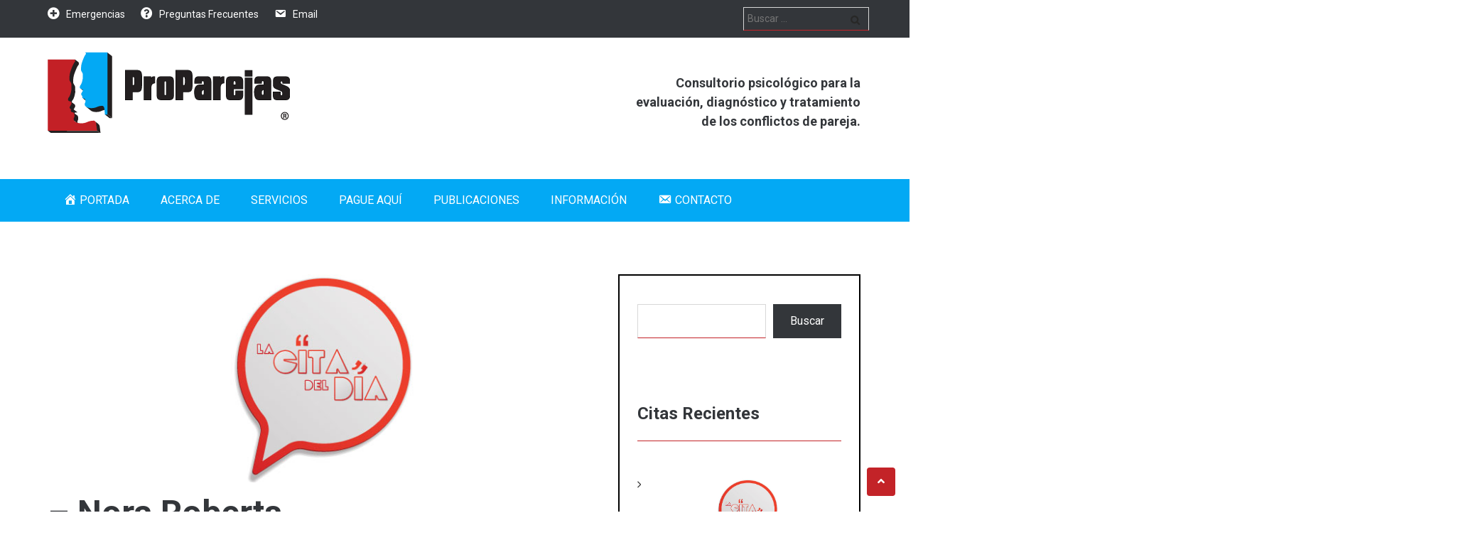

--- FILE ---
content_type: text/html; charset=UTF-8
request_url: https://www.proparejas.com/nora-roberts/
body_size: 92878
content:
<!DOCTYPE html>
<html lang="es">   
<head>
<meta charset="UTF-8">
<meta name="viewport" content="width=device-width, initial-scale=1">
<link rel="profile" href="https://gmpg.org/xfn/11">
<link rel="pingback" href="https://www.proparejas.com/xmlrpc.php">
<style id="jetpack-boost-critical-css">@media all{@font-face{font-family:Elusive-Icons;font-weight:400;font-style:normal}[class*=el-icon-]{font-family:Elusive-Icons;speak:none;font-style:normal;font-weight:400;font-variant:normal;text-transform:none;line-height:1;-webkit-font-smoothing:antialiased;-moz-osx-font-smoothing:grayscale}.el-icon-plus-sign:before{content:""}.fa{font-family:var(--fa-style-family,"Font Awesome 6 Free");font-weight:var(--fa-style,900)}.fa,.far,.fas{-moz-osx-font-smoothing:grayscale;-webkit-font-smoothing:antialiased;display:var(--fa-display,inline-block);font-style:normal;font-variant:normal;line-height:1;text-rendering:auto}.fa-angle-up:before{content:""}.fa-question-circle:before{content:""}.fa-clock:before{content:""}.fa-quote-right:before{content:""}.fa-user:before{content:""}@font-face{font-family:"Font Awesome 6 Free";font-style:normal;font-weight:400;font-display:block}.far{font-family:"Font Awesome 6 Free";font-weight:400}@font-face{font-family:"Font Awesome 6 Free";font-style:normal;font-weight:900;font-display:block}.fas{font-family:"Font Awesome 6 Free";font-weight:900}@font-face{font-family:"Font Awesome 5 Free";font-display:block;font-weight:900}@font-face{font-family:"Font Awesome 5 Free";font-display:block;font-weight:400}@font-face{font-family:Genericons;font-weight:400;font-style:normal}@media screen and (-webkit-min-device-pixel-ratio:0){@font-face{font-family:Genericons}}.genericon{font-size:16px;vertical-align:top;text-align:center;display:inline-block;font-family:Genericons;font-style:normal;font-weight:400;font-variant:normal;line-height:1;text-decoration:inherit;text-transform:none;-moz-osx-font-smoothing:grayscale;-webkit-font-smoothing:antialiased;speak:none}.genericon-linkedin:before{content:""}.menu-item i._mi{display:inline-block;vertical-align:middle}.menu-item i._mi{width:auto;height:auto;margin-top:-.265em;font-size:1.2em;line-height:1}.menu-item i._before{margin-right:.25em}.menu-item i._after{margin-left:.25em}.visuallyhidden{overflow:hidden;clip:rect(0 0 0 0);position:absolute;width:1px;height:1px;margin:-1px;padding:0;border:0}.menu-item i.elusive{margin-top:-.3em}.fa,.far,.fas{-moz-osx-font-smoothing:grayscale;-webkit-font-smoothing:antialiased;display:inline-block;font-style:normal;font-variant:normal;text-rendering:auto;line-height:1}.fa-angle-up:before{content:""}.fa-clock:before{content:""}.fa-question-circle:before{content:""}.fa-quote-right:before{content:""}.fa-user:before{content:""}@font-face{font-family:"Font Awesome 5 Free";font-style:normal;font-weight:400;font-display:auto}.far{font-family:"Font Awesome 5 Free";font-weight:400}@font-face{font-family:"Font Awesome 5 Free";font-style:normal;font-weight:900;font-display:auto}.fa,.fas{font-family:"Font Awesome 5 Free";font-weight:900}a,body,div,form,h1,h4,h5,html,label,li,p,span,strong,ul{border:0;font-family:inherit;font-size:100%;font-style:inherit;font-weight:inherit;margin:0;outline:0;padding:0;vertical-align:baseline}html{font-size:62.5%;overflow-y:scroll;-webkit-text-size-adjust:100%;-ms-text-size-adjust:100%;box-sizing:border-box}*,:after,:before{box-sizing:inherit}body{background:#fff;overflow:hidden}article,aside,header,main,nav{display:block}ul{list-style:none}a img{border:0}.container{position:relative;width:93%;max-width:1170px;margin:0 auto;padding:0}.container .five.columns{width:29.16%}.container .eight.columns{width:47.9%}.container .eleven.columns{width:66.66%}.container .sixteen.columns{width:97.9%}.columns{float:left;display:inline;margin-left:1%;margin-right:1%}@media only screen and (min-width:768px) and (max-width:959px){.container{width:93%}.container .columns{margin-left:1.3%;margin-right:1.3%}.container .five.columns{width:28.64%}.container .eight.columns{width:47.39%}.container .eleven.columns{width:66.14%}.container .sixteen.columns{width:97.39%}}@media only screen and (max-width:767px){.container{width:93%}.container .eight.columns,.container .eleven.columns,.container .five.columns,.container .sixteen.columns{width:100%}.columns{margin:0}}@media only screen and (min-width:480px) and (max-width:767px){.container{width:93%}.container .eight.columns,.container .eleven.columns,.container .five.columns,.container .sixteen.columns{width:100%}.columns{margin:0}}.container:after{content:" ";display:block;height:0;clear:both;visibility:hidden}.clearfix:after,.clearfix:before{content:" ";display:block;overflow:hidden;visibility:hidden;width:0;height:0}.clearfix:after{clear:both}.clearfix{zoom:1}body,button,input{color:#33363a;font-family:Roboto,sans-serif;font-size:16px;font-size:1.6rem;line-height:1.5}h1,h4,h5{font-family:Roboto,sans-serif;color:#33363a;clear:both;font-weight:700;margin-bottom:15px}h1{font-size:48px;font-size:4.8rem}h4{font-size:24px;font-size:2.4rem}h5{font-size:18px;font-size:1.8rem}p{margin-bottom:1.5em}strong{font-weight:700}i{font-style:italic}hr{background-color:#d7d7d7;border:0;height:1px;margin-bottom:1.5em}ul{margin:0 0 1.5em 3em}ul{list-style:square}li>ul{margin-bottom:0;margin-left:1.5em}img{height:auto;max-width:100%}button,input{font-size:100%;margin:0;vertical-align:baseline}button{border:none;background:#33363a;-webkit-appearance:button;line-height:1;padding:1em 1.5em;color:#fff}input[type=search]{-webkit-appearance:textfield;box-sizing:content-box}input[type=search]{color:#000;border-width:1px;border-style:solid;border-color:#d7d7d7}input[type=search]{padding:6px 15px;width:96%}ul{margin:0 0 1.5em 3em}ul{list-style:square}li>ul{margin-bottom:0;margin-left:1.5em}a{color:#03a9f4;text-decoration:none}.nav-wrap{background:#03a9f4}.main-navigation{display:block;background-color:#fff0;float:left}.main-navigation ul{list-style:none;margin:0}.main-navigation ul ul{position:absolute;top:auto;left:-999em;z-index:99999}.main-navigation ul ul li{padding:0;background-color:#03a9f4;margin:0}.main-navigation ul ul a{width:250px;padding:12px 15px;font-weight:none;background-color:#fff;color:#03a9f4}.main-navigation li{float:left;position:relative}.main-navigation a{position:relative;padding:18px 22px;display:block;color:#fff;text-transform:uppercase}.main-navigation .sub-menu{padding:10px 0 0;width:250px;background:#33363a}.main-navigation .sub-menu li{position:relative}.main-navigation .sub-menu li a{color:#fff;background:#33363a;padding:12px 15px 12px 25px}.menu-toggle{display:none}@media screen and (max-width:600px){.menu-toggle{display:block!important;margin:0 auto}.main-navigation ul{display:none}.main-navigation ul li{float:none}.main-navigation ul li a{display:block}.main-navigation .sub-menu{width:100%;display:block!important;padding:0}.main-navigation .sub-menu li a{background:#03a9f4}.main-navigation ul ul{position:static;width:100%}.main-navigation ul ul a{width:100%}.main-navigation{float:none}.main-navigation{padding-top:15px}}.screen-reader-text{clip:rect(1px,1px,1px,1px);position:absolute!important;height:1px;width:1px;overflow:hidden}.entry-content:after,.entry-content:before,.site-content:after,.site-content:before,.site-header:after,.site-header:before{content:"";display:table}.entry-content:after,.site-content:after,.site-header:after{clear:both}.branding{padding:20px 0 30px}.branding .site-branding{text-align:left;position:relative}.branding .site-branding .site-title{margin-bottom:0}.branding .site-branding .site-title a{display:block}.branding .site-branding .site-title a:first-letter{color:#33363a}.header-image{background-position:center center;background-repeat:no-repeat;background-size:cover;height:auto;position:relative}.top-nav{background:#33363a;margin-bottom:0;font-size:14px}.top-nav .eight{padding:10px 0 10px 0;color:#fff}.top-nav aside{margin-bottom:10px}.top-nav ul{margin:0}.top-nav ul li{float:left;list-style:none;border-bottom:none!important;margin-right:20px}.top-nav ul li a{color:#fff;padding:4px 2px 4px 0;border-radius:5px;display:inline}.top-nav ul li i{font-size:15px;font-size:1.5rem;padding-right:5px;display:inline-block}.top-nav .cart-right li{float:right;margin-right:0}.top-right{margin-top:30px}.top-right aside{margin:0}.site-content{padding-top:50px;margin-bottom:100px}.site-main{margin:1.5em 0}.site-main article.post{padding:20px 0}.single .site-main article.post{padding-top:0}.hentry.post{margin:0 0 1em;border-bottom:1px solid #d7d7d7}.entry-meta .date-structure{display:inline-block;padding:0 10px;text-align:center}.entry-meta .date-structure .dd{color:#8f8f8f}.entry-meta{margin:5px 0 25px 0;padding:12px;position:relative;border:1px solid #eaeaea}.entry-meta .author{padding:0 10px 0 0}.entry-meta span{margin:0 10px 0 0}.entry-meta span span{margin:0}.entry-meta span i{color:#8f8f8f;padding-right:5px}.entry-meta span a{color:#8f8f8f}.entry-content{margin:1.5em 0 0}#secondary{padding:11px 25px 20px}#secondary .left-sidebar{background:#f0f2f3 none repeat scroll 0 0;border:1px solid #d7d7d7;padding:40px 25px}.widget-area{margin-top:1.5em}.widget-area h4.widget-title{margin-bottom:40px;padding-bottom:20px;border-bottom:1px solid #03a9f4}.widget-area ul li{padding:8px 0 8px;border-bottom:1px solid #d7d7d7}.widget-area ul li a{color:#33363a}.widget-area ul li{background:url(https://www.proparejas.com/wp-content/themes/modulus/images/sidebar-list-style.png) no-repeat left 16px;padding-left:25px}#secondary .widget,.site-header .widget{margin:0 0 3.5em 0}#secondary .widget ul,.site-header .widget ul{padding:0;margin:0;list-style:none}.site-header .widget{margin:0}#secondary .left-sidebar aside{margin:0 0 5.5em 0}.widget_nav_menu a{display:block}.site-footer .scroll-to-top{background:#03a9f4;color:#fff;bottom:3%;position:fixed;right:20px;z-index:999;text-align:center;line-height:40px;width:40px;background-clip:padding-box;-webkit-border-radius:4px;border-radius:4px}@media only screen and (max-width:960px){.top-nav .container .eight.columns{width:100%;text-align:center}.top-nav .container .eight.columns li{display:inline-block;float:none}}@media only screen and (max-width:768px){.branding .container .eight.columns{width:100%;text-align:center}.branding .site-title{text-align:center}.branding .top-right{text-align:center}.top-nav{padding-top:10px}.site-branding{text-align:center}.site-branding img{margin:0 auto}.main-navigation{margin:0}.main-navigation a{padding:15px}#secondary{padding-left:0}.left-sidebar{text-align:center}#secondary{left:0!important}}@media only screen and (max-width:480px){.main-navigation{padding:10px 0}.main-navigation button.menu-toggle{margin:0 auto;font-size:15px;font-size:1.5rem;background:#33363a;border:1px solid #33363a}}.rpwwt-widget ul{list-style:outside none none;margin-left:0;margin-right:0;padding-left:0;padding-right:0}.rpwwt-widget ul li{overflow:hidden;margin:0 0 1.5em}.rpwwt-widget ul li img{display:inline;float:left;margin:.3em .75em .75em 0}#rpwwt-recent-posts-widget-with-thumbnails-31 img{max-width:300px;width:100%;height:auto}#rpwwt-recent-posts-widget-with-thumbnails-32 img{max-width:300px;width:100%;height:auto}#rpwwt-recent-posts-widget-with-thumbnails-42 img{max-width:400px;width:100%;height:auto}}@media all{@font-face{font-family:dashicons;font-weight:400;font-style:normal}.dashicons{font-family:dashicons;display:inline-block;line-height:1;font-weight:400;font-style:normal;text-decoration:inherit;text-transform:none;text-rendering:auto;-webkit-font-smoothing:antialiased;-moz-osx-font-smoothing:grayscale;width:20px;height:20px;font-size:20px;vertical-align:top;text-align:center}.dashicons-admin-home:before{content:""}.dashicons-admin-page:before{content:""}.dashicons-arrow-right-alt:before{content:""}.dashicons-email-alt:before{content:""}.dashicons-email:before{content:""}.dashicons-facebook-alt:before{content:""}.dashicons-info:before{content:""}.dashicons-lock:before{content:""}.dashicons-twitter:before{content:""}}@media all{.su-u-clearfix::after{content:"";display:table;clear:both}.su-dropcap{float:left;display:inline-block;width:2em;height:2em;margin:.2em .5em .2em 0;line-height:2em;text-align:center;overflow:hidden;text-transform:uppercase}.su-dropcap-style-default{color:#fff;background:#45484d;background:linear-gradient(to bottom,#45484d 0,#000 100%);text-shadow:-1px -1px 0#000;border-radius:50%}.su-note{margin:0 0 1.5em;border-width:1px;border-style:solid}.su-note-inner{padding:1em;border-width:1px;border-style:solid}}</style><meta name='robots' content='index, follow, max-image-preview:large, max-snippet:-1, max-video-preview:-1' />

	<!-- This site is optimized with the Yoast SEO plugin v26.7 - https://yoast.com/wordpress/plugins/seo/ -->
	<title>- Nora Roberts - ProParejas</title>
	<link rel="canonical" href="https://www.proparejas.com/nora-roberts/" />
	<meta property="og:locale" content="es_ES" />
	<meta property="og:type" content="article" />
	<meta property="og:title" content="- Nora Roberts - ProParejas" />
	<meta property="og:description" content="Una relación no es algo que deba ser creado o perfeccionado en un día. Parte del juego es mantenerse trabajando en ello. Es algo que siempre tendrá unas pocas imperfecciones." />
	<meta property="og:url" content="https://www.proparejas.com/nora-roberts/" />
	<meta property="og:site_name" content="ProParejas" />
	<meta property="article:publisher" content="https://www.facebook.com/proparejas" />
	<meta property="article:published_time" content="2019-01-11T20:19:01+00:00" />
	<meta property="og:image" content="https://www.proparejas.com/wp-content/uploads/2016/08/la-cita-del-dia.png" />
	<meta property="og:image:width" content="933" />
	<meta property="og:image:height" content="341" />
	<meta property="og:image:type" content="image/png" />
	<meta name="author" content="Dr. Ismael González" />
	<meta name="twitter:card" content="summary_large_image" />
	<meta name="twitter:creator" content="@pro_parejas" />
	<meta name="twitter:site" content="@pro_parejas" />
	<meta name="twitter:label1" content="Escrito por" />
	<meta name="twitter:data1" content="Dr. Ismael González" />
	<script data-jetpack-boost="ignore" type="application/ld+json" class="yoast-schema-graph">{"@context":"https://schema.org","@graph":[{"@type":"Article","@id":"https://www.proparejas.com/nora-roberts/#article","isPartOf":{"@id":"https://www.proparejas.com/nora-roberts/"},"author":{"name":"Dr. Ismael González","@id":"https://www.proparejas.com/#/schema/person/d9173c2bf39302923c7fbc2726383d0f"},"headline":"&#8211; Nora Roberts","datePublished":"2019-01-11T20:19:01+00:00","mainEntityOfPage":{"@id":"https://www.proparejas.com/nora-roberts/"},"wordCount":34,"publisher":{"@id":"https://www.proparejas.com/#organization"},"image":{"@id":"https://www.proparejas.com/nora-roberts/#primaryimage"},"thumbnailUrl":"https://www.proparejas.com/wp-content/uploads/2016/08/la-cita-del-dia.png","keywords":["Citas","Nora Roberts"],"articleSection":["Citas"],"inLanguage":"es"},{"@type":"WebPage","@id":"https://www.proparejas.com/nora-roberts/","url":"https://www.proparejas.com/nora-roberts/","name":"- Nora Roberts - ProParejas","isPartOf":{"@id":"https://www.proparejas.com/#website"},"primaryImageOfPage":{"@id":"https://www.proparejas.com/nora-roberts/#primaryimage"},"image":{"@id":"https://www.proparejas.com/nora-roberts/#primaryimage"},"thumbnailUrl":"https://www.proparejas.com/wp-content/uploads/2016/08/la-cita-del-dia.png","datePublished":"2019-01-11T20:19:01+00:00","breadcrumb":{"@id":"https://www.proparejas.com/nora-roberts/#breadcrumb"},"inLanguage":"es","potentialAction":[{"@type":"ReadAction","target":["https://www.proparejas.com/nora-roberts/"]}]},{"@type":"ImageObject","inLanguage":"es","@id":"https://www.proparejas.com/nora-roberts/#primaryimage","url":"https://www.proparejas.com/wp-content/uploads/2016/08/la-cita-del-dia.png","contentUrl":"https://www.proparejas.com/wp-content/uploads/2016/08/la-cita-del-dia.png","width":801,"height":301},{"@type":"BreadcrumbList","@id":"https://www.proparejas.com/nora-roberts/#breadcrumb","itemListElement":[{"@type":"ListItem","position":1,"name":"Portada","item":"https://www.proparejas.com/"},{"@type":"ListItem","position":2,"name":"&#8211; Nora Roberts"}]},{"@type":"WebSite","@id":"https://www.proparejas.com/#website","url":"https://www.proparejas.com/","name":"ProParejas","description":"Terapia de Parejas","publisher":{"@id":"https://www.proparejas.com/#organization"},"alternateName":"Terapia de parejas","potentialAction":[{"@type":"SearchAction","target":{"@type":"EntryPoint","urlTemplate":"https://www.proparejas.com/?s={search_term_string}"},"query-input":{"@type":"PropertyValueSpecification","valueRequired":true,"valueName":"search_term_string"}}],"inLanguage":"es"},{"@type":"Organization","@id":"https://www.proparejas.com/#organization","name":"ProParejas","alternateName":"Terapia de parejas","url":"https://www.proparejas.com/","logo":{"@type":"ImageObject","inLanguage":"es","@id":"https://www.proparejas.com/#/schema/logo/image/","url":"https://www.proparejas.com/wp-content/uploads/2018/11/cropped-Logo-2.png","contentUrl":"https://www.proparejas.com/wp-content/uploads/2018/11/cropped-Logo-2.png","width":341,"height":114,"caption":"ProParejas"},"image":{"@id":"https://www.proparejas.com/#/schema/logo/image/"},"sameAs":["https://www.facebook.com/proparejas","https://x.com/pro_parejas"]},{"@type":"Person","@id":"https://www.proparejas.com/#/schema/person/d9173c2bf39302923c7fbc2726383d0f","name":"Dr. Ismael González","image":{"@type":"ImageObject","inLanguage":"es","@id":"https://www.proparejas.com/#/schema/person/image/","url":"https://secure.gravatar.com/avatar/c16d35c78717226bea7dbad4aea1b46f21642bcaeebbcd12fa8de928d9b08351?s=96&d=mm&r=g","contentUrl":"https://secure.gravatar.com/avatar/c16d35c78717226bea7dbad4aea1b46f21642bcaeebbcd12fa8de928d9b08351?s=96&d=mm&r=g","caption":"Dr. Ismael González"},"sameAs":["http://www.ismaelgonzalez.com"],"url":"https://www.proparejas.com/author/misivasgmail-com/"}]}</script>
	<!-- / Yoast SEO plugin. -->


<link rel='dns-prefetch' href='//fonts.googleapis.com' />
<link rel="alternate" type="application/rss+xml" title="ProParejas &raquo; Feed" href="https://www.proparejas.com/feed/" />
<link rel="alternate" type="application/rss+xml" title="ProParejas &raquo; Feed de los comentarios" href="https://www.proparejas.com/comments/feed/" />
<link rel="alternate" type="application/rss+xml" title="ProParejas &raquo; Comentario &#8211; Nora Roberts del feed" href="https://www.proparejas.com/nora-roberts/feed/" />
<link rel="alternate" title="oEmbed (JSON)" type="application/json+oembed" href="https://www.proparejas.com/wp-json/oembed/1.0/embed?url=https%3A%2F%2Fwww.proparejas.com%2Fnora-roberts%2F" />
<link rel="alternate" title="oEmbed (XML)" type="text/xml+oembed" href="https://www.proparejas.com/wp-json/oembed/1.0/embed?url=https%3A%2F%2Fwww.proparejas.com%2Fnora-roberts%2F&#038;format=xml" />
<noscript><link rel='stylesheet' id='all-css-d23a6084d94a2cc10ea1b18cf1189cdb' href='https://www.proparejas.com/wp-content/boost-cache/static/aab14bada8.min.css' type='text/css' media='all' /></noscript><link data-media="all" onload="this.media=this.dataset.media; delete this.dataset.media; this.removeAttribute( &apos;onload&apos; );" rel='stylesheet' id='all-css-d23a6084d94a2cc10ea1b18cf1189cdb' href='https://www.proparejas.com/wp-content/boost-cache/static/aab14bada8.min.css' type='text/css' media="not all" />
<style id='kirki-styles-modulus-inline-css'>
input[type="text"]:focus,
							input[type="email"]:focus,
							input[type="url"]:focus,
							input[type="password"]:focus,
							input[type="search"]:focus,
							.flexslider .flex-caption a,
							.widget_tag_cloud a ,
							textarea:focus,
							.title-divider:before,
							.services-wrapper .service:hover,
							.services-wrapper .service:hover .service-content {border-color:#c32328;}.flexslider .flex-direction-nav a:hover,
							.woocommerce #content input.button:hover, 
							.woocommerce #respond input#submit:hover, 
							.woocommerce a.button:hover, 
							.woocommerce button.button:hover, 
							.woocommerce input.button:hover, 
							.woocommerce-page #content input.button:hover,
							.woocommerce-page #respond input#submit:hover, 
							.woocommerce-page a.button:hover, 
							.woocommerce-page button.button:hover, 
							.woocommerce-page input.button:hover
							.nav-wrap,.main-navigation .sub-menu li a:hover, .main-navigation .children li a:hover,
							.light-blue,.light-blue-text,.nav-links .nav-previous:hover a,
							.more-link .nav-previous:hover a, .comment-navigation .nav-previous:hover a, 
							.nav-links .nav-next:hover a,
							.more-link .nav-next:hover a, .comment-navigation .nav-next:hover a ,
							.more-link .nav-next:hover a .meta-nav, .comment-navigation .nav-next:hover a .meta-nav, 
							 a.more-link:hover,a.more-link:hover .meta-nav,ol.webulous_page_navi li ,
							ol.webulous_page_navi .bpn-next-link, ol.webulous_page_navi .bpn-prev-link,
							.top-right ul li:hover a ,.share-box ul li a:hover,.hentry.sticky ,
							.page-links ,.main-navigation button.menu-toggle:hover,.widget_tag_cloud a ,
							.site-footer .footer-widgets .widget_calendar table caption,.flexslider .flex-caption a,blockquote,
							.title-divider:after,.services-wrapper .service .demo-thumb,.flexslider .flex-direction-nav a:hover,
							.woocommerce #content nav.woocommerce-pagination ul li a:focus,
							.woocommerce a.remove,.woocommerce #content table.cart a.remove, 
							.woocommerce table.cart a.remove,.woocommerce-page #content table.cart a.remove,
							 .woocommerce-page table.cart a.remove,.woocommerce #content div.product .woocommerce-tabs ul.tabs li a:hover, 
							 .woocommerce div.product .woocommerce-tabs ul.tabs li a:hover, .woocommerce-page #content div.product 
							 .woocommerce-tabs ul.tabs li a:hover, .woocommerce-page div.product .woocommerce-tabs ul.tabs li a:hover, 
							 .woocommerce #content div.product .woocommerce-tabs ul.tabs li.active,
							  .woocommerce div.product .woocommerce-tabs ul.tabs li.active, 
							  .woocommerce-page #content div.product .woocommerce-tabs ul.tabs li.active, 
							  .woocommerce-page div.product .woocommerce-tabs ul.tabs li.active,
							  .woocommerce #content nav.woocommerce-pagination ul li a:hover, 
							  .woocommerce #content nav.woocommerce-pagination ul li span.current, 
							  .woocommerce nav.woocommerce-pagination ul li a:focus, 
							  .woocommerce nav.woocommerce-pagination ul li a:hover, .woocommerce nav.woocommerce-pagination ul li span.current, 
							  .woocommerce-page #content nav.woocommerce-pagination ul li a:focus,
							   .woocommerce-page #content nav.woocommerce-pagination ul li a:hover, 
							   .woocommerce-page #content nav.woocommerce-pagination ul li span.current,
							    .woocommerce-page nav.woocommerce-pagination ul li a:focus, 
							    .woocommerce-page nav.woocommerce-pagination ul li a:hover,.nav-wrap, 
							    .woocommerce-page nav.woocommerce-pagination ul li span.current,input[type="submit"]:hover,
							    .site-footer .scroll-to-top,.site-footer .scroll-to-top:hover,.primary .sticky{background-color:#c32328;}.cart-subtotal .amount,.woocommerce .woocommerce-breadcrumb a:hover, 
								.woocommerce-page .woocommerce-breadcrumb a:hover,.free-home .post-wrapper .btn-readmore,
								.free-home .post-wrapper .entry-meta span:hover i, .free-home .post-wrapper .entry-meta span:hover a ,
								.free-home .post-wrapper .entry-meta span:hover,.free-home .post-wrapper h3 a:hover,
								.free-home .title-divider:before,.free-home .services-wrapper .service:hover h4,
								.site-info .widget_nav_menu a:hover,.site-info p a ,.site-footer .footer-widgets a:hover,
								.site-footer .footer-widgets #calendar_wrap a,.widget-area .widget_rss a ,.widget_calendar table th a, 
								.widget_calendar table td a,#secondary #recentcomments a,.widget-area ul li a:hover,
								.flexslider .flex-caption h1:before, .flexslider .flex-caption h2:before, .flexslider .flex-caption h3:before, 
								.flexslider .flex-caption h4:before, .flexslider .flex-caption h5:before, .flexslider .flex-caption h6:before,
								.breadcrumb a,.post-wrapper .btn-readmore,.post-wrapper .entry-meta span:hover i, 
								.post-wrapper .entry-meta span:hover a,.post-wrapper .entry-meta span:hover,.post-wrapper h3 a:hover,
								.services-wrapper .service:hover h4,.title-divider:before,.hentry.post h1 a:hover,.top-nav ul li:hover a,
								.branding .site-branding .site-title a:hover:first-letter,a,input[type=text]:focus:not([readonly]) + label,
								input[type=password]:focus:not([readonly]) + label,
								input[type=email]:focus:not([readonly]) + label,
								input[type=url]:focus:not([readonly]) + label,
								input[type=time]:focus:not([readonly]) + label,
								input[type=date]:focus:not([readonly]) + label,.site-branding .site-title a,
								input[type=datetime-local]:focus:not([readonly]) + label,
								input[type=tel]:focus:not([readonly]) + label,
								input[type=number]:focus:not([readonly]) + label,
								input[type=search]:focus:not([readonly]) + label,
								textarea.materialize-textarea:focus:not([readonly]) + label ,	
								ol.comment-list .reply:before, .comment-author .fn a:hover,ol.comment-list article .fn:hover,
								.comment-metadata a:hover,.hentry.sticky h1.entry-title a:hover,
							.hentry.sticky a:hover,a,.nav-links .nav-next:hover a .meta-nav,.nav-links .nav-previous:hover a .meta-nav{color:#c32328;}input[type=text],
							input[type=password],
							input[type=email],
							input[type=url],
							input[type=time],
							input[type=date],
							input[type=datetime-local],
							input[type=tel],
							input[type=number],
							input[type=search],
							textarea.materialize-textarea, input[type=text]:focus:not([readonly]),
							input[type=password]:focus:not([readonly]),
							input[type=email]:focus:not([readonly]),
							input[type=url]:focus:not([readonly]),
							input[type=time]:focus:not([readonly]),
							input[type=date]:focus:not([readonly]),
							input[type=datetime-local]:focus:not([readonly]),
							input[type=tel]:focus:not([readonly]),
							input[type=number]:focus:not([readonly]),
							input[type=search]:focus:not([readonly]),
							textarea.materialize-textarea:focus:not([readonly]),.widget-area h4.widget-title{border-bottom-color:#c32328;}.nav-wrap{background-color:#03a9f4;}.main-navigation a,.main-navigation ul ul a,
							.main-navigation a:hover, .main-navigation .current_page_item > a,
							 .main-navigation .current-menu-item > a, .main-navigation .current-menu-parent > a, 
							 .main-navigation .current_page_ancestor > a, .main-navigation .current_page_parent > a{color:#ffffff;}.header-image{background-repeat:repeat;background-position:center center;background-attachment:scroll;-webkit-background-size:cover;-moz-background-size:cover;-ms-background-size:cover;-o-background-size:cover;background-size:cover;}.site-footer{margin-top:0px;}body{background-color:#ffffff;}@media(max-width: 600px){.nav-wrap{background-color:#03a9f4;}}
/*# sourceURL=kirki-styles-modulus-inline-css */
</style>
<style id='wp-img-auto-sizes-contain-inline-css'>
img:is([sizes=auto i],[sizes^="auto," i]){contain-intrinsic-size:3000px 1500px}
/*# sourceURL=wp-img-auto-sizes-contain-inline-css */
</style>
<noscript><link rel='stylesheet' id='dashicons-css' href='https://www.proparejas.com/wp-includes/css/dashicons.min.css?ver=576ba31668b52672b6f9c27c6a32eafc' media='all' />
</noscript><link data-media="all" onload="this.media=this.dataset.media; delete this.dataset.media; this.removeAttribute( &apos;onload&apos; );" rel='stylesheet' id='dashicons-css' href='https://www.proparejas.com/wp-includes/css/dashicons.min.css?ver=576ba31668b52672b6f9c27c6a32eafc' media="not all" />
<style id='wp-emoji-styles-inline-css'>

	img.wp-smiley, img.emoji {
		display: inline !important;
		border: none !important;
		box-shadow: none !important;
		height: 1em !important;
		width: 1em !important;
		margin: 0 0.07em !important;
		vertical-align: -0.1em !important;
		background: none !important;
		padding: 0 !important;
	}
/*# sourceURL=wp-emoji-styles-inline-css */
</style>
<style id='wp-block-library-inline-css'>
:root{--wp-block-synced-color:#7a00df;--wp-block-synced-color--rgb:122,0,223;--wp-bound-block-color:var(--wp-block-synced-color);--wp-editor-canvas-background:#ddd;--wp-admin-theme-color:#007cba;--wp-admin-theme-color--rgb:0,124,186;--wp-admin-theme-color-darker-10:#006ba1;--wp-admin-theme-color-darker-10--rgb:0,107,160.5;--wp-admin-theme-color-darker-20:#005a87;--wp-admin-theme-color-darker-20--rgb:0,90,135;--wp-admin-border-width-focus:2px}@media (min-resolution:192dpi){:root{--wp-admin-border-width-focus:1.5px}}.wp-element-button{cursor:pointer}:root .has-very-light-gray-background-color{background-color:#eee}:root .has-very-dark-gray-background-color{background-color:#313131}:root .has-very-light-gray-color{color:#eee}:root .has-very-dark-gray-color{color:#313131}:root .has-vivid-green-cyan-to-vivid-cyan-blue-gradient-background{background:linear-gradient(135deg,#00d084,#0693e3)}:root .has-purple-crush-gradient-background{background:linear-gradient(135deg,#34e2e4,#4721fb 50%,#ab1dfe)}:root .has-hazy-dawn-gradient-background{background:linear-gradient(135deg,#faaca8,#dad0ec)}:root .has-subdued-olive-gradient-background{background:linear-gradient(135deg,#fafae1,#67a671)}:root .has-atomic-cream-gradient-background{background:linear-gradient(135deg,#fdd79a,#004a59)}:root .has-nightshade-gradient-background{background:linear-gradient(135deg,#330968,#31cdcf)}:root .has-midnight-gradient-background{background:linear-gradient(135deg,#020381,#2874fc)}:root{--wp--preset--font-size--normal:16px;--wp--preset--font-size--huge:42px}.has-regular-font-size{font-size:1em}.has-larger-font-size{font-size:2.625em}.has-normal-font-size{font-size:var(--wp--preset--font-size--normal)}.has-huge-font-size{font-size:var(--wp--preset--font-size--huge)}.has-text-align-center{text-align:center}.has-text-align-left{text-align:left}.has-text-align-right{text-align:right}.has-fit-text{white-space:nowrap!important}#end-resizable-editor-section{display:none}.aligncenter{clear:both}.items-justified-left{justify-content:flex-start}.items-justified-center{justify-content:center}.items-justified-right{justify-content:flex-end}.items-justified-space-between{justify-content:space-between}.screen-reader-text{border:0;clip-path:inset(50%);height:1px;margin:-1px;overflow:hidden;padding:0;position:absolute;width:1px;word-wrap:normal!important}.screen-reader-text:focus{background-color:#ddd;clip-path:none;color:#444;display:block;font-size:1em;height:auto;left:5px;line-height:normal;padding:15px 23px 14px;text-decoration:none;top:5px;width:auto;z-index:100000}html :where(.has-border-color){border-style:solid}html :where([style*=border-top-color]){border-top-style:solid}html :where([style*=border-right-color]){border-right-style:solid}html :where([style*=border-bottom-color]){border-bottom-style:solid}html :where([style*=border-left-color]){border-left-style:solid}html :where([style*=border-width]){border-style:solid}html :where([style*=border-top-width]){border-top-style:solid}html :where([style*=border-right-width]){border-right-style:solid}html :where([style*=border-bottom-width]){border-bottom-style:solid}html :where([style*=border-left-width]){border-left-style:solid}html :where(img[class*=wp-image-]){height:auto;max-width:100%}:where(figure){margin:0 0 1em}html :where(.is-position-sticky){--wp-admin--admin-bar--position-offset:var(--wp-admin--admin-bar--height,0px)}@media screen and (max-width:600px){html :where(.is-position-sticky){--wp-admin--admin-bar--position-offset:0px}}

/*# sourceURL=wp-block-library-inline-css */
</style><style id='wp-block-search-inline-css'>
.wp-block-search__button{margin-left:10px;word-break:normal}.wp-block-search__button.has-icon{line-height:0}.wp-block-search__button svg{height:1.25em;min-height:24px;min-width:24px;width:1.25em;fill:currentColor;vertical-align:text-bottom}:where(.wp-block-search__button){border:1px solid #ccc;padding:6px 10px}.wp-block-search__inside-wrapper{display:flex;flex:auto;flex-wrap:nowrap;max-width:100%}.wp-block-search__label{width:100%}.wp-block-search.wp-block-search__button-only .wp-block-search__button{box-sizing:border-box;display:flex;flex-shrink:0;justify-content:center;margin-left:0;max-width:100%}.wp-block-search.wp-block-search__button-only .wp-block-search__inside-wrapper{min-width:0!important;transition-property:width}.wp-block-search.wp-block-search__button-only .wp-block-search__input{flex-basis:100%;transition-duration:.3s}.wp-block-search.wp-block-search__button-only.wp-block-search__searchfield-hidden,.wp-block-search.wp-block-search__button-only.wp-block-search__searchfield-hidden .wp-block-search__inside-wrapper{overflow:hidden}.wp-block-search.wp-block-search__button-only.wp-block-search__searchfield-hidden .wp-block-search__input{border-left-width:0!important;border-right-width:0!important;flex-basis:0;flex-grow:0;margin:0;min-width:0!important;padding-left:0!important;padding-right:0!important;width:0!important}:where(.wp-block-search__input){appearance:none;border:1px solid #949494;flex-grow:1;font-family:inherit;font-size:inherit;font-style:inherit;font-weight:inherit;letter-spacing:inherit;line-height:inherit;margin-left:0;margin-right:0;min-width:3rem;padding:8px;text-decoration:unset!important;text-transform:inherit}:where(.wp-block-search__button-inside .wp-block-search__inside-wrapper){background-color:#fff;border:1px solid #949494;box-sizing:border-box;padding:4px}:where(.wp-block-search__button-inside .wp-block-search__inside-wrapper) .wp-block-search__input{border:none;border-radius:0;padding:0 4px}:where(.wp-block-search__button-inside .wp-block-search__inside-wrapper) .wp-block-search__input:focus{outline:none}:where(.wp-block-search__button-inside .wp-block-search__inside-wrapper) :where(.wp-block-search__button){padding:4px 8px}.wp-block-search.aligncenter .wp-block-search__inside-wrapper{margin:auto}.wp-block[data-align=right] .wp-block-search.wp-block-search__button-only .wp-block-search__inside-wrapper{float:right}
/*# sourceURL=https://www.proparejas.com/wp-includes/blocks/search/style.min.css */
</style>
<style id='global-styles-inline-css'>
:root{--wp--preset--aspect-ratio--square: 1;--wp--preset--aspect-ratio--4-3: 4/3;--wp--preset--aspect-ratio--3-4: 3/4;--wp--preset--aspect-ratio--3-2: 3/2;--wp--preset--aspect-ratio--2-3: 2/3;--wp--preset--aspect-ratio--16-9: 16/9;--wp--preset--aspect-ratio--9-16: 9/16;--wp--preset--color--black: #000000;--wp--preset--color--cyan-bluish-gray: #abb8c3;--wp--preset--color--white: #ffffff;--wp--preset--color--pale-pink: #f78da7;--wp--preset--color--vivid-red: #cf2e2e;--wp--preset--color--luminous-vivid-orange: #ff6900;--wp--preset--color--luminous-vivid-amber: #fcb900;--wp--preset--color--light-green-cyan: #7bdcb5;--wp--preset--color--vivid-green-cyan: #00d084;--wp--preset--color--pale-cyan-blue: #8ed1fc;--wp--preset--color--vivid-cyan-blue: #0693e3;--wp--preset--color--vivid-purple: #9b51e0;--wp--preset--gradient--vivid-cyan-blue-to-vivid-purple: linear-gradient(135deg,rgb(6,147,227) 0%,rgb(155,81,224) 100%);--wp--preset--gradient--light-green-cyan-to-vivid-green-cyan: linear-gradient(135deg,rgb(122,220,180) 0%,rgb(0,208,130) 100%);--wp--preset--gradient--luminous-vivid-amber-to-luminous-vivid-orange: linear-gradient(135deg,rgb(252,185,0) 0%,rgb(255,105,0) 100%);--wp--preset--gradient--luminous-vivid-orange-to-vivid-red: linear-gradient(135deg,rgb(255,105,0) 0%,rgb(207,46,46) 100%);--wp--preset--gradient--very-light-gray-to-cyan-bluish-gray: linear-gradient(135deg,rgb(238,238,238) 0%,rgb(169,184,195) 100%);--wp--preset--gradient--cool-to-warm-spectrum: linear-gradient(135deg,rgb(74,234,220) 0%,rgb(151,120,209) 20%,rgb(207,42,186) 40%,rgb(238,44,130) 60%,rgb(251,105,98) 80%,rgb(254,248,76) 100%);--wp--preset--gradient--blush-light-purple: linear-gradient(135deg,rgb(255,206,236) 0%,rgb(152,150,240) 100%);--wp--preset--gradient--blush-bordeaux: linear-gradient(135deg,rgb(254,205,165) 0%,rgb(254,45,45) 50%,rgb(107,0,62) 100%);--wp--preset--gradient--luminous-dusk: linear-gradient(135deg,rgb(255,203,112) 0%,rgb(199,81,192) 50%,rgb(65,88,208) 100%);--wp--preset--gradient--pale-ocean: linear-gradient(135deg,rgb(255,245,203) 0%,rgb(182,227,212) 50%,rgb(51,167,181) 100%);--wp--preset--gradient--electric-grass: linear-gradient(135deg,rgb(202,248,128) 0%,rgb(113,206,126) 100%);--wp--preset--gradient--midnight: linear-gradient(135deg,rgb(2,3,129) 0%,rgb(40,116,252) 100%);--wp--preset--font-size--small: 13px;--wp--preset--font-size--medium: 20px;--wp--preset--font-size--large: 36px;--wp--preset--font-size--x-large: 42px;--wp--preset--spacing--20: 0.44rem;--wp--preset--spacing--30: 0.67rem;--wp--preset--spacing--40: 1rem;--wp--preset--spacing--50: 1.5rem;--wp--preset--spacing--60: 2.25rem;--wp--preset--spacing--70: 3.38rem;--wp--preset--spacing--80: 5.06rem;--wp--preset--shadow--natural: 6px 6px 9px rgba(0, 0, 0, 0.2);--wp--preset--shadow--deep: 12px 12px 50px rgba(0, 0, 0, 0.4);--wp--preset--shadow--sharp: 6px 6px 0px rgba(0, 0, 0, 0.2);--wp--preset--shadow--outlined: 6px 6px 0px -3px rgb(255, 255, 255), 6px 6px rgb(0, 0, 0);--wp--preset--shadow--crisp: 6px 6px 0px rgb(0, 0, 0);}:where(.is-layout-flex){gap: 0.5em;}:where(.is-layout-grid){gap: 0.5em;}body .is-layout-flex{display: flex;}.is-layout-flex{flex-wrap: wrap;align-items: center;}.is-layout-flex > :is(*, div){margin: 0;}body .is-layout-grid{display: grid;}.is-layout-grid > :is(*, div){margin: 0;}:where(.wp-block-columns.is-layout-flex){gap: 2em;}:where(.wp-block-columns.is-layout-grid){gap: 2em;}:where(.wp-block-post-template.is-layout-flex){gap: 1.25em;}:where(.wp-block-post-template.is-layout-grid){gap: 1.25em;}.has-black-color{color: var(--wp--preset--color--black) !important;}.has-cyan-bluish-gray-color{color: var(--wp--preset--color--cyan-bluish-gray) !important;}.has-white-color{color: var(--wp--preset--color--white) !important;}.has-pale-pink-color{color: var(--wp--preset--color--pale-pink) !important;}.has-vivid-red-color{color: var(--wp--preset--color--vivid-red) !important;}.has-luminous-vivid-orange-color{color: var(--wp--preset--color--luminous-vivid-orange) !important;}.has-luminous-vivid-amber-color{color: var(--wp--preset--color--luminous-vivid-amber) !important;}.has-light-green-cyan-color{color: var(--wp--preset--color--light-green-cyan) !important;}.has-vivid-green-cyan-color{color: var(--wp--preset--color--vivid-green-cyan) !important;}.has-pale-cyan-blue-color{color: var(--wp--preset--color--pale-cyan-blue) !important;}.has-vivid-cyan-blue-color{color: var(--wp--preset--color--vivid-cyan-blue) !important;}.has-vivid-purple-color{color: var(--wp--preset--color--vivid-purple) !important;}.has-black-background-color{background-color: var(--wp--preset--color--black) !important;}.has-cyan-bluish-gray-background-color{background-color: var(--wp--preset--color--cyan-bluish-gray) !important;}.has-white-background-color{background-color: var(--wp--preset--color--white) !important;}.has-pale-pink-background-color{background-color: var(--wp--preset--color--pale-pink) !important;}.has-vivid-red-background-color{background-color: var(--wp--preset--color--vivid-red) !important;}.has-luminous-vivid-orange-background-color{background-color: var(--wp--preset--color--luminous-vivid-orange) !important;}.has-luminous-vivid-amber-background-color{background-color: var(--wp--preset--color--luminous-vivid-amber) !important;}.has-light-green-cyan-background-color{background-color: var(--wp--preset--color--light-green-cyan) !important;}.has-vivid-green-cyan-background-color{background-color: var(--wp--preset--color--vivid-green-cyan) !important;}.has-pale-cyan-blue-background-color{background-color: var(--wp--preset--color--pale-cyan-blue) !important;}.has-vivid-cyan-blue-background-color{background-color: var(--wp--preset--color--vivid-cyan-blue) !important;}.has-vivid-purple-background-color{background-color: var(--wp--preset--color--vivid-purple) !important;}.has-black-border-color{border-color: var(--wp--preset--color--black) !important;}.has-cyan-bluish-gray-border-color{border-color: var(--wp--preset--color--cyan-bluish-gray) !important;}.has-white-border-color{border-color: var(--wp--preset--color--white) !important;}.has-pale-pink-border-color{border-color: var(--wp--preset--color--pale-pink) !important;}.has-vivid-red-border-color{border-color: var(--wp--preset--color--vivid-red) !important;}.has-luminous-vivid-orange-border-color{border-color: var(--wp--preset--color--luminous-vivid-orange) !important;}.has-luminous-vivid-amber-border-color{border-color: var(--wp--preset--color--luminous-vivid-amber) !important;}.has-light-green-cyan-border-color{border-color: var(--wp--preset--color--light-green-cyan) !important;}.has-vivid-green-cyan-border-color{border-color: var(--wp--preset--color--vivid-green-cyan) !important;}.has-pale-cyan-blue-border-color{border-color: var(--wp--preset--color--pale-cyan-blue) !important;}.has-vivid-cyan-blue-border-color{border-color: var(--wp--preset--color--vivid-cyan-blue) !important;}.has-vivid-purple-border-color{border-color: var(--wp--preset--color--vivid-purple) !important;}.has-vivid-cyan-blue-to-vivid-purple-gradient-background{background: var(--wp--preset--gradient--vivid-cyan-blue-to-vivid-purple) !important;}.has-light-green-cyan-to-vivid-green-cyan-gradient-background{background: var(--wp--preset--gradient--light-green-cyan-to-vivid-green-cyan) !important;}.has-luminous-vivid-amber-to-luminous-vivid-orange-gradient-background{background: var(--wp--preset--gradient--luminous-vivid-amber-to-luminous-vivid-orange) !important;}.has-luminous-vivid-orange-to-vivid-red-gradient-background{background: var(--wp--preset--gradient--luminous-vivid-orange-to-vivid-red) !important;}.has-very-light-gray-to-cyan-bluish-gray-gradient-background{background: var(--wp--preset--gradient--very-light-gray-to-cyan-bluish-gray) !important;}.has-cool-to-warm-spectrum-gradient-background{background: var(--wp--preset--gradient--cool-to-warm-spectrum) !important;}.has-blush-light-purple-gradient-background{background: var(--wp--preset--gradient--blush-light-purple) !important;}.has-blush-bordeaux-gradient-background{background: var(--wp--preset--gradient--blush-bordeaux) !important;}.has-luminous-dusk-gradient-background{background: var(--wp--preset--gradient--luminous-dusk) !important;}.has-pale-ocean-gradient-background{background: var(--wp--preset--gradient--pale-ocean) !important;}.has-electric-grass-gradient-background{background: var(--wp--preset--gradient--electric-grass) !important;}.has-midnight-gradient-background{background: var(--wp--preset--gradient--midnight) !important;}.has-small-font-size{font-size: var(--wp--preset--font-size--small) !important;}.has-medium-font-size{font-size: var(--wp--preset--font-size--medium) !important;}.has-large-font-size{font-size: var(--wp--preset--font-size--large) !important;}.has-x-large-font-size{font-size: var(--wp--preset--font-size--x-large) !important;}
/*# sourceURL=global-styles-inline-css */
</style>

<style id='classic-theme-styles-inline-css'>
/*! This file is auto-generated */
.wp-block-button__link{color:#fff;background-color:#32373c;border-radius:9999px;box-shadow:none;text-decoration:none;padding:calc(.667em + 2px) calc(1.333em + 2px);font-size:1.125em}.wp-block-file__button{background:#32373c;color:#fff;text-decoration:none}
/*# sourceURL=/wp-includes/css/classic-themes.min.css */
</style>
<noscript><link rel='stylesheet' id='modulus-roboto-css' href='//fonts.googleapis.com/css?family=Roboto%3A400%2C700&#038;ver=20141212' media='all' />
</noscript><link data-media="all" onload="this.media=this.dataset.media; delete this.dataset.media; this.removeAttribute( &apos;onload&apos; );" rel='stylesheet' id='modulus-roboto-css' href='//fonts.googleapis.com/css?family=Roboto%3A400%2C700&#038;ver=20141212' media="not all" />


<link rel="https://api.w.org/" href="https://www.proparejas.com/wp-json/" /><link rel="alternate" title="JSON" type="application/json" href="https://www.proparejas.com/wp-json/wp/v2/posts/4077" /><link rel="EditURI" type="application/rsd+xml" title="RSD" href="https://www.proparejas.com/xmlrpc.php?rsd" />
    <style>
        #calendar_wrap .ui-datepicker-prev span {background: url("https://www.proparejas.com/wp-content/plugins/blog-post-calendar-widget/images/arrow-new.png") no-repeat scroll 0 0 transparent;}
        #calendar_wrap .ui-datepicker-prev span:hover {background: url("https://www.proparejas.com/wp-content/plugins/blog-post-calendar-widget/images/arrow-prev-hover.png") no-repeat scroll 0 0 transparent;}
        #calendar_wrap .ui-datepicker-next span {background: url("https://www.proparejas.com/wp-content/plugins/blog-post-calendar-widget/images/arrow-new2.png") no-repeat scroll 0 0 transparent;}
        #calendar_wrap .ui-datepicker-next span:hover {background: url("https://www.proparejas.com/wp-content/plugins/blog-post-calendar-widget/images/arrow-next-hover.png") no-repeat scroll 0 0 transparent;}
    </style>
    <!-- Generated by Jetpack Social -->
<meta property="og:title" content="&#8211; Nora Roberts">
<meta property="og:url" content="https://www.proparejas.com/nora-roberts/">
<meta property="og:description" content="Una relación no es algo que deba ser creado o perfeccionado en un día. Parte del juego es mantenerse trabajando en ello. Es algo que siempre tendrá unas pocas imperfecciones.">
<meta property="og:image" content="https://www.proparejas.com/wp-content/uploads/2016/08/la-cita-del-dia.png">
<meta property="og:image:width" content="801">
<meta property="og:image:height" content="301">
<meta name="twitter:image" content="https://www.proparejas.com/wp-content/uploads/2016/08/la-cita-del-dia.png">
<meta name="twitter:card" content="summary_large_image">
<!-- / Jetpack Social -->
<style id="pmpro_colors">:root {
	--pmpro--color--base: #ffffff;
	--pmpro--color--contrast: #222222;
	--pmpro--color--accent: #0c3d54;
	--pmpro--color--accent--variation: hsl( 199,75%,28.5% );
	--pmpro--color--border--variation: hsl( 0,0%,0% );
}</style>        <style>
            :root {
                --tpg-primary-color: #0d6efd;
                --tpg-secondary-color: #0654c4;
                --tpg-primary-light: #c4d0ff
            }

                        body .rt-tpg-container .rt-loading,
            body #bottom-script-loader .rt-ball-clip-rotate {
                color: #0367bf !important;
            }

                    </style>
		            <style>
                .rt-container-fluid {
                    position: relative;
                }

                .rt-tpg-container .tpg-pre-loader {
                    position: relative;
                    overflow: hidden;
                }

                .rt-tpg-container .rt-loading-overlay {
                    opacity: 0;
                    visibility: hidden;
                    position: absolute;
                    top: 0;
                    left: 0;
                    width: 100%;
                    height: 100%;
                    z-index: 1;
                    background-color: #fff;
                }

                .rt-tpg-container .rt-loading {
                    color: var(--tpg-primary-color);
                    position: absolute;
                    top: 40%;
                    left: 50%;
                    margin-left: -16px;
                    z-index: 2;
                    opacity: 0;
                    visibility: hidden;
                }

                .rt-tpg-container .tpg-pre-loader .rt-loading-overlay {
                    opacity: 0.8;
                    visibility: visible;
                }

                .tpg-carousel-main .tpg-pre-loader .rt-loading-overlay {
                    opacity: 1;
                }

                .rt-tpg-container .tpg-pre-loader .rt-loading {
                    opacity: 1;
                    visibility: visible;
                }


                #bottom-script-loader {
                    position: absolute;
                    width: calc(100% + 60px);
                    height: calc(100% + 60px);
                    z-index: 999;
                    background: rgba(255, 255, 255, 0.95);
                    margin: -30px;
                }

                #bottom-script-loader .rt-ball-clip-rotate {
                    color: var(--tpg-primary-color);
                    position: absolute;
                    top: 80px;
                    left: 50%;
                    margin-left: -16px;
                    z-index: 2;
                }

                .tpg-el-main-wrapper.loading {
                    min-height: 300px;
                    transition: 0.4s;
                }

                .tpg-el-main-wrapper.loading::before {
                    width: 32px;
                    height: 32px;
                    display: inline-block;
                    float: none;
                    border: 2px solid currentColor;
                    background: transparent;
                    border-bottom-color: transparent;
                    border-radius: 100%;
                    -webkit-animation: ball-clip-rotate 0.75s linear infinite;
                    -moz-animation: ball-clip-rotate 0.75s linear infinite;
                    -o-animation: ball-clip-rotate 0.75s linear infinite;
                    animation: ball-clip-rotate 0.75s linear infinite;
                    left: 50%;
                    top: 50%;
                    position: absolute;
                    z-index: 9999999999;
                    color: red;
                }


                .rt-tpg-container .slider-main-wrapper,
                .tpg-el-main-wrapper .slider-main-wrapper {
                    opacity: 0;
                }

                .md-modal {
                    visibility: hidden;
                }

                .md-modal.md-show {
                    visibility: visible;
                }

                .builder-content.content-invisible {
                    visibility: hidden;
                }

                .rt-tpg-container > *:not(.bottom-script-loader, .slider-main-wrapper) {
                    opacity: 0;
                }

                .rt-popup-content .rt-tpg-container > *:not(.bottom-script-loader, .slider-main-wrapper) {
                    opacity: 1;
                }

            </style>

            
		
	<style type="text/css">
				.site-footer .scroll-to-top:hover,.portfolioeffects .portfolio_overlay {
					opacity: 0.6;
				}

			</style>
<link rel="icon" href="https://www.proparejas.com/wp-content/uploads/2016/06/cropped-siteicon-32x32.png" sizes="32x32" />
<link rel="icon" href="https://www.proparejas.com/wp-content/uploads/2016/06/cropped-siteicon-192x192.png" sizes="192x192" />
<link rel="apple-touch-icon" href="https://www.proparejas.com/wp-content/uploads/2016/06/cropped-siteicon-180x180.png" />
<meta name="msapplication-TileImage" content="https://www.proparejas.com/wp-content/uploads/2016/06/cropped-siteicon-270x270.png" />
		<style type="text/css" id="wp-custom-css">
			.tfp_gl-col {
  padding: 0 1rem 1rem 1rem;
}

.tfp_title {
  font-size: 10pt !important;
  line-height: 15pt !important;
  margin: 15px 0px 10px 15px;
}

.tfp_excerpt {
  font-size: 12pt;
  line-height: 13pt;
  margin: 0px 0px 10px 15px;
}

.tfp_author {
  font-size: 10pt;
  line-height: 11pt;
  margin: 0px 0px 0px 15px;
}

.tfp_date {
  font-size: 10pt;
  line-height: 11pt;
  margin: 0px 0px 15px 15px;
}
.page-id-5906 {
background-image: url("https://www.proparejas.com/wp-content/uploads/2024/02/login2.jpg");
background-position: center center;
background-size: cover;
background-repeat: no-repeat;
background-attachment: fixed;
}
.logged-in .hide_div_user_login{
 display:none;
}
body:not(.logged-in) .hide-for-logged-out {
    display: none !important;
}
.box {
            width: 400px;        
        }

div.ex1 {
  width: 700px;
  margin: auto;
}

/*Lets start with the cloud formation rather*/

/*The container will also serve as the SKY*/

*{ margin: 0; padding: 0;}

body {
	/*To hide the horizontal scroller appearing during the animation*/
	overflow: hidden;
}

#clouds{
	padding: 100px 0;
	background: #c9dbe9;
	background: -webkit-linear-gradient(top, #c9dbe9 0%, #fff 100%);
	background: -linear-gradient(top, #c9dbe9 0%, #fff 100%);
	background: -moz-linear-gradient(top, #c9dbe9 0%, #fff 100%);
}

/*Time to finalise the cloud shape*/
.cloud {
	width: 200px; height: 60px;
	background: #fff;
	
	border-radius: 200px;
	-moz-border-radius: 200px;
	-webkit-border-radius: 200px;
	
	position: relative; 
}

.cloud:before, .cloud:after {
	content: '';
	position: absolute; 
	background: #fff;
	width: 100px; height: 80px;
	position: absolute; top: -15px; left: 10px;
	
	border-radius: 100px;
	-moz-border-radius: 100px;
	-webkit-border-radius: 100px;
	
	-webkit-transform: rotate(30deg);
	transform: rotate(30deg);
	-moz-transform: rotate(30deg);
}

.cloud:after {
	width: 120px; height: 120px;
	top: -55px; left: auto; right: 15px;
}

/*Time to animate*/
.x1 {
	-webkit-animation: moveclouds 15s linear infinite;
	-moz-animation: moveclouds 15s linear infinite;
	-o-animation: moveclouds 15s linear infinite;
}

/*variable speed, opacity, and position of clouds for realistic effect*/
.x2 {
	left: 200px;
	
	-webkit-transform: scale(0.6);
	-moz-transform: scale(0.6);
	transform: scale(0.6);
	opacity: 0.6; /*opacity proportional to the size*/
	
	/*Speed will also be proportional to the size and opacity*/
	/*More the speed. Less the time in 's' = seconds*/
	-webkit-animation: moveclouds 25s linear infinite;
	-moz-animation: moveclouds 25s linear infinite;
	-o-animation: moveclouds 25s linear infinite;
}

.x3 {
	left: -250px; top: -200px;
	
	-webkit-transform: scale(0.8);
	-moz-transform: scale(0.8);
	transform: scale(0.8);
	opacity: 0.8; /*opacity proportional to the size*/
	
	-webkit-animation: moveclouds 20s linear infinite;
	-moz-animation: moveclouds 20s linear infinite;
	-o-animation: moveclouds 20s linear infinite;
}

.x4 {
	left: 470px; top: -250px;
	
	-webkit-transform: scale(0.75);
	-moz-transform: scale(0.75);
	transform: scale(0.75);
	opacity: 0.75; /*opacity proportional to the size*/
	
	-webkit-animation: moveclouds 18s linear infinite;
	-moz-animation: moveclouds 18s linear infinite;
	-o-animation: moveclouds 18s linear infinite;
}

.x5 {
	left: -150px; top: -150px;
	
	-webkit-transform: scale(0.8);
	-moz-transform: scale(0.8);
	transform: scale(0.8);
	opacity: 0.8; /*opacity proportional to the size*/
	
	-webkit-animation: moveclouds 20s linear infinite;
	-moz-animation: moveclouds 20s linear infinite;
	-o-animation: moveclouds 20s linear infinite;
}

@-webkit-keyframes moveclouds {
	0% {margin-left: 1000px;}
	100% {margin-left: -1000px;}
}
@-moz-keyframes moveclouds {
	0% {margin-left: 1000px;}
	100% {margin-left: -1000px;}
}
@-o-keyframes moveclouds {
	0% {margin-left: 1000px;}
	100% {margin-left: -1000px;}
}



/* Layout - Grids - Articulos - ROOT CONTAINER – only affects grids with parent class igc-post-grid */
/* ==========================================================
   ROOT CONTAINER
   ========================================================== */
.igc-post-grid.rt-tpg-container {
  background: transparent;
  padding: 2rem 0;
  font-family: inherit;
}

/* ==========================================================
   GRID CARD STRUCTURE (does NOT affect column count)
   ========================================================== */
.igc-post-grid .rt-grid-item {
  height: auto;
}

.igc-post-grid .rt-grid-item .rt-holder {
  position: relative;
  display: flex;
  flex-direction: column;
  background: #ffffff;
  border: 1px solid #000;
  border-radius: 0;
  overflow: hidden;
  height: 100%;
  box-shadow: 0 14px 30px rgba(0, 0, 0, 0.15);
  transition: transform 0.35s ease, box-shadow 0.35s ease, border-color 0.35s ease;
}

/* Hover lift */
.igc-post-grid .rt-grid-item .rt-holder:hover {
  transform: translateY(-8px);
  box-shadow: 0 22px 45px rgba(0,0,0,0.25);
  border-color: #000;
}

/* Accent bar */
.igc-post-grid .rt-grid-item .rt-holder::before {
  content: "";
  position: absolute;
  top: 0;
  left: 0;
  width: 38%;
  height: 3px;
  background: #000;
}

/* ==========================================================
   IMAGE AREA (same height for all cards)
   ========================================================== */
.igc-post-grid .rt-img-holder {
  position: relative;
  overflow: hidden;
  background: #000;
}

.igc-post-grid .rt-img-holder img {
  width: 100%;
  height: 220px !important;  
  object-fit: cover;
  display: block;
  filter: grayscale(100%);
  transform: scale(1.04);
  transition: transform 0.45s ease, filter 0.45s ease;
}

.igc-post-grid .rt-holder:hover .rt-img-holder img {
  filter: grayscale(0%);
  transform: scale(1.10);
}

/* Vignette overlay */
.igc-post-grid .rt-img-holder::after {
  content: "";
  position: absolute;
  inset: 0;
  background: radial-gradient(circle at center, transparent 0, rgba(0,0,0,0.35) 100%);
  opacity: 0;
  transition: opacity 0.4s ease;
}

.igc-post-grid .rt-holder:hover .rt-img-holder::after {
  opacity: 1;
}

/* ==========================================================
   CONTENT AREA
   ========================================================== */
.igc-post-grid .rt-holder .rt-detail {
  flex: 1;
  display: flex;
  flex-direction: column;
  padding: 1.4rem 1.6rem 1.5rem;
}

/* Categories */
.igc-post-grid .rt-cat a,
.igc-post-grid .rt-tpg-category a,
.igc-post-grid .tpg-cat a {
  display: inline-block;
  margin-right: 0.4rem;
  padding: 0.18rem 0.7rem;
  border-radius: 999px;
  border: 1px solid #000;
  color: #000;
  text-decoration: none;
  font-size: 0.72rem;
  text-transform: uppercase;
  letter-spacing: 0.12em;
  transition: background 0.3s ease, color 0.3s ease;
}

.igc-post-grid .rt-holder:hover .rt-cat a,
.igc-post-grid .rt-holder:hover .rt-tpg-category a,
.igc-post-grid .rt-holder:hover .tpg-cat a {
  background: #000;
  color: #fff;
}

/* Title */
.igc-post-grid .rt-detail h3,
.igc-post-grid .rt-detail .rt-tpg-title,
.igc-post-grid .rt-detail .entry-title {
  margin: 0 0 0.7rem;
  font-size: 1.1rem;
  font-weight: 700;
  line-height: 1.35;
  text-transform: uppercase;
  letter-spacing: 0.12em;
}

.igc-post-grid .rt-detail h3 a,
.igc-post-grid .rt-detail .rt-tpg-title a,
.igc-post-grid .rt-detail .entry-title a {
  color: #000;
  border-bottom: 1px solid transparent;
  text-decoration: none;
  transition: border-color 0.3s ease;
}

.igc-post-grid .rt-holder:hover .rt-detail h3 a,
.igc-post-grid .rt-holder:hover .rt-detail .rt-tpg-title a,
.igc-post-grid .rt-holder:hover .rt-detail .entry-title a {
  border-color: #000;
}

/* Meta */
.igc-post-grid .rt-tpg-meta,
.igc-post-grid .tpg-meta,
.igc-post-grid .date-meta {
  margin-bottom: 0.8rem;
  font-size: 0.78rem;
  text-transform: uppercase;
  letter-spacing: 0.13em;
  color: #777;
}

/* ==========================================================
   EXCERPT — FINAL FORCED LARGE VERSION
   ========================================================== */
.igc-post-grid .tpg-excerpt,
.igc-post-grid .tpg-excerpt p,
.igc-post-grid .rt-excerpt,
.igc-post-grid .rt-excerpt p,
.igc-post-grid .entry-summary,
.igc-post-grid .entry-summary p,
.igc-post-grid .tpg-excerpt *,
.igc-post-grid .rt-excerpt *,
.igc-post-grid .entry-summary * {
  font-size: 1.35rem !important;
  line-height: 1.9 !important;
  color: #111 !important;
  margin-bottom: 1.4rem;
  max-height: 4.7em;
  overflow: hidden;
  display: -webkit-box;
  -webkit-line-clamp: 3;
  -webkit-box-orient: vertical;
}

/* Nuclear override for inline-styled excerpts */
.igc-post-grid .tpg-excerpt[style],
.igc-post-grid .tpg-excerpt p[style],
.igc-post-grid .entry-summary[style],
.igc-post-grid .entry-summary p[style] {
  font-size: 1.35rem !important;
  line-height: 1.9 !important;
}

/* ==========================================================
   READ MORE BUTTON
   ========================================================== */
.igc-post-grid .read-more a,
.igc-post-grid .rt-read-more a {
  display: inline-flex;
  align-items: center;
  padding: 0.55rem 1.4rem;
  border-radius: 999px;
  border: 1px solid #000;
  background: #000;
  color: #fff;
  font-size: 0.8rem;
  letter-spacing: 0.14em;
  margin-top: auto;
  text-decoration: none;
  transition: background 0.3s ease, color 0.3s ease, transform 0.25s ease;
}

.igc-post-grid .read-more a:hover,
.igc-post-grid .rt-read-more a:hover {
  background: transparent;
  color: #000;
  transform: translateY(-1px);
  box-shadow: 0 4px 12px rgba(0,0,0,0.18);
}

/* ==========================================================
   PAGINATION
   ========================================================== */
.igc-post-grid .rt-pagination-wrap .rt-page-numbers .paginationjs-pages ul li > a,
.igc-post-grid .rt-pagination-wrap .rt-page-numbers .paginationjs-pages ul li > span {
  border-radius: 999px;
  border: 1px solid #000;
  background: transparent;
  color: #000;
  padding: 0.3rem 0.9rem;
  transition: background 0.3s ease, color 0.3s ease;
}

.igc-post-grid .rt-pagination-wrap .rt-page-numbers .paginationjs-pages ul li.active > a,
.igc-post-grid .rt-pagination-wrap .rt-page-numbers .paginationjs-pages ul li > a:hover {
  background: #000;
  color: #fff;
}

/* ==========================================================
   RESPONSIVE TWEAKS
   ========================================================== */
@media (max-width: 992px) {
  .igc-post-grid .rt-img-holder img {
    height: 200px !important;
  }
}

@media (max-width: 600px) {
  .igc-post-grid .rt-img-holder img {
    height: 190px !important;
  }
  .igc-post-grid .tpg-excerpt,
  .igc-post-grid .tpg-excerpt p {
    -webkit-line-clamp: 4;
  }
}

/* ==========================================================
   SECTION TITLE: “Artículos”
   ========================================================== */
.igc-grid-section-title {
  display: flex;
  align-items: center;
  justify-content: center;
  gap: 1.5rem;
  margin: 0 0 2.6rem;
  font-family: inherit;
}

/* DOUBLE SIZE TITLE */
.igc-grid-section-title span {
  font-size: 4.2rem;
  font-weight: 800;
  text-transform: uppercase;
  letter-spacing: 0.18em;
  color: #000;
  white-space: nowrap;
}

/* Title lines */
.igc-grid-section-title::before,
.igc-grid-section-title::after {
  content: "";
  flex: 1;
  height: 1px;
  background: #000;
  transform: scaleX(0.6);
  transition: transform 0.35s ease;
}

.igc-grid-section-title:hover::before,
.igc-grid-section-title:hover::after {
  transform: scaleX(1);
}

/* Title mobile tweaks */
@media (max-width: 600px) {
  .igc-grid-section-title span {
    font-size: 2.4rem;
    letter-spacing: 0.14em;
  }
}






 /* Primara pagina Basic reset */
  /* Basic reset */
 /* Basic reset */
   /* Basic reset */
 /* Basic reset */
    /* Basic reset */
 /* Basic reset */
  /* Basic reset */
 /* Basic reset */
  /* Basic reset */
   /* Basic reset */
 /* Basic reset */
   /* Basic reset */
 /* Basic reset */
   /* Basic reset */
  /* Basic reset */
   /* Basic reset */
  /* Basic reset */
    /* Basic reset */
 /* Basic reset */
  /* Basic reset */
 /*************** PAGE-SPECIFIC SCOPE ***************/
  .parejas-homepage * { box-sizing: border-box; }
  .parejas-homepage { font-family: inherit; color: #000; }

  .parejas-homepage .page-wrapper {
    max-width: 1200px;
    margin: 0 auto;
    padding: 40px 20px 60px;
  }

  /* ---------- FEATURE BOXES ---------- */
  .parejas-homepage .first-row {
    display: grid;
    grid-template-columns: repeat(4, 1fr);
    gap: 4px;
    margin-bottom: 50px;
  }

  .parejas-homepage .feature-box {
    position: relative;
    width: 100%;
    height: 450px;
    overflow: hidden;
    cursor: pointer;
    transition: box-shadow 0.3s ease;
  }

  .parejas-homepage .feature-box-inner {
    position: absolute;
    inset: 0;
    display: flex;
    flex-direction: column;
    align-items: center;
    justify-content: center;
    z-index: 1;
    text-align: center;
  }

  .parejas-homepage .feature-bg {
    position: absolute;
    inset: 0;
    background-size: cover;
    background-position: center;
    transition: transform 0.4s ease, opacity 0.4s ease;
  }

  .parejas-homepage .feature-overlay {
    position: absolute;
    inset: 0;
    background: linear-gradient(to bottom, rgba(0,0,0,0.35), rgba(0,0,0,0.8));
    z-index: 0;
  }

  .parejas-homepage .feature-box:hover {
    animation: card-bounce 0.45s ease-out;
    box-shadow: 0 18px 35px rgba(0,0,0,0.35);
  }

  .parejas-homepage .feature-box:hover .feature-bg {
    opacity: 0.9;
    transform: scale(1.05);
  }

  @keyframes card-bounce {
    0%   { transform: translateY(0); }
    40%  { transform: translateY(-10px); }
    100% { transform: translateY(0); }
  }

  .parejas-homepage .cta-button {
    padding: 14px 30px;
    background-color: #03a9f4;
    color: #fff;
    font-size: 1.2rem;
    font-weight: 700;
    text-decoration: none;
    text-transform: uppercase;
    border: none;
    margin-bottom: 14px;
  }

  .parejas-homepage .feature-title {
    font-size: 1.7rem;
    font-weight: 800;
    text-transform: uppercase;
    color: #fff !important;
    margin: 0;
  }

  /* ---------- PAGE TITLE DIVIDER ---------- */
  .parejas-homepage .page-title-divider {
    text-align: center;
    margin: 40px 0 40px; /* márgenes iguales arriba/abajo */
  }

  .parejas-homepage .page-title-divider h2 {
    display: inline-block;
    position: relative;
    margin: 0;
    padding: 0 24px;
    font-size: 6rem;
    font-weight: 800;
    white-space: nowrap;
  }

  .parejas-homepage .page-title-divider h2::before,
  .parejas-homepage .page-title-divider h2::after {
    content: "";
    position: absolute;
    top: 50%;
    border-top: 3px solid #000;
    width: 180px;
    transform: translateY(-50%);
    transition: width 0.5s ease;
  }

  .parejas-homepage .page-title-divider h2::before { right: 100%; margin-right: 12px; }
  .parejas-homepage .page-title-divider h2::after  { left: 100%;  margin-left: 12px; }

  .parejas-homepage .page-title-divider:hover h2::before,
  .parejas-homepage .page-title-divider:hover h2::after {
    width: 100vw;
  }

  /* ---------- TWO-COLUMN ROW ---------- */
  .parejas-homepage .two-column-row {
    display: grid;
    grid-template-columns: 5fr 4fr;
    gap: 32px;
    margin-bottom: 30px;
  }

  .parejas-homepage .article-list-item {
    display: flex;
    gap: 16px;
    padding: 16px 0;
    border-bottom: 1px solid #ddd;
  }

  .parejas-homepage .article-thumb {
    flex: 0 0 90px;
    height: 70px;
    background-size: cover;
    background-position: center;
  }

  .parejas-homepage .article-text h3 {
    margin: 0 0 6px;
    font-size: 3.6rem;
    font-weight: 800;
  }

  .parejas-homepage .article-text h3 a {
    text-decoration: none;
    color: #000;
  }

  .parejas-homepage .article-text h3 a:hover {
    color: #000;
    text-decoration: underline;
  }

  .parejas-homepage .article-text p {
    margin: 0;
    font-size: 1.4rem;
    line-height: 1.6;
    color: #333;
  }

  .parejas-homepage .slider-column {
    background-color: #eee;
    padding: 30px;
    text-align: center;
  }

  /* ---------- BLACK FRAME SECTION ---------- */
  .parejas-homepage .black-frame-section {
    position: relative;
    margin: 40px 0 40px;
    z-index: 0;
  }

  .parejas-homepage .black-frame-section::before {
    content: "";
    position: absolute;
    top: 0;
    bottom: 0;
    left: 50%;
    transform: translateX(-50%);
    width: 100vw;
    background-color: #000;
    z-index: -1;
  }

  .parejas-homepage .black-frame {
    border: 4px solid #000;
    padding: 11px;
    background-color: transparent;
    color: #fff;
    display: block;
  }

  .parejas-homepage .frame-gallery-box {
    background: transparent;
    border: none;
    padding: 0;
    margin: 0;
    width: 100%;
  }

  /* ✨ Efecto fade + bounce ligero en imágenes de la galería */
  .parejas-homepage .frame-gallery-box img {
    display: block;
    transition: transform 0.3s ease, opacity 0.3s ease;
  }

  .parejas-homepage .frame-gallery-box a:hover img {
    opacity: 0.85;
    transform: translateY(-4px) scale(1.03);
  }

  /* ---------- SHORTCODE ROWS ---------- */
  .parejas-homepage .recent-shortcode {
    padding: 20px 0;
    text-align: center;
  }

  /* ---------- RESPONSIVE ---------- */
  @media (max-width: 1024px) {
    .parejas-homepage .first-row {
      grid-template-columns: repeat(2, 1fr);
    }
    .parejas-homepage .feature-box {
      height: 350px;
    }
    .parejas-homepage .two-column-row {
      grid-template-columns: 1fr;
    }
  }

  @media (max-width: 640px) {
    .parejas-homepage .first-row {
      grid-template-columns: 1fr;
    }
    .parejas-homepage .feature-box {
      height: 300px;
    }
    .parejas-homepage .page-title-divider h2 {
      font-size: 3rem;
    }
  }





/* ===== ESTILOS GENERALES DEL TEST EVALUA TU RELACION ===== */
/* ===== ESTILOS GENERALES DEL TEST – VERSIÓN MEJORADA ===== */

  .quiz-wrapper {
    max-width: 780px;
    margin: 48px auto;
    padding: 32px 32px 36px;
    border: 1px solid #000000;
    background: #ffffff;
    font-family: inherit !important;
    color: #000000;
    box-sizing: border-box;
    box-shadow: 0 6px 18px rgba(0, 0, 0, 0.08);
  }

  .quiz-title {
    font-size: 2rem;
    text-align: center;
    margin-bottom: 8px;
    text-transform: uppercase;
    letter-spacing: 0.12em;
  }

  .quiz-title::after {
    content: "";
    display: block;
    width: 80px;
    height: 1px;
    background: #000000;
    margin: 10px auto 0;
  }

  .quiz-intro {
    text-align: center;
    font-size: 0.97em;
    margin: 18px auto 24px;
    max-width: 600px;
    line-height: 1.5;
  }

  .quiz-form {
    margin-top: 8px;
  }

  .quiz-section-lead {
    font-weight: 600;
    margin-bottom: 14px;
    text-transform: uppercase;
    letter-spacing: 0.08em;
    font-size: 0.9em;
  }

  .quiz-row {
    display: grid;
    grid-template-columns: minmax(0, 1fr) auto;
    gap: 8px 20px;
    align-items: center;
    margin-bottom: 10px;
    padding: 8px 0;
    border-bottom: 1px solid #f0f0f0;
  }

  .quiz-row:last-of-type {
    border-bottom: 1px solid #000000;
  }

  .quiz-row-partner {
    margin-top: 22px;
    padding-top: 18px;
    border-top: 1px solid #000000;
    border-bottom: none;
    display: block;
  }

  .quiz-label {
    font-size: 0.96em;
    line-height: 1.4;
  }

  .quiz-label-note {
    font-size: 0.8em;
    font-weight: normal;
    text-transform: none;
  }

  .quiz-input {
    width: 90px;
    padding: 7px 8px;
    border: 1px solid #000000;
    border-radius: 0;
    font-size: 0.95em;
    font-family: inherit;
    text-align: center;
    box-sizing: border-box;
  }

  .quiz-input::placeholder {
    color: #777777;
    font-size: 0.85em;
  }

  .quiz-help {
    font-size: 0.8em;
    margin-top: 8px;
    max-width: 460px;
    opacity: 0.9;
    line-height: 1.4;
  }

  .quiz-actions {
    display: flex;
    flex-wrap: wrap;
    gap: 12px;
    margin-top: 26px;
  }

  .quiz-button {
    border: 1px solid #000000;
    background: #000000;
    color: #ffffff;
    padding: 10px 26px;
    font-size: 0.9em;
    text-transform: uppercase;
    letter-spacing: 0.14em;
    border-radius: 0;
    cursor: pointer;
    transition: background 0.2s ease, color 0.2s ease, transform 0.1s ease;
  }

  .quiz-button:hover {
    background: #ffffff;
    color: #000000;
    transform: translateY(-1px);
  }

  .quiz-button-secondary {
    background: #ffffff;
    color: #000000;
  }

  .quiz-button-secondary:hover {
    background: #f5f5f5;
  }

  .quiz-result {
    margin-top: 30px;
    padding: 22px 20px 24px;
    border: 1px solid #000000;
    background: #ffffff;
    font-size: 0.94em;
    display: none;
  }

  .quiz-result-visible {
    display: block;
  }

  .quiz-result-error {
    border-style: dashed;
  }

  .quiz-result-title {
    font-weight: 700;
    text-transform: uppercase;
    margin-bottom: 10px;
    letter-spacing: 0.08em;
    font-size: 0.95em;
  }

  .quiz-summary-block {
    margin-top: 18px;
    padding-top: 14px;
    border-top: 1px solid #000000;
  }

  .quiz-summary-title {
    font-weight: 600;
    margin-bottom: 6px;
    text-transform: uppercase;
    font-size: 0.9em;
    letter-spacing: 0.06em;
  }

  .quiz-summary-text {
    margin: 0 0 5px 0;
    line-height: 1.5;
  }

  .quiz-table {
    width: 100%;
    border-collapse: collapse;
    margin-top: 14px;
    font-size: 0.9em;
  }

  .quiz-table-caption {
    caption-side: top;
    text-align: left;
    font-weight: 600;
    margin-bottom: 6px;
    text-transform: uppercase;
    font-size: 0.88em;
    letter-spacing: 0.06em;
  }

  .quiz-table th,
  .quiz-table td {
    border: 1px solid #000000;
    padding: 6px 8px;
    text-align: left;
    vertical-align: top;
  }

  .quiz-table th {
    font-weight: 600;
  }

  .quiz-table tbody tr:nth-child(even) {
    background: #f8f8f8;
  }

  .quiz-disclaimer {
    margin-top: 16px;
    font-size: 0.78em;
    opacity: 0.9;
    line-height: 1.5;
  }

  @media (max-width: 720px) {
    .quiz-wrapper {
      margin: 28px 12px 36px;
      padding: 24px 18px 26px;
      box-shadow: 0 4px 14px rgba(0, 0, 0, 0.06);
    }

    .quiz-title {
      font-size: 1.6rem;
    }

    .quiz-row {
      grid-template-columns: minmax(0, 1fr);
      gap: 6px;
    }

    .quiz-input {
      width: 80px;
    }
  }




/* ===== ESTILOS GENERALES PARA TODOS LOS TESTS – VERSIÓN PREMIUM CONSISTENTE ===== */

.quiz-wrapper {
  max-width: 780px;
  margin: 48px auto;
  padding: 32px 32px 36px;
  border: 1px solid #000000;
  background: #ffffff;
  font-family: inherit !important;
  color: #000000;
  box-sizing: border-box;
  box-shadow: 0 6px 18px rgba(0,0,0,0.08);
}

.quiz-title {
  font-size: 2rem;
  text-align: center;
  margin-bottom: 8px;
  text-transform: uppercase;
  letter-spacing: 0.12em;
}

.quiz-title::after {
  content: "";
  display: block;
  width: 80px;
  height: 1px;
  background: #000000;
  margin: 10px auto 0;
}

.quiz-intro {
  text-align: center;
  font-size: 0.97em;
  margin: 18px auto 16px;
  max-width: 620px;
  line-height: 1.55;
}

/* Progreso (sticky) */
.quiz-progress {
  position: sticky;
  top: 0;
  z-index: 999;
  background: #ffffff;
  padding: 10px 0 10px;
  border-bottom: 1px solid #000000;
  margin-bottom: 8px;
}

.quiz-progress-top {
  display: flex;
  justify-content: space-between;
  align-items: baseline;
  font-size: 0.85em;
  margin-bottom: 6px;
}

.quiz-progress-label {
  text-transform: uppercase;
  letter-spacing: 0.08em;
  font-weight: 600;
}

.quiz-progress-text {
  opacity: 0.85;
}

.quiz-progress-bar {
  width: 100%;
  height: 6px;
  border: 1px solid #000000;
  background: #f5f5f5;
  border-radius: 0;
  overflow: hidden;
}

.quiz-progress-bar-fill {
  height: 100%;
  width: 0;
  background: #000000;
  transition: width 0.2s ease;
}

.quiz-form {
  margin-top: 0;
}

.quiz-section-lead {
  font-weight: 600;
  margin: 0;
  padding: 0;
  text-transform: uppercase;
  letter-spacing: 0.08em;
  font-size: 0.9em;
}

/* Fila base: para tests con input a la DERECHA (select, escala, etc.) */
.quiz-row {
  display: grid;
  grid-template-columns: minmax(0, 1fr) auto;
  gap: 6px 20px;
  align-items: center;
  margin-top: 0;
  margin-bottom: 8px;
  padding-top: 0;
  padding-bottom: 6px;
  border-bottom: 1px solid #f0f0f0;
}

.quiz-row:first-of-type {
  margin-top: 0;
  padding-top: 2px;
}

.quiz-row:last-of-type {
  border-bottom: 1px solid #000000;
}

/* Fila específica para listas de cotejo: CHECK a la IZQUIERDA, texto a la derecha */
.quiz-row--checklist {
  grid-template-columns: auto minmax(0, 1fr);
  align-items: flex-start;
}

.quiz-label {
  font-size: 0.95em;
  line-height: 1.45;
}

.quiz-input {
  width: 90px;
  padding: 7px 8px;
  border: 1px solid #000000;
  border-radius: 0;
  font-size: 0.95em;
  font-family: inherit;
  text-align: center;
  background: #ffffff;
}

/* Checkbox genérico para listas de cotejo */
.quiz-checkbox {
  width: 18px;
  height: 18px;
  border-radius: 0;
  margin-top: 3px;
}

.quiz-actions {
  display: flex;
  flex-wrap: wrap;
  gap: 12px;
  margin-top: 24px;
}

.quiz-button {
  border: 1px solid #000000;
  background: #000000;
  color: #ffffff;
  padding: 10px 26px;
  font-size: 0.9em;
  text-transform: uppercase;
  letter-spacing: 0.14em;
  border-radius: 0;
  cursor: pointer;
  transition: background 0.2s ease, color 0.2s ease, transform 0.1s ease;
}

.quiz-button:hover {
  background: #ffffff;
  color: #000000;
  transform: translateY(-1px);
}

.quiz-button-secondary {
  background: #ffffff;
  color: #000000;
}

.quiz-button-secondary:hover {
  background: #f5f5f5;
}

.quiz-result {
  margin-top: 30px;
  padding: 24px 22px;
  border: 1px solid #000000;
  background: #ffffff;
  font-size: 0.94em;
  display: none;
}

.quiz-result-visible {
  display: block;
}

.quiz-result-error {
  border-style: dashed;
}

.quiz-result-title {
  font-weight: 700;
  text-transform: uppercase;
  margin-bottom: 12px;
  letter-spacing: 0.08em;
  font-size: 1em;
}

.quiz-summary-block {
  margin-top: 18px;
  padding-top: 14px;
  border-top: 1px solid #000000;
}

.quiz-summary-title {
  font-weight: 600;
  margin-bottom: 6px;
  text-transform: uppercase;
  font-size: 0.9em;
  letter-spacing: 0.06em;
}

.quiz-summary-text {
  margin: 0 0 6px 0;
  line-height: 1.5;
}

.quiz-table {
  width: 100%;
  border-collapse: collapse;
  margin-top: 18px;
  font-size: 0.9em;
}

.quiz-table th,
.quiz-table td {
  border: 1px solid #000000;
  padding: 6px 8px;
  vertical-align: top;
}

.quiz-table tbody tr:nth-child(even) {
  background: #f8f8f8;
}

.quiz-table-caption {
  caption-side: top;
  text-align: left;
  font-weight: 600;
  margin-bottom: 6px;
  text-transform: uppercase;
  font-size: 0.88em;
  letter-spacing: 0.06em;
}

.quiz-disclaimer {
  margin-top: 20px;
  font-size: 0.8em;
  opacity: 0.9;
  line-height: 1.55;
}

/* RESPONSIVE
   - Las filas normales (.quiz-row) pasan a una sola columna
   - Las de checklist (.quiz-row--checklist) se mantienen 2 columnas (checkbox + texto) */
@media (max-width: 720px) {
  .quiz-wrapper {
    margin: 28px 12px 36px;
    padding: 24px 18px 26px;
    box-shadow: 0 4px 14px rgba(0,0,0,0.06);
  }

  .quiz-title {
    font-size: 1.6rem;
  }

  .quiz-row:not(.quiz-row--checklist) {
    grid-template-columns: minmax(0, 1fr);
    gap: 6px;
  }
}


/* RESPONSIVE
   GRID LO PRÓXIMO */

 /* Section wrapper */
  .igboxes-section {
    width: 100%;
    padding: 20px 0;
    font-family: "Roboto", sans-serif;
  }

  /* Container for the 12 boxes */
  .igboxes-wrap {
    width: 100%;
    box-sizing: border-box;
    overflow: hidden; /* contain the floats */
  }

  /* Each box: 3 per row using floats */
  .igbox {
    float: left;                             /* force multi-column */
    width: 33.333% !important;              /* 3 columns */
    box-sizing: border-box;
    padding: 10px;
    margin: 0 !important;                   /* neutralize theme margins */
  }

  /* Inner card with fixed height so all match */
  .igbox-inner {
    border: 1px solid #000;
    background: #fcfcfc;                    /* very light, almost white */
    box-shadow: 0 4px 10px rgba(0,0,0,0.12);
    padding: 16px;
    height: 420px;                          /* adjust if you need more space */
    box-sizing: border-box;
    display: flex;
    flex-direction: column;
    transition: transform 0.2s ease-out,
                box-shadow 0.2s ease-out,
                opacity 0.2s ease-out;
    opacity: 0.98;
  }

  .igbox-inner:hover {
    transform: translateY(-6px);
    box-shadow: 0 10px 20px rgba(0,0,0,0.18);
    opacity: 1;
  }

  /* Title frame */
  .igbox-title-frame {
    border: 2px solid #000;
    padding: 24px 12px;
    margin-bottom: 14px;
    display: flex;
    align-items: center;
    justify-content: center;
    text-align: center;
  }

  /* Title text */
  .igbox-title-link {
    font-weight: 700;
    font-size: 2.4rem;
    line-height: 1.1;
    text-transform: uppercase;
    text-decoration: none;
    color: #000;
  }

  .igbox-title-link:hover,
  .igbox-title-link:focus {
    text-decoration: underline;
  }

  /* Shortcode/content area */
  .igbox-shortcode {
    font-size: 0.95rem;
    margin-top: 8px;
    overflow: auto; /* scroll if content is taller than 420px */
  }

  /* Clearfix just in case */
  .igboxes-wrap::after {
    content: "";
    display: block;
    clear: both;
  }
.igbox-title-link,
.igbox-title-link:visited,
.igbox-title-link:hover,
.igbox-title-link:active,
.igbox-title-link:focus {
  color: #000 !important;
  text-decoration: none;
}
/* Tablets: 2 columns */
@media (max-width: 900px) {
  .igbox {
    width: 50% !important;   /* 2 per row */
  }
}

/* Phones: 1 column */
@media (max-width: 600px) {
  .igbox {
    width: 100% !important;  /* 1 per row */
  }
}




/* ABOUT US · FRAME 1
   Scoped to .aboutus-frame1-* so it doesn’t affect other elements
*/

/* ABOUT US · FRAME 1
   Scoped to .aboutus-frame1-* so it only affects this page
*/

/* ABOUT US · FRAME 1
   Scoped to .aboutus-frame1-* so it only affects this page
*/

/* ABOUT US · FRAME 1
   Scoped to .aboutus-frame1-* so it only affects this page
*/

/* ABOUT US · FRAME 1
   Scoped so it affects ONLY this page
*/

/* ABOUT US · FRAME 1 (scoped to this page only) */

/* ABOUT US · FRAME 1 (scoped to this page only) */

/* ABOUT US · FRAME 1 (scoped to this page only) */

.aboutus-frame1-bleed {
  background: rgb(249, 248, 244);
  position: relative;
  left: 50%;
  right: 50%;
  margin-left: -50vw;
  margin-right: -50vw;
  width: 100vw;
}

.aboutus-frame1-inner {
  max-width: 1100px;
  margin: 0 auto;
  padding: 40px 20px;
  border-bottom: 2px solid #000;
  font-family: inherit;
}

.aboutus-frame1-content {
  display: flex;
  align-items: center;
  gap: 40px;
}

.aboutus-frame1-left {
  flex: 1 1 50%;
}

.aboutus-frame1-title {
  margin: 0 0 14px 0;
  font-size: 7.8rem;
  font-weight: 700;
  color: #000;
  text-align: left;
  line-height: 1;
}

.aboutus-frame1-text {
  margin: 0;
  font-size: 2.3rem;
  color: #555555;
  text-align: left;
  line-height: 1.15;   /* subtle spacing */
}

.aboutus-frame1-right {
  flex: 1 1 50%;
}

.aboutus-frame1-right img {
  display: block;
  width: 100%;
  height: auto;
}

@media (max-width: 800px) {
  .aboutus-frame1-content {
    flex-direction: column;
  }
  .aboutus-frame1-left,
  .aboutus-frame1-right {
    flex: 1 1 100%;
  }
}

.aboutus-frame1-nav {
  max-width: 1100px;
  margin: 4px auto 0;
  padding: 0 20px;
  font-family: inherit;
  text-align: center;
}

.aboutus-frame1-nav ul {
  list-style: none;
  margin: 0;
  padding: 0;
  display: inline-flex;
  flex-wrap: wrap;
  gap: 16px;
  justify-content: center;
}

.aboutus-frame1-nav a {
  text-decoration: none;
  color: #03a9f4;
  font-size: 2rem;
}

.aboutus-frame1-nav a:hover {
  text-decoration: underline;
}



/* Transparent, black-framed sidebar styling for Content Aware Sidebars */
/* 1. Put the black frame on the outer sidebar container */
#secondary {
    background: transparent !important;
    border: 2px solid #000 !important;     /* black frame around the whole sidebar */
    box-shadow: none !important;
    border-radius: 0 !important;           /* square corners */
    padding: 20px 15px;                    /* adjust if you want more/less spacing */
}

/* 2. Inner left-sidebar: only spacing, no background, no border */
#secondary .left-sidebar {
    background: transparent !important;    /* kill gray */
    border: none !important;               /* no frame here */
    box-shadow: none !important;
    padding: 20px 10px;                    /* inner spacing; adjust as needed */
}

/* 3. Widgets inside the sidebar: no gray, no borders */
#secondary .left-sidebar .widget,
#secondary .left-sidebar .widget_block,
#secondary .left-sidebar .wp-block-group {
    background: transparent !important;
    border: none !important;               /* remove any widget frame */
    box-shadow: none !important;
}




/* boton mas articulos en barra lateral */
/* Center the button container */
.btn-container {
    text-align: center;
    margin: 20px 0;               /* spacing above/below - optional */
}

/* Button styling */
.btn-mas-articulos {
    display: inline-block;
    padding: 14px 28px;           /* height & width control */
    background: transparent;      /* transparent background */
    color: #000 !important;       /* black font */
    border: 2px solid #000;       /* black frame */
    border-radius: 0;             /* square corners */
    font-size: 16px;
    text-decoration: none;
    cursor: pointer;
    transition: 0.25s ease;
}

/* Optional hover effect */
.btn-mas-articulos:hover {
    background: #000;
    color: #fff !important;
}

/* ABOUT US · FRAME 2 (scoped to this page only) */

/* ABOUT US · FRAME 2 (scoped to this page only) */

/* ABOUT US · FRAME 2 (scoped to this page only) */

/* ABOUT US · FRAME 2 (scoped to this page only) */

/* ABOUT US · FRAME 2 (scoped to this page only) */

/* ABOUT US · FRAME 2 (scoped to this page only) */

/* ABOUT US · FRAME 2 (scoped to this page only) */

/* Full-bleed black frame, same bleeding logic as Frame 1 */
.aboutus-frame2-bleed {
  background: #111111;
  position: relative;
  left: 50%;
  right: 50%;
  margin-left: -50vw;
  margin-right: -50vw;
  width: 100vw;
  margin-top: 40px;            /* space after Frame 1 nav */
  overflow: hidden;
}

/* Inner content with page margins */
.aboutus-frame2-inner {
  max-width: 1100px;
  margin: 0 auto;
  padding: 60px 20px 60px;     /* ⟵ CHANGED: same top & bottom padding */
  font-family: inherit;
  position: relative;
}

/* Two columns: right wider than left */
.aboutus-frame2-content {
  display: flex;
  align-items: center;         /* center columns vertically in the row */
  gap: 40px;
}

/* Left column: narrower, image vertically centered */
.aboutus-frame2-left {
  flex: 0 0 40%;
  display: flex;
  align-items: center;
  justify-content: center;
}

.aboutus-frame2-left img {
  display: block;
  width: auto;
  max-width: 100%;
  height: auto;
}

/* Right column: wider, centers box */
.aboutus-frame2-right {
  flex: 0 0 60%;
  display: flex;
  align-items: center;         /* vertical centering */
  justify-content: center;     /* horizontal centering */
}

/* White rectangular box with rounded corners */
.aboutus-frame2-box {
  background: #ffffff;
  padding: 24px 48px;          /* your padding */
  max-width: 70%;              /* smaller than column width */
  box-sizing: border-box;
  border-radius: 8px;          /* slight rounding */
	position: relative;
  top: 9px;   /* move DOWN 10px; use negative to move UP */
}

/* Title and paragraph: smaller than Frame 1, same colors */
.aboutus-frame2-title {
  margin: 0 0 10px 0;
  font-size: 4rem;             /* smaller than Frame 1 (7.8rem) */
  font-weight: 700;
  color: #000;
  text-align: left;
  line-height: 1.05;
}

.aboutus-frame2-text {
  margin: 0;
  font-size: 1.6rem;           /* smaller than Frame 1 (2.3rem) */
  color: #555555;
  text-align: left;
  line-height: 1.25;
}

/* Responsive stacking */
@media (max-width: 900px) {
  .aboutus-frame2-content {
    flex-direction: column;
  }

  .aboutus-frame2-left,
  .aboutus-frame2-right {
    flex: 1 1 100%;
  }

  .aboutus-frame2-left img {
    width: 100%;
    height: auto;
  }

  .aboutus-frame2-box {
    max-width: 100%;
  }
}


/* ABOUT US · FRAMES 3 & 4 (scoped to this page only) */

/* ABOUT US · FRAMES 3 & 4 */

/* ABOUT US · FRAMES 3 & 4 */

/* ABOUT US · FRAMES 3 & 4 */

/* Outer sections: ONLY vertical spacing; no horizontal padding or width */
.aboutus-frame3,
.aboutus-frame4 {
  margin: 60px 0;              /* vertical breathing room */
  font-family: inherit;
}

/* Inner content: use the natural width of the page/container */
.aboutus-frame3-content,
.aboutus-frame4-content {
  display: flex;
  align-items: center;          /* vertical centering of columns */
  gap: 40px;
  width: 100%;                  /* take full width of whatever container WP gives */
  box-sizing: border-box;
}

/* Columns: share available space equally, without hard-coded 50% that can overflow */
.aboutus-frame3-left,
.aboutus-frame3-right,
.aboutus-frame4-left,
.aboutus-frame4-right {
  flex: 1 1 0;                  /* equal columns, flexible, no forced overflow */
  box-sizing: border-box;
}

/* Text columns: stacked, left-aligned text */
.aboutus-frame3-left,
.aboutus-frame4-right {
  display: flex;
  flex-direction: column;
  justify-content: center;
}

/* Image columns: center the image in its half */
.aboutus-frame3-right,
.aboutus-frame4-left {
  display: flex;
  justify-content: center;
  align-items: center;
}

/* Titles (same size as Frame 2) */
.aboutus-frame3-title,
.aboutus-frame4-title {
  margin: 0 0 10px 0;
  font-size: 4rem;
  font-weight: 700;
  color: #000;
  line-height: 1.05;
  text-align: left;
}

/* Paragraphs (same size as Frame 2) */
.aboutus-frame3-text,
.aboutus-frame4-text {
  margin: 0;
  font-size: 1.6rem;
  color: #555555;
  line-height: 1.25;
  text-align: left;
}

/* Images: behave identically on both frames */
.aboutus-frame3-right img,
.aboutus-frame4-left img {
  display: block;
  max-width: 100%;
  height: auto;
}

/* Responsive stacking */
@media (max-width: 900px) {
  .aboutus-frame3-content,
  .aboutus-frame4-content {
    flex-direction: column;
  }

  .aboutus-frame3-left,
  .aboutus-frame3-right,
  .aboutus-frame4-left,
  .aboutus-frame4-right {
    flex: 1 1 100%;
  }
}


/* ABOUT US · FRAME 5 */

/* Wrapper: centered, natural margins */
.aboutus-frame5 {
  max-width: 1100px;
  margin: 60px auto;
  padding: 0 20px;
  text-align: center;
  font-family: inherit;
}

/* Title */
.aboutus-frame5-title {
  font-size: 2.4rem;
  font-weight: 700;
  color: #000000;
  margin: 0 0 25px 0;
}

/* CTA button — properly centered, elongated, and now taller */
.aboutus-frame5 .aboutus-frame5-button {
  display: inline-flex !important;     /* ensures the content centers perfectly */
  box-sizing: border-box;

  align-items: center;                 /* vertical centering */
  justify-content: center;             /* horizontal centering */

  /* UPDATED HEIGHT (previously too slim) */
  padding: 14px 60px;                  /* ← increased vertical padding */

  font-size: 2rem;
  font-weight: 600;

  color: #03a9f4;
  border: 2px solid #03a9f4;
  background-color: transparent;

  border-radius: 999px;                /* pill shape */
  text-align: center;
  text-decoration: none;
  cursor: pointer;

  transition: 0.2s ease;
}

/* Hover */
.aboutus-frame5 .aboutus-frame5-button:hover {
  background-color: #03a9f4;
  color: #ffffff;
}


/* ABOUT US · FRAME 6 */

/* Full-bleed black frame */
.aboutus-frame6-bleed {
  background: #111111;
  position: relative;
  left: 50%;
  right: 50%;
  margin-left: -50vw;
  margin-right: -50vw;
  width: 100vw;
  margin-top: 60px;
  overflow: hidden;
}

/* Inner content */
.aboutus-frame6-inner {
  max-width: 1100px;
  margin: 0 auto;
  padding: 60px 20px;
  font-family: inherit;
  box-sizing: border-box;
}

/* Two columns */
.aboutus-frame6-content {
  display: flex;
  align-items: stretch;
  gap: 40px;
}

/* Left column – fundamental values */
.aboutus-frame6-left {
  flex: 1 1 0;
  color: #ffffff;
}

/* Title – left aligned */
.aboutus-frame6-title {
  margin: 0 0 24px 0;
  font-size: 4rem;
  font-weight: 700;
  color: #ffffff;
  text-align: left !important;
  line-height: 1.05;
}

/* VALUES SECTION — 2 rows */
.aboutus-frame6-values-rows {
  display: flex;
  flex-direction: column;
}

/* Each row (2 boxes per row) */
.aboutus-frame6-row {
  display: flex;
  gap: 16px;               /* horizontal spacing between two boxes */
  margin-bottom: 16px;     /* vertical spacing between rows */
}

/* Remove bottom margin from last row */
.aboutus-frame6-row:last-child {
  margin-bottom: 0;
}

/* Each box */
.aboutus-frame6-value-box {
  flex: 1 1 0;
  border: 1px solid rgba(255, 255, 255, 0.9);
  background: transparent;

  /* Asymmetrical padding to control top/bottom feel */
  padding-top: 16px;       /* more air above thumbnail */
  padding-bottom: 4px;     /* minimal space under text */
  padding-left: 14px;
  padding-right: 14px;

  box-sizing: border-box;
}

/* Inside box: thumbnail on TOP, text underneath */
.aboutus-frame6-value-inner {
  display: flex;
  flex-direction: column;
  align-items: flex-start;
  gap: 6px;                /* subtle space between thumbnail and text */
}

/* Thumbnail */
.aboutus-frame6-thumb {
  width: 36px;
  height: 36px;
  object-fit: cover;
}

/* Value text */
.aboutus-frame6-value-text {
  margin: 0 !important;    /* kill any default p margins */
  font-size: 1.7rem;
  line-height: 1.25;
  color: #ffffff;
  text-align: left;
}

/* Right column – tall image anchored to bottom */
.aboutus-frame6-right {
  flex: 1 1 0;
  display: flex;
  align-items: flex-end;
  justify-content: center;
}

/* Right image */
.aboutus-frame6-right img {
  display: block;
  max-height: 100%;
  max-width: 100%;
  width: auto;
  height: auto;
}

/* Responsive: stack columns and boxes on small screens */
@media (max-width: 700px) {
  .aboutus-frame6-content {
    flex-direction: column;
  }

  .aboutus-frame6-row {
    flex-direction: column;   /* 1 box per row on mobile */
    margin-bottom: 16px;
  }

  .aboutus-frame6-row:last-child {
    margin-bottom: 0;
  }

  .aboutus-frame6-right {
    align-items: center;
    margin-top: 20px;
  }
}
/* ABOUT US · FRAME 7 */

/* ABOUT US · FRAME 7 */

/* ABOUT US · FRAME 7 */

/* ABOUT US · FRAME 7 */

/* ABOUT US · FRAME 7 */

/* ABOUT US · FRAME 7 */

/* ABOUT US · FRAME 7 */

/* Wrapper: always inside natural page margins */
.aboutus-frame7 {
  max-width: 1100px;
  margin: 60px auto;
  padding: 0 20px;
  font-family: inherit;
}

/* Title + description */
.aboutus-frame7-title {
  margin: 0 0 16px 0;
  font-size: 4rem;
  font-weight: 700;
  color: #000;
  text-align: center;
}

.aboutus-frame7-text {
  margin: 0 0 32px 0;
  font-size: 1.7rem;
  color: #555;
  text-align: center;
}

/* GRID: three boxes ALWAYS inside the wrapper and centered */
.aboutus-frame7-grid {
  display: flex;
  justify-content: center;      /* keeps them centered */
  gap: 24px;                     /* equal spacing between cards */
  flex-wrap: nowrap;             /* keeps all 3 in one row */
}

/* CARD */
.aboutus-frame7-card {
  background: #fff;
  border-radius: 4px;
  overflow: hidden;
  box-shadow: 0 10px 20px rgba(0,0,0,0.12);

  /* EXACT 3-per-row inside the wrapper */
  width: calc((100% - 48px) / 3);   /* 48px = 2 gaps of 24px */

  display: flex;
  flex-direction: column;

  /* simple fade on load */
  opacity: 1;
  transform: translateY(0);
  transition: transform 0.25s ease, box-shadow 0.25s ease;
}

/* Header stripe */
.aboutus-frame7-card-header {
  background: #000;
  padding: 20px 16px;            /* taller stripe */
  display: flex;
  justify-content: center;
  align-items: center;
}

.aboutus-frame7-card-title {
  margin: 0;
  font-size: 2rem;
  font-weight: 700;
  color: #fff;
}

/* Card body */
.aboutus-frame7-card-body {
  padding: 16px 18px 18px;
  flex: 1;
  display: flex;
  flex-direction: column;
}

.aboutus-frame7-card-text {
  margin: 0 0 16px 0;
  font-size: 1.6rem;
  color: #444;
}

/* Link inside the card */
.aboutus-frame7-card-link {
  margin-top: auto;
  font-size: 1.6rem;
  font-weight: 600;
  color: #03a9f4;
  text-decoration: none;
  display: inline-flex;
  align-items: center;
  gap: 6px;
}

.aboutus-frame7-card-link-arrow {
  font-size: 1.4rem;
}

/* HOVER — REAL, SAFE LIFT (BOUNCE-LIKE) */
.aboutus-frame7-card:hover {
  transform: translateY(-12px);  
  box-shadow: 0 20px 36px rgba(0,0,0,0.2);
}

/* Responsive */
@media (max-width: 900px) {
  .aboutus-frame7-grid {
    flex-wrap: wrap;
  }

  .aboutus-frame7-card {
    width: 100%;
  }
}

/* ABOUT US · FRAME 8 */

/* ABOUT US · FRAME 8 */

/* ABOUT US · FRAME 8 */

/* ABOUT US · FRAME 8 */

/* ABOUT US · FRAME 8 */

/* ABOUT US · FRAME 8 */

/* ABOUT US · FRAME 8 */

/* ABOUT US · FRAME 8 */

/* ABOUT US · FRAME 8 */

/* ABOUT US · FRAME 8 */

/* Full-bleed blue frame */
.aboutus-frame8-bleed {
  background: #03a9f4;
  position: relative;
  left: 50%;
  right: 50%;
  margin-left: -50vw;
  margin-right: -50vw;
  width: 100vw;
  margin-top: 60px;
  color: #ffffff;
}

/* Inner wrapper: natural page margins */
.aboutus-frame8-inner {
  max-width: 1100px;
  margin: 0 auto;
  padding: 60px 20px;
  font-family: inherit;
  box-sizing: border-box;
}

/* Main title – centered across the full page */
.aboutus-frame8-title {
  width: 100%;
  margin: 0 0 30px 0;
  font-size: 4rem;
  font-weight: 700;
  line-height: 1.05;
  text-align: center;
  color: #ffffff;
}

/* Two columns */
.aboutus-frame8-content {
  display: flex;
  gap: 40px;
  align-items: flex-start;
}

/* LEFT column – photo */
.aboutus-frame8-left {
  flex: 0 0 40%;
  display: flex;
  justify-content: center;
}

.aboutus-frame8-left img {
  display: block;
  max-width: 100%;
  height: auto;
  border-radius: 4px;
}

/* RIGHT column – text */
.aboutus-frame8-right {
  flex: 1 1 0;
  color: #ffffff;
}

/* Bio text */
.aboutus-frame8-bio {
  margin: 0 0 24px 0;
  font-size: 1.7rem;
  line-height: 1.4;
  text-align: left;
}

/* CREDENTIALS BLOCK */
.aboutus-frame8-cred {
  margin-bottom: 24px;
}

/* Row: thumbnail + title */
.aboutus-frame8-cred-header {
  display: flex;
  align-items: center;
  gap: 8px;
  margin: 0 0 8px 0;
}

.aboutus-frame8-cred-thumb {
  width: 28px;
  height: 28px;
  object-fit: cover;
}

.aboutus-frame8-cred-title {
  margin: 0;
  font-size: 2.1rem;
  font-weight: 700;
  color: #ffffff;
}

/* LIST aligned with title (you can adjust the margin-left) */
.aboutus-frame8-cred-list {
  margin: 0 0 0 45px;     /* ← this is the line you tweak for list alignment */
  padding-left: 18px;
  list-style-type: disc;
  font-size: 1.6rem;
  line-height: 1.35;
}

.aboutus-frame8-cred-list li {
  margin-bottom: 6px;
}

/* SOCIAL ICONS – inline-block + manual spacing (no wrapping, equal gaps) */
.aboutus-frame8-social {
  margin-top: 8px;
  white-space: nowrap;   /* all icons on one line */
  font-size: 0;          /* remove inline spacing between icons */
}

/* Each icon box */
.aboutus-frame8-social-link {
  display: inline-block;
  width: 34px;
  height: 34px;
  border: 1px solid #ffffff;
  border-radius: 4px;
  text-decoration: none;
  color: #ffffff;
  box-sizing: border-box;

  /* center glyph inside */
  text-align: center;
  vertical-align: middle;

  /* equal spacing between icons */
  margin-right: 16px;

  transition: background-color 0.2s ease, color 0.2s ease, opacity 0.2s ease;
}

/* no extra space after the last icon */
.aboutus-frame8-social-link:last-child {
  margin-right: 0;
}

/* glyph (in, X, @) centered perfectly */
.aboutus-frame8-social-link span {
  display: inline-block;
  font-size: 1.6rem;   /* restore font size */
  line-height: 34px;   /* matches height for vertical centering */
}

/* Hover */
.aboutus-frame8-social-link:hover {
  background-color: #ffffff;
  color: #03a9f4;
}

/* Responsive stacking */
@media (max-width: 900px) {
  .aboutus-frame8-content {
    flex-direction: column;
  }

  .aboutus-frame8-left,
  .aboutus-frame8-right {
    flex: 1 1 100%;
  }
}

/* ABOUT US · FRAME 9 */

/* ABOUT US · FRAME 9 */

/* Full-bleed split frame: left = rgb(249,248,244), right = black */
.aboutus-frame9-bleed {
  background: linear-gradient(
    to right,
    rgb(249, 248, 244) 0%,
    rgb(249, 248, 244) 50%,
    #000000 50%,
    #000000 100%
  );
  position: relative;
  left: 50%;
  right: 50%;
  margin-left: -50vw;
  margin-right: -50vw;
  width: 100vw;
  margin-top: 0;
  color: #ffffff;
}

/* Inner wrapper */
.aboutus-frame9-inner {
  max-width: 1100px;
  margin: 0 auto;
  padding: 50px 20px;
  font-family: inherit;
  box-sizing: border-box;
}

/* Two columns */
.aboutus-frame9-content {
  display: flex;
  gap: 40px;
  align-items: center;
}

/* LEFT column – image */
.aboutus-frame9-left {
  flex: 0 0 40%;
  display: flex;
  justify-content: center;
}

.aboutus-frame9-left img {
  display: block;
  max-width: 100%;
  height: auto;
  border-radius: 4px;
}

/* RIGHT column – with added left margin */
.aboutus-frame9-right {
  flex: 1 1 0;
  color: #ffffff;
  margin-left: 90px;        /* ← NEW: increased left margin */
}

/* Main title */
.aboutus-frame9-title {
  margin: 0 0 16px 0;
  font-size: 4rem;
  font-weight: 700;
  line-height: 1.05;
  text-align: left;
  color: #ffffff;
}

/* Description paragraph */
.aboutus-frame9-text {
  margin: 0 0 16px 0;
  font-size: 1.7rem;
  line-height: 1.4;
  color: #ffffff;
  text-align: left;
}

/* Smaller subtitle */
.aboutus-frame9-subtitle {
  margin: 8px 0 22px 0;
  font-size: 1.9rem;
  font-weight: 600;
  color: #ffffff;
  text-align: left;
}

/* CTA wrapper: ensure perfect horizontal centering */
.aboutus-frame9-cta-wrapper {
  text-align: center;       /* ← ensures button is centered */
  width: 100%;
}

/* CTA button: increased height + full-radius + centered */
.aboutus-frame9-cta {
  display: inline-block;
  padding: 18px 48px;       /* ← taller button */
  border-radius: 999px;
  background-color: #03a9f4;
  color: #ffffff;
  font-size: 1.8rem;
  font-weight: 600;
  text-decoration: none;
  border: none;
  cursor: pointer;
  line-height: 1.1;
  box-sizing: border-box;
  text-align: center;
}

/* Hover effect */
.aboutus-frame9-cta:hover {
  filter: brightness(1.08);
}

/* Responsive stacking */
@media (max-width: 900px) {
  .aboutus-frame9-content {
    flex-direction: column;
    align-items: flex-start;
  }

  .aboutus-frame9-right {
    margin-left: 0;          /* margin removed for mobile */
  }

  .aboutus-frame9-cta-wrapper {
    text-align: left;
  }
}


/* PAGINA DE CURSOS */

/* PAGINA DE CURSOS */

/* PAGINA DE CURSOS */

/* PAGINA DE CURSOS */

/* PAGINA DE CURSOS */

/* PAGINA DE CURSOS */

/* PAGINA DE CURSOS */

/* PAGINA DE CURSOS */

/* ============================
   BASE STRUCTURE
============================ */
.proparejas-course .course-band { 
  width: 100%;
}

.proparejas-course .course-band--black {
  background: #000;
  color: #fff;
}

.proparejas-course .course-band--blue {
  background: #03a9f4;
  color: #fff;
}

.proparejas-course .course-band-inner,
.proparejas-course .course-page {
  max-width: 1100px;
  margin: 0 auto;
  padding: 20px;
}

.proparejas-course .course-page {
  padding: 40px 20px;
}

/* ============================
   TITLE IN BLACK BAND
============================ */
.proparejas-course .course-title {
  margin: 0;
  font-weight: 700;
  font-size: 3.6rem;
  color: #fff;
}

/* ============================
   LAYOUT
============================ */
.proparejas-course .course-row {
  display: flex;
  flex-wrap: nowrap;
  gap: 20px;
  margin-top: 30px;
}

.proparejas-course .course-col-main {
  flex: 2 1 60%;
}

.proparejas-course .course-col-side {
  flex: 1 1 35%;
}

/* ============================
   CARDS
============================ */
.proparejas-course .course-card {
  background: #fff;
  border-radius: 10px;
  box-shadow: 0 4px 16px rgba(0,0,0,0.08);
  padding: 24px;
}

.proparejas-course .course-card--gray {
  background: #f5f5f5;
}

.proparejas-course .course-card--outline {
  background: #fff;
  border-radius: 10px;
  border: 1px solid #ddd;
  padding: 24px;
  box-shadow: 0 4px 12px rgba(0,0,0,0.04);
}

/* ============================
   SECTION TITLES (DOUBLED)
============================ */
.proparejas-course .course-section-title {
  font-weight: 700;
  font-size: 2.8rem;
  margin-bottom: 14px;
}

/* ============================
   SUBTITLES / QUESTIONS (DOUBLED)
============================ */
.proparejas-course .course-subtitle {
  font-weight: 600;
  font-size: 2.2rem;
  margin: 20px 0 10px;
}

/* ============================
   BULLETED LIST — MATCH PARAGRAPHS
============================ */
.proparejas-course .course-list {
  padding-left: 20px;
  margin: 10px 0;
  font-size: inherit;
}

.proparejas-course .course-divider {
  border: none;
  border-top: 1px solid #ddd;
  margin: 30px 0;
}

/* ============================
   PRICE (DOUBLED)
============================ */
.proparejas-course .course-price {
  font-size: 4.4rem;
  font-weight: 700;
  text-align: center;
  margin: 0 0 10px;
  color: #000;
}

.proparejas-course .course-price small {
  font-size: 2rem;
  font-weight: 400;
  color: #000;
}

/* ============================
   BUTTON
============================ */
.proparejas-course .course-button {
  display: inline-block;
  background: #000;
  color: #fff;
  text-decoration: none;
  padding: 16px 32px;
  border-radius: 6px;
  font-weight: 700;
  font-size: 1.3rem;
  margin-top: 10px;
  text-align: center;
  transition: all 0.25s ease;
  box-shadow: 0 4px 10px rgba(0,0,0,0.20);
}

.proparejas-course .course-button:hover {
  background: #222;
  transform: translateY(-2px);
  box-shadow: 0 8px 16px rgba(0,0,0,0.30);
}

/* ============================
   TWO-COLUMN COLOR BAND (BASE)
============================ */
.proparejas-course .course-two-col-band {
  display: flex;
  flex-wrap: nowrap;
  gap: 30px;
}

.proparejas-course .course-two-col-band > div {
  flex: 1 1 50%;
}

/* ========= BLUE BAND FIXES WITHOUT ANY DIVIDER ========= */

/* Titles inside blue band must be white */
.proparejas-course .course-band--blue .course-section-title {
  color: #fff;
}

/* Remove ALL vertical dividers from BOTH columns */
.proparejas-course .course-band--blue .course-two-col-band > div {
  border-left: none !important;
  padding-left: 0 !important;
  padding-right: 0 !important;
}

/* Optional: add gentle spacing for aesthetics */
.proparejas-course .course-band--blue .course-two-col-band > div:nth-child(1) {
  padding-right: 20px;
}

.proparejas-course .course-band--blue .course-two-col-band > div:nth-child(2) {
  padding-left: 20px;
}

/* ============================
   QUIZ
============================ */
.proparejas-course .course-quiz {
  max-width: 1100px;
  margin: 0 auto;
  padding: 40px 20px;
  line-height: 1.15 !important;  /* valor muy compacto, heredable */
}

/* Ajuste general de párrafos dentro del área de quiz */
.proparejas-course .course-quiz p {
  line-height: 1.15 !important;
  margin-bottom: 4px !important;
}

/* Caja de cada pregunta */
.proparejas-course .quiz-question {
  border: 1px solid #ddd;
  border-radius: 8px;
  padding: 16px 18px;
  margin-bottom: 16px;
}

/* Texto de la pregunta */
.proparejas-course .quiz-question p {
  margin: 0 0 2px !important;
  font-weight: 600;
  line-height: 1.1 !important;
}

/* Opciones de respuesta */
.proparejas-course .quiz-options label {
  display: block;
  margin-bottom: 2px !important;
  cursor: pointer;
  line-height: 1.05 !important;
}

.proparejas-course .quiz-options input {
  margin-right: 6px;
}

/* Resultado / interpretación del quiz */
.proparejas-course .quiz-result {
  margin-top: 16px;
  padding: 14px 16px;
  border-radius: 8px;
  border: 1px solid #ddd;
  background: #f9f9f9;
  line-height: 1.15 !important;
}

/* ALINEAR EL BLOQUE PMPRO_COURSES DENTRO DE LOS MISMOS MÁRGENES */
.pmpro_courses {
  max-width: 1100px;
  margin: 0 auto 40px;
  padding: 0 20px;
}

.pmpro {
  max-width: 1100px;
  margin: 0 auto 40px;
  padding: 0 20px;
}

/* ESPACIO ANTES Y DESPUÉS DEL PÁRRAFO DE INSTRUCCIONES DEL QUIZ */
/* ESPACIO ANTES Y DESPUÉS DEL PÁRRAFO DE INSTRUCCIONES DEL QUIZ */
.proparejas-course .course-quiz .quiz-instructions {
  margin-top: 20px !important;
  margin-bottom: 20px !important;
}

/* ============================
   CERTIFICADO – AJUSTES DE ESPACIADO EN LA CAJA BLANCA
============================ */
.proparejas-course .course-cert-card p {
  margin-bottom: 10px !important;
}

.proparejas-course .course-cert-card .pp-cert-btnwrap {
  margin-top: 8px !important;
  margin-bottom: 8px !important;
}

.proparejas-course .course-cert-card .course-button.pp-print-cert {
  margin: 0 !important;
}

.proparejas-course .course-cert-card .pp-cert-disclaimer {
  margin-top: 8px !important;
  margin-bottom: 0 !important;
}

/* ============================
   CERTIFICADO (PANTALLA / IMPRESIÓN)
============================ */
.pp-certificate-print { display: none; }

.pp-cert-box {
  border: 6px solid #000;
  border-radius: 14px;
  padding: 34px;
  background: #fff;
  color: #111;
}

.pp-cert-logo-wrap {
  text-align: center;
  margin-bottom: 14px;
}

.pp-cert-logo {
  max-width: 220px;
  width: 100%;
  height: auto;
}

.pp-cert-top {
  background: #000;
  color: #fff;
  padding: 18px 22px;
  border-radius: 10px;
  margin-bottom: 22px;
  text-align: center;
}

.pp-cert-title {
  font-weight: 700;
  font-size: 2.2rem;
}

.pp-cert-label {
  font-size: 1.2rem;
  letter-spacing: 1px;
  text-transform: uppercase;
  color: #333;
  margin-top: 8px;
  text-align: center;
}

.pp-cert-names {
  text-align: center;
  margin: 12px 0;
}

.pp-cert-name {
  font-size: 2.8rem;
  font-weight: 800;
  margin: 6px 0;
}

.pp-cert-and {
  font-size: 1.6rem;
  font-weight: 600;
  margin: 2px 0;
}

.pp-cert-course {
  font-size: 1.8rem;
  font-weight: 700;
  margin-top: 10px;
  line-height: 1.3;
  text-align: center;
}

.pp-cert-hr {
  border: none;
  border-top: 1px solid #ddd;
  margin: 22px 0;
}

.pp-cert-footer {
  display: flex;
  gap: 20px;
  justify-content: space-between;
  align-items: flex-end;
}

.pp-cert-datevalue {
  font-size: 1.6rem;
  font-weight: 700;
}

.pp-cert-signline {
  border-top: 2px solid #000;
  margin-top: 36px;
}

.pp-cert-signtext {
  font-size: 1.3rem;
  margin-top: 8px;
}

.pp-cert-small {
  font-size: 1.2rem;
  color: #444;
  line-height: 1.35;
  margin-top: 16px;
  text-align: center;
}

/* IMPRESIÓN: imprimir SOLO el certificado */
@media print {

  body * { visibility: hidden !important; }

  #ppCertificate, #ppCertificate * {
    visibility: visible !important;
  }

  #ppCertificate {
    display: block !important;
    position: absolute;
    left: 0;
    top: 0;
    width: 100%;
    max-width: 1100px;
    margin: 0 auto;
    padding: 20px;
  }
}


/* ============================
   CERTIFICADO – ESPACIADO + CTA
============================ */

/* Centrar el wrap del botón sin inline styles */
.proparejas-course .course-cert-card .pp-cert-btnwrap{
  text-align: center;
  margin-top: 18px !important;   /* ↑ más espacio arriba */
  margin-bottom: 6px !important; /* ↓ menos espacio abajo */
}

/* Asegurar que el botón no trae margen extra */
.proparejas-course .course-cert-card .course-button.pp-print-cert{
  margin: 0 !important;
}

/* Reducir el “aire” del disclaimer (es lo que normalmente se ve como espacio debajo del botón) */
.proparejas-course .course-cert-card .pp-cert-disclaimer{
  margin-top: 6px !important;
  margin-bottom: 0 !important;
}

/* Normalizar márgenes de párrafos SOLO dentro de la tarjeta del certificado */
.proparejas-course .course-cert-card p{
  margin-top: 0 !important;
  margin-bottom: 10px !important;
}

/* CTA debajo del certificado */
.proparejas-course .pp-next-cta{
  margin-top: 18px;
  display: flex;
  gap: 12px;
  justify-content: center;
  flex-wrap: wrap;
}

/* CTA secundaria (blanca con marco negro) */
.proparejas-course .pp-next-cta .pp-secondary-cta{
  background: #fff !important;
  color: #000 !important;
  border: 2px solid #000 !important;
}
.proparejas-course .pp-next-cta .pp-secondary-cta:hover{
  background: #f5f5f5 !important;
  transform: translateY(-2px);
}


.proparejas-course .pp-cert-disclaimer{
  margin-top: 6px !important;
  margin-bottom: 0 !important;
  line-height: 1.2 !important;
}


/* ============================
   NAV AUTOMÁTICA (Anterior / Índice / Siguiente)
============================ */
.proparejas-course .pp-course-nav{
  max-width: 1100px;
  margin: 26px auto 0;
  padding: 0 20px;
  display: flex;
  gap: 12px;
  justify-content: space-between;
  flex-wrap: wrap;
}

.proparejas-course .pp-course-nav-btn{
  min-width: 160px;
  text-align: center;
}

.proparejas-course .pp-course-nav-btn.is-disabled{
  opacity: 0.45;
  pointer-events: none;
}


/* ============================
   NAV – CENTERED
============================ */
.proparejas-course .pp-course-nav{
  max-width: 1100px;
  margin: 30px auto 0;
  padding: 0 20px;
  display: flex;
  gap: 16px;
  justify-content: center;
  flex-wrap: wrap;
}

.proparejas-course .pp-course-nav-btn{
  min-width: 200px;
  text-align: center;
}

.proparejas-course .pp-course-nav-btn.is-disabled{
  opacity: 0.45;
  pointer-events: none;
}


/* ============================
   SHORT LINES
============================ */


.proparejas-course p,
.proparejas-course li {
  white-space: normal !important;
  word-break: normal !important;
  overflow-wrap: normal !important;
}




/* ============================
   RESPONSIVE
============================ */
@media (max-width: 768px) {

  .proparejas-course .course-row {
    flex-wrap: wrap;
  }

  .proparejas-course .course-col-main,
  .proparejas-course .course-col-side {
    flex: 1 1 100%;
  }

  .proparejas-course .course-band--blue .course-two-col-band {
    flex-wrap: wrap;
  }

  .proparejas-course .course-band--blue .course-two-col-band > div {
    padding: 0 !important;
    border-left: none !important;
  }

  .proparejas-course .course-band--blue .course-two-col-band > div:nth-child(2) {
    margin-top: 20px;
  }
}


/* =========================================================
   MODULUS: Unified results grid for Search + Archives
   - Full width (no sidebar)
   - Equal-height vertical rectangles
   - Show: Featured image (top) + Title + Date + Meta tags
   - Hide: Excerpt/content, author, breadcrumb, result-page titles
   - Fix: Long titles are CLAMPED (…); date + meta always visible
   - Pagination stays below grid
   - Hover: subtle lift + featured image desaturation→color (SCOPED safely)
   - IMPORTANT FIX: image sizing is scoped to MAIN cards only (won’t distort footer widgets)
   ========================================================= */

/* Full width + remove sidebar */
body.search #secondary,
body.archive #secondary{
  display: none !important;
}

body.search #primary,
body.archive #primary{
  width: 100% !important;
  float: none !important;
  margin: 0 auto !important;
}

body.search #primary.content-area,
body.archive #primary.content-area{
  max-width: 100% !important;
}

/* Remove breadcrumb bar (it was acting like a “title”) */
body.search .breadcrumb,
body.archive .breadcrumb{
  display: none !important;
}

/* Remove result-page header titles */
body.search header.page-header,
body.archive header.page-header,
body.search .page-header,
body.archive .page-header,
body.search .page-title,
body.archive .page-title,
body.search h1.page-title,
body.archive h1.page-title,
body.search h2.page-title,
body.archive h2.page-title,
body.search h3.page-title,
body.archive h3.page-title,
body.search h4.page-title,
body.archive h4.page-title{
  display: none !important;
}

/* Contain floats cleanly so pagination cannot sit “inside” the last card */
body.search main#main.site-main,
body.archive main#main.site-main{
  display: flow-root !important;
}

/* ===== TUNABLE SIZES ===== */
:root{
  --pp-card-h: 560px;         /* desktop card height */
  --pp-card-h-tablet: 540px;  /* tablet card height */
  --pp-img-h: 190px;          /* featured image height (cards only) */
  --pp-title-size: 4.0rem;    /* title font size */
  --pp-title-lines: 3;        /* clamp lines (desktop/tablet) */
}

/* 3-column float grid */
body.search main#main.site-main > article.hentry,
body.archive main#main.site-main > article.hentry{
  float: left !important;
  width: 32% !important;
  margin: 0 2% 18px 0 !important;

  border: 1px solid #111 !important;
  background: transparent !important;
  box-shadow: 0 6px 18px rgba(0,0,0,.08) !important;
  padding: 16px !important;

  box-sizing: border-box !important;

  /* Equal-height vertical rectangles */
  height: var(--pp-card-h) !important;
  overflow: hidden !important;

  /* Layout: meta stays at bottom */
  display: flex !important;
  flex-direction: column !important;
}

body.search main#main.site-main > article.hentry:nth-of-type(3n),
body.archive main#main.site-main > article.hentry:nth-of-type(3n){
  margin-right: 0 !important;
}

/* Responsive */
@media (max-width: 980px){
  body.search main#main.site-main > article.hentry,
  body.archive main#main.site-main > article.hentry{
    width: 49% !important;
    margin-right: 2% !important;
    height: var(--pp-card-h-tablet) !important;
  }
  body.search main#main.site-main > article.hentry:nth-of-type(2n),
  body.archive main#main.site-main > article.hentry:nth-of-type(2n){
    margin-right: 0 !important;
  }
}
@media (max-width: 640px){
  :root{ --pp-title-lines: 4; } /* allow a bit more title on mobile */

  body.search main#main.site-main > article.hentry,
  body.archive main#main.site-main > article.hentry{
    width: 100% !important;
    margin-right: 0 !important;
    height: auto !important;
    overflow: visible !important;
  }
}

/* Hide excerpt/content blocks */
body.search .entry-summary,
body.search .entry-content,
body.archive .entry-summary,
body.archive .entry-content{
  display: none !important;
}

/* Hide author/byline */
body.search .byline,
body.search .author,
body.search .vcard,
body.archive .byline,
body.archive .author,
body.archive .vcard{
  display: none !important;
}

/* Featured image wrapper (cards only; keeps spacing above title) */
body.search main#main.site-main > article.hentry .post-thumbnail,
body.archive main#main.site-main > article.hentry .post-thumbnail{
  display: block !important;
  margin: 0 0 12px 0 !important;
}

/* ===== IMPORTANT FIX =====
   Image sizing ONLY inside the main results cards
   (prevents footer "Recent Posts" widget thumbnails from being forced to 190px tall) */
body.search main#main.site-main > article.hentry .post-thumbnail img,
body.archive main#main.site-main > article.hentry .post-thumbnail img,
body.search main#main.site-main > article.hentry img.wp-post-image,
body.archive main#main.site-main > article.hentry img.wp-post-image{
  display: block !important;
  width: 100% !important;
  height: var(--pp-img-h) !important;
  object-fit: cover !important;
}

/* Title: clamp with ellipsis so it NEVER pushes date/meta out */
body.search .entry-title,
body.archive .entry-title{
  margin: 22px 0 14px 0 !important;
  line-height: 1.15 !important;
  font-weight: 800 !important;
  font-size: var(--pp-title-size) !important;

  overflow: hidden !important;
  text-overflow: ellipsis !important;

  display: -webkit-box !important;
  -webkit-box-orient: vertical !important;
  -webkit-line-clamp: var(--pp-title-lines) !important;
}

body.search .entry-title a,
body.archive .entry-title a{
  color: #111 !important;
  text-decoration: none !important;
  overflow-wrap: anywhere !important;
}
body.search .entry-title a:hover,
body.archive .entry-title a:hover{
  text-decoration: underline !important;
}

/* Date */
body.search .entry-meta,
body.archive .entry-meta{
  font-size: 1.05rem !important;
  color: #222 !important;
  letter-spacing: .2px !important;
}

/* Meta tags at bottom (always visible) */
body.search .entry-footer,
body.archive .entry-footer{
  margin-top: auto !important;     /* pins to bottom */
  padding-top: 10px !important;
  border: none !important;

  font-size: 1.05rem !important;
  line-height: 1.35 !important;

  overflow: hidden !important;     /* prevent very long tag lists from breaking layout */
  max-height: 4.2em !important;    /* keeps footer tidy; still visible */
}

/* Pagination below grid */
body.search nav.page-navigation,
body.archive nav.page-navigation,
body.search .page-navigation,
body.archive .page-navigation{
  clear: both !important;
  float: none !important;
  display: block !important;
  width: 100% !important;
  margin: 18px 0 0 0 !important;
  padding: 12px 0 0 0 !important;
  border: 0 !important;
  box-shadow: none !important;
  background: transparent !important;
  position: relative !important;
  z-index: 10 !important;
}

/* Subtle card hover effect */
body.search main#main.site-main > article.hentry,
body.archive main#main.site-main > article.hentry{
  transition:
    box-shadow 0.25s ease,
    border-color 0.25s ease,
    transform 0.25s ease;
}

body.search main#main.site-main > article.hentry:hover,
body.archive main#main.site-main > article.hentry:hover{
  box-shadow: 0 10px 28px rgba(0,0,0,.14) !important;
  border-color: #000 !important;
  transform: translateY(-2px);
}

/* Image desaturation → color on hover (ONLY main results featured images) */
body.search main#main.site-main > article.hentry .post-thumbnail img,
body.archive main#main.site-main > article.hentry .post-thumbnail img,
body.search main#main.site-main > article.hentry img.wp-post-image,
body.archive main#main.site-main > article.hentry img.wp-post-image{
  filter: grayscale(80%) contrast(1.05);
  transition: filter 0.3s ease;
}

body.search main#main.site-main > article.hentry:hover .post-thumbnail img,
body.archive main#main.site-main > article.hentry:hover .post-thumbnail img,
body.search main#main.site-main > article.hentry:hover img.wp-post-image,
body.archive main#main.site-main > article.hentry:hover img.wp-post-image{
  filter: grayscale(0%) contrast(1);
}


/* TARJETAS PARA TITULO DE CURSO PAGINA DE MEMBRESIA */

/* Wrapper */
.pp-card-wrap{
  width: 100%;
  max-width: 620px;
  margin: 30px auto;
}

/* Card */
.pp-card{
  display: block;
  width: 100%;
  text-decoration: none;
  color: #000;

  border: 1.8px solid #000;
  background: transparent;
  box-sizing: border-box;

  transition:
    transform .28s cubic-bezier(.4,0,.2,1),
    background-color .28s ease;
}

/* Horizontal expansion (subtle & controlled) */
.pp-card-wrap:hover .pp-card{
  transform: scaleX(1.08);
  background-color: rgba(0,0,0,.035);
}

/* Inner spacing */
.pp-card-content{
  padding: 36px 40px;
  display: flex;
  flex-direction: column;
  gap: 14px;
}

/* Large title */
.pp-card-title{
  margin: 0;
  font-size: 2.4rem;     /* noticeably larger */
  font-weight: 800;
  line-height: 1.15;
  letter-spacing: -.3px;
}

/* Text-style CTA (not a button) */
.pp-card-link{
  font-size: 1.2rem;
  font-weight: 600;
  letter-spacing: .15px;
  text-transform: uppercase;
}

/* Optional underline motion */
.pp-card-link::after{
  content: "";
  display: block;
  width: 0;
  height: 1.5px;
  background: #000;
  margin-top: 6px;
  transition: width .25s ease;
}

.pp-card-wrap:hover .pp-card-link::after{
  width: 48px;
}

/* Mobile tuning */
@media (max-width: 600px){
  .pp-card-wrap{
    max-width: 100%;
  }
  .pp-card-wrap:hover .pp-card{
    transform: scaleX(1.03);
  }
  .pp-card-title{
    font-size: 1.6rem;
  }
}

/* =========================================================
     ProParejas — Índice de Políticas y Términos (B/N premium)
     - Square corners
     - Bigger typography (2x on requested lines)
     - Tight spacing between boxes
     - Bounce effect on cards + buttons
     ========================================================= */

 .pp-legal-index{
  width: 100%;
  padding: 28px 14px;
  box-sizing: border-box;
}

.pp-legal-wrap{
  max-width: 1200px;
  margin: 0 auto;
}

/* HEADER */
.pp-legal-head{
  text-align: center;
}

.pp-legal-head h1{
  margin: 0 0 12px 0;
  font-weight: 800;
  letter-spacing: .5px;
  line-height: 1.05;
  font-size: clamp(40px, 4.2vw, 62px);
}

.pp-legal-subtitle{
  margin: 0 auto;
  max-width: 980px;
  line-height: 1.25;
  font-weight: 500;
  font-size: clamp(22px, 2.3vw, 34px);
}

/* SPACE */
.pp-legal-spacer{
  height: 34px;
}

/* ===== SINGLE ROW: NO WRAP, EVER ===== */
.pp-legal-row{
  display: flex;
  flex-wrap: nowrap;              /* CRITICAL */
  gap: 12px;
  overflow-x: auto;               /* fallback if viewport too narrow */
  padding-bottom: 2px;
}

/* CARD */
.pp-legal-card{
  flex: 0 0 calc((100% - 24px) / 3); /* exactly 3 cards */
  background: #fff;
  border: 2px solid #000;
  box-sizing: border-box;
  padding: 18px;
  display: flex;
  flex-direction: column;
  justify-content: space-between;
  min-height: 260px;
  transition: transform .16s ease, box-shadow .16s ease;
}

.pp-legal-card:hover{
  animation: pp-bounce .45s ease;
  box-shadow: 0 10px 0 rgba(0,0,0,.12);
}

/* FORCE RIGHT BORDER ON LAST CARD */
.pp-legal-card:last-child{
  border-right: 2px solid #000 !important;
}

/* TITLES */
.pp-legal-card-title{
  margin: 0 0 10px 0;
  font-weight: 900;
  line-height: 1.08;
  font-size: clamp(22px, 1.9vw, 30px);
}

.pp-legal-card-desc{
  margin: 0 0 14px 0;
  line-height: 1.35;
  font-size: 16px;
}

/* ===== BUTTON: HARD LOCK ===== */
.pp-legal-btn{
  display: block;
  width: 100%;
  text-align: center;

  background: #000;
  color: #fff !important;              /* FIX BLUE TEXT */
  border: 2px solid #000;
  border-radius: 0;
  padding: 14px;

  text-decoration: none !important;
  font-weight: 800;
  letter-spacing: .3px;
  box-sizing: border-box;

  transition: transform .12s ease;
}

.pp-legal-btn:hover,
.pp-legal-btn:active,
.pp-legal-btn:visited{
  color: #fff !important;              /* FIX ALL STATES */
}

.pp-legal-btn:hover{
  animation: pp-bounce .45s ease;
  transform: translateY(-2px);
}

/* FOOTER */
.pp-legal-foot{
  margin-top: 22px;
  text-align: center;
}

.pp-legal-help{
  margin: 0;
  font-weight: 700;
  line-height: 1.25;
  font-size: clamp(18px, 1.6vw, 26px);
}

.pp-legal-help a{
  color: #000;
  text-decoration: underline;
  font-weight: 900;
}

.pp-legal-row{
  overflow-x: hidden;   /* removes scrollbar */
}

/* BOUNCE */
@keyframes pp-bounce{
  0%   { transform: translateY(0); }
  40%  { transform: translateY(-6px); }
  70%  { transform: translateY(-2px); }
  100% { transform: translateY(0); }
}


/* BOTON PAGOS MEMBERSHIP PRO */

.pmpro-btn-black,
.pmpro-btn-black:link,
.pmpro-btn-black:visited{
  display: inline-block;
  background: #000;
  color: #fff;
  text-decoration: none;
  padding: 16px 32px;
  border-radius: 6px;
  font-weight: 700;
  font-size: 1.3rem;
  margin-top: 10px;
  text-align: center;
  transition: all 0.25s ease;
  box-shadow: 0 4px 10px rgba(0,0,0,0.20);
}

.pmpro-btn-black:hover,
.pmpro-btn-black:focus{
  background: #c32328;
  transform: translateY(-2px);
  box-shadow: 0 8px 16px rgba(0,0,0,0.30);
}

/* Optional: center button */
.pmpro-btn-black{
  margin: 20px auto;
}



/* BIO LIGHTBOX */

/* Trigger link: centered, not underlined */
.ppbio-trigger{
  display: block;
  text-align: center;
  margin: 40px auto;
  text-decoration: none !important;
  color: inherit;
  cursor: pointer;
  font-weight: 500;
}
.ppbio-trigger:hover{ opacity: 0.85; }

/* Close target: takes no space, prevents weird jumps */
.ppbio-close-target{
  display: block;
  height: 0;
  overflow: hidden;
}

/* Overlay (hidden by default) */
.ppbio-overlay{
  position: fixed;
  top: 0; right: 0; bottom: 0; left: 0;
  display: none;
  align-items: center;
  justify-content: center;
  padding: 18px;
  z-index: 99999;
  background: rgba(0,0,0,0.78);
}

/* OPEN state */
.ppbio-overlay:target{
  display: flex;
}

/* Modal box: square, black, semi-transparent */
.ppbio-box{
  position: relative;
  width: 100%;
  max-width: 720px;
  max-height: 88vh;
  overflow: hidden;
  border: 1px solid rgba(255,255,255,0.28);
  border-radius: 0;
  background: rgba(0,0,0,0.72);
  color: #fff;
  box-shadow: 0 22px 70px rgba(0,0,0,0.55);
}

/* Scrollable inner content */
.ppbio-inner{
  padding: 28px 26px 24px;
  max-height: 88vh;
  overflow: auto;
  text-align: center;
}

/* Photo above title */
.ppbio-photo{
  width: 170px;
  height: 170px;
  margin: 0 auto 16px;
  border: 0px solid rgba(255,255,255,0.35);
  overflow: hidden;
  background:;
}
.ppbio-photo img{
  width: 100%;
  height: 100%;
  object-fit: cover;
  display: block;
}

/* Typography (force white even if theme styles H2) */
.ppbio-title{
  margin: 0 0 8px 0;
  font-size: 26px;
  line-height: 1.2;
  color: #fff !important;
}
.ppbio-subtitle{
  margin: 0 0 18px 0;
  font-size: 14px;
  opacity: 0.88;
  color: #fff !important;
}
.ppbio-text{
  text-align: left;
  margin: 0 auto;
  max-width: 56ch;
  color: #fff !important;
}
.ppbio-text p{
  margin: 0 0 14px 0;
  line-height: 1.7;
  font-size: 16px;
}

/* Close button: circular, stable, no flicker */
.ppbio-xbtn{
  position: absolute;
  top: 14px;
  right: 14px;
  width: 46px;
  height: 46px;
  border-radius: 999px;
  border: 2px solid rgba(255,255,255,0.55);
  background: rgba(0,0,0,0.35);
  display: block;
  text-decoration: none !important;
  z-index: 5;
  transition: background-color 120ms ease;
}
.ppbio-xbtn:hover{ background: rgba(255,255,255,0.10); }
.ppbio-xbtn:focus{
  outline: none;
  box-shadow: 0 0 0 3px rgba(255,255,255,0.22);
}

/* X icon drawn with two lines (no font weirdness) */
.ppbio-x{
  position: absolute;
  top: 50%;
  left: 50%;
  width: 18px;
  height: 18px;
  transform: translate(-50%, -50%);
}
.ppbio-x::before,
.ppbio-x::after{
  content: "";
  position: absolute;
  top: 50%;
  left: 50%;
  width: 20px;
  height: 2px;
  background: #fff;
  margin-left: -10px;
  margin-top: -1px;
}
.ppbio-x::before{ transform: rotate(45deg); }
.ppbio-x::after{ transform: rotate(-45deg); }

/* Prevent anchor from being a scroll target / jump point */
.ppbio-close-target{
  position: absolute;
  left: 0;
  top: 0;
  width: 1px;
  height: 1px;
  overflow: hidden;
  clip: rect(0 0 0 0);
  clip-path: inset(50%);
  white-space: nowrap;
}



/* Mobile */
@media (max-width: 520px){
  .ppbio-inner{ padding: 22px 18px 18px; }
  .ppbio-photo{ width: 140px; height: 140px; }
  .ppbio-title{ font-size: 21px; }
  .ppbio-xbtn{ top: 10px; right: 10px; width: 44px; height: 44px; }
}

/* CATEGORIES INSIDE THE COURSE */
.pp-facts-emoji{
  list-style: none;
  padding: 0;
  margin: 24px 0;
  display: grid;
  grid-template-columns: repeat(2, max-content);
  gap: 10px 28px; /* row gap | column gap */
  align-items: start;
}

.pp-facts-emoji li{
  display: flex;
  align-items: baseline;
  gap: 10px;
  font-size: 15px;
  line-height: 1.4;
  cursor: default;
}

/* Emoji base */
.pp-emo{
  font-size: 16px;
  line-height: 1;
  display: inline-block;
  transform: translateY(1px);
  transform-origin: center bottom;
}

/* Hover bounce (emoji only) */
.pp-facts-emoji li:hover .pp-emo{
  animation: pp-emo-bounce 0.45s ease-out 1;
}

/* Text */
.pp-facts-emoji li span:last-child{
  font-weight: 500;
  letter-spacing: 0.1px;
}

/* Bounce keyframes */
@keyframes pp-emo-bounce{
  0%{ transform: translateY(1px); }
  40%{ transform: translateY(-4px); }
  70%{ transform: translateY(2px); }
  100%{ transform: translateY(1px); }
}

/* Mobile: stack vertically */
@media (max-width: 520px){
  .pp-facts-emoji{
    grid-template-columns: 1fr;
    gap: 8px;
  }
}
		</style>
		     
<noscript><link rel='stylesheet' id='all-css-6ab59dad7b03634b24e44fc42f1780d3' href='https://www.proparejas.com/wp-content/boost-cache/static/10cd29e5ae.min.css' type='text/css' media='all' /></noscript><link data-media="all" onload="this.media=this.dataset.media; delete this.dataset.media; this.removeAttribute( &apos;onload&apos; );" rel='stylesheet' id='all-css-6ab59dad7b03634b24e44fc42f1780d3' href='https://www.proparejas.com/wp-content/boost-cache/static/10cd29e5ae.min.css' type='text/css' media="not all" />
</head>  
  
<body data-rsssl=1 class="pmpro-variation_minimal wp-singular post-template-default single single-post postid-4077 single-format-standard wp-custom-logo wp-theme-modulus pmpro-body-has-access rttpg rttpg-7.8.8 radius-frontend rttpg-body-wrap rttpg-flaticon fpt-template-modulus">  
	
<div id="page" class="hfeed site ">
	<a class="skip-link screen-reader-text" href="#content">Skip to content</a>   
			    <div class="custom-header-media">
							</div>
	        
<header id="masthead" class="site-header" role="banner">  
	<div class="header-image">			<div class="top-nav">
				<div class="container">		
						<div class="eight columns">
							<div class="cart-left">
								<aside id="nav_menu-5" class="widget widget_nav_menu"><div class="menu-topleft-container"><ul id="menu-topleft" class="menu"><li id="menu-item-838" class="menu-item menu-item-type-post_type menu-item-object-page menu-item-838"><a href="https://www.proparejas.com/emergencias/"><i class="_mi _before elusive el-icon-plus-sign" aria-hidden="true"></i><span>Emergencias</span></a></li>
<li id="menu-item-1245" class="menu-item menu-item-type-post_type menu-item-object-page menu-item-1245"><a href="https://www.proparejas.com/preguntas-frecuentes/"><i class="_mi _before fa fa-question-circle" aria-hidden="true"></i><span>Preguntas Frecuentes</span></a></li>
<li id="menu-item-185" class="menu-item menu-item-type-post_type menu-item-object-page menu-item-185"><a href="https://www.proparejas.com/contacto/"><i class="_mi _before dashicons dashicons-email" aria-hidden="true"></i><span>Email</span></a></li>
</ul></div></aside>							</div>
						</div>

						<div class="eight columns">
							<div class="cart-right">
								<aside id="block-33" class="widget widget_block"><div id='busqueda' class='widgets_on_page wop_tiny1  wop_small1  wop_medium1  wop_large1  wop_wide1'>
			<ul><li id="search-9" class="widget widget_search"><form role="search" method="get" class="search-form" action="https://www.proparejas.com/">
				<label>
					<span class="screen-reader-text">Buscar:</span>
					<input type="search" class="search-field" placeholder="Buscar &hellip;" value="" name="s" />
				</label>
				<input type="submit" class="search-submit" value="Buscar" />
			</form></li></ul></div><!-- widgets_on_page --></aside>  
							</div>
						</div>
				</div>
			</div> <!-- .top-nav -->
				<div class="branding">
			<div class="container">
				<div class="eight columns">
					<div class="site-branding">  
						<h1 class="site-title img-logo"><a href="https://www.proparejas.com/" class="custom-logo-link" rel="home"><img width="341" height="114" src="https://www.proparejas.com/wp-content/uploads/2018/11/cropped-Logo-2.png" class="custom-logo" alt="ProParejas" decoding="async" srcset="https://www.proparejas.com/wp-content/uploads/2018/11/cropped-Logo-2.png 341w, https://www.proparejas.com/wp-content/uploads/2018/11/cropped-Logo-2-300x100.png 300w" sizes="(max-width: 341px) 100vw, 341px" /></a><h1>						
					</div><!-- .site-branding -->
				</div>
									<div class="eight columns">
						<div class="top-right">
							<aside id="block-6" class="widget widget_block"><div>
<h5 style="text-align: right;"><strong>Consultorio psicológico para la<br>evaluación, diagnóstico y tratamiento<br>de los conflictos de pareja.</strong></h5>
</div></aside>						</div>					
					</div>
							</div>
		</div>
	</div>
	<div class="nav-wrap ">
	    <div class="container">
	    			    <div class="sixteen columns">
					<nav id="site-navigation" class="main-navigation clearfix" role="navigation">
						<button class="menu-toggle" aria-controls="menu" aria-expanded="false">Primary Menu</button>
						<div class="menu-main-container"><ul id="menu-main" class="menu"><li id="menu-item-7976" class="menu-item menu-item-type-post_type menu-item-object-page menu-item-home menu-item-7976"><a href="https://www.proparejas.com/"><i class="_mi _before dashicons dashicons-admin-home" aria-hidden="true"></i><span>Portada</span></a></li>
<li id="menu-item-572" class="menu-item menu-item-type-post_type menu-item-object-page menu-item-572"><a href="https://www.proparejas.com/acerca-de/">Acerca de</a></li>
<li id="menu-item-159" class="menu-item menu-item-type-custom menu-item-object-custom menu-item-has-children menu-item-159"><a>Servicios</a>
<ul class="sub-menu">
	<li id="menu-item-160" class="menu-item menu-item-type-post_type menu-item-object-page menu-item-160"><a href="https://www.proparejas.com/en-que-consiste-la-terapia-de-parejas/">Terapia de Parejas</a></li>
	<li id="menu-item-469" class="menu-item menu-item-type-post_type menu-item-object-page menu-item-469"><a href="https://www.proparejas.com/consejeria-prematrimonial/">Terapia PreMatrimonial</a></li>
	<li id="menu-item-472" class="menu-item menu-item-type-post_type menu-item-object-page menu-item-472"><a href="https://www.proparejas.com/programa-intensivo-de-parejas/">Intensivo de Parejas</a></li>
	<li id="menu-item-9103" class="menu-item menu-item-type-post_type menu-item-object-page menu-item-9103"><a href="https://www.proparejas.com/cursos/">Cursos para Parejas</a></li>
</ul>
</li>
<li id="menu-item-157" class="menu-item menu-item-type-post_type menu-item-object-page menu-item-157"><a href="https://www.proparejas.com/pagos/">Pague Aquí</a></li>
<li id="menu-item-234" class="menu-item menu-item-type-custom menu-item-object-custom menu-item-has-children menu-item-234"><a href="https://proparejas.com">Publicaciones</a>
<ul class="sub-menu">
	<li id="menu-item-8381" class="menu-item menu-item-type-post_type menu-item-object-page menu-item-8381"><a href="https://www.proparejas.com/articulos-2/">Artículos</a></li>
	<li id="menu-item-8375" class="menu-item menu-item-type-post_type menu-item-object-page menu-item-8375"><a href="https://www.proparejas.com/sexualidad/">Sexualidad</a></li>
	<li id="menu-item-8376" class="menu-item menu-item-type-post_type menu-item-object-page menu-item-8376"><a href="https://www.proparejas.com/soluciones/">Soluciones</a></li>
	<li id="menu-item-8377" class="menu-item menu-item-type-post_type menu-item-object-page menu-item-8377"><a href="https://www.proparejas.com/la-pregunta-semanal/">Reflexión</a></li>
	<li id="menu-item-8378" class="menu-item menu-item-type-post_type menu-item-object-page menu-item-8378"><a href="https://www.proparejas.com/historia/">Historia</a></li>
	<li id="menu-item-8379" class="menu-item menu-item-type-post_type menu-item-object-page menu-item-8379"><a href="https://www.proparejas.com/citas/"><i class="_mi _before fa fa-quote-right" aria-hidden="true"></i><span>La Cita del Día</span></a></li>
	<li id="menu-item-8380" class="menu-item menu-item-type-post_type menu-item-object-page menu-item-8380"><a href="https://www.proparejas.com/preguntas-de-lectores/">Preguntas de Lectores</a></li>
	<li id="menu-item-8382" class="menu-item menu-item-type-post_type menu-item-object-page menu-item-8382"><a href="https://www.proparejas.com/claves/">Claves</a></li>
	<li id="menu-item-8383" class="menu-item menu-item-type-post_type menu-item-object-page menu-item-8383"><a href="https://www.proparejas.com/sabias-que/">Sabías que</a></li>
	<li id="menu-item-8384" class="menu-item menu-item-type-post_type menu-item-object-page menu-item-8384"><a href="https://www.proparejas.com/curiosidades-2/">Curiosidades</a></li>
	<li id="menu-item-8374" class="menu-item menu-item-type-post_type menu-item-object-page menu-item-8374"><a href="https://www.proparejas.com/biblioterapia/">Reseñas de Libros</a></li>
	<li id="menu-item-8385" class="menu-item menu-item-type-post_type menu-item-object-page menu-item-8385"><a href="https://www.proparejas.com/peliculas/">Reseñas de Películas</a></li>
</ul>
</li>
<li id="menu-item-187" class="menu-item menu-item-type-custom menu-item-object-custom menu-item-has-children menu-item-187"><a>Información</a>
<ul class="sub-menu">
	<li id="menu-item-433" class="menu-item menu-item-type-post_type menu-item-object-page menu-item-433"><a href="https://www.proparejas.com/documentos/"><i class="_mi _before dashicons dashicons-admin-page" aria-hidden="true"></i><span>Documentos</span></a></li>
	<li id="menu-item-575" class="menu-item menu-item-type-post_type menu-item-object-page menu-item-575"><a href="https://www.proparejas.com/recursos/">Recursos</a></li>
	<li id="menu-item-188" class="menu-item menu-item-type-post_type menu-item-object-page menu-item-188"><a href="https://www.proparejas.com/practicas-de-privacidad-hipaa/"><i class="_mi _before dashicons dashicons-lock" aria-hidden="true"></i><span>Prácticas de Privacidad (HIPAA)</span></a></li>
	<li id="menu-item-189" class="menu-item menu-item-type-post_type menu-item-object-page menu-item-189"><a href="https://www.proparejas.com/uso-de-medios-electronicos-y-sociales/">Uso de Medios Electrónicos y Sociales</a></li>
	<li id="menu-item-190" class="menu-item menu-item-type-post_type menu-item-object-page menu-item-190"><a href="https://www.proparejas.com/documento-informativo/"><i class="_mi _before dashicons dashicons-info" aria-hidden="true"></i><span>Documento Informativo</span></a></li>
	<li id="menu-item-191" class="menu-item menu-item-type-post_type menu-item-object-page menu-item-191"><a href="https://www.proparejas.com/confidencialidad-de-emails/">Confidencialidad de Emails</a></li>
	<li id="menu-item-192" class="menu-item menu-item-type-post_type menu-item-object-page menu-item-192"><a href="https://www.proparejas.com/preguntas-frecuentes/">Preguntas Frecuentes</a></li>
</ul>
</li>
<li id="menu-item-155" class="menu-item menu-item-type-post_type menu-item-object-page menu-item-155"><a href="https://www.proparejas.com/contacto/"><i class="_mi _before dashicons dashicons-email-alt" aria-hidden="true"></i><span>Contacto</span></a></li>
</ul></div>					</nav><!-- #site-navigation -->
	            </div>
               
		</div>
	</div>

</header><!-- #masthead --> 

	
	
<div id="content" class="site-content">  	
		<div class="container">

        
    <div id="primary" class="content-area eleven  columns">


		<main id="main" class="site-main" role="main">

		
			
<article id="post-4077" class="post-4077 post type-post status-publish format-standard has-post-thumbnail hentry category-citas tag-citas tag-nora-roberts pmpro-has-access">
	 		<div class="post-thumb">
	 <img width="798" height="300" src="https://www.proparejas.com/wp-content/uploads/2016/08/la-cita-del-dia.png" class="attachment-modulus-blog-large-width size-modulus-blog-large-width wp-post-image" alt="" decoding="async" fetchpriority="high" srcset="https://www.proparejas.com/wp-content/uploads/2016/08/la-cita-del-dia.png 801w, https://www.proparejas.com/wp-content/uploads/2016/08/la-cita-del-dia-300x113.png 300w, https://www.proparejas.com/wp-content/uploads/2016/08/la-cita-del-dia-768x289.png 768w" sizes="(max-width: 798px) 100vw, 798px" />			</div>
	<header class="entry-header">
		<h1 class="entry-title">&#8211; Nora Roberts</h1>			    <div class="entry-meta">
		    		  	    <span class="date-structure">				
					<span class="dd"><a class="url fn n" href="https://www.proparejas.com/2019/01/11/"><i class="far fa-clock"></i>11 Ene 2019</a></span>		
				</span>
	<span class="author vcard"><a class="url fn n" href="https://www.proparejas.com/author/misivasgmail-com/"><i class="far fa-user"></i> Dr. Ismael González</a></span>			</div><!-- .entry-meta -->
		</header><!-- .entry-header -->


	<div class="entry-content">
		<blockquote><p>Una relación no es algo que deba ser creado o perfeccionado en un día. Parte del juego es mantenerse trabajando en ello. Es algo que siempre tendrá unas pocas imperfecciones.</p></blockquote>
<p><img decoding="async" class="aligncenter size-full wp-image-859" src="https://www.proparejas.com/wp-content/uploads/2016/06/logo-articulos1a.png" alt="" width="66" height="89" /></p>
			</div><!-- .entry-content -->

	<footer class="entry-footer">
	<span class="cat-links"><i class="far fa-folderpen"></i> <a href="https://www.proparejas.com/category/citas/" rel="category tag">Citas</a> </span><span class="tags-links"><i class="fas fa-tags"></i> <a href="https://www.proparejas.com/tag/citas/" rel="tag">Citas</a>, <a href="https://www.proparejas.com/tag/nora-roberts/" rel="tag">Nora Roberts</a> </span>	</footer><!-- .entry-footer -->

</article><!-- #post-## -->

		<nav class="navigation post-navigation clearfix" role="navigation">
		<h1 class="screen-reader-text">Post navigation</h1>
		<div class="nav-links">
			<div class="nav-previous rippler rippler-default"><a href="https://www.proparejas.com/mandy-hale/" rel="prev"><span class="meta-nav">&larr;</span>&nbsp;&#8211; Mandy Hale</a></div><div class="nav-next rippler rippler-default"><a href="https://www.proparejas.com/andre-gide/" rel="next">&#8211; André Gide&nbsp;<span class="meta-nav">&rarr;</span></a></div>		</div><!-- .nav-links -->
	</nav><!-- .navigation -->
		





			
								<div class="share-box">
					<h4>Share this on ...</h4>
					<ul>
																		
																		<li>
							<a href="mailto:?subject=&#8211; Nora Roberts&amp;body=https://www.proparejas.com/nora-roberts/">
								<i class="fas fa-envelope"></i>
							</a>
						</li>
											</ul>
				</div>
				
				
							<section class="related-posts clearfix">
					<ul id="webulous-related-posts">		           	<li class="related_post">
		           		<a class="entry-unrelated" href="https://www.proparejas.com/idowu-koyenikan/" title="&#8211;  Idowu Koyenikan"><img width="801" height="301" src="https://www.proparejas.com/wp-content/uploads/2016/08/la-cita-del-dia.png" class="attachment-recent-work size-recent-work wp-post-image" alt="" decoding="async" srcset="https://www.proparejas.com/wp-content/uploads/2016/08/la-cita-del-dia.png 801w, https://www.proparejas.com/wp-content/uploads/2016/08/la-cita-del-dia-300x113.png 300w, https://www.proparejas.com/wp-content/uploads/2016/08/la-cita-del-dia-768x289.png 768w" sizes="(max-width: 801px) 100vw, 801px" /></a>
		           		<a class="entry-unrelated" href="https://www.proparejas.com/idowu-koyenikan/" title="&#8211;  Idowu Koyenikan">&#8211;  Idowu Koyenikan</a>
		           	</li>
		        		           	<li class="related_post">
		           		<a class="entry-unrelated" href="https://www.proparejas.com/ally-carter/" title="&#8211;  Ally Carter"><img width="801" height="301" src="https://www.proparejas.com/wp-content/uploads/2016/08/la-cita-del-dia.png" class="attachment-recent-work size-recent-work wp-post-image" alt="" decoding="async" loading="lazy" srcset="https://www.proparejas.com/wp-content/uploads/2016/08/la-cita-del-dia.png 801w, https://www.proparejas.com/wp-content/uploads/2016/08/la-cita-del-dia-300x113.png 300w, https://www.proparejas.com/wp-content/uploads/2016/08/la-cita-del-dia-768x289.png 768w" sizes="auto, (max-width: 801px) 100vw, 801px" /></a>
		           		<a class="entry-unrelated" href="https://www.proparejas.com/ally-carter/" title="&#8211;  Ally Carter">&#8211;  Ally Carter</a>
		           	</li>
		        </ul>				</section>
			
			
		</main><!-- #main -->
	</div><!-- #primary -->
	        <div id="secondary" class="widget-area five columns" role="complementary">
		<div class="left-sidebar">
<aside id="block-11" class="widget widget_block widget_search"><form role="search" method="get" action="https://www.proparejas.com/" class="wp-block-search__button-outside wp-block-search__text-button wp-block-search"    ><label class="wp-block-search__label screen-reader-text" for="wp-block-search__input-1" >Buscar</label><div class="wp-block-search__inside-wrapper" ><input class="wp-block-search__input" id="wp-block-search__input-1" placeholder="" value="" type="search" name="s" required /><button aria-label="Buscar" class="wp-block-search__button wp-element-button" type="submit" >Buscar</button></div></form></aside><aside id="recent-posts-widget-with-thumbnails-33" class="widget recent-posts-widget-with-thumbnails">
<div id="rpwwt-recent-posts-widget-with-thumbnails-33" class="rpwwt-widget">
<h4 class="widget-title">Citas Recientes</h4>
	<ul>
		<li><a href="https://www.proparejas.com/isabel-allende/"><img width="200" height="75" src="https://www.proparejas.com/wp-content/uploads/2016/08/la-cita-del-dia.png" class="attachment-300x75 size-300x75 wp-post-image" alt="" decoding="async" loading="lazy" srcset="https://www.proparejas.com/wp-content/uploads/2016/08/la-cita-del-dia.png 801w, https://www.proparejas.com/wp-content/uploads/2016/08/la-cita-del-dia-300x113.png 300w, https://www.proparejas.com/wp-content/uploads/2016/08/la-cita-del-dia-768x289.png 768w" sizes="auto, (max-width: 200px) 100vw, 200px" /><span class="rpwwt-post-title">&#8211;  Isabel Allende</span></a><div class="rpwwt-post-excerpt">Para las mujeres el mejor afrodisíaco son las <span class="rpwwt-post-excerpt-more"> […]</span></div></li>
		<li><a href="https://www.proparejas.com/arturo-perez-reverte/"><img width="200" height="75" src="https://www.proparejas.com/wp-content/uploads/2016/08/la-cita-del-dia.png" class="attachment-300x75 size-300x75 wp-post-image" alt="" decoding="async" loading="lazy" srcset="https://www.proparejas.com/wp-content/uploads/2016/08/la-cita-del-dia.png 801w, https://www.proparejas.com/wp-content/uploads/2016/08/la-cita-del-dia-300x113.png 300w, https://www.proparejas.com/wp-content/uploads/2016/08/la-cita-del-dia-768x289.png 768w" sizes="auto, (max-width: 200px) 100vw, 200px" /><span class="rpwwt-post-title">&#8211;  Arturo Pérez Reverte</span></a><div class="rpwwt-post-excerpt">En algún momento de su vida toda mujer es víctima <span class="rpwwt-post-excerpt-more"> […]</span></div></li>
		<li><a href="https://www.proparejas.com/jeffery-gore/"><img width="200" height="75" src="https://www.proparejas.com/wp-content/uploads/2016/08/la-cita-del-dia.png" class="attachment-300x75 size-300x75 wp-post-image" alt="" decoding="async" loading="lazy" srcset="https://www.proparejas.com/wp-content/uploads/2016/08/la-cita-del-dia.png 801w, https://www.proparejas.com/wp-content/uploads/2016/08/la-cita-del-dia-300x113.png 300w, https://www.proparejas.com/wp-content/uploads/2016/08/la-cita-del-dia-768x289.png 768w" sizes="auto, (max-width: 200px) 100vw, 200px" /><span class="rpwwt-post-title">&#8211;  Jeffery Gore</span></a><div class="rpwwt-post-excerpt">La vida de la mayoría de los hombres está limitada a <span class="rpwwt-post-excerpt-more"> […]</span></div></li>
	</ul>
</div><!-- .rpwwt-widget -->
</aside><aside id="block-12" class="widget widget_block"><div class="btn-container">
  <a href="https://www.proparejas.com/las-citas/" class="btn-mas-articulos">Más Citas</a>
</div></aside>
	</div>
</div><!-- #secondary -->

 		</div> <!-- .container -->
	</div><!-- #content -->
	    <footer id="colophon" class="site-footer footer-image overlay-footer" role="contentinfo">
					<div class="footer-widgets">
				<div class="container">
					
		<div class="four columns">
			<aside id="shortcodes-ultimate-6" class="widget shortcodes-ultimate"><div class="textwidget"><img class="alignleft size-full wp-image-4008" src="https://www.proparejas.com/wp-content/uploads/2018/11/logo-footer2.png" alt="" width="97" height="118" /><br><br><br><br><br><br>
ProParejas<br>
605 Ave. Condado, Suite 603<br>
San Juan, Puerto Rico  00907<br>
<ul id="menu-direccion" class="menu"><li id="menu-item-5675" class="menu-item menu-item-type-post_type menu-item-object-page menu-item-5675"><a href="https://www.proparejas.com/contacto/"><i class="_mi _before fa fa-envelope" aria-hidden="true"></i><span>Contacto</span></a></li>
<li id="menu-item-5676" class="menu-item menu-item-type-post_type menu-item-object-page menu-item-5676"><a href="https://www.proparejas.com/acerca-de/"><i class="_mi _before elusive el-icon-heart" aria-hidden="true"></i><span>Acerca de ProParejas</span></a></li>
<li id="menu-item-3981" class="menu-item menu-item-type-custom menu-item-object-custom menu-item-3981"><a href="https://www.google.es/maps/place/605+Cll+Condado,+San+Juan,+00907,+Puerto+Rico/@18.4509479,-66.0772716,17z/data=!4m5!3m4!1s0x8c036f36b860f859:0x6e655b3100f6ac92!8m2!3d18.4509479!4d-66.0752283?hl=es%20target=_blank%20rel=noopener"><i class="_mi _before dashicons dashicons-location" aria-hidden="true"></i><span>Ver Mapa</span></a></li>
<li id="menu-item-3982" class="menu-item menu-item-type-custom menu-item-object-custom menu-item-3982"><a><i class="_mi _before fa fa-phone" aria-hidden="true"></i><span>(787) 725-2277</span></a></li>
</ul>

</div></aside>					
		</div>


		<div class="four columns">
			<aside id="shortcodes-ultimate-5" class="widget shortcodes-ultimate"><div class="textwidget"><div class="su-row"><div class="su-column su-column-size-1-2"><div class="su-column-inner su-u-clearfix su-u-trim"><ul id="menu-blogs-footer-1" class="menu"><li id="menu-item-8156" class="menu-item menu-item-type-post_type menu-item-object-page menu-item-8156"><a href="https://www.proparejas.com/articulos-2/">Artículos</a></li>
<li id="menu-item-8153" class="menu-item menu-item-type-post_type menu-item-object-page menu-item-8153"><a href="https://www.proparejas.com/soluciones/">Soluciones</a></li>
<li id="menu-item-8157" class="menu-item menu-item-type-post_type menu-item-object-page menu-item-8157"><a href="https://www.proparejas.com/historia/">Historia</a></li>
<li id="menu-item-8158" class="menu-item menu-item-type-post_type menu-item-object-page menu-item-8158"><a href="https://www.proparejas.com/citas/">La Cita del Día</a></li>
<li id="menu-item-8160" class="menu-item menu-item-type-post_type menu-item-object-page menu-item-8160"><a href="https://www.proparejas.com/sexualidad/">Asuntos de Sexualidad</a></li>
<li id="menu-item-8161" class="menu-item menu-item-type-post_type menu-item-object-page menu-item-8161"><a href="https://www.proparejas.com/claves/">Claves</a></li>
<li id="menu-item-8162" class="menu-item menu-item-type-post_type menu-item-object-page menu-item-8162"><a href="https://www.proparejas.com/curiosidades-2/">Curiosidades</a></li>
</ul></div></div>

<div class="su-column su-column-size-1-2"><div class="su-column-inner su-u-clearfix su-u-trim"><ul id="menu-blogs-footer-2" class="menu"><li id="menu-item-8163" class="menu-item menu-item-type-post_type menu-item-object-page menu-item-8163"><a href="https://www.proparejas.com/preguntas-de-lectores/">Preguntas de Lectores</a></li>
<li id="menu-item-8164" class="menu-item menu-item-type-post_type menu-item-object-page menu-item-8164"><a href="https://www.proparejas.com/sabias-que/">Sabías que</a></li>
<li id="menu-item-8165" class="menu-item menu-item-type-post_type menu-item-object-page menu-item-8165"><a href="https://www.proparejas.com/peliculas/">Reseñas de Películas</a></li>
<li id="menu-item-8166" class="menu-item menu-item-type-post_type menu-item-object-page menu-item-8166"><a href="https://www.proparejas.com/biblioterapia/">Reseñas de Libros</a></li>
<li id="menu-item-8167" class="menu-item menu-item-type-post_type menu-item-object-page menu-item-8167"><a href="https://www.proparejas.com/la-pregunta-semanal/">Reflexiones</a></li>
</ul></div></div>
</div></div></aside>					
		</div>


		<div class="four columns">
			<aside id="shortcodes-ultimate-3" class="widget shortcodes-ultimate"><div class="textwidget"><ul id="menu-resources" class="menu"><li id="menu-item-5093" class="menu-item menu-item-type-post_type menu-item-object-page menu-item-5093"><a href="https://www.proparejas.com/digale-a-un-amigo/"><i class="_mi _before dashicons dashicons-welcome-write-blog" aria-hidden="true"></i><span>Dígale a un amigo/a</span></a></li>
<li id="menu-item-5092" class="menu-item menu-item-type-post_type menu-item-object-page menu-item-5092"><a href="https://www.proparejas.com/invitalo-a-terapia/"><i class="_mi _before dashicons dashicons-welcome-write-blog" aria-hidden="true"></i><span>Invite a su pareja</span></a></li>
<li id="menu-item-3989" class="menu-item menu-item-type-post_type menu-item-object-page menu-item-3989"><a href="https://www.proparejas.com/enviale-una-tarjeta/"><i class="_mi _before dashicons dashicons-welcome-edit-page" aria-hidden="true"></i><span>Envíale una tarjeta</span></a></li>
</ul>
</div></aside>					
		</div>


		<div class="four columns">
			<aside id="recent-posts-widget-with-thumbnails-29" class="widget recent-posts-widget-with-thumbnails">
<div id="rpwwt-recent-posts-widget-with-thumbnails-29" class="rpwwt-widget">
	<ul>
		<li><a href="https://www.proparejas.com/isabel-allende/"><img width="500" height="90" src="https://www.proparejas.com/wp-content/uploads/2026/01/cita5.png" class="attachment-500x90" alt="" loading="lazy" /><span class="rpwwt-post-title">&#8211;  Isabel Allende</span></a><div class="rpwwt-post-excerpt">Para las mujeres el mejor afrodisíaco son las palabras.  El que busca más abajo está perdiendo su tiempo.<a href="https://www.proparejas.com/isabel-allende/" class="rpwwt-post-excerpt-more"> […]</a></div></li>
	</ul>
</div><!-- .rpwwt-widget -->
</aside><aside id="block-5" class="widget widget_block"><div class="su-button-center"><a href="https://www.proparejas.com/citas/" class="su-button su-button-style-ghost su-button-wide" style="color:;background-color:#000000;border-color:#000000;border-radius:0px" target="_self"><span style="color:;padding:0px 18px;font-size:14px;line-height:28px;border-color:#4d4d4d;border-radius:0px;text-shadow:none"> Más Citas</span></a></div></aside>					
		</div>

				</div>
			</div>
				<div class="site-info footer-bottom">
			<div class="container">
				<div class="copyright eight columns">  
									<p>Copyright © 2026 ProParejas</p>
							</div>
				<div class="left-sidebar eight columns footer-nav">
					<aside id="nav_menu-6" class="widget widget_nav_menu"><div class="menu-footer-container"><ul id="menu-footer" class="menu"><li id="menu-item-9672" class="menu-item menu-item-type-post_type menu-item-object-page menu-item-9672"><a href="https://www.proparejas.com/politicas-y-terminos/">Términos y Condiciones</a></li>
<li id="menu-item-489" class="menu-item menu-item-type-post_type menu-item-object-page menu-item-489"><a href="https://www.proparejas.com/politicas-de-privacidad/">Privacidad</a></li>
<li id="menu-item-490" class="menu-item menu-item-type-post_type menu-item-object-page menu-item-490"><a href="https://www.proparejas.com/legal/">Legal</a></li>
</ul></div></aside><aside id="nav_menu-13" class="widget widget_nav_menu"><div class="menu-footer-2-container"><ul id="menu-footer-2" class="menu"><li id="menu-item-3964" class="menu-item menu-item-type-custom menu-item-object-custom menu-item-3964"><a href="https://twitter.com/Pro_Parejas"><i class="_mi dashicons dashicons-twitter" aria-hidden="true"></i><span class="visuallyhidden">Twitter</span></a></li>
<li id="menu-item-3965" class="menu-item menu-item-type-custom menu-item-object-custom menu-item-3965"><a href="https://www.facebook.com/proparejas/"><i class="_mi dashicons dashicons-facebook-alt" aria-hidden="true"></i><span class="visuallyhidden">Facebook</span></a></li>
<li id="menu-item-3966" class="menu-item menu-item-type-custom menu-item-object-custom menu-item-3966"><a href="https://www.linkedin.com/company/proparejas/"><i class="_mi fab fa-linkedin-in" aria-hidden="true"></i><span class="visuallyhidden">LinkedIn</span></a></li>
</ul></div></aside>				</div>
			</div>
		</div>
					<div class="scroll-to-top"><i class="fas fa-angle-up"></i></div><!-- .scroll-to-top -->
			</footer><!-- #colophon -->
	
</div><!-- #page -->


		<!-- Memberships powered by Paid Memberships Pro v3.6.4. -->
			
		


<script data-jetpack-boost="ignore" id="wp-emoji-settings" type="application/json">
{"baseUrl":"https://s.w.org/images/core/emoji/17.0.2/72x72/","ext":".png","svgUrl":"https://s.w.org/images/core/emoji/17.0.2/svg/","svgExt":".svg","source":{"concatemoji":"https://www.proparejas.com/wp-includes/js/wp-emoji-release.min.js?ver=576ba31668b52672b6f9c27c6a32eafc"}}
</script>


<!-- Shortcodes Ultimate custom CSS - start -->
<style type="text/css">
.note-box{
  border: 3px solid #000 !important;
  font-family: inherit;

  max-width: 600px;
  width: 100%;
  margin: 20px auto;

  padding: 16px 18px;
  box-sizing: border-box;
  background: transparent;
}

.note-box-login{
  border: ;
  font-family: inherit;

  max-width: 600px;
  width: 100%;
  margin: 20px auto;

  padding: 16px 18px;
  box-sizing: border-box;
  background: ;
}
</style>
<!-- Shortcodes Ultimate custom CSS - end -->

<script type="text/javascript" src="https://www.proparejas.com/wp-includes/js/jquery/jquery.min.js?ver=3.7.1" id="jquery-core-js"></script><script type='text/javascript' src='https://www.proparejas.com/wp-content/boost-cache/static/e8202316a7.min.js'></script><script>
                jQuery(document).ready(function () {
                    setTimeout(function () {
                        jQuery('.rt-tpg-container > *:not(.bottom-script-loader, .slider-main-wrapper)').animate({ 'opacity': 1 })
                    }, 100)
                })

                jQuery(window).on('elementor/frontend/init', function () {
                    if (elementorFrontend.isEditMode()) {
                        elementorFrontend.hooks.addAction('frontend/element_ready/widget', function () {
                            jQuery('.rt-tpg-container > *:not(.bottom-script-loader, .slider-main-wrapper)').animate({ 'opacity': 1 })
                        })
                    }
                })
            </script><script>document.addEventListener('DOMContentLoaded', function () {
  var form = document.getElementById('quiz-vdpr-m1-l1');
  var btn  = document.getElementById('quiz-vdpr-m1-l1-submit');
  var box  = document.getElementById('quiz-vdpr-m1-l1-result');
  if (!form || !btn || !box) return;

  function getQuestionText(qEl, n) {
    var p = qEl.querySelector('p');
    return (p && p.textContent.trim()) ? p.textContent.trim() : ('Pregunta ' + n);
  }

  function getCorrectAnswerText(qEl) {
    var correctInput = qEl.querySelector('input[type="radio"][data-correct="1"]');
    if (!correctInput) return '—';
    var label = correctInput.closest('label');
    return label ? label.textContent.replace(/\s+/g, ' ').trim() : '—';
  }

  function interpretation(percent) {
    if (percent >= 90) {
      return {
        t: 'Integración alta',
        x: 'Excelente. Usted está distinguiendo tipos de violencia y, sobre todo, está identificando el control coercitivo como un patrón, no como un incidente. Mantenga el enfoque en repetición, escalamiento y pérdida de autonomía.'
      };
    }
    if (percent >= 70) {
      return {
        t: 'Buena base',
        x: 'Usted tiene una comprensión sólida. Para fortalecer la prevención, repase la diferencia entre un evento aislado y un patrón de control, y observe cómo el aislamiento, la autocensura y el miedo anticipatorio suelen ser señales clínicas relevantes.'
      };
    }
    if (percent >= 50) {
      return {
        t: 'Comprensión parcial',
        x: 'Usted está captando algunos conceptos, pero necesita clarificar la idea de patrón. Repase las definiciones de violencia psicológica, económica, social y digital, y vuelva a leer el marco de control coercitivo.'
      };
    }
    return {
      t: 'Necesita repaso',
      x: 'Repase la lección completa. En prevención, lo más importante no es memorizar categorías, sino aprender a reconocer el patrón de control y sus efectos: miedo anticipatorio, autocensura, aislamiento y pérdida de libertad.'
    };
  }

  function clearBox() {
    while (box.firstChild) box.removeChild(box.firstChild);
    box.style.display = 'block';
  }

  function addDivider() {
    var hr = document.createElement('hr');
    hr.className = 'course-divider';
    box.appendChild(hr);
  }

  function addTitle(text) {
    var h = document.createElement('h3');
    h.className = 'course-subtitle';
    h.style.marginTop = '0';
    h.textContent = text;
    box.appendChild(h);
  }

  function addP(label, value) {
    var p = document.createElement('p');
    if (value === undefined) {
      p.textContent = label;
    } else {
      var b = document.createElement('b');
      b.textContent = label;
      p.appendChild(b);
      p.appendChild(document.createTextNode(' ' + value));
    }
    box.appendChild(p);
  }

  function renderList(items, label, showCorrect) {
    var p = document.createElement('p');
    var b = document.createElement('b');
    b.textContent = label + ':';
    p.appendChild(b);
    box.appendChild(p);

    var ul = document.createElement('ul');
    ul.className = 'course-list';

    if (!items.length) {
      var li0 = document.createElement('li');
      li0.textContent = 'Ninguna.';
      ul.appendChild(li0);
    } else {
      items.forEach(function (it) {
        var li = document.createElement('li');
        var bn = document.createElement('b');
        bn.textContent = it.n + '. ';
        li.appendChild(bn);
        li.appendChild(document.createTextNode(it.text));

        if (showCorrect) {
          li.appendChild(document.createElement('br'));
          var b2 = document.createElement('b');
          b2.textContent = 'Respuesta correcta:';
          li.appendChild(b2);
          li.appendChild(document.createTextNode(' ' + (it.correct || '—')));
        }
        ul.appendChild(li);
      });
    }
    box.appendChild(ul);
  }

  btn.addEventListener('click', function () {
    var qEls = form.querySelectorAll('.quiz-question');
    var total = qEls.length;
    if (!total) return;

    var correctCount = 0;
    var correctQs = [];
    var incorrectQs = [];
    var unansweredQs = [];

    qEls.forEach(function (qEl, idx) {
      var n = idx + 1;
      var text = getQuestionText(qEl, n);
      var correctAns = getCorrectAnswerText(qEl);
      var checked = qEl.querySelector('input[type="radio"]:checked');

      if (!checked) {
        unansweredQs.push({ n: n, text: text, correct: correctAns });
        return;
      }

      if (checked.getAttribute('data-correct') === '1') {
        correctCount++;
        correctQs.push({ n: n, text: text });
      } else {
        incorrectQs.push({ n: n, text: text, correct: correctAns });
      }
    });

    var percent = Math.round((correctCount / total) * 100);
    var itp = interpretation(percent);

    clearBox();
    addTitle('Resultados');
    addP('Resultado:', correctCount + ' de ' + total + ' (' + percent + '%).');
    addP('Interpretación:', itp.t);
    addP(itp.x);

    addDivider();
    renderList(correctQs, '✅ Preguntas correctas', false);
    renderList(incorrectQs, '❌ Preguntas incorrectas', true);
    renderList(unansweredQs, '⚠️ Preguntas sin contestar', true);

    addDivider();
    addP('Siguiente paso:', 'Vuelva al ejercicio de “Incidente, patrón y control” y practique la identificación de repetición, escalamiento y pérdida de autonomía. Si detecta señales de riesgo, priorice su seguridad y proteja su red de apoyo.');

    box.scrollIntoView({ behavior: 'smooth', block: 'start' });
  });
});
//
//
/* =========================
   QUIZ JS — MÓDULO 1 / LECCIÓN 2 (Estadísticas + riesgo)
   Pegue este JS en WPCode (no dentro de la página del quiz).
========================== */
document.addEventListener('DOMContentLoaded', function () {
  var form = document.getElementById('quiz-vdpr-m1-l2-data');
  var btn  = document.getElementById('quiz-vdpr-m1-l2-data-submit');
  var box  = document.getElementById('quiz-vdpr-m1-l2-data-result');
  if (!form || !btn || !box) return;

  function getQuestionText(qEl, n){
    var p = qEl.querySelector('p');
    return (p && p.textContent.trim()) ? p.textContent.trim() : ('Pregunta ' + n + '.');
  }

  function getCorrectAnswerText(qEl){
    var correctInput = qEl.querySelector('input[type="radio"][data-correct="1"]');
    if (!correctInput) return '—';
    var label = correctInput.closest('label');
    return label ? label.textContent.replace(/\s+/g,' ').trim() : '—';
  }

  function interpretation(percent){
    if (percent >= 88) {
      return {
        t:'Integración alta',
        x:'Excelente. Usted usa los datos como validación y como contexto, y usted traduce ese contexto en umbrales de acción. Su siguiente paso es completar un semáforo de señales y ejecutar una acción protectora de setenta y dos horas.'
      };
    }
    if (percent >= 70) {
      return {
        t:'Buena base',
        x:'Usted tiene una base sólida. Refuerce el concepto de subregistro y practique la idea de que la prevención no requiere certeza perfecta, sino claridad suficiente para actuar con prudencia.'
      };
    }
    if (percent >= 50) {
      return {
        t:'Comprensión parcial',
        x:'Usted entiende partes del tema, pero podría estar usando los datos para minimizar o para catastrofizar. Repase la diferencia entre contexto estadístico y señales clínicas de escalamiento.'
      };
    }
    return {
      t:'Necesita repaso',
      x:'Vuelva a la lección y concéntrese en el propósito clínico de los datos. Luego escriba señales de escalamiento y decisiones por niveles, para que la prevención sea concreta.'
    };
  }

  function clearBox(){
    while (box.firstChild) box.removeChild(box.firstChild);
    box.style.display = 'block';
  }

  function addDivider(){
    var hr = document.createElement('hr');
    hr.className = 'course-divider';
    box.appendChild(hr);
  }

  function addTitle(text){
    var h = document.createElement('h3');
    h.className = 'course-subtitle';
    h.style.marginTop = '0';
    h.textContent = text;
    box.appendChild(h);
  }

  function addP(label, value){
    var p = document.createElement('p');
    if (value === undefined) {
      p.textContent = label;
    } else {
      var b = document.createElement('b');
      b.textContent = label;
      p.appendChild(b);
      p.appendChild(document.createTextNode(' ' + value));
    }
    box.appendChild(p);
  }

  function renderList(items, label, showCorrect){
    var p = document.createElement('p');
    var b = document.createElement('b');
    b.textContent = label + ':';
    p.appendChild(b);
    box.appendChild(p);

    var ul = document.createElement('ul');
    ul.className = 'course-list';

    if (!items.length){
      var li0 = document.createElement('li');
      li0.textContent = 'Ninguna.';
      ul.appendChild(li0);
    } else {
      items.forEach(function(it){
        var li = document.createElement('li');
        var bn = document.createElement('b');
        bn.textContent = it.n + '. ';
        li.appendChild(bn);
        li.appendChild(document.createTextNode(it.text));

        if (showCorrect){
          li.appendChild(document.createElement('br'));
          var b2 = document.createElement('b');
          b2.textContent = 'Respuesta correcta:';
          li.appendChild(b2);
          li.appendChild(document.createTextNode(' ' + (it.correct || '—')));
        }
        ul.appendChild(li);
      });
    }
    box.appendChild(ul);
  }

  btn.addEventListener('click', function(){
    var qEls = form.querySelectorAll('.quiz-question');
    var total = qEls.length;
    if (!total) return;

    var correctCount = 0;
    var correctQs = [];
    var incorrectQs = [];
    var unansweredQs = [];

    qEls.forEach(function(qEl, idx){
      var n = idx + 1;
      var text = getQuestionText(qEl, n);
      var correctAns = getCorrectAnswerText(qEl);
      var checked = qEl.querySelector('input[type="radio"]:checked');

      if (!checked){
        unansweredQs.push({ n:n, text:text, correct:correctAns });
        return;
      }

      if (checked.getAttribute('data-correct') === '1'){
        correctCount++;
        correctQs.push({ n:n, text:text });
      } else {
        incorrectQs.push({ n:n, text:text, correct:correctAns });
      }
    });

    var percent = Math.round((correctCount / total) * 100);
    var itp = interpretation(percent);

    clearBox();
    addTitle('Resultados');
    addP('Resultado:', correctCount + ' de ' + total + ' (' + percent + '%).');
    addP('Interpretación:', itp.t);
    addP(itp.x);

    addDivider();
    renderList(correctQs, '✅ Preguntas correctas', false);
    renderList(incorrectQs, '❌ Preguntas incorrectas', true);
    renderList(unansweredQs, '⚠️ Preguntas sin contestar', true);

    addDivider();
    addP(
      'Siguiente paso:',
      'Escriba un semáforo de señales con decisiones por niveles y ejecute una acción protectora de setenta y dos horas. Si existe riesgo inmediato, active ayuda formal y priorice su seguridad.'
    );

    box.scrollIntoView({ behavior:'smooth', block:'start' });
  });
});
//
//
/* =========================
   QUIZ JS — MÓDULO 1 / LECCIÓN 3 (Ley 54: legal vs clínica)
   Pegue este JS en WPCode (no dentro de la página del quiz).
========================== */
document.addEventListener('DOMContentLoaded', function () {
  var form = document.getElementById('quiz-vdpr-m1-l3-law54');
  var btn  = document.getElementById('quiz-vdpr-m1-l3-law54-submit');
  var box  = document.getElementById('quiz-vdpr-m1-l3-law54-result');
  if (!form || !btn || !box) return;

  function getQuestionText(qEl, n){
    var p = qEl.querySelector('p');
    return (p && p.textContent.trim()) ? p.textContent.trim() : ('Pregunta ' + n + '.');
  }

  function getCorrectAnswerText(qEl){
    var correctInput = qEl.querySelector('input[type="radio"][data-correct="1"]');
    if (!correctInput) return '—';
    var label = correctInput.closest('label');
    return label ? label.textContent.replace(/\s+/g,' ').trim() : '—';
  }

  function interpretation(percent){
    if (percent >= 88) {
      return {
        t:'Integración alta',
        x:'Excelente. Usted distingue entre definición legal y definición clínica, y usted reconoce que el miedo, el control y el patrón transforman un conflicto en violencia. Su siguiente paso es escribir dos umbrales claros y ejecutar una decisión protectora en siete días.'
      };
    }
    if (percent >= 70) {
      return {
        t:'Buena base',
        x:'Usted tiene una base sólida. Refuerce la idea de que la prevención se apoya en umbrales y en acciones concretas, y no en esperar validación del agresor.'
      };
    }
    if (percent >= 50) {
      return {
        t:'Comprensión parcial',
        x:'Usted identifica partes del marco, pero todavía puede estar mezclando conflicto normal con control coercitivo. Repase las señales de miedo, control y patrón, y complete el checklist de umbrales.'
      };
    }
    return {
      t:'Necesita repaso',
      x:'Vuelva a la lección y concéntrese en la diferencia entre conflicto y violencia doméstica. Luego escriba umbrales claros, porque esperar el “evento definitivo” aumenta exposición.'
    };
  }

  function clearBox(){
    while (box.firstChild) box.removeChild(box.firstChild);
    box.style.display = 'block';
  }

  function addDivider(){
    var hr = document.createElement('hr');
    hr.className = 'course-divider';
    box.appendChild(hr);
  }

  function addTitle(text){
    var h = document.createElement('h3');
    h.className = 'course-subtitle';
    h.style.marginTop = '0';
    h.textContent = text;
    box.appendChild(h);
  }

  function addP(label, value){
    var p = document.createElement('p');
    if (value === undefined) {
      p.textContent = label;
    } else {
      var b = document.createElement('b');
      b.textContent = label;
      p.appendChild(b);
      p.appendChild(document.createTextNode(' ' + value));
    }
    box.appendChild(p);
  }

  function renderList(items, label, showCorrect){
    var p = document.createElement('p');
    var b = document.createElement('b');
    b.textContent = label + ':';
    p.appendChild(b);
    box.appendChild(p);

    var ul = document.createElement('ul');
    ul.className = 'course-list';

    if (!items.length){
      var li0 = document.createElement('li');
      li0.textContent = 'Ninguna.';
      ul.appendChild(li0);
    } else {
      items.forEach(function(it){
        var li = document.createElement('li');
        var bn = document.createElement('b');
        bn.textContent = it.n + '. ';
        li.appendChild(bn);
        li.appendChild(document.createTextNode(it.text));

        if (showCorrect){
          li.appendChild(document.createElement('br'));
          var b2 = document.createElement('b');
          b2.textContent = 'Respuesta correcta:';
          li.appendChild(b2);
          li.appendChild(document.createTextNode(' ' + (it.correct || '—')));
        }
        ul.appendChild(li);
      });
    }
    box.appendChild(ul);
  }

  btn.addEventListener('click', function(){
    var qEls = form.querySelectorAll('.quiz-question');
    var total = qEls.length;
    if (!total) return;

    var correctCount = 0;
    var correctQs = [];
    var incorrectQs = [];
    var unansweredQs = [];

    qEls.forEach(function(qEl, idx){
      var n = idx + 1;
      var text = getQuestionText(qEl, n);
      var correctAns = getCorrectAnswerText(qEl);
      var checked = qEl.querySelector('input[type="radio"]:checked');

      if (!checked){
        unansweredQs.push({ n:n, text:text, correct:correctAns });
        return;
      }

      if (checked.getAttribute('data-correct') === '1'){
        correctCount++;
        correctQs.push({ n:n, text:text });
      } else {
        incorrectQs.push({ n:n, text:text, correct:correctAns });
      }
    });

    var percent = Math.round((correctCount / total) * 100);
    var itp = interpretation(percent);

    clearBox();
    addTitle('Resultados');
    addP('Resultado:', correctCount + ' de ' + total + ' (' + percent + '%).');
    addP('Interpretación:', itp.t);
    addP(itp.x);

    addDivider();
    renderList(correctQs, '✅ Preguntas correctas', false);
    renderList(incorrectQs, '❌ Preguntas incorrectas', true);
    renderList(unansweredQs, '⚠️ Preguntas sin contestar', true);

    addDivider();
    addP(
      'Siguiente paso:',
      'Complete el checklist de umbrales y escriba dos decisiones protectoras. Si existe riesgo inmediato o violencia física, active ayuda formal y priorice seguridad.'
    );

    box.scrollIntoView({ behavior:'smooth', block:'start' });
  });
});
//
//
/* =========================
   QUIZ JS — MÓDULO 1 / LECCIÓN 4 (Ciclo + BWS)
   Pegue este JS en WPCode (no dentro de la página del quiz).
========================== */
document.addEventListener('DOMContentLoaded', function () {
  var form = document.getElementById('quiz-vdpr-m1-l4-cycle');
  var btn  = document.getElementById('quiz-vdpr-m1-l4-cycle-submit');
  var box  = document.getElementById('quiz-vdpr-m1-l4-cycle-result');
  if (!form || !btn || !box) return;

  function getQuestionText(qEl, n){
    var p = qEl.querySelector('p');
    return (p && p.textContent.trim()) ? p.textContent.trim() : ('Pregunta ' + n + '.');
  }

  function getCorrectAnswerText(qEl){
    var correctInput = qEl.querySelector('input[type="radio"][data-correct="1"]');
    if (!correctInput) return '—';
    var label = correctInput.closest('label');
    return label ? label.textContent.replace(/\s+/g,' ').trim() : '—';
  }

  function interpretation(percent){
    if (percent >= 88) {
      return {
        t:'Integración alta',
        x:'Excelente. Usted comprende el ciclo de violencia como sistema, y usted entiende el battered woman syndrome y la indefensión aprendida como efectos traumáticos, no como fallas morales. Su siguiente paso es escribir una decisión de siete días que reduzca riesgo y aumente apoyo.'
      };
    }
    if (percent >= 70) {
      return {
        t:'Buena base',
        x:'Usted tiene una base sólida. Refuerce la idea de que la luna de miel no equivale a cambio real cuando el patrón de control persiste. Luego practique la separación entre culpa y responsabilidad con una acción concreta.'
      };
    }
    if (percent >= 50) {
      return {
        t:'Comprensión parcial',
        x:'Usted entiende partes del modelo, pero todavía puede estar interpretando alivio como evidencia de seguridad. Repase las fases del ciclo y escriba una frase de anclaje que le ayude a actuar con prudencia aun cuando sienta duda.'
      };
    }
    return {
      t:'Necesita repaso',
      x:'Vuelva a la lección y concéntrese en el ciclo completo y en la diferencia entre culpa y responsabilidad. Luego escriba una decisión de siete días que sea protectora, realista y ejecutable sin exponerse.'
    };
  }

  function clearBox(){
    while (box.firstChild) box.removeChild(box.firstChild);
    box.style.display = 'block';
  }

  function addDivider(){
    var hr = document.createElement('hr');
    hr.className = 'course-divider';
    box.appendChild(hr);
  }

  function addTitle(text){
    var h = document.createElement('h3');
    h.className = 'course-subtitle';
    h.style.marginTop = '0';
    h.textContent = text;
    box.appendChild(h);
  }

  function addP(label, value){
    var p = document.createElement('p');
    if (value === undefined) {
      p.textContent = label;
    } else {
      var b = document.createElement('b');
      b.textContent = label;
      p.appendChild(b);
      p.appendChild(document.createTextNode(' ' + value));
    }
    box.appendChild(p);
  }

  function renderList(items, label, showCorrect){
    var p = document.createElement('p');
    var b = document.createElement('b');
    b.textContent = label + ':';
    p.appendChild(b);
    box.appendChild(p);

    var ul = document.createElement('ul');
    ul.className = 'course-list';

    if (!items.length){
      var li0 = document.createElement('li');
      li0.textContent = 'Ninguna.';
      ul.appendChild(li0);
    } else {
      items.forEach(function(it){
        var li = document.createElement('li');
        var bn = document.createElement('b');
        bn.textContent = it.n + '. ';
        li.appendChild(bn);
        li.appendChild(document.createTextNode(it.text));

        if (showCorrect){
          li.appendChild(document.createElement('br'));
          var b2 = document.createElement('b');
          b2.textContent = 'Respuesta correcta:';
          li.appendChild(b2);
          li.appendChild(document.createTextNode(' ' + (it.correct || '—')));
        }
        ul.appendChild(li);
      });
    }
    box.appendChild(ul);
  }

  btn.addEventListener('click', function(){
    var qEls = form.querySelectorAll('.quiz-question');
    var total = qEls.length;
    if (!total) return;

    var correctCount = 0;
    var correctQs = [];
    var incorrectQs = [];
    var unansweredQs = [];

    qEls.forEach(function(qEl, idx){
      var n = idx + 1;
      var text = getQuestionText(qEl, n);
      var correctAns = getCorrectAnswerText(qEl);
      var checked = qEl.querySelector('input[type="radio"]:checked');

      if (!checked){
        unansweredQs.push({ n:n, text:text, correct:correctAns });
        return;
      }

      if (checked.getAttribute('data-correct') === '1'){
        correctCount++;
        correctQs.push({ n:n, text:text });
      } else {
        incorrectQs.push({ n:n, text:text, correct:correctAns });
      }
    });

    var percent = Math.round((correctCount / total) * 100);
    var itp = interpretation(percent);

    clearBox();
    addTitle('Resultados');
    addP('Resultado:', correctCount + ' de ' + total + ' (' + percent + '%).');
    addP('Interpretación:', itp.t);
    addP(itp.x);

    addDivider();
    renderList(correctQs, '✅ Preguntas correctas', false);
    renderList(incorrectQs, '❌ Preguntas incorrectas', true);
    renderList(unansweredQs, '⚠️ Preguntas sin contestar', true);

    addDivider();
    addP(
      'Siguiente paso:',
      'Complete el ejercicio de separación entre culpa y responsabilidad y escriba una decisión de siete días. Si existe presión táctil o física, amenazas, bloqueo de salidas o persecución, priorice seguridad inmediata y active apoyo profesional y formal.'
    );

    box.scrollIntoView({ behavior:'smooth', block:'start' });
  });
});
//
//
/* =========================
   QUIZ JS — MÓDULO 2 / LECCIÓN 1 (Red flags antes de formalizar)
   Pegue este JS en WPCode.
========================== */
document.addEventListener('DOMContentLoaded', function () {
  var form = document.getElementById('quiz-vdpr-m2-l1-redflags');
  var btn  = document.getElementById('quiz-vdpr-m2-l1-redflags-submit');
  var box  = document.getElementById('quiz-vdpr-m2-l1-redflags-result');
  if (!form || !btn || !box) return;

  function getQuestionText(qEl, n){
    var p = qEl.querySelector('p');
    return (p && p.textContent.trim()) ? p.textContent.trim() : ('Pregunta ' + n + '.');
  }

  function getCorrectAnswerText(qEl){
    var correctInput = qEl.querySelector('input[type="radio"][data-correct="1"]');
    if (!correctInput) return '—';
    var label = correctInput.closest('label');
    return label ? label.textContent.replace(/\s+/g,' ').trim() : '—';
  }

  function interpretation(percent){
    if (percent >= 88) {
      return {
        t:'Integración alta',
        x:'Excelente. Usted reconoce red flags tempranas, usted entiende la función del límite, y usted evita confundir control con romance. Su siguiente paso es escribir dos límites concretos y una decisión preventiva para proteger autonomía y red de apoyo.'
      };
    }
    if (percent >= 70) {
      return {
        t:'Buena base',
        x:'Usted va bien. Refuerce la idea de que la respuesta al límite es más informativa que el discurso romántico. Usted debe observar consistencia y tolerancia a su autonomía.'
      };
    }
    if (percent >= 50) {
      return {
        t:'Comprensión parcial',
        x:'Usted identifica algunas señales, pero todavía puede minimizar castigos por límites o prisa de compromiso. Repase el semáforo y practique una frase de límite completa.'
      };
    }
    return {
      t:'Necesita repaso',
      x:'Vuelva a la lección y concéntrese en prisa, pruebas de lealtad y castigos por límites. Luego construya un semáforo y una decisión preventiva para siete días.'
    };
  }

  function clearBox(){
    while (box.firstChild) box.removeChild(box.firstChild);
    box.style.display = 'block';
  }

  function addDivider(){
    var hr = document.createElement('hr');
    hr.className = 'course-divider';
    box.appendChild(hr);
  }

  function addTitle(text){
    var h = document.createElement('h3');
    h.className = 'course-subtitle';
    h.style.marginTop = '0';
    h.textContent = text;
    box.appendChild(h);
  }

  function addP(label, value){
    var p = document.createElement('p');
    if (value === undefined) {
      p.textContent = label;
    } else {
      var b = document.createElement('b');
      b.textContent = label;
      p.appendChild(b);
      p.appendChild(document.createTextNode(' ' + value));
    }
    box.appendChild(p);
  }

  function renderList(items, label, showCorrect){
    var p = document.createElement('p');
    var b = document.createElement('b');
    b.textContent = label + ':';
    p.appendChild(b);
    box.appendChild(p);

    var ul = document.createElement('ul');
    ul.className = 'course-list';

    if (!items.length){
      var li0 = document.createElement('li');
      li0.textContent = 'Ninguna.';
      ul.appendChild(li0);
    } else {
      items.forEach(function(it){
        var li = document.createElement('li');
        var bn = document.createElement('b');
        bn.textContent = it.n + '. ';
        li.appendChild(bn);
        li.appendChild(document.createTextNode(it.text));

        if (showCorrect){
          li.appendChild(document.createElement('br'));
          var b2 = document.createElement('b');
          b2.textContent = 'Respuesta correcta:';
          li.appendChild(b2);
          li.appendChild(document.createTextNode(' ' + (it.correct || '—')));
        }
        ul.appendChild(li);
      });
    }
    box.appendChild(ul);
  }

  btn.addEventListener('click', function(){
    var qEls = form.querySelectorAll('.quiz-question');
    var total = qEls.length;
    if (!total) return;

    var correctCount = 0;
    var correctQs = [];
    var incorrectQs = [];
    var unansweredQs = [];

    qEls.forEach(function(qEl, idx){
      var n = idx + 1;
      var text = getQuestionText(qEl, n);
      var correctAns = getCorrectAnswerText(qEl);
      var checked = qEl.querySelector('input[type="radio"]:checked');

      if (!checked){
        unansweredQs.push({ n:n, text:text, correct:correctAns });
        return;
      }

      if (checked.getAttribute('data-correct') === '1'){
        correctCount++;
        correctQs.push({ n:n, text:text });
      } else {
        incorrectQs.push({ n:n, text:text, correct:correctAns });
      }
    });

    var percent = Math.round((correctCount / total) * 100);
    var itp = interpretation(percent);

    clearBox();
    addTitle('Resultados');
    addP('Resultado:', correctCount + ' de ' + total + ' (' + percent + '%).');
    addP('Interpretación:', itp.t);
    addP(itp.x);

    addDivider();
    renderList(correctQs, '✅ Preguntas correctas', false);
    renderList(incorrectQs, '❌ Preguntas incorrectas', true);
    renderList(unansweredQs, '⚠️ Preguntas sin contestar', true);

    addDivider();
    addP(
      'Siguiente paso:',
      'Escriba dos límites en oraciones completas y elija una decisión preventiva, como desacelerar compromiso o proteger su privacidad digital. Si usted identifica señales rojas, active apoyo y priorice seguridad.'
    );

    box.scrollIntoView({ behavior:'smooth', block:'start' });
  });
});
//
//
/* =========================
   QUIZ JS — MÓDULO 2 / LECCIÓN 2 (Aislamiento, control y escalamiento)
   Pegue este JS en WPCode.
========================== */
document.addEventListener('DOMContentLoaded', function () {
  var form = document.getElementById('quiz-vdpr-m2-l2-escalamiento');
  var btn  = document.getElementById('quiz-vdpr-m2-l2-escalamiento-submit');
  var box  = document.getElementById('quiz-vdpr-m2-l2-escalamiento-result');
  if (!form || !btn || !box) return;

  function getQuestionText(qEl, n){
    var p = qEl.querySelector('p');
    return (p && p.textContent.trim()) ? p.textContent.trim() : ('Pregunta ' + n + '.');
  }

  function getCorrectAnswerText(qEl){
    var correctInput = qEl.querySelector('input[type="radio"][data-correct="1"]');
    if (!correctInput) return '—';
    var label = correctInput.closest('label');
    return label ? label.textContent.replace(/\s+/g,' ').trim() : '—';
  }

  function interpretation(percent){
    if (percent >= 88) {
      return {
        t:'Integración alta',
        x:'Excelente. Usted identifica señales de aislamiento, vigilancia y escalamiento, y usted entiende la diferencia entre presión psicológica y presión táctil o física. Su siguiente paso es completar una línea de tiempo de seis semanas y definir umbrales de acción por capas.'
      };
    }
    if (percent >= 70) {
      return {
        t:'Buena base',
        x:'Usted tiene una base sólida. Refuerce el concepto de autocensura como señal clínica y practique decisiones protectoras que aumentan apoyo sin aumentar exposición.'
      };
    }
    if (percent >= 50) {
      return {
        t:'Comprensión parcial',
        x:'Usted identifica algunas señales, pero todavía puede minimizar escalamiento o interpretar control como conflicto normal. Repase el marco y complete la línea de tiempo con disparadores y respuestas a límites.'
      };
    }
    return {
      t:'Necesita repaso',
      x:'Vuelva a la lección y concéntrese en escalamiento y respuesta a límites. Luego escriba una decisión concreta para siete días que aumente apoyo y reduzca exposición.'
    };
  }

  function clearBox(){
    while (box.firstChild) box.removeChild(box.firstChild);
    box.style.display = 'block';
  }

  function addDivider(){
    var hr = document.createElement('hr');
    hr.className = 'course-divider';
    box.appendChild(hr);
  }

  function addTitle(text){
    var h = document.createElement('h3');
    h.className = 'course-subtitle';
    h.style.marginTop = '0';
    h.textContent = text;
    box.appendChild(h);
  }

  function addP(label, value){
    var p = document.createElement('p');
    if (value === undefined) {
      p.textContent = label;
    } else {
      var b = document.createElement('b');
      b.textContent = label;
      p.appendChild(b);
      p.appendChild(document.createTextNode(' ' + value));
    }
    box.appendChild(p);
  }

  function renderList(items, label, showCorrect){
    var p = document.createElement('p');
    var b = document.createElement('b');
    b.textContent = label + ':';
    p.appendChild(b);
    box.appendChild(p);

    var ul = document.createElement('ul');
    ul.className = 'course-list';

    if (!items.length){
      var li0 = document.createElement('li');
      li0.textContent = 'Ninguna.';
      ul.appendChild(li0);
    } else {
      items.forEach(function(it){
        var li = document.createElement('li');
        var bn = document.createElement('b');
        bn.textContent = it.n + '. ';
        li.appendChild(bn);
        li.appendChild(document.createTextNode(it.text));

        if (showCorrect){
          li.appendChild(document.createElement('br'));
          var b2 = document.createElement('b');
          b2.textContent = 'Respuesta correcta:';
          li.appendChild(b2);
          li.appendChild(document.createTextNode(' ' + (it.correct || '—')));
        }
        ul.appendChild(li);
      });
    }
    box.appendChild(ul);
  }

  btn.addEventListener('click', function(){
    var qEls = form.querySelectorAll('.quiz-question');
    var total = qEls.length;
    if (!total) return;

    var correctCount = 0;
    var correctQs = [];
    var incorrectQs = [];
    var unansweredQs = [];

    qEls.forEach(function(qEl, idx){
      var n = idx + 1;
      var text = getQuestionText(qEl, n);
      var correctAns = getCorrectAnswerText(qEl);
      var checked = qEl.querySelector('input[type="radio"]:checked');

      if (!checked){
        unansweredQs.push({ n:n, text:text, correct:correctAns });
        return;
      }

      if (checked.getAttribute('data-correct') === '1'){
        correctCount++;
        correctQs.push({ n:n, text:text });
      } else {
        incorrectQs.push({ n:n, text:text, correct:correctAns });
      }
    });

    var percent = Math.round((correctCount / total) * 100);
    var itp = interpretation(percent);

    clearBox();
    addTitle('Resultados');
    addP('Resultado:', correctCount + ' de ' + total + ' (' + percent + '%).');
    addP('Interpretación:', itp.t);
    addP(itp.x);

    addDivider();
    renderList(correctQs, '✅ Preguntas correctas', false);
    renderList(incorrectQs, '❌ Preguntas incorrectas', true);
    renderList(unansweredQs, '⚠️ Preguntas sin contestar', true);

    addDivider();
    addP(
      'Siguiente paso:',
      'Complete una línea de tiempo de seis semanas con disparadores y respuestas a límites. Si usted identifica escalamiento, aumente apoyo y reduzca exposición, y active recursos formales si existe riesgo inmediato.'
    );

    box.scrollIntoView({ behavior:'smooth', block:'start' });
  });
});
//
//
/* =========================
   QUIZ JS — MÓDULO 2 / LECCIÓN 3 (Red de apoyo)
   Pegue este JS en WPCode.
========================== */
document.addEventListener('DOMContentLoaded', function () {
  var form = document.getElementById('quiz-vdpr-m2-l3-redapoyo');
  var btn  = document.getElementById('quiz-vdpr-m2-l3-redapoyo-submit');
  var box  = document.getElementById('quiz-vdpr-m2-l3-redapoyo-result');
  if (!form || !btn || !box) return;

  function getQuestionText(qEl, n){
    var p = qEl.querySelector('p');
    return (p && p.textContent.trim()) ? p.textContent.trim() : ('Pregunta ' + n + '.');
  }

  function getCorrectAnswerText(qEl){
    var correctInput = qEl.querySelector('input[type="radio"][data-correct="1"]');
    if (!correctInput) return '—';
    var label = correctInput.closest('label');
    return label ? label.textContent.replace(/\s+/g,' ').trim() : '—';
  }

  function interpretation(percent){
    if (percent >= 88) {
      return {
        t:'Integración alta',
        x:'Excelente. Usted entiende la red como infraestructura de seguridad y usted conoce puntos de contacto y códigos de auxilio. Su siguiente paso es implementar un punto de contacto real esta semana y escribir un contrato personal de red en tres oraciones completas.'
      };
    }
    if (percent >= 70) {
      return {
        t:'Buena base',
        x:'Usted va bien. Refuerce la idea de que el aislamiento blando puede ocurrir sin prohibición directa y que usted debe sostener vínculos como parte de su salud relacional.'
      };
    }
    if (percent >= 50) {
      return {
        t:'Comprensión parcial',
        x:'Usted identifica elementos de red, pero todavía puede minimizar el aislamiento blando. Repase el ejercicio y defina dos puntos de contacto concretos y un código de auxilio.'
      };
    }
    return {
      t:'Necesita repaso',
      x:'Vuelva a la lección y concéntrese en cómo el aislamiento reduce opciones. Luego construya una red mínima con dos personas, puntos de contacto y una acción concreta para siete días.'
    };
  }

  function clearBox(){
    while (box.firstChild) box.removeChild(box.firstChild);
    box.style.display = 'block';
  }

  function addDivider(){
    var hr = document.createElement('hr');
    hr.className = 'course-divider';
    box.appendChild(hr);
  }

  function addTitle(text){
    var h = document.createElement('h3');
    h.className = 'course-subtitle';
    h.style.marginTop = '0';
    h.textContent = text;
    box.appendChild(h);
  }

  function addP(label, value){
    var p = document.createElement('p');
    if (value === undefined) {
      p.textContent = label;
    } else {
      var b = document.createElement('b');
      b.textContent = label;
      p.appendChild(b);
      p.appendChild(document.createTextNode(' ' + value));
    }
    box.appendChild(p);
  }

  function renderList(items, label, showCorrect){
    var p = document.createElement('p');
    var b = document.createElement('b');
    b.textContent = label + ':';
    p.appendChild(b);
    box.appendChild(p);

    var ul = document.createElement('ul');
    ul.className = 'course-list';

    if (!items.length){
      var li0 = document.createElement('li');
      li0.textContent = 'Ninguna.';
      ul.appendChild(li0);
    } else {
      items.forEach(function(it){
        var li = document.createElement('li');
        var bn = document.createElement('b');
        bn.textContent = it.n + '. ';
        li.appendChild(bn);
        li.appendChild(document.createTextNode(it.text));

        if (showCorrect){
          li.appendChild(document.createElement('br'));
          var b2 = document.createElement('b');
          b2.textContent = 'Respuesta correcta:';
          li.appendChild(b2);
          li.appendChild(document.createTextNode(' ' + (it.correct || '—')));
        }
        ul.appendChild(li);
      });
    }
    box.appendChild(ul);
  }

  btn.addEventListener('click', function(){
    var qEls = form.querySelectorAll('.quiz-question');
    var total = qEls.length;
    if (!total) return;

    var correctCount = 0;
    var correctQs = [];
    var incorrectQs = [];
    var unansweredQs = [];

    qEls.forEach(function(qEl, idx){
      var n = idx + 1;
      var text = getQuestionText(qEl, n);
      var correctAns = getCorrectAnswerText(qEl);
      var checked = qEl.querySelector('input[type="radio"]:checked');

      if (!checked){
        unansweredQs.push({ n:n, text:text, correct:correctAns });
        return;
      }

      if (checked.getAttribute('data-correct') === '1'){
        correctCount++;
        correctQs.push({ n:n, text:text });
      } else {
        incorrectQs.push({ n:n, text:text, correct:correctAns });
      }
    });

    var percent = Math.round((correctCount / total) * 100);
    var itp = interpretation(percent);

    clearBox();
    addTitle('Resultados');
    addP('Resultado:', correctCount + ' de ' + total + ' (' + percent + '%).');
    addP('Interpretación:', itp.t);
    addP(itp.x);

    addDivider();
    renderList(correctQs, '✅ Preguntas correctas', false);
    renderList(incorrectQs, '❌ Preguntas incorrectas', true);
    renderList(unansweredQs, '⚠️ Preguntas sin contestar', true);

    addDivider();
    addP(
      'Siguiente paso:',
      'Defina dos puntos de contacto y un código de auxilio con una persona de confianza. Luego implemente un contacto real en siete días, sin aumentar exposición si existe monitoreo.'
    );

    box.scrollIntoView({ behavior:'smooth', block:'start' });
  });
});
//
//
document.addEventListener('DOMContentLoaded', function () {
  var form = document.getElementById('quiz-vdpr-m3-l1-plan');
  var btn  = document.getElementById('quiz-vdpr-m3-l1-plan-submit');
  var box  = document.getElementById('quiz-vdpr-m3-l1-plan-result');
  if (!form || !btn || !box) return;

  function getQuestionText(qEl, n){
    var p = qEl.querySelector('p');
    return (p && p.textContent.trim()) ? p.textContent.trim() : ('Pregunta ' + n + '.');
  }

  function getCorrectAnswerText(qEl){
    var correctInput = qEl.querySelector('input[type="radio"][data-correct="1"]');
    if (!correctInput) return '—';
    var label = correctInput.closest('label');
    return label ? label.textContent.replace(/\s+/g,' ').trim() : '—';
  }

  function interpretation(percent){
    if (percent >= 85) {
      return {
        t:'Integración alta',
        x:'Excelente. Usted entiende el plan de protección como una estructura operativa que reduce improvisación y que aumenta seguridad bajo estrés. Su siguiente paso debe ser escribir umbrales concretos, preparar logística de 72 horas y reforzar una acción de 30 días que aumente recursos y apoyo.'
      };
    }
    if (percent >= 65) {
      return {
        t:'Buena base',
        x:'Usted tiene una base sólida. Refuerce la diferencia entre capas, y asegúrese de que su plan inmediato sea breve y ejecutable. Luego escriba una decisión concreta para siete días que aumente seguridad sin aumentar exposición.'
      };
    }
    if (percent >= 45) {
      return {
        t:'Comprensión parcial',
        x:'Usted entiende partes del plan, pero todavía puede estar subestimando el valor de umbrales y de preparación logística. Repase la lógica de capas y escriba un plan inmediato con rutas claras.'
      };
    }
    return {
      t:'Necesita repaso',
      x:'Vuelva a la lección y reconstruya el plan por capas: inmediato, 72 horas y 30 días. Luego defina dos umbrales claros de activación. La meta es reducir improvisación y aumentar opciones.'
    };
  }

  function clearBox(){
    while (box.firstChild) box.removeChild(box.firstChild);
    box.style.display = 'block';
  }

  function addDivider(){
    var hr = document.createElement('hr');
    hr.className = 'course-divider';
    box.appendChild(hr);
  }

  function addTitle(text){
    var h = document.createElement('h3');
    h.className = 'course-subtitle';
    h.style.marginTop = '0';
    h.textContent = text;
    box.appendChild(h);
  }

  function addP(label, value){
    var p = document.createElement('p');
    if (value === undefined) {
      p.textContent = label;
    } else {
      var b = document.createElement('b');
      b.textContent = label;
      p.appendChild(b);
      p.appendChild(document.createTextNode(' ' + value));
    }
    box.appendChild(p);
  }

  function renderList(items, label, showCorrect){
    var p = document.createElement('p');
    var b = document.createElement('b');
    b.textContent = label + ':';
    p.appendChild(b);
    box.appendChild(p);

    var ul = document.createElement('ul');
    ul.className = 'course-list';

    if (!items.length){
      var li0 = document.createElement('li');
      li0.textContent = 'Ninguna.';
      ul.appendChild(li0);
    } else {
      items.forEach(function(it){
        var li = document.createElement('li');
        var bn = document.createElement('b');
        bn.textContent = it.n + '. ';
        li.appendChild(bn);
        li.appendChild(document.createTextNode(it.text));

        if (showCorrect){
          li.appendChild(document.createElement('br'));
          var b2 = document.createElement('b');
          b2.textContent = 'Respuesta correcta:';
          li.appendChild(b2);
          li.appendChild(document.createTextNode(' ' + (it.correct || '—')));
        }
        ul.appendChild(li);
      });
    }
    box.appendChild(ul);
  }

  btn.addEventListener('click', function(){
    var qEls = form.querySelectorAll('.quiz-question');
    var total = qEls.length;
    if (!total) return;

    var correctCount = 0;
    var correctQs = [];
    var incorrectQs = [];
    var unansweredQs = [];

    qEls.forEach(function(qEl, idx){
      var n = idx + 1;
      var text = getQuestionText(qEl, n);
      var correctAns = getCorrectAnswerText(qEl);
      var checked = qEl.querySelector('input[type="radio"]:checked');

      if (!checked){
        unansweredQs.push({ n:n, text:text, correct:correctAns });
        return;
      }

      if (checked.getAttribute('data-correct') === '1'){
        correctCount++;
        correctQs.push({ n:n, text:text });
      } else {
        incorrectQs.push({ n:n, text:text, correct:correctAns });
      }
    });

    var percent = Math.round((correctCount / total) * 100);
    var itp = interpretation(percent);

    clearBox();
    addTitle('Resultados');
    addP('Resultado:', correctCount + ' de ' + total + ' (' + percent + '%).');
    addP('Interpretación:', itp.t);
    addP(itp.x);

    addDivider();
    renderList(correctQs, '✅ Preguntas correctas', false);
    renderList(incorrectQs, '❌ Preguntas incorrectas', true);
    renderList(unansweredQs, '⚠️ Preguntas sin contestar', true);

    addDivider();
    addP(
      'Siguiente paso:',
      'Escriba dos umbrales concretos de activación, y revise su plan inmediato para que sea breve, ejecutable y orientado a salida segura. Luego prepare una acción de 72 horas que reduzca dependencia.'
    );

    box.scrollIntoView({ behavior:'smooth', block:'start' });
  });
});
//
//
document.addEventListener('DOMContentLoaded', function () {
  var form = document.getElementById('quiz-vdpr-m3-l2-op');
  var btn  = document.getElementById('quiz-vdpr-m3-l2-op-submit');
  var box  = document.getElementById('quiz-vdpr-m3-l2-op-result');
  if (!form || !btn || !box) return;

  function getQuestionText(qEl, n){
    var p = qEl.querySelector('p');
    return (p && p.textContent.trim()) ? p.textContent.trim() : ('Pregunta ' + n + '.');
  }

  function getCorrectAnswerText(qEl){
    var correctInput = qEl.querySelector('input[type="radio"][data-correct="1"]');
    if (!correctInput) return '—';
    var label = correctInput.closest('label');
    return label ? label.textContent.replace(/\s+/g,' ').trim() : '—';
  }

  function interpretation(percent){
    if (percent >= 85) {
      return {
        t:'Integración alta',
        x:'Excelente. Usted comprende la orden de protección como un recurso judicial dentro de un plan por capas, y usted distingue entre el propósito de protección y la expectativa de negociación emocional. Su siguiente paso debe ser definir umbrales concretos y reforzar acciones protectoras sin confrontación.'
      };
    }
    if (percent >= 65) {
      return {
        t:'Buena base',
        x:'Usted tiene una base sólida. Refuerce la idea de que la orden de protección aumenta estructura y reduce exposición, pero que el plan por capas sigue siendo necesario. Luego escriba una decisión concreta para siete días que aumente seguridad.'
      };
    }
    if (percent >= 45) {
      return {
        t:'Comprensión parcial',
        x:'Usted entiende algunos conceptos, pero todavía puede estar mezclando el recurso judicial con una expectativa de cambio emocional inmediato. Repase la sección de errores comunes y la función de umbrales de activación.'
      };
    }
    return {
      t:'Necesita repaso',
      x:'Vuelva a la lección y enfóquese en el propósito práctico de la orden de protección y en su integración con el plan por capas. Luego identifique umbrales claros para activar apoyo formal.'
    };
  }

  function clearBox(){
    while (box.firstChild) box.removeChild(box.firstChild);
    box.style.display = 'block';
  }

  function addDivider(){
    var hr = document.createElement('hr');
    hr.className = 'course-divider';
    box.appendChild(hr);
  }

  function addTitle(text){
    var h = document.createElement('h3');
    h.className = 'course-subtitle';
    h.style.marginTop = '0';
    h.textContent = text;
    box.appendChild(h);
  }

  function addP(label, value){
    var p = document.createElement('p');
    if (value === undefined) {
      p.textContent = label;
    } else {
      var b = document.createElement('b');
      b.textContent = label;
      p.appendChild(b);
      p.appendChild(document.createTextNode(' ' + value));
    }
    box.appendChild(p);
  }

  function renderList(items, label, showCorrect){
    var p = document.createElement('p');
    var b = document.createElement('b');
    b.textContent = label + ':';
    p.appendChild(b);
    box.appendChild(p);

    var ul = document.createElement('ul');
    ul.className = 'course-list';

    if (!items.length){
      var li0 = document.createElement('li');
      li0.textContent = 'Ninguna.';
      ul.appendChild(li0);
    } else {
      items.forEach(function(it){
        var li = document.createElement('li');
        var bn = document.createElement('b');
        bn.textContent = it.n + '. ';
        li.appendChild(bn);
        li.appendChild(document.createTextNode(it.text));

        if (showCorrect){
          li.appendChild(document.createElement('br'));
          var b2 = document.createElement('b');
          b2.textContent = 'Respuesta correcta:';
          li.appendChild(b2);
          li.appendChild(document.createTextNode(' ' + (it.correct || '—')));
        }
        ul.appendChild(li);
      });
    }
    box.appendChild(ul);
  }

  btn.addEventListener('click', function(){
    var qEls = form.querySelectorAll('.quiz-question');
    var total = qEls.length;
    if (!total) return;

    var correctCount = 0;
    var correctQs = [];
    var incorrectQs = [];
    var unansweredQs = [];

    qEls.forEach(function(qEl, idx){
      var n = idx + 1;
      var text = getQuestionText(qEl, n);
      var correctAns = getCorrectAnswerText(qEl);
      var checked = qEl.querySelector('input[type="radio"]:checked');

      if (!checked){
        unansweredQs.push({ n:n, text:text, correct:correctAns });
        return;
      }

      if (checked.getAttribute('data-correct') === '1'){
        correctCount++;
        correctQs.push({ n:n, text:text });
      } else {
        incorrectQs.push({ n:n, text:text, correct:correctAns });
      }
    });

    var percent = Math.round((correctCount / total) * 100);
    var itp = interpretation(percent);

    clearBox();
    addTitle('Resultados');
    addP('Resultado:', correctCount + ' de ' + total + ' (' + percent + '%).');
    addP('Interpretación:', itp.t);
    addP(itp.x);

    addDivider();
    renderList(correctQs, '✅ Preguntas correctas', false);
    renderList(incorrectQs, '❌ Preguntas incorrectas', true);
    renderList(unansweredQs, '⚠️ Preguntas sin contestar', true);

    addDivider();
    addP(
      'Siguiente paso:',
      'Defina dos umbrales concretos de activación, y escriba una decisión protectora para siete días que reduzca exposición y aumente apoyo. Si existe peligro inmediato, usted debe activar 9-1-1.'
    );

    box.scrollIntoView({ behavior:'smooth', block:'start' });
  });
});
//
//
document.addEventListener('DOMContentLoaded', function () {
  var form = document.getElementById('quiz-vdpr-m3-l3-rutas');
  var btn  = document.getElementById('quiz-vdpr-m3-l3-rutas-submit');
  var box  = document.getElementById('quiz-vdpr-m3-l3-rutas-result');
  if (!form || !btn || !box) return;

  function getQuestionText(qEl, n){
    var p = qEl.querySelector('p');
    return (p && p.textContent.trim()) ? p.textContent.trim() : ('Pregunta ' + n + '.');
  }

  function getCorrectAnswerText(qEl){
    var correctInput = qEl.querySelector('input[type="radio"][data-correct="1"]');
    if (!correctInput) return '—';
    var label = correctInput.closest('label');
    return label ? label.textContent.replace(/\s+/g,' ').trim() : '—';
  }

  function interpretation(percent){
    if (percent >= 85) {
      return {
        t:'Integración alta',
        x:'Excelente. Usted distingue rutas por nivel de riesgo, y usted entiende que la ayuda es un sistema con capas. Su siguiente paso debe ser guardar contactos, escribir un guion breve y ejecutar una acción protectora dentro de 72 horas.'
      };
    }
    if (percent >= 65) {
      return {
        t:'Buena base',
        x:'Usted tiene una base sólida. Refuerce la diferencia entre emergencia y orientación, y establezca rutas alternas para no depender de una sola opción. Luego active una acción protectora concreta.'
      };
    }
    if (percent >= 45) {
      return {
        t:'Comprensión parcial',
        x:'Usted entiende la idea general, pero todavía puede estar esperando certeza perfecta para pedir ayuda. Repase el concepto de rutas múltiples y escriba un guion breve para pedir apoyo sin justificarse.'
      };
    }
    return {
      t:'Necesita repaso',
      x:'Vuelva a la lección y concéntrese en el mapa por niveles de riesgo. Luego identifique contactos confiables y un recurso comunitario, y prepare una acción protectora para 72 horas.'
    };
  }

  function clearBox(){
    while (box.firstChild) box.removeChild(box.firstChild);
    box.style.display = 'block';
  }

  function addDivider(){
    var hr = document.createElement('hr');
    hr.className = 'course-divider';
    box.appendChild(hr);
  }

  function addTitle(text){
    var h = document.createElement('h3');
    h.className = 'course-subtitle';
    h.style.marginTop = '0';
    h.textContent = text;
    box.appendChild(h);
  }

  function addP(label, value){
    var p = document.createElement('p');
    if (value === undefined) {
      p.textContent = label;
    } else {
      var b = document.createElement('b');
      b.textContent = label;
      p.appendChild(b);
      p.appendChild(document.createTextNode(' ' + value));
    }
    box.appendChild(p);
  }

  function renderList(items, label, showCorrect){
    var p = document.createElement('p');
    var b = document.createElement('b');
    b.textContent = label + ':';
    p.appendChild(b);
    box.appendChild(p);

    var ul = document.createElement('ul');
    ul.className = 'course-list';

    if (!items.length){
      var li0 = document.createElement('li');
      li0.textContent = 'Ninguna.';
      ul.appendChild(li0);
    } else {
      items.forEach(function(it){
        var li = document.createElement('li');
        var bn = document.createElement('b');
        bn.textContent = it.n + '. ';
        li.appendChild(bn);
        li.appendChild(document.createTextNode(it.text));

        if (showCorrect){
          li.appendChild(document.createElement('br'));
          var b2 = document.createElement('b');
          b2.textContent = 'Respuesta correcta:';
          li.appendChild(b2);
          li.appendChild(document.createTextNode(' ' + (it.correct || '—')));
        }
        ul.appendChild(li);
      });
    }
    box.appendChild(ul);
  }

  btn.addEventListener('click', function(){
    var qEls = form.querySelectorAll('.quiz-question');
    var total = qEls.length;
    if (!total) return;

    var correctCount = 0;
    var correctQs = [];
    var incorrectQs = [];
    var unansweredQs = [];

    qEls.forEach(function(qEl, idx){
      var n = idx + 1;
      var text = getQuestionText(qEl, n);
      var correctAns = getCorrectAnswerText(qEl);
      var checked = qEl.querySelector('input[type="radio"]:checked');

      if (!checked){
        unansweredQs.push({ n:n, text:text, correct:correctAns });
        return;
      }

      if (checked.getAttribute('data-correct') === '1'){
        correctCount++;
        correctQs.push({ n:n, text:text });
      } else {
        incorrectQs.push({ n:n, text:text, correct:correctAns });
      }
    });

    var percent = Math.round((correctCount / total) * 100);
    var itp = interpretation(percent);

    clearBox();
    addTitle('Resultados');
    addP('Resultado:', correctCount + ' de ' + total + ' (' + percent + '%).');
    addP('Interpretación:', itp.t);
    addP(itp.x);

    addDivider();
    renderList(correctQs, '✅ Preguntas correctas', false);
    renderList(incorrectQs, '❌ Preguntas incorrectas', true);
    renderList(unansweredQs, '⚠️ Preguntas sin contestar', true);

    addDivider();
    addP(
      'Siguiente paso:',
      'Escriba sus rutas de acción por niveles, guarde contactos confiables y ejecute una acción protectora dentro de 72 horas. Si existe violencia física o peligro inmediato, usted debe activar 9-1-1.'
    );

    box.scrollIntoView({ behavior:'smooth', block:'start' });
  });
});
</script><script>document.addEventListener('DOMContentLoaded', function () {
    const form = document.getElementById('couple-therapy-checklist-form');
    const submitBtn = document.getElementById('couple-therapy-checklist-submit');
    const resultBox = document.getElementById('couple-therapy-checklist-result');
    const progressFill = document.getElementById('quiz-progress-fill');
    const answeredCountEl = document.getElementById('answered-count');

    const totalItems = 14;
    const checks = form.querySelectorAll('input.quiz-checkbox');

    // Progreso (cuántos indicadores están marcados)
    function actualizarProgreso() {
      let marcados = 0;
      checks.forEach(function (chk) {
        if (chk.checked) marcados++;
      });
      answeredCountEl.textContent = marcados;
      const porcentaje = (marcados / totalItems) * 100;
      progressFill.style.width = porcentaje + '%';
    }

    checks.forEach(function (chk) {
      chk.addEventListener('change', actualizarProgreso);
    });

    // Clasificación de severidad
    function clasificacionSeveridad(totalMarcados) {
      let label, texto;
      if (totalMarcados === 0) {
        label = 'No se identifican indicadores en esta lista de cotejo';
        texto =
          'No has marcado ninguna de las afirmaciones. Según esta lista, no se observan señales claras de que la ' +
          'relación requiera terapia de parejas con urgencia. Aun así, si uno o ambos sienten malestar, dudas o ' +
          'distancia emocional, la terapia puede ser igualmente un espacio útil de prevención y crecimiento.';
      } else if (totalMarcados >= 1 && totalMarcados <= 3) {
        label = 'Indicadores leves: terapia como recurso preventivo';
        texto =
          'Has marcado algunas afirmaciones. Esto puede indicar áreas puntuales de tensión o insatisfacción. En este ' +
          'momento, la terapia de parejas podría verse como un recurso preventivo para mejorar la comunicación, ' +
          'fortalecer la conexión y evitar que los patrones negativos se fijen.';
      } else if (totalMarcados >= 4 && totalMarcados <= 8) {
        label = 'Indicadores moderados: terapia de parejas claramente recomendable';
        texto =
          'Has marcado varios ítems que señalan falta de seguridad emocional, deterioro de la comunicación y/o ' +
          'distancia afectiva. Esto sugiere que la terapia de parejas es muy recomendable para explorar estos patrones, ' +
          'reconstruir la confianza y decidir juntos cómo desean continuar.';
      } else {
        label = 'Indicadores altos: terapia de parejas muy necesaria y posiblemente urgente';
        texto =
          'Has marcado muchas afirmaciones críticas, lo que indica un nivel elevado de malestar y desgaste en la ' +
          'relación. En este escenario, la terapia de parejas puede ser un recurso muy necesario para procesar el ' +
          'daño acumulado, clarificar decisiones y, si es seguro hacerlo, construir nuevos acuerdos o evaluar otras ' +
          'alternativas de cuidado personal.';
      }
      return { label: label, texto: texto };
    }

    submitBtn.addEventListener('click', function () {
      let totalMarcados = 0;
      let filasResultado = '';

      for (let i = 1; i <= totalItems; i++) {
        const id = 'q' + i;
        const input = document.getElementById(id);
        if (!input) continue;

        const marcado = input.checked;
        if (marcado) totalMarcados++;

        const preguntaTexto = input.nextElementSibling.innerHTML;
        const respuestaTexto = marcado ? 'Marcado' : 'No marcado';

        filasResultado +=
          '<tr>' +
            '<td>' + i + '</td>' +
            '<td>' + preguntaTexto + '</td>' +
            '<td>' + respuestaTexto + '</td>' +
          '</tr>';
      }

      const severidad = clasificacionSeveridad(totalMarcados);

      const bloqueResumen =
        '<p class="quiz-summary-text">' +
        'Esta lista de cotejo te ayuda a identificar señales de que la relación podría beneficiarse de terapia de parejas. ' +
        'Cada ítem marcado representa un área de vulnerabilidad o desgaste en la relación que puede trabajarse en un ' +
        'proceso terapéutico estructurado.' +
        '</p>';

      const bloqueIndicadores =
        '<div class="quiz-summary-block">' +
          '<p class="quiz-summary-title">Indicadores</p>' +
          '<p class="quiz-summary-text"><strong>Total de ítems marcados:</strong> ' +
          totalMarcados + ' de ' + totalItems + '</p>' +
        '</div>';

      const bloqueSeveridad =
        '<div class="quiz-summary-block">' +
          '<p class="quiz-summary-title">Clasificación general</p>' +
          '<p class="quiz-summary-text"><strong>' + severidad.label + '</strong></p>' +
          '<p class="quiz-summary-text">' + severidad.texto + '</p>' +
        '</div>';

      const bloqueInterpretacionOriginal =
        '<div class="quiz-summary-block">' +
          '<p class="quiz-summary-title">Interpretación básica</p>' +
          '<p class="quiz-summary-text">' +
          'Si marcaste alguna de las anteriores, puede ser momento de considerar la terapia de parejas. Esta podría ser ' +
          'una decisión difícil, pero también lo es vivir en una relación que no te produce satisfacciones. Tú mereces más. ' +
          'Mereces amor, respeto y aprecio. Si junto a tu pareja toman la decisión de recuperar su relación y tomar ' +
          'terapia de parejas, es vital que se aseguren de escoger un buen recurso.' +
          '</p>' +
        '</div>';

      const bloqueAdicional =
        '<div class="quiz-summary-block">' +
          '<p class="quiz-summary-title">Recomendaciones y pasos posibles</p>' +
          '<p class="quiz-summary-text">' +
          'Si estás considerando terapia de parejas, podrías:' +
          '</p>' +
          '<ul style="margin-top:6px;margin-bottom:6px;line-height:1.5;padding-left:18px;font-size:0.93em;">' +
            '<li>Conversar con tu pareja sobre cómo se sienten ambos en la relación, usando este resultado como punto de partida.</li>' +
            '<li>Buscar profesionales que se especialicen en terapia de parejas y revisar su formación y enfoque de trabajo.</li>' +
            '<li>Hablar abiertamente en sesión sobre tus metas: qué desean mejorar, qué les preocupa y qué esperan del proceso.</li>' +
            '<li>Recordar que asistir a terapia no significa que la relación esté “fracasando”, sino que ambos están dispuestos a cuidarla.</li>' +
          '</ul>' +
        '</div>';

      const tablaHtml =
        '<table class="quiz-table">' +
          '<caption class="quiz-table-caption">Resumen de tus respuestas</caption>' +
          '<thead>' +
            '<tr><th>#</th><th>Enunciado</th><th>Estado</th></tr>' +
          '</thead>' +
          '<tbody>' + filasResultado + '</tbody>' +
        '</table>';

      const disclaimer =
        '<p class="quiz-disclaimer">' +
        'Este instrumento es psicoeducativo y no sustituye una evaluación psicológica formal. La decisión de iniciar ' +
        'terapia de parejas puede explorarse en conjunto con un profesional de la salud mental, quien podrá ayudarte ' +
        'a precisar las necesidades de la relación y las opciones de intervención más adecuadas.' +
        '</p>';

      resultBox.className = 'quiz-result quiz-result-visible';
      resultBox.innerHTML =
        '<p class="quiz-result-title">Resultados de la lista de cotejo</p>' +
        bloqueResumen +
        bloqueIndicadores +
        bloqueSeveridad +
        bloqueInterpretacionOriginal +
        bloqueAdicional +
        tablaHtml +
        disclaimer;

      actualizarProgreso();
    });

    form.addEventListener('reset', function () {
      resultBox.className = 'quiz-result';
      resultBox.innerHTML = '';
      progressFill.style.width = '0%';
      answeredCountEl.textContent = '0';
    });
  });</script><script>document.addEventListener('DOMContentLoaded', function () {
    const form = document.getElementById('abuso-test-form');
    const submitBtn = document.getElementById('abuso-test-submit');
    const resultBox = document.getElementById('abuso-test-result');
    const progressFill = document.getElementById('quiz-progress-fill');
    const answeredCountEl = document.getElementById('answered-count');

    const totalPreguntas = 38;
    const selects = form.querySelectorAll('select.quiz-input');

    function actualizarProgreso() {
      let contestadas = 0;
      selects.forEach(function (sel) {
        if (sel.value !== '') contestadas++;
      });
      answeredCountEl.textContent = contestadas;
      const porcentaje = (contestadas / totalPreguntas) * 100;
      progressFill.style.width = porcentaje + '%';
    }

    selects.forEach(function (sel) {
      sel.addEventListener('change', actualizarProgreso);
    });

    function clasificacionSeveridad(totalSi) {
      let label, texto;
      if (totalSi === 0) {
        label = 'No se identifican indicadores en este instrumento';
        texto =
          'No has contestado «Sí» a ninguna de las preguntas. Según este cuestionario, no se identifican ' +
          'indicadores de abuso emocional. Aun así, si te sientes incómodo(a) o inseguro(a) en tu relación, ' +
          'tus sensaciones merecen ser escuchadas y puedes explorar más a fondo con un profesional.';
      } else if (totalSi >= 1 && totalSi <= 5) {
        label = 'Indicadores leves de abuso emocional';
        texto =
          'Has contestado «Sí» a un pequeño número de preguntas. Esto sugiere la presencia de algunas conductas ' +
          'potencialmente abusivas o descalificadoras. Es un buen momento para observar patrones, poner límites ' +
          'saludables y, de ser posible, conversar con un profesional para recibir orientación temprana.';
      } else if (totalSi >= 6 && totalSi <= 14) {
        label = 'Indicadores moderados de abuso emocional';
        texto =
          'Has contestado «Sí» a varias preguntas. Esto sugiere patrones de abuso emocional más frecuentes o ' +
          'generalizados. Es recomendable buscar ayuda profesional especializada para evaluar la situación, ' +
          'proteger tu bienestar emocional y explorar alternativas seguras.';
      } else {
        label = 'Indicadores severos y generalizados de abuso emocional';
        texto =
          'Has contestado «Sí» a un número elevado de preguntas. Esto sugiere que podrías estar en una relación ' +
          'marcada por abuso emocional severo y dinámicas de control. Es muy importante priorizar tu seguridad ' +
          'emocional y física, considerar apoyo profesional y, si fuera necesario, consultar recursos de ayuda ' +
          'para personas en situaciones de violencia o maltrato.';
      }
      return { label: label, texto: texto };
    }

    submitBtn.addEventListener('click', function () {
      let totalSi = 0;
      let faltantes = [];
      let filasResultado = '';

      for (let i = 1; i <= totalPreguntas; i++) {
        const id = 'q' + i;
        const select = document.getElementById(id);

        if (!select || select.value === '') {
          faltantes.push(i);
          continue;
        }

        const valor = parseInt(select.value, 10);
        if (valor === 1) totalSi++;

        const preguntaTexto = select.previousElementSibling.innerHTML;
        const respuestaTexto = select.value === '1' ? 'Sí' : 'No';

        filasResultado +=
          '<tr>' +
            '<td>' + i + '</td>' +
            '<td>' + preguntaTexto + '</td>' +
            '<td>' + respuestaTexto + '</td>' +
          '</tr>';
      }

      if (faltantes.length > 0) {
        resultBox.className = 'quiz-result quiz-result-visible quiz-result-error';
        resultBox.innerHTML =
          '<p class="quiz-result-title">Faltan respuestas</p>' +
          '<p>Por favor contesta todas las preguntas. Preguntas sin contestar: ' +
          faltantes.join(', ') + '.</p>';
        return;
      }

      let interpretacionPrincipal;
      if (totalSi >= 1) {
        interpretacionPrincipal =
          '<p class="quiz-summary-text">' +
          'Son muchos los indicadores de maltrato emocional y varían de relación en relación. ' +
          'Sin embargo, ten en consideración que, si contestaste «Sí» a al menos una de las preguntas, ' +
          'estás en una relación donde existe este tipo de abuso.' +
          '</p>';
      } else {
        interpretacionPrincipal =
          '<p class="quiz-summary-text">' +
          'Según tus respuestas en este instrumento, no se identifican indicadores de abuso emocional. ' +
          'Aun así, si te sientes inseguro(a), confundido(a) o temeroso(a) en tu relación, es válido ' +
          'buscar apoyo y hablar de ello con un profesional.' +
          '</p>';
      }

      const severidad = clasificacionSeveridad(totalSi);
      const bloqueSeveridad =
        '<div class="quiz-summary-block">' +
          '<p class="quiz-summary-title">Clasificación de severidad</p>' +
          '<p class="quiz-summary-text"><strong>' + severidad.label + '</strong></p>' +
          '<p class="quiz-summary-text">' + severidad.texto + '</p>' +
        '</div>';

      const bloqueAdicional =
        '<div class="quiz-summary-block">' +
          '<p class="quiz-summary-title">Interpretación adicional</p>' +
          '<p class="quiz-summary-text">' +
          'Las conductas descritas en este cuestionario corresponden a patrones reconocidos de abuso emocional, ' +
          'control coercitivo, manipulación, gaslighting y dinámicas de poder desequilibradas. Con frecuencia las ' +
          'personas que viven estas experiencias:' +
          '</p>' +
          '<ul style="margin-top:6px;margin-bottom:6px;line-height:1.5;padding-left:18px;font-size:0.93em;">' +
            '<li>Sienten confusión, culpa o miedo a “provocar problemas”.</li>' +
            '<li>Minimizan o justifican el comportamiento de la pareja.</li>' +
            '<li>Experimentan deterioro del autoestima, ansiedad o hipervigilancia.</li>' +
            '<li>Evitan expresar necesidades por temor a reacciones negativas.</li>' +
            '<li>Se sienten responsables del bienestar emocional de la pareja.</li>' +
          '</ul>' +
          '<p class="quiz-summary-text">' +
          'Si te identificas con estas experiencias, considera buscar apoyo en un profesional de la salud mental ' +
          'con experiencia en relaciones abusivas, o en servicios especializados de ayuda para víctimas de maltrato.' +
          '</p>' +
        '</div>';

      const tablaHtml =
        '<table class="quiz-table">' +
          '<caption class="quiz-table-caption">Resumen de tus respuestas</caption>' +
          '<thead>' +
            '<tr><th>#</th><th>Pregunta</th><th>Respuesta</th></tr>' +
          '</thead>' +
          '<tbody>' + filasResultado + '</tbody>' +
        '</table>';

      const bloqueIndicadores =
        '<div class="quiz-summary-block">' +
          '<p class="quiz-summary-title">Indicadores</p>' +
          '<p class="quiz-summary-text"><strong>Total de respuestas «Sí»:</strong> ' + totalSi + '</p>' +
        '</div>';

      const disclaimer =
        '<p class="quiz-disclaimer">' +
        'Este instrumento es psicoeducativo y no sustituye una evaluación psicológica o psiquiátrica formal. ' +
        'Si identificas patrones de abuso o te sientes en riesgo, prioriza tu seguridad y busca ayuda profesional ' +
        'o comunícate con una línea de apoyo o servicio de emergencia en tu localidad.' +
        '</p>';

      resultBox.className = 'quiz-result quiz-result-visible';
      resultBox.innerHTML =
        '<p class="quiz-result-title">Resultados de la prueba</p>' +
        interpretacionPrincipal +
        bloqueIndicadores +
        bloqueSeveridad +
        bloqueAdicional +
        tablaHtml +
        disclaimer;
    });

    form.addEventListener('reset', function () {
      resultBox.className = 'quiz-result';
      resultBox.innerHTML = '';
      progressFill.style.width = '0%';
      answeredCountEl.textContent = '0';
    });
  });</script><script>document.addEventListener('DOMContentLoaded', function () {
    const form = document.getElementById('codep-test-form');
    const submitBtn = document.getElementById('codep-test-submit');
    const resultBox = document.getElementById('codep-test-result');
    const progressFill = document.getElementById('quiz-progress-fill');
    const answeredCountEl = document.getElementById('answered-count');

    const totalPreguntas = 32;
    const selects = form.querySelectorAll('select.quiz-input');

    function actualizarProgreso() {
      let contestadas = 0;
      selects.forEach(function (sel) {
        if (sel.value !== '') contestadas++;
      });
      answeredCountEl.textContent = contestadas;
      const porcentaje = (contestadas / totalPreguntas) * 100;
      progressFill.style.width = porcentaje + '%';
    }

    selects.forEach(function (sel) {
      sel.addEventListener('change', actualizarProgreso);
    });

    function clasificacionSeveridad(totalSi) {
      let label, texto;
      if (totalSi === 0) {
        label = 'No se identifican indicadores claros de codependencia en este instrumento';
        texto =
          'No has contestado «Sí» a ninguna de las preguntas. Según este cuestionario, no se identifican ' +
          'indicadores claros de codependencia en tu relación. Aun así, si sientes malestar, confusión o ' +
          'dificultad para poner límites, es válido explorar estas experiencias con un profesional.';
      } else if (totalSi >= 1 && totalSi <= 6) {
        label = 'Indicadores leves o situacionales de codependencia';
        texto =
          'Has contestado «Sí» a algunas preguntas. Esto sugiere que podrías presentar rasgos codependientes ' +
          'en ciertas situaciones o momentos de tu relación. Es una buena oportunidad para fortalecer tu ' +
          'autoestima, practicar el autocuidado y reflexionar sobre tus límites personales.';
      } else if (totalSi >= 7 && totalSi <= 15) {
        label = 'Indicadores moderados de codependencia';
        texto =
          'Has contestado «Sí» a varias preguntas. Esto sugiere patrones de codependencia más frecuentes, ' +
          'como priorizar las necesidades de tu pareja sobre las tuyas, dificultades para decir que no y ' +
          'sentimientos de culpa al cuidar de ti mismo. Puede ser muy útil trabajar estos temas en terapia.';
      } else {
        label = 'Indicadores altos y generalizados de codependencia';
        texto =
          'Has contestado «Sí» a un número elevado de preguntas. Esto sugiere una posible codependencia marcada, ' +
          'donde podrías sentirte responsable por el bienestar de tu pareja, descuidar tus propias necesidades ' +
          'y permanecer en dinámicas dañinas por miedo al abandono o a la culpa. Buscar apoyo profesional puede ' +
          'ser un paso importante para recuperar tu bienestar y tu autonomía.';
      }
      return { label: label, texto: texto };
    }

    submitBtn.addEventListener('click', function () {
      let totalSi = 0;
      let faltantes = [];
      let filasResultado = '';

      for (let i = 1; i <= totalPreguntas; i++) {
        const id = 'q' + i;
        const select = document.getElementById(id);

        if (!select || select.value === '') {
          faltantes.push(i);
          continue;
        }

        const valor = parseInt(select.value, 10);
        if (valor === 1) totalSi++;

        const preguntaTexto = select.previousElementSibling.innerHTML;
        const respuestaTexto = select.value === '1' ? 'Sí' : 'No';

        filasResultado +=
          '<tr>' +
            '<td>' + i + '</td>' +
            '<td>' + preguntaTexto + '</td>' +
            '<td>' + respuestaTexto + '</td>' +
          '</tr>';
      }

      if (faltantes.length > 0) {
        resultBox.className = 'quiz-result quiz-result-visible quiz-result-error';
        resultBox.innerHTML =
          '<p class="quiz-result-title">Faltan respuestas</p>' +
          '<p>Por favor contesta todas las preguntas. Preguntas sin contestar: ' +
          faltantes.join(', ') + '.</p>';
        return;
      }

      // Interpretación principal (tu texto base)
      let interpretacionPrincipal =
        '<p class="quiz-summary-text">' +
        'Mientras más «Sí» hayas contestado, más alto será el grado de tu codependencia en la relación. ' +
        'Las personas codependientes tienden a ignorar las necesidades personales y a suprimir las emociones ' +
        'en favor de la otra persona en la relación.' +
        '</p>';

      const severidad = clasificacionSeveridad(totalSi);
      const bloqueSeveridad =
        '<div class="quiz-summary-block">' +
          '<p class="quiz-summary-title">Clasificación de severidad</p>' +
          '<p class="quiz-summary-text"><strong>' + severidad.label + '</strong></p>' +
          '<p class="quiz-summary-text">' + severidad.texto + '</p>' +
        '</div>';

      const bloqueAdicional =
        '<div class="quiz-summary-block">' +
          '<p class="quiz-summary-title">Interpretación adicional</p>' +
          '<p class="quiz-summary-text">' +
          'La codependencia suele estar asociada a historias de vida donde el cuidado de los demás fue más ' +
          'importante que el propio cuidado. Algunas personas codependientes:' +
          '</p>' +
          '<ul style="margin-top:6px;margin-bottom:6px;line-height:1.5;padding-left:18px;font-size:0.93em;">' +
            '<li>Se sienten culpables cuando ponen límites o dicen que no.</li>' +
            '<li>Tienden a minimizar su malestar para evitar conflictos.</li>' +
            '<li>Se sienten responsables por las emociones y decisiones de la pareja.</li>' +
            '<li>Confunden sacrificio constante con amor genuo.</li>' +
            '<li>Experimentan dificultad para identificar qué desean o necesitan realmente.</li>' +
          '</ul>' +
          '<p class="quiz-summary-text">' +
          'Trabajar la codependencia no significa dejar de cuidar a las personas que amas, sino aprender a ' +
          'cuidarte también a ti, establecer límites sanos y construir relaciones basadas en el respeto mutuo, ' +
          'la responsabilidad compartida y la autonomía emocional.' +
          '</p>' +
        '</div>';

      const bloqueIndicadores =
        '<div class="quiz-summary-block">' +
          '<p class="quiz-summary-title">Indicadores</p>' +
          '<p class="quiz-summary-text"><strong>Total de respuestas «Sí»:</strong> ' + totalSi + '</p>' +
        '</div>';

      const tablaHtml =
        '<table class="quiz-table">' +
          '<caption class="quiz-table-caption">Resumen de tus respuestas</caption>' +
          '<thead>' +
            '<tr><th>#</th><th>Pregunta</th><th>Respuesta</th></tr>' +
          '</thead>' +
          '<tbody>' + filasResultado + '</tbody>' +
        '</table>';

      const disclaimer =
        '<p class="quiz-disclaimer">' +
        'Este instrumento es psicoeducativo y no sustituye una evaluación psicológica o psiquiátrica formal. ' +
        'Si te identificas con patrones de codependencia o te sientes atrapado en dinámicas relacionales que te ' +
        'causan sufrimiento, considera buscar ayuda profesional para recibir apoyo y orientación específica.' +
        '</p>';

      resultBox.className = 'quiz-result quiz-result-visible';
      resultBox.innerHTML =
        '<p class="quiz-result-title">Resultados de la prueba</p>' +
        interpretacionPrincipal +
        bloqueIndicadores +
        bloqueSeveridad +
        bloqueAdicional +
        tablaHtml +
        disclaimer;
    });

    form.addEventListener('reset', function () {
      resultBox.className = 'quiz-result';
      resultBox.innerHTML = '';
      progressFill.style.width = '0%';
      answeredCountEl.textContent = '0';
    });
  });</script><script>document.addEventListener('DOMContentLoaded', function () {
    const form = document.getElementById('confianza-test-form');
    const submitBtn = document.getElementById('confianza-test-submit');
    const resultBox = document.getElementById('confianza-test-result');
    const progressFill = document.getElementById('quiz-progress-fill');
    const answeredCountEl = document.getElementById('answered-count');

    const totalPreguntas = 12;
    const selects = form.querySelectorAll('select.quiz-input');

    function actualizarProgreso() {
      let contestadas = 0;
      selects.forEach(function (sel) {
        if (sel.value !== '') contestadas++;
      });
      answeredCountEl.textContent = contestadas;
      const porcentaje = (contestadas / totalPreguntas) * 100;
      progressFill.style.width = porcentaje + '%';
    }

    selects.forEach(function (sel) {
      sel.addEventListener('change', actualizarProgreso);
    });

    // Clasificación general de severidad (nivel de confianza)
    function clasificacionSeveridad(totalSi) {
      let label, texto;
      if (totalSi === 0) {
        label = 'Muy bajo nivel de confianza';
        texto =
          'No has contestado «Sí» a ninguno de los ítems. Esto sugiere un nivel de confianza muy bajo en la relación, ' +
          'o bien una alta cautela a la hora de atribuir confianza. Puede ser importante explorar de dónde proviene ' +
          'esta dificultad para confiar: experiencias previas, heridas no resueltas o patrones actuales en la relación.';
      } else if (totalSi >= 1 && totalSi <= 6) {
        label = 'Bajo nivel de confianza en la relación';
        texto =
          'Has contestado «Sí» a un número limitado de ítems. Esto coincide con un nivel de confianza bajo, donde ' +
          'podrías percibir a tu pareja como poco confiable o sentir que la relación no ofrece suficiente seguridad ' +
          'emocional. En estos casos, suele ser útil trabajar tanto en la comunicación de necesidades como en la ' +
          'exploración de heridas de confianza anteriores.';
      } else if (totalSi >= 7 && totalSi <= 10) {
        label = 'Nivel moderado de confianza en la relación';
        texto =
          'Has contestado «Sí» a varios ítems, lo que sugiere un nivel de confianza moderado. Existe una base de ' +
          'confianza, pero también dudas en situaciones de vulnerabilidad o crisis. Trabajar en fortalecer la ' +
          'consistencia, la transparencia y las respuestas de apoyo puede ayudar a consolidar una confianza más alta.';
      } else {
        label = 'Alto nivel de confianza en la relación';
        texto =
          'Has contestado «Sí» a la mayoría de los ítems. Esto sugiere un alto nivel de confianza, donde percibes a tu ' +
          'pareja como consistente, confiable y disponible emocionalmente. Aun así, es importante seguir cuidando ' +
          'esta confianza mediante una comunicación clara, reparación oportuna de rupturas y un compromiso mutuo.';
      }
      return { label: label, texto: texto };
    }

    // Interpretación por rango (tu texto original)
    function interpretacionPorRango(totalSi) {
      let rango, texto;
      if (totalSi >= 11 && totalSi <= 12) {
        rango = 'Puntuación entre 11 y 12 (confianza muy alta)';
        texto =
          'Sus respuestas sugieren que usted confía profundamente en su pareja y en su relación. Usted cree que su ' +
          'pareja es confiable y tiene fe en su relación como un todo. Usted está convencido/a de que su pareja es ' +
          'honesta y confiable, y que será responsiva y cariñosa en tiempos de necesidad. Científicamente, un nivel ' +
          'alto de confianza está asociado con una relación estable, larga y feliz.';
      } else if (totalSi >= 7 && totalSi <= 10) {
        rango = 'Puntuación entre 7 y 10 (confianza moderada)';
        texto =
          'Sus respuestas sugieren que usted confía en su pareja y cree que ésta es hasta cierto punto confiable y honesta. ' +
          'Usted tiene fe en su relación como un todo, sin embargo, cuando usted o su relación están en dificultades, ' +
          'usted se siente inseguro/a de si su pareja responderá adecuadamente. Hay áreas que fortalecer en su relación. ' +
          'Si usted la fortalece, las investigaciones sugieren que su confianza en la relación mejorará y aumentará las ' +
          'probabilidades de tener una relación larga, estable y feliz.';
      } else if (totalSi >= 1 && totalSi <= 6) {
        rango = 'Puntuación entre 1 y 6 (confianza baja)';
        texto =
          'Sus respuestas sugieren que usted posee un bajo nivel de confianza en la honestidad de su pareja y entiende ' +
          'que no puede depender de ésta. Además, sugieren que no posee fe en su relación como un todo. Cuando usted o ' +
          'su relación enfrentan dificultades, usted no confía que su pareja responderá adecuadamente. Como resultado, ' +
          'usted tal vez no confía en que usted y su pareja puedan superar los problemas juntos. Es importante considerar ' +
          'que la confianza en la relación científicamente está asociada con una relación duradera, estable y feliz.';
      } else {
        rango = 'Puntuación de 0 (sin indicadores de confianza en este instrumento)';
        texto =
          'En este cuestionario no se identifican ítems con respuesta «Sí». Esto puede sugerir una percepción muy baja ' +
          'de confianza o una posición muy reservada para otorgar confianza. En ambos casos, es valioso explorar qué ' +
          'experiencias pasadas o presentes influyen en esta percepción y cómo se puede trabajar en la construcción o ' +
          'reparación de la confianza.';
      }
      return { rango: rango, texto: texto };
    }

    submitBtn.addEventListener('click', function () {
      let totalSi = 0;
      let faltantes = [];
      let filasResultado = '';

      for (let i = 1; i <= totalPreguntas; i++) {
        const id = 'q' + i;
        const select = document.getElementById(id);

        if (!select || select.value === '') {
          faltantes.push(i);
          continue;
        }

        const valor = parseInt(select.value, 10);
        if (valor === 1) totalSi++;

        const preguntaTexto = select.previousElementSibling.innerHTML;
        const respuestaTexto = select.value === '1' ? 'Sí' : 'No';

        filasResultado +=
          '<tr>' +
            '<td>' + i + '</td>' +
            '<td>' + preguntaTexto + '</td>' +
            '<td>' + respuestaTexto + '</td>' +
          '</tr>';
      }

      if (faltantes.length > 0) {
        resultBox.className = 'quiz-result quiz-result-visible quiz-result-error';
        resultBox.innerHTML =
          '<p class="quiz-result-title">Faltan respuestas</p>' +
          '<p>Por favor conteste todas las preguntas. Preguntas sin contestar: ' +
          faltantes.join(', ') + '.</p>';
        return;
      }

      const severidad = clasificacionSeveridad(totalSi);
      const rango = interpretacionPorRango(totalSi);

      const bloqueResumen =
        '<p class="quiz-summary-text">' +
        'El número de respuestas «Sí» refleja la medida en que usted percibe a su pareja como confiable, ' +
        'honesta y disponible emocionalmente. Los resultados deben interpretarse como una guía para la ' +
        'reflexión y el diálogo, no como una sentencia definitiva sobre su relación.' +
        '</p>';

      const bloqueIndicadores =
        '<div class="quiz-summary-block">' +
          '<p class="quiz-summary-title">Indicadores</p>' +
          '<p class="quiz-summary-text"><strong>Total de respuestas «Sí»:</strong> ' + totalSi + ' de ' + totalPreguntas + '</p>' +
        '</div>';

      const bloqueSeveridad =
        '<div class="quiz-summary-block">' +
          '<p class="quiz-summary-title">Clasificación general</p>' +
          '<p class="quiz-summary-text"><strong>' + severidad.label + '</strong></p>' +
          '<p class="quiz-summary-text">' + severidad.texto + '</p>' +
        '</div>';

      const bloqueRangos =
        '<div class="quiz-summary-block">' +
          '<p class="quiz-summary-title">Interpretación según su puntuación</p>' +
          '<p class="quiz-summary-text"><strong>' + rango.rango + '</strong></p>' +
          '<p class="quiz-summary-text">' + rango.texto + '</p>' +
        '</div>';

      const bloqueAdicional =
        '<div class="quiz-summary-block">' +
          '<p class="quiz-summary-title">Sugerencias y reflexión</p>' +
          '<p class="quiz-summary-text">' +
          'La confianza se construye a partir de múltiples experiencias pequeñas de consistencia, honestidad y ' +
          'cuidado mutuo a lo largo del tiempo. Incluso en relaciones con alta confianza, pueden surgir ' +
          'rupturas que necesitan reparación. Algunas ideas que pueden ayudar son:' +
          '</p>' +
          '<ul style="margin-top:6px;margin-bottom:6px;line-height:1.5;padding-left:18px;font-size:0.93em;">' +
            '<li>Hablar abiertamente sobre qué conductas aumentan su confianza y cuáles la debilitan.</li>' +
            '<li>Practicar disculpas claras y reparación cuando uno de los dos falla.</li>' +
            '<li>Ser consistente entre lo que se promete y lo que se hace.</li>' +
            '<li>Crear espacios seguros para expresar vulnerabilidad sin temor a críticas o burlas.</li>' +
            '<li>Si ambos realizan la prueba, comparar resultados como punto de partida para el diálogo.</li>' +
          '</ul>' +
        '</div>';

      const tablaHtml =
        '<table class="quiz-table">' +
          '<caption class="quiz-table-caption">Resumen de sus respuestas</caption>' +
          '<thead>' +
            '<tr><th>#</th><th>Planteamiento</th><th>Respuesta</th></tr>' +
          '</thead>' +
          '<tbody>' + filasResultado + '</tbody>' +
        '</table>';

      const disclaimer =
        '<p class="quiz-disclaimer">' +
        'Este instrumento es psicoeducativo y no sustituye una evaluación psicológica o de pareja formal. ' +
        'Si los resultados le generan preocupación o confusión, puede ser útil hablar de ellos en el contexto ' +
        'de un proceso terapéutico, donde se puedan explorar con mayor profundidad los temas de confianza en su relación.' +
        '</p>';

      resultBox.className = 'quiz-result quiz-result-visible';
      resultBox.innerHTML =
        '<p class="quiz-result-title">Resultados de la prueba</p>' +
        bloqueResumen +
        bloqueIndicadores +
        bloqueSeveridad +
        bloqueRangos +
        bloqueAdicional +
        tablaHtml +
        disclaimer;
    });

    form.addEventListener('reset', function () {
      resultBox.className = 'quiz-result';
      resultBox.innerHTML = '';
      progressFill.style.width = '0%';
      answeredCountEl.textContent = '0';
    });
  });</script><script>document.addEventListener('DOMContentLoaded', function () {
    const form = document.getElementById('amorcomp-test-form');
    const submitBtn = document.getElementById('amorcomp-test-submit');
    const resultBox = document.getElementById('amorcomp-test-result');
    const progressFill = document.getElementById('quiz-progress-fill');
    const answeredCountEl = document.getElementById('answered-count');

    const totalPreguntas = 14;
    const selects = form.querySelectorAll('select.quiz-input');

    function actualizarProgreso() {
      let contestadas = 0;
      selects.forEach(function (sel) {
        if (sel.value !== '') contestadas++;
      });
      answeredCountEl.textContent = contestadas;
      const porcentaje = (contestadas / totalPreguntas) * 100;
      progressFill.style.width = porcentaje + '%';
    }

    selects.forEach(function (sel) {
      sel.addEventListener('change', actualizarProgreso);
    });

    // Clasificación general de nivel de amor compasivo
    function clasificacionSeveridad(totalSi) {
      let label, texto;
      if (totalSi === 0) {
        label = 'No se identifican indicadores claros de amor compasivo en este instrumento';
        texto =
          'No has contestado «Sí» a ninguno de los ítems. Esto puede reflejar dificultad para conectarte ' +
          'con las necesidades emocionales de tu pareja o una postura muy reservada para expresar cuidado y ternura. ' +
          'También podría indicar un momento de distanciamiento en la relación o cansancio emocional.';
      } else if (totalSi >= 1 && totalSi <= 7) {
        label = 'Nivel bajo de amor compasivo en la relación';
        texto =
          'Has contestado «Sí» a un número limitado de ítems. Esto sugiere que necesitas trabajar en el nivel de ' +
          'amor compasivo que sientes por tu pareja. Puede resultar difícil para ti hacer sacrificios, responder ' +
          'cuando tu pareja está en necesidad o ver las cosas desde su perspectiva. Explorar qué bloquea esta respuesta ' +
          'compasiva puede ser un paso importante.';
      } else if (totalSi >= 8 && totalSi <= 11) {
        label = 'Nivel moderado de amor compasivo en la relación';
        texto =
          'Has contestado «Sí» a varias afirmaciones. Esto sugiere un nivel moderado de amor compasivo: en muchas ' +
          'situaciones te sientes motivado/a a apoyar, comprender y cuidar a tu pareja, aunque aún hay espacio para ' +
          'fortalecer la sensibilidad a su sufrimiento y la disposición a hacer sacrificios equilibrados.';
      } else {
        label = 'Nivel alto de amor compasivo en la relación';
        texto =
          'Has contestado «Sí» a la mayoría de los ítems. Esto sugiere que sientes mucho amor compasivo hacia tu pareja: ' +
          'te importa profundamente su bienestar, respondes cuando está en necesidad y haces esfuerzos por ver las cosas ' +
          'desde su perspectiva. Un nivel alto de amor compasivo se asocia con relaciones más sólidas, nutritivas y duraderas.';
      }
      return { label: label, texto: texto };
    }

    // Interpretación por rango (adaptando tus rangos)
    function interpretacionPorRango(totalSi) {
      let rango, texto;
      if (totalSi >= 12 && totalSi <= 14) {
        rango = 'Puntuación entre 12 y 14 (amor compasivo muy alto)';
        texto =
          'Su puntuación sugiere que usted siente mucho amor compasivo hacia su pareja. Su pareja debe sentirse orgullosa. ' +
          'Usted apoya a su pareja y responde compasivamente cuando ella está en necesidad. Usted también hace esfuerzos ' +
          'para ver las cosas desde la perspectiva de ella. Usted se preocupa por enriquecer la vida de su pareja y hace ' +
          'sacrificios en favor de su felicidad. Estas son destrezas necesarias para una relación fuerte, saludable y duradera.';
      } else if (totalSi >= 8 && totalSi <= 11) {
        rango = 'Puntuación entre 8 y 11 (amor compasivo moderado)';
        texto =
          'Su puntuación sugiere que usted siente un nivel moderado de amor compasivo hacia su pareja. Usted en cierta ' +
          'medida la apoya y responde de forma compasiva cuando la ve apesadumbrada y se siente motivado/a a ver las cosas ' +
          'desde su perspectiva. Usted en cierta medida se preocupa por enriquecer la vida de su pareja y considera hacer ' +
          'sacrificios en favor de su felicidad.';
      } else if (totalSi >= 1 && totalSi <= 7) {
        rango = 'Puntuación entre 1 y 7 (amor compasivo bajo)';
        texto =
          'Su puntuación sugiere que necesita trabajar en el nivel de amor compasivo que siente por su pareja. Es importante ' +
          'ser responsivo cuando vea a su pareja apesadumbrada y tratar de ver las cosas desde la perspectiva de ella. ' +
          'Probablemente sea difícil para usted hacer sacrificios por su pareja o apoyarla en momentos de necesidad.';
      } else {
        rango = 'Puntuación de 0 (sin respuestas afirmativas en este instrumento)';
        texto =
          'En este cuestionario no se identifican respuestas afirmativas. Esto puede sugerir una percepción de gran ' +
          'distancia afectiva, bloqueo emocional o una dificultad para reconocer el propio deseo de cuidar a la pareja. ' +
          'Explorar estas dinámicas en un espacio terapéutico puede ayudar a clarificar qué está ocurriendo.';
      }
      return { rango: rango, texto: texto };
    }

    submitBtn.addEventListener('click', function () {
      let totalSi = 0;
      let faltantes = [];
      let filasResultado = '';

      for (let i = 1; i <= totalPreguntas; i++) {
        const id = 'q' + i;
        const select = document.getElementById(id);

        if (!select || select.value === '') {
          faltantes.push(i);
          continue;
        }

        const valor = parseInt(select.value, 10);
        if (valor === 1) totalSi++;

        const preguntaTexto = select.previousElementSibling.innerHTML;
        const respuestaTexto = select.value === '1' ? 'Sí' : 'No';

        filasResultado +=
          '<tr>' +
            '<td>' + i + '</td>' +
            '<td>' + preguntaTexto + '</td>' +
            '<td>' + respuestaTexto + '</td>' +
          '</tr>';
      }

      if (faltantes.length > 0) {
        resultBox.className = 'quiz-result quiz-result-visible quiz-result-error';
        resultBox.innerHTML =
          '<p class="quiz-result-title">Faltan respuestas</p>' +
          '<p>Por favor conteste todas las preguntas. Preguntas sin contestar: ' +
          faltantes.join(', ') + '.</p>';
        return;
      }

      const severidad = clasificacionSeveridad(totalSi);
      const rango = interpretacionPorRango(totalSi);

      const bloqueResumen =
        '<p class="quiz-summary-text">' +
        'El número de respuestas «Sí» ofrece una aproximación al nivel de amor compasivo que usted expresa en su relación: ' +
        'es decir, cuánta sensibilidad, cuidado y disposición a apoyar manifiesta hacia su pareja, especialmente en ' +
        'momentos de vulnerabilidad o necesidad.' +
        '</p>';

      const bloqueIndicadores =
        '<div class="quiz-summary-block">' +
          '<p class="quiz-summary-title">Indicadores</p>' +
          '<p class="quiz-summary-text"><strong>Total de respuestas «Sí»:</strong> ' + totalSi +
          ' de ' + totalPreguntas + '</p>' +
        '</div>';

      const bloqueSeveridad =
        '<div class="quiz-summary-block">' +
          '<p class="quiz-summary-title">Clasificación general</p>' +
          '<p class="quiz-summary-text"><strong>' + severidad.label + '</strong></p>' +
          '<p class="quiz-summary-text">' + severidad.texto + '</p>' +
        '</div>';

      const bloqueRangos =
        '<div class="quiz-summary-block">' +
          '<p class="quiz-summary-title">Interpretación según su puntuación</p>' +
          '<p class="quiz-summary-text"><strong>' + rango.rango + '</strong></p>' +
          '<p class="quiz-summary-text">' + rango.texto + '</p>' +
        '</div>';

      const bloqueAdicional =
        '<div class="quiz-summary-block">' +
          '<p class="quiz-summary-title">Reflexión y recomendaciones</p>' +
          '<p class="quiz-summary-text">' +
          'El amor compasivo no significa olvidarse de uno mismo, sino sostener un equilibrio entre el cuidado propio ' +
          'y el cuidado del otro. Algunas prácticas que pueden fortalecer el amor compasivo en la relación incluyen:' +
          '</p>' +
          '<ul style="margin-top:6px;margin-bottom:6px;line-height:1.5;padding-left:18px;font-size:0.93em;">' +
            '<li>Escuchar activamente cuando su pareja expresa malestar, sin apresurarse a juzgar o dar soluciones.</li>' +
            '<li>Preguntar qué necesita su pareja en lugar de asumirlo o sobreprotegerla.</li>' +
            '<li>Practicar expresiones concretas de ternura (palabras de apoyo, gestos físicos de cariño, pequeños detalles).</li>' +
            '<li>Intentar ver la situación desde la perspectiva de su pareja antes de responder.</li>' +
            '<li>Si ambos realizan la prueba, comparar resultados y conversar sobre cómo se sienten cuidados y acompañados.</li>' +
          '</ul>' +
        '</div>';

      const tablaHtml =
        '<table class="quiz-table">' +
          '<caption class="quiz-table-caption">Resumen de sus respuestas</caption>' +
          '<thead>' +
            '<tr><th>#</th><th>Planteamiento</th><th>Respuesta</th></tr>' +
          '</thead>' +
          '<tbody>' + filasResultado + '</tbody>' +
        '</table>';

      const disclaimer =
        '<p class="quiz-disclaimer">' +
        'Este instrumento es psicoeducativo y no sustituye una evaluación psicológica o de pareja formal. ' +
        'Si los resultados le generan inquietud, o si siente que el amor compasivo en su relación es muy bajo o ' +
        'está desequilibrado, puede ser útil explorar estos temas en un proceso terapéutico especializado.' +
        '</p>';

      resultBox.className = 'quiz-result quiz-result-visible';
      resultBox.innerHTML =
        '<p class="quiz-result-title">Resultados de la prueba</p>' +
        bloqueResumen +
        bloqueIndicadores +
        bloqueSeveridad +
        bloqueRangos +
        bloqueAdicional +
        tablaHtml +
        disclaimer;
    });

    form.addEventListener('reset', function () {
      resultBox.className = 'quiz-result';
      resultBox.innerHTML = '';
      progressFill.style.width = '0%';
      answeredCountEl.textContent = '0';
    });
  });</script><script> document.addEventListener('DOMContentLoaded', function () {
    const form = document.getElementById('cage-test-form');
    const submitBtn = document.getElementById('cage-test-submit');
    const resultBox = document.getElementById('cage-test-result');
    const progressFill = document.getElementById('quiz-progress-fill');
    const answeredCountEl = document.getElementById('answered-count');

    const totalPreguntas = 4;
    const selects = form.querySelectorAll('select.quiz-input');

    // Actualizar barra de progreso
    function actualizarProgreso() {
      let contestadas = 0;
      selects.forEach(function (sel) {
        if (sel.value !== '') contestadas++;
      });
      answeredCountEl.textContent = contestadas;
      const porcentaje = (contestadas / totalPreguntas) * 100;
      progressFill.style.width = porcentaje + '%';
    }

    selects.forEach(function (sel) {
      sel.addEventListener('change', actualizarProgreso);
    });

    // Clasificación general de severidad / nivel de riesgo
    function clasificacionSeveridad(totalSi) {
      let label, texto;
      if (totalSi === 0) {
        label = 'Sin indicadores en este tamizaje breve';
        texto =
          'No marcaste ninguna respuesta «Sí» en la prueba CAGE. Esto disminuye la probabilidad de problemas ' +
          'significativos relacionados con el alcohol según este instrumento, aunque no los descarta por completo. ' +
          'Si aun así tienes dudas o molestias relacionadas con tu consumo, puede ser útil comentarlo con un profesional.';
      } else if (totalSi === 1) {
        label = 'Riesgo leve: posible problema con el consumo de alcohol';
        texto =
          'Una sola respuesta «Sí» ya puede indicar que el alcohol está teniendo un impacto relevante en tu vida ' +
          'o en cómo te ves a ti mismo. Es una señal temprana para observar tu relación con el alcohol y considerar ' +
          'una conversación más amplia con un profesional de la salud.';
      } else if (totalSi === 2) {
        label = 'Riesgo elevado: probable problema con el consumo de alcohol';
        texto =
          'Dos respuestas «Sí» se asocian con un aumento importante en la probabilidad de que exista un problema ' +
          'clínicamente significativo con el alcohol. Es muy recomendable buscar una evaluación profesional más ' +
          'detallada y considerar seriamente cambios en el patrón de consumo.';
      } else {
        label = 'Riesgo muy alto: posible trastorno por consumo de alcohol';
        texto =
          'Tres o cuatro respuestas «Sí» se relacionan con un riesgo muy alto de presentar un trastorno por consumo ' +
          'de alcohol. En este nivel, suele ser fundamental realizar una evaluación clínica completa y explorar ' +
          'opciones de ayuda especializada lo antes posible.';
      }
      return { label: label, texto: texto };
    }

    // Interpretación basada en tu descripción de probabilidades
    function interpretacionPorRango(totalSi) {
      let rango, texto;
      if (totalSi === 0) {
        rango = 'Puntuación de 0 respuestas «Sí»';
        texto =
          'No se identifican respuestas afirmativas en el CAGE. Esto reduce la probabilidad de adicción al alcohol ' +
          'según este instrumento, pero no sustituye una evaluación completa ni descarta otros tipos de riesgo.';
      } else if (totalSi === 1) {
        rango = 'Puntuación de 1 respuesta «Sí»';
        texto =
          'Si contestaste «Sí» a una pregunta, se describe clásicamente alrededor de un 75&nbsp;% de probabilidad ' +
          'de presentar adicción o un problema relevante con el alcohol. Esta cifra es una aproximación derivada ' +
          'de estudios con el CAGE y debe interpretarse siempre dentro de una evaluación clínica más amplia.';
      } else if (totalSi === 2) {
        rango = 'Puntuación de 2 respuestas «Sí»';
        texto =
          'Si contestaste «Sí» a dos preguntas, se ha descrito hasta un 85&nbsp;% de probabilidad de presentar ' +
          'adicción o un problema significativo con el alcohol. Este resultado amerita, por prudencia, consultar ' +
          'con un profesional de la salud mental o médica.';
      } else if (totalSi === 3) {
        rango = 'Puntuación de 3 respuestas «Sí»';
        texto =
          'Si contestaste «Sí» a tres preguntas, se reportan probabilidades cercanas al 99&nbsp;% de presentar ' +
          'adicción al alcohol. Es muy importante no minimizar este hallazgo y buscar ayuda profesional especializada.';
      } else {
        rango = 'Puntuación de 4 respuestas «Sí»';
        texto =
          'Si contestaste «Sí» a las cuatro preguntas, se considera que la probabilidad de que exista adicción ' +
          'al alcohol se aproxima al 100&nbsp;% según los estudios clásicos con la escala CAGE. Este resultado ' +
          'es una señal de alerta máxima y sugiere la necesidad de una evaluación clínica urgente.';
      }
      return { rango: rango, texto: texto };
    }

    submitBtn.addEventListener('click', function () {
      let totalSi = 0;
      let faltantes = [];
      let filasResultado = '';

      for (let i = 1; i <= totalPreguntas; i++) {
        const id = 'q' + i;
        const select = document.getElementById(id);

        if (!select || select.value === '') {
          faltantes.push(i);
          continue;
        }

        const valor = parseInt(select.value, 10);
        if (valor === 1) totalSi++;

        const preguntaTexto = select.previousElementSibling.innerHTML;
        const respuestaTexto = select.value === '1' ? 'Sí' : 'No';

        filasResultado +=
          '<tr>' +
            '<td>' + i + '</td>' +
            '<td>' + preguntaTexto + '</td>' +
            '<td>' + respuestaTexto + '</td>' +
          '</tr>';
      }

      if (faltantes.length > 0) {
        resultBox.className = 'quiz-result quiz-result-visible quiz-result-error';
        resultBox.innerHTML =
          '<p class="quiz-result-title">Faltan respuestas</p>' +
          '<p>Por favor conteste todas las preguntas. Preguntas sin contestar: ' +
          faltantes.join(', ') + '.</p>';
        return;
      }

      const severidad = clasificacionSeveridad(totalSi);
      const rango = interpretacionPorRango(totalSi);

      const bloqueResumen =
        '<p class="quiz-summary-text">' +
        'La prueba CAGE es un tamizaje breve para identificar posibles problemas con el consumo de alcohol. ' +
        'El número de respuestas «Sí» sugiere cuán probable es que el alcohol esté generando consecuencias ' +
        'significativas en tu vida, pero no sustituye una evaluación diagnóstica completa.' +
        '</p>';

      const bloqueIndicadores =
        '<div class="quiz-summary-block">' +
          '<p class="quiz-summary-title">Indicadores</p>' +
          '<p class="quiz-summary-text"><strong>Total de respuestas «Sí»:</strong> ' +
          totalSi + ' de ' + totalPreguntas + '</p>' +
        '</div>';

      const bloqueSeveridad =
        '<div class="quiz-summary-block">' +
          '<p class="quiz-summary-title">Clasificación general</p>' +
          '<p class="quiz-summary-text"><strong>' + severidad.label + '</strong></p>' +
          '<p class="quiz-summary-text">' + severidad.texto + '</p>' +
        '</div>';

      const bloqueRangos =
        '<div class="quiz-summary-block">' +
          '<p class="quiz-summary-title">Interpretación basada en la prueba CAGE</p>' +
          '<p class="quiz-summary-text"><strong>' + rango.rango + '</strong></p>' +
          '<p class="quiz-summary-text">' + rango.texto + '</p>' +
        '</div>';

      const bloqueAdicional =
        '<div class="quiz-summary-block">' +
          '<p class="quiz-summary-title">Recomendaciones y pasos posibles</p>' +
          '<p class="quiz-summary-text">' +
          'Si tus respuestas te preocupan, considera las siguientes ideas como punto de partida:' +
          '</p>' +
          '<ul style="margin-top:6px;margin-bottom:6px;line-height:1.5;padding-left:18px;font-size:0.93em;">' +
            '<li>Comentar con honestidad estos resultados con un profesional de la salud (médico, psiquiatra o psicólogo).</li>' +
            '<li>Observar situaciones concretas en las que el consumo de alcohol ha afectado tu salud, tu trabajo, tu familia o tu relación de pareja.</li>' +
            '<li>Evitar conducir u operar maquinaria si has bebido, aunque pienses que «no es para tanto».</li>' +
            '<li>Considerar una reducción gradual o una pausa estructurada en el consumo, preferiblemente acompañada por un profesional.</li>' +
            '<li>Si existen síntomas de abstinencia, ideas suicidas o riesgo de daño físico, buscar ayuda de emergencia de inmediato.</li>' +
          '</ul>' +
        '</div>';

      const tablaHtml =
        '<table class="quiz-table">' +
          '<caption class="quiz-table-caption">Resumen de tus respuestas</caption>' +
          '<thead>' +
            '<tr><th>#</th><th>Pregunta</th><th>Respuesta</th></tr>' +
          '</thead>' +
          '<tbody>' + filasResultado + '</tbody>' +
        '</table>';

      const disclaimer =
        '<p class="quiz-disclaimer">' +
        'Este instrumento es exclusivamente psicoeducativo y de tamizaje. No establece un diagnóstico de trastorno ' +
        'por consumo de alcohol ni reemplaza una evaluación médica o psicológica formal. El DSM-5-TR define el ' +
        'trastorno por consumo de alcohol a partir de múltiples criterios clínicos evaluados por un profesional. ' +
        'Si el resultado te inquieta, se recomienda buscar una valoración especializada.' +
        '</p>';

      resultBox.className = 'quiz-result quiz-result-visible';
      resultBox.innerHTML =
        '<p class="quiz-result-title">Resultados de la prueba</p>' +
        bloqueResumen +
        bloqueIndicadores +
        bloqueSeveridad +
        bloqueRangos +
        bloqueAdicional +
        tablaHtml +
        disclaimer;
    });

    form.addEventListener('reset', function () {
      resultBox.className = 'quiz-result';
      resultBox.innerHTML = '';
      progressFill.style.width = '0%';
      answeredCountEl.textContent = '0';
    });
  });</script><script>document.addEventListener('DOMContentLoaded', function () {
    const form = document.getElementById('toxic-test-form');
    const submitBtn = document.getElementById('toxic-test-submit');
    const resultBox = document.getElementById('toxic-test-result');
    const progressFill = document.getElementById('quiz-progress-fill');
    const answeredCountEl = document.getElementById('answered-count');

    const totalItems = 12;
    const checks = form.querySelectorAll('input.quiz-checkbox');

    function actualizarProgreso() {
      let marcados = 0;
      checks.forEach(function (chk) {
        if (chk.checked) marcados++;
      });
      answeredCountEl.textContent = marcados;
      const porcentaje = (marcados / totalItems) * 100;
      progressFill.style.width = porcentaje + '%';
    }

    checks.forEach(function (chk) {
      chk.addEventListener('change', actualizarProgreso);
    });

    function clasificacionSeveridad(totalMarcados) {
      let label, texto;
      if (totalMarcados === 0) {
        label = 'No se identifican indicadores en esta lista de cotejo';
        texto =
          'No has marcado ninguna de las afirmaciones. Según esta lista de cotejo, no se observan señales claras ' +
          'de una relación tóxica. Aun así, si te sientes triste, apagado/a, controlado/a o en constante tensión, ' +
          'es válido explorar esos sentimientos con un profesional.';
      } else if (totalMarcados >= 1 && totalMarcados <= 3) {
        label = 'Indicadores leves o iniciales de relación tóxica';
        texto =
          'Has marcado algunos ítems. Esto puede indicar áreas puntuales de la relación que resultan incómodas, ' +
          'hirientes o desgastantes. Son señales tempranas a tomar en serio, pues los patrones tóxicos suelen ' +
          'intensificarse si no se atienden.';
      } else if (totalMarcados >= 4 && totalMarcados <= 7) {
        label = 'Indicadores moderados de relación tóxica';
        texto =
          'Has marcado varios ítems que describen falta de apoyo, control, irrespeto o inseguridad emocional. ' +
          'Esto sugiere que tu relación presenta rasgos tóxicos importantes que pueden estar afectando tu autoestima, ' +
          'tu tranquilidad y tus vínculos con otras personas. Es recomendable buscar apoyo profesional y considerar ' +
          'límites claros y decisiones de cuidado propio.';
      } else {
        label = 'Indicadores altos y generalizados de relación tóxica y posible maltrato';
        texto =
          'Has marcado muchas afirmaciones críticas, lo que apunta a una relación fuertemente tóxica y potencialmente ' +
          'de maltrato emocional o incluso de otros tipos de violencia. En este contexto, tu seguridad física y ' +
          'emocional es prioritaria. Puede ser muy importante diseñar un plan de seguridad, buscar ayuda especializada ' +
          'y contar con redes de apoyo de confianza.';
      }
      return { label: label, texto: texto };
    }

    submitBtn.addEventListener('click', function () {
      let totalMarcados = 0;
      let filasResultado = '';

      for (let i = 1; i <= totalItems; i++) {
        const id = 'q' + i;
        const input = document.getElementById(id);
        if (!input) continue;

        const marcado = input.checked;
        if (marcado) totalMarcados++;

        const preguntaTexto = input.nextElementSibling.innerHTML;
        const respuestaTexto = marcado ? 'Marcado' : 'No marcado';

        filasResultado +=
          '<tr>' +
            '<td>' + i + '</td>' +
            '<td>' + preguntaTexto + '</td>' +
            '<td>' + respuestaTexto + '</td>' +
          '</tr>';
      }

      const severidad = clasificacionSeveridad(totalMarcados);

      const bloqueResumen =
        '<p class="quiz-summary-text">' +
        'Esta lista de cotejo te ayuda a identificar señales de alerta en tu relación. Cada ítem marcado representa ' +
        'una conducta que puede erosionar tu bienestar emocional, tu sentido de seguridad y tu conexión con otras ' +
        'personas significativas.' +
        '</p>';

      const bloqueIndicadores =
        '<div class="quiz-summary-block">' +
          '<p class="quiz-summary-title">Indicadores</p>' +
          '<p class="quiz-summary-text"><strong>Total de ítems marcados:</strong> ' +
          totalMarcados + ' de ' + totalItems + '</p>' +
        '</div>';

      const bloqueSeveridad =
        '<div class="quiz-summary-block">' +
          '<p class="quiz-summary-title">Clasificación general</p>' +
          '<p class="quiz-summary-text"><strong>' + severidad.label + '</strong></p>' +
          '<p class="quiz-summary-text">' + severidad.texto + '</p>' +
        '</div>';

      const bloqueInterpretacionOriginal =
        '<div class="quiz-summary-block">' +
          '<p class="quiz-summary-title">Interpretación básica</p>' +
          '<p class="quiz-summary-text">' +
          'Si marcaste alguna de las afirmaciones, podría ser una señal de que estás en una relación tóxica y ' +
          'posiblemente en una de maltrato. Esta prueba no reemplaza un análisis clínico, pero sí puede ayudarte ' +
          'a tomar más en serio lo que estás viviendo.' +
          '</p>' +
        '</div>';

      const bloqueAdicional =
        '<div class="quiz-summary-block">' +
          '<p class="quiz-summary-title">Reflexión y posibles próximos pasos</p>' +
          '<p class="quiz-summary-text">' +
          'En una relación sana, deberían estar presentes el respeto, la confianza, el apoyo mutuo y la posibilidad ' +
          'de expresar desacuerdos sin miedo. Si este listado te resuena, podrías considerar:' +
          '</p>' +
          '<ul style="margin-top:6px;margin-bottom:6px;line-height:1.5;padding-left:18px;font-size:0.93em;">' +
            '<li>Hablar de lo que sientes con una persona de confianza (amistad cercana, familiar, profesional).</li>' +
            '<li>Registrar por escrito situaciones específicas de irrespeto, control o miedo para ver el patrón con más claridad.</li>' +
            '<li>Explorar en terapia tus límites personales y tu historia de relaciones para entender por qué te mantienes en esta dinámica.</li>' +
            '<li>Informarte sobre recursos locales de ayuda en caso de maltrato o violencia de pareja.</li>' +
            '<li>Si en algún momento sientes que tu seguridad física está en riesgo, priorizar un plan de seguridad y buscar ayuda inmediata.</li>' +
          '</ul>' +
        '</div>';

      const tablaHtml =
        '<table class="quiz-table">' +
          '<caption class="quiz-table-caption">Resumen de tus respuestas</caption>' +
          '<thead>' +
            '<tr><th>#</th><th>Enunciado</th><th>Estado</th></tr>' +
          '</thead>' +
          '<tbody>' + filasResultado + '</tbody>' +
        '</table>';

      const disclaimer =
        '<p class="quiz-disclaimer">' +
        'Este instrumento es psicoeducativo y no sustituye una evaluación psicológica, legal ni de seguridad. ' +
        'Si te sientes en peligro, considera buscar ayuda inmediata a través de servicios de emergencia o recursos ' +
        'locales especializados en violencia de pareja. Un profesional de la salud mental puede ayudarte a analizar ' +
        'con más detalle tu situación y acompañarte en la toma de decisiones.' +
        '</p>';

      resultBox.className = 'quiz-result quiz-result-visible';
      resultBox.innerHTML =
        '<p class="quiz-result-title">Resultados de la lista de cotejo</p>' +
        bloqueResumen +
        bloqueIndicadores +
        bloqueSeveridad +
        bloqueInterpretacionOriginal +
        bloqueAdicional +
        tablaHtml +
        disclaimer;

      actualizarProgreso();
    });

    form.addEventListener('reset', function () {
      resultBox.className = 'quiz-result';
      resultBox.innerHTML = '';
      progressFill.style.width = '0%';
      answeredCountEl.textContent = '0';
    });
  });</script><script>document.addEventListener('DOMContentLoaded', function () {
    const form = document.getElementById('ideal-partner-checklist-form');
    const submitBtn = document.getElementById('ideal-partner-checklist-submit');
    const resultBox = document.getElementById('ideal-partner-checklist-result');
    const progressFill = document.getElementById('quiz-progress-fill');
    const answeredCountEl = document.getElementById('answered-count');

    const totalItems = 20;
    const checks = form.querySelectorAll('input.quiz-checkbox');

    // Progreso: cuántos indicadores positivos se han marcado
    function actualizarProgreso() {
      let marcados = 0;
      checks.forEach(function (chk) {
        if (chk.checked) marcados++;
      });
      answeredCountEl.textContent = marcados;
      const porcentaje = (marcados / totalItems) * 100;
      progressFill.style.width = porcentaje + '%';
    }

    checks.forEach(function (chk) {
      chk.addEventListener('change', actualizarProgreso);
    });

    // Clasificación de "severidad" (en este caso, cuán adecuada parece la relación)
    function clasificacionSeveridad(totalMarcados) {
      let label, texto;

      if (totalMarcados >= 18) {
        label = 'Perfil altamente positivo: relación muy adecuada';
        texto =
          'Has marcado casi todas las afirmaciones. Esto sugiere una relación con altos niveles de apoyo, respeto, ' +
          'seguridad y compatibilidad. Aun así, ninguna relación es perfecta; seguir dialogando y ajustando expectativas ' +
          'es parte de mantener el vínculo saludable.';
      } else if (totalMarcados >= 13 && totalMarcados <= 17) {
        label = 'Perfil mayormente positivo: relación adecuada con áreas a observar';
        texto =
          'Has marcado muchas afirmaciones, lo que indica una relación en la que predominan los elementos sanos. ' +
          'Sin embargo, las afirmaciones que no marcaste pueden señalar áreas donde sería útil conversar, negociar ' +
          'cambios o pedir mayor apoyo.';
      } else if (totalMarcados >= 8 && totalMarcados <= 12) {
        label = 'Perfil mixto: fortalezas y varias áreas de preocupación';
        texto =
          'Has marcado algunas afirmaciones positivas, pero también hay muchas que no aplican. Esto sugiere que la ' +
          'relación tiene aspectos valiosos, pero requiere atención seria en varios frentes (apoyo, respeto, seguridad, ' +
          'compatibilidad de proyectos, etc.). Puede ser muy útil explorar estos temas en terapia individual o de pareja.';
      } else {
        label = 'Perfil preocupante: probablemente esta relación no está siendo adecuada para ti';
        texto =
          'Has marcado pocas afirmaciones. Esto podría indicar que no te sientes suficientemente apoyado/a, respetado/a ' +
          'o seguro/a en esta relación. Quizá sea un momento importante para detenerte, reflexionar y considerar si lo ' +
          'que recibes en este vínculo se alinea con lo que necesitas y mereces.';
      }

      return { label: label, texto: texto };
    }

    submitBtn.addEventListener('click', function () {
      let totalMarcados = 0;
      let filasResultado = '';

      for (let i = 1; i <= totalItems; i++) {
        const id = 'q' + i;
        const input = document.getElementById(id);
        if (!input) continue;

        const marcado = input.checked;
        if (marcado) totalMarcados++;

        const preguntaTexto = input.nextElementSibling.innerHTML;
        const respuestaTexto = marcado ? 'Marcado' : 'No marcado';

        filasResultado +=
          '<tr>' +
            '<td>' + i + '</td>' +
            '<td>' + preguntaTexto + '</td>' +
            '<td>' + respuestaTexto + '</td>' +
          '</tr>';
      }

      const severidad = clasificacionSeveridad(totalMarcados);

      const bloqueResumen =
        '<p class="quiz-summary-text">' +
        'Esta lista de cotejo no define por ti si debes continuar o no una relación, pero sí te ofrece un mapa de ' +
        'fortalezas y ausencias en la forma en que tu pareja se vincula contigo. Las afirmaciones marcadas señalan ' +
        'áreas donde te sientes cuidado/a y apoyado/a; las no marcadas pueden indicar zonas que requieren reflexión o cambio.' +
        '</p>';

      const bloqueIndicadores =
        '<div class="quiz-summary-block">' +
          '<p class="quiz-summary-title">Indicadores positivos</p>' +
          '<p class="quiz-summary-text"><strong>Total de afirmaciones marcadas:</strong> ' +
          totalMarcados + ' de ' + totalItems + '</p>' +
        '</div>';

      const bloqueSeveridad =
        '<div class="quiz-summary-block">' +
          '<p class="quiz-summary-title">Lectura general de la relación</p>' +
          '<p class="quiz-summary-text"><strong>' + severidad.label + '</strong></p>' +
          '<p class="quiz-summary-text">' + severidad.texto + '</p>' +
        '</div>';

      const bloqueInterpretacionOriginal =
        '<div class="quiz-summary-block">' +
          '<p class="quiz-summary-title">Interpretación básica</p>' +
          '<p class="quiz-summary-text">' +
          'Si no marcaste alguna de las afirmaciones, podría ser un indicador de aquellas áreas a las que le debes ' +
          'prestar atención en tu relación. Si no marcaste muchas de las afirmaciones, podría ser el momento de ' +
          'reconsiderar tu relación.' +
          '</p>' +
        '</div>';

      const bloqueAdicional =
        '<div class="quiz-summary-block">' +
          '<p class="quiz-summary-title">Sugerencias para la reflexión</p>' +
          '<p class="quiz-summary-text">' +
          'Puedes utilizar tus resultados como punto de partida para conversaciones importantes contigo mismo/a y con tu pareja:' +
          '</p>' +
          '<ul style="margin-top:6px;margin-bottom:6px;line-height:1.5;padding-left:18px;font-size:0.93em;">' +
            '<li>Revisa cuáles ítems marcaste y cuáles no, y pregúntate si esto coincide con cómo te has sentido en la relación últimamente.</li>' +
            '<li>Considera hablar con tu pareja sobre los aspectos que no marcaste y cómo podrías sentirte más apoyado/a o respetado/a.</li>' +
            '<li>Si te cuesta nombrar tus necesidades o poner límites, la terapia individual puede ayudarte a clarificar qué esperas de una relación.</li>' +
            '<li>Si hay varios indicadores ausentes y te sientes confundido/a, la terapia de parejas puede ser un espacio para evaluar juntos el futuro del vínculo.</li>' +
          '</ul>';

      const tablaHtml =
        '<table class="quiz-table">' +
          '<caption class="quiz-table-caption">Resumen de tus respuestas</caption>' +
          '<thead>' +
            '<tr><th>#</th><th>Enunciado</th><th>Estado</th></tr>' +
          '</thead>' +
          '<tbody>' + filasResultado + '</tbody>' +
        '</table>';

      const disclaimer =
        '<p class="quiz-disclaimer">' +
        'Este instrumento es psicoeducativo y no sustituye una evaluación psicológica o una orientación profesional ' +
        'formal. Si tus resultados te generan inquietud, podrías beneficiarte de hablar con un/a psicólogo/a o ' +
        'terapeuta para analizar tu situación en mayor profundidad.' +
        '</p>';

      resultBox.className = 'quiz-result quiz-result-visible';
      resultBox.innerHTML =
        '<p class="quiz-result-title">Resultados de la lista de cotejo</p>' +
        bloqueResumen +
        bloqueIndicadores +
        bloqueSeveridad +
        bloqueInterpretacionOriginal +
        bloqueAdicional +
        tablaHtml +
        disclaimer;

      actualizarProgreso();
    });

    form.addEventListener('reset', function () {
      resultBox.className = 'quiz-result';
      resultBox.innerHTML = '';
      progressFill.style.width = '0%';
      answeredCountEl.textContent = '0';
    });
  });</script><script>document.addEventListener('DOMContentLoaded', function () {
  var form = document.getElementById('quiz-adulto4060-m1-l1');
  var btn  = document.getElementById('quiz-adulto4060-m1-l1-submit');
  var box  = document.getElementById('quiz-adulto4060-m1-l1-result');
  if (!form || !btn || !box) return;

  function getQuestionText(qEl, n){
    var p = qEl.querySelector('p');
    return (p && p.textContent.trim()) ? p.textContent.trim() : ('Pregunta ' + n);
  }

  function getCorrectAnswerText(qEl){
    var correctInput = qEl.querySelector('input[type="radio"][data-correct="1"]');
    if (!correctInput) return '—';
    var label = correctInput.closest('label');
    return label ? label.textContent.replace(/\s+/g,' ').trim() : '—';
  }

  function interpretation(percent){
    if (percent >= 90) return {
      t:'Integración alta',
      x:'Excelente. Están leyendo el proceso con precisión: condiciones, señales clínicas y modo sensorial. Próximo paso: repitan el “puente agenda→cuerpo” 3 veces esta semana y documenten 1 condición facilitadora estable.'
    };
    if (percent >= 75) return {
      t:'Buena comprensión',
      x:'Muy bien. Tienen base sólida, pero aún puede aparecer el “error de interpretación” bajo estrés. Practiquen 2 ajustes únicos (bajar 20% presión/ritmo/pausa) y definan una condición mínima no negociable para encuentros realistas.'
    };
    if (percent >= 60) return {
      t:'Comprensión parcial',
      x:'Van por buen camino, pero faltan distinciones (condiciones vs técnica; señal clínica vs culpa). Relean definiciones y hagan el ejercicio una vez, enfocándose en identificar 1 señal clínica y 1 ajuste repetible.'
    };
    return {
      t:'Necesita repaso',
      x:'Recomendación: vuelvan a la lección y subrayen definiciones (condiciones, señal clínica, modo sensorial, error de interpretación). Luego practiquen el ejercicio 15 minutos sin meta genital. La mejora aquí viene de condiciones, no de presión.'
    };
  }

  function clearBox(){
    while (box.firstChild) box.removeChild(box.firstChild);
    box.style.display = 'block';
  }

  function addDivider(){
    var hr = document.createElement('hr');
    hr.className = 'course-divider';
    box.appendChild(hr);
  }

  function addTitle(text){
    var h = document.createElement('h3');
    h.className = 'course-subtitle';
    h.style.marginTop = '0';
    h.textContent = text;
    box.appendChild(h);
  }

  function addP(label, value){
    var p = document.createElement('p');
    if (value === undefined) {
      p.textContent = label;
    } else {
      var b = document.createElement('b');
      b.textContent = label;
      p.appendChild(b);
      p.appendChild(document.createTextNode(' ' + value));
    }
    box.appendChild(p);
  }

  function renderList(items, label, showCorrect){
    var p = document.createElement('p');
    var b = document.createElement('b');
    b.textContent = label + ':';
    p.appendChild(b);
    box.appendChild(p);

    var ul = document.createElement('ul');
    ul.className = 'course-list';

    if (!items.length){
      var li0 = document.createElement('li');
      li0.textContent = 'Ninguna.';
      ul.appendChild(li0);
    } else {
      items.forEach(function(it){
        var li = document.createElement('li');
        var bN = document.createElement('b');
        bN.textContent = it.n + '. ';
        li.appendChild(bN);
        li.appendChild(document.createTextNode(it.text));

        if (showCorrect){
          li.appendChild(document.createElement('br'));
          var b2 = document.createElement('b');
          b2.textContent = 'Respuesta correcta:';
          li.appendChild(b2);
          li.appendChild(document.createTextNode(' ' + (it.correct || '—')));
        }

        ul.appendChild(li);
      });
    }

    box.appendChild(ul);
  }

  btn.addEventListener('click', function(){
    var qEls = form.querySelectorAll('.quiz-question');
    var total = qEls.length;
    if (!total) return;

    var correctCount = 0;
    var correctQs = [];
    var incorrectQs = [];
    var unansweredQs = [];

    qEls.forEach(function(qEl, idx){
      var n = idx + 1;
      var text = getQuestionText(qEl, n);
      var correctAns = getCorrectAnswerText(qEl);
      var checked = qEl.querySelector('input[type="radio"]:checked');

      if (!checked){
        unansweredQs.push({ n:n, text:text, correct:correctAns });
        return;
      }

      if (checked.getAttribute('data-correct') === '1'){
        correctCount++;
        correctQs.push({ n:n, text:text });
      } else {
        incorrectQs.push({ n:n, text:text, correct:correctAns });
      }
    });

    var percent = Math.round((correctCount / total) * 100);
    var itp = interpretation(percent);

    clearBox();
    addTitle('Resultados');
    addP('Resultado:', correctCount + ' de ' + total + ' (' + percent + '%).');
    addP('Interpretación:', itp.t);
    addP(itp.x);

    addDivider();
    renderList(correctQs, '✅ Preguntas correctas', false);
    renderList(incorrectQs, '❌ Preguntas incorrectas', true);
    renderList(unansweredQs, '⚠️ Preguntas sin contestar', true);

    addDivider();
    addP('Siguiente paso:', 'Esta semana hagan 2 repeticiones del “Puente de la agenda al cuerpo”. Documenten: (1) una condición facilitadora estable, (2) una señal clínica a respetar, y (3) un ajuste único repetible.');

    box.scrollIntoView({ behavior:'smooth', block:'start' });
  });
});
//
//
document.addEventListener('DOMContentLoaded', function () {
  var form = document.getElementById('quiz-adulto4060-m1-l2');
  var btn  = document.getElementById('quiz-adulto4060-m1-l2-submit');
  var box  = document.getElementById('quiz-adulto4060-m1-l2-result');
  if (!form || !btn || !box) return;

  function getQuestionText(qEl, n){
    var p = qEl.querySelector('p');
    return (p && p.textContent.trim()) ? p.textContent.trim() : ('Pregunta ' + n);
  }

  function getCorrectAnswerText(qEl){
    var correctInput = qEl.querySelector('input[type="radio"][data-correct="1"]');
    if (!correctInput) return '—';
    var label = correctInput.closest('label');
    return label ? label.textContent.replace(/\s+/g,' ').trim() : '—';
  }

  function interpretation(percent){
    if (percent >= 90) return { t:'Integración alta', x:'Excelente. Distinguen presión táctil vs. presión psicológica y saben qué ajustar primero. Próximo paso: escriban su “frase de seguridad” y repitan el ejercicio 2 veces esta semana.' };
    if (percent >= 75) return { t:'Buena comprensión', x:'Muy bien. Falta consistencia bajo estrés: definan una señal de amenaza y una de sobre-estímulo, y asignen un ajuste único para cada una.' };
    if (percent >= 60) return { t:'Comprensión parcial', x:'Repasen definiciones y practiquen “una perilla a la vez” con registro escrito. Sin registro, la pareja vuelve a subir intensidad o a discutir.' };
    return { t:'Necesita repaso', x:'Vuelvan a la lección y subrayen: presión táctil, presión psicológica, señales clínicas y calibración. Practiquen 12 minutos sin meta genital y nombren el tipo de presión antes de ajustar.' };
  }

  function clearBox(){
    while (box.firstChild) box.removeChild(box.firstChild);
    box.style.display = 'block';
  }

  function addDivider(){
    var hr = document.createElement('hr');
    hr.className = 'course-divider';
    box.appendChild(hr);
  }

  function addTitle(text){
    var h = document.createElement('h3');
    h.className = 'course-subtitle';
    h.style.marginTop = '0';
    h.textContent = text;
    box.appendChild(h);
  }

  function addP(label, value){
    var p = document.createElement('p');
    if (value === undefined) {
      p.textContent = label;
    } else {
      var b = document.createElement('b');
      b.textContent = label;
      p.appendChild(b);
      p.appendChild(document.createTextNode(' ' + value));
    }
    box.appendChild(p);
  }

  function renderList(items, label, showCorrect){
    var p = document.createElement('p');
    var b = document.createElement('b');
    b.textContent = label + ':';
    p.appendChild(b);
    box.appendChild(p);

    var ul = document.createElement('ul');
    ul.className = 'course-list';

    if (!items.length){
      var li0 = document.createElement('li');
      li0.textContent = 'Ninguna.';
      ul.appendChild(li0);
    } else {
      items.forEach(function(it){
        var li = document.createElement('li');
        var bN = document.createElement('b');
        bN.textContent = it.n + '. ';
        li.appendChild(bN);
        li.appendChild(document.createTextNode(it.text));

        if (showCorrect){
          li.appendChild(document.createElement('br'));
          var b2 = document.createElement('b');
          b2.textContent = 'Respuesta correcta:';
          li.appendChild(b2);
          li.appendChild(document.createTextNode(' ' + (it.correct || '—')));
        }

        ul.appendChild(li);
      });
    }

    box.appendChild(ul);
  }

  btn.addEventListener('click', function(){
    var qEls = form.querySelectorAll('.quiz-question');
    var total = qEls.length;
    if (!total) return;

    var correctCount = 0;
    var correctQs = [];
    var incorrectQs = [];
    var unansweredQs = [];

    qEls.forEach(function(qEl, idx){
      var n = idx + 1;
      var text = getQuestionText(qEl, n);
      var correctAns = getCorrectAnswerText(qEl);
      var checked = qEl.querySelector('input[type="radio"]:checked');

      if (!checked){
        unansweredQs.push({ n:n, text:text, correct:correctAns });
        return;
      }

      if (checked.getAttribute('data-correct') === '1'){
        correctCount++;
        correctQs.push({ n:n, text:text });
      } else {
        incorrectQs.push({ n:n, text:text, correct:correctAns });
      }
    });

    var percent = Math.round((correctCount / total) * 100);
    var itp = interpretation(percent);

    clearBox();
    addTitle('Resultados');
    addP('Resultado:', correctCount + ' de ' + total + ' (' + percent + '%).');
    addP('Interpretación:', itp.t);
    addP(itp.x);

    addDivider();
    renderList(correctQs, '✅ Preguntas correctas', false);
    renderList(incorrectQs, '❌ Preguntas incorrectas', true);
    renderList(unansweredQs, '⚠️ Preguntas sin contestar', true);

    addDivider();
    addP('Siguiente paso:', 'Definan por escrito: (1) una frase para bajar presión psicológica, (2) un rango de presión táctil útil, y (3) un ajuste único para amenaza y otro para sobre-estímulo.');

    box.scrollIntoView({ behavior:'smooth', block:'start' });
  });
});
//
//
document.addEventListener('DOMContentLoaded', function () {
  var form = document.getElementById('quiz-adulto4060-m1-l3');
  var btn  = document.getElementById('quiz-adulto4060-m1-l3-submit');
  var box  = document.getElementById('quiz-adulto4060-m1-l3-result');
  if (!form || !btn || !box) return;

  function getQuestionText(qEl, n){
    var p = qEl.querySelector('p');
    return (p && p.textContent.trim()) ? p.textContent.trim() : ('Pregunta ' + n);
  }

  function getCorrectAnswerText(qEl){
    var correctInput = qEl.querySelector('input[type="radio"][data-correct="1"]');
    if (!correctInput) return '—';
    var label = correctInput.closest('label');
    return label ? label.textContent.replace(/\s+/g,' ').trim() : '—';
  }

  function interpretation(percent){
    if (percent >= 90) return { t:'Integración alta', x:'Excelente. Ya tienen lenguaje clínico para sostener modo sensorial: micro-pedidos, consentimiento breve y reparación. Próximo paso: practiquen el protocolo 3–2–1 dos veces y escojan una frase de seguridad fija.' };
    if (percent >= 75) return { t:'Buena comprensión', x:'Muy bien. Refuercen la reparación post-encuentro: 2 minutos de cierre previenen resaca emocional. Definan un micro-pedido “difícil” y practíquenlo con contacto no genital primero.' };
    if (percent >= 60) return { t:'Comprensión parcial', x:'Repasen diferencias entre lenguaje evaluativo y regulador. Practiquen micro-pedidos de una sola perilla a la vez y validen la respuesta (“gracias por decirlo”).' };
    return { t:'Necesita repaso', x:'Relean definiciones (lenguaje clínico, micro-pedido, frase de seguridad, reparación). Practiquen 15 minutos sin meta genital: 2 micro-pedidos + 1 chequeo de consentimiento + 2 minutos de cierre.' };
  }

  function clearBox(){
    while (box.firstChild) box.removeChild(box.firstChild);
    box.style.display = 'block';
  }

  function addDivider(){
    var hr = document.createElement('hr');
    hr.className = 'course-divider';
    box.appendChild(hr);
  }

  function addTitle(text){
    var h = document.createElement('h3');
    h.className = 'course-subtitle';
    h.style.marginTop = '0';
    h.textContent = text;
    box.appendChild(h);
  }

  function addP(label, value){
    var p = document.createElement('p');
    if (value === undefined) {
      p.textContent = label;
    } else {
      var b = document.createElement('b');
      b.textContent = label;
      p.appendChild(b);
      p.appendChild(document.createTextNode(' ' + value));
    }
    box.appendChild(p);
  }

  function renderList(items, label, showCorrect){
    var p = document.createElement('p');
    var b = document.createElement('b');
    b.textContent = label + ':';
    p.appendChild(b);
    box.appendChild(p);

    var ul = document.createElement('ul');
    ul.className = 'course-list';

    if (!items.length){
      var li0 = document.createElement('li');
      li0.textContent = 'Ninguna.';
      ul.appendChild(li0);
    } else {
      items.forEach(function(it){
        var li = document.createElement('li');
        var bN = document.createElement('b');
        bN.textContent = it.n + '. ';
        li.appendChild(bN);
        li.appendChild(document.createTextNode(it.text));

        if (showCorrect){
          li.appendChild(document.createElement('br'));
          var b2 = document.createElement('b');
          b2.textContent = 'Respuesta correcta:';
          li.appendChild(b2);
          li.appendChild(document.createTextNode(' ' + (it.correct || '—')));
        }

        ul.appendChild(li);
      });
    }

    box.appendChild(ul);
  }

  btn.addEventListener('click', function(){
    var qEls = form.querySelectorAll('.quiz-question');
    var total = qEls.length;
    if (!total) return;

    var correctCount = 0;
    var correctQs = [];
    var incorrectQs = [];
    var unansweredQs = [];

    qEls.forEach(function(qEl, idx){
      var n = idx + 1;
      var text = getQuestionText(qEl, n);
      var correctAns = getCorrectAnswerText(qEl);
      var checked = qEl.querySelector('input[type="radio"]:checked');

      if (!checked){
        unansweredQs.push({ n:n, text:text, correct:correctAns });
        return;
      }

      if (checked.getAttribute('data-correct') === '1'){
        correctCount++;
        correctQs.push({ n:n, text:text });
      } else {
        incorrectQs.push({ n:n, text:text, correct:correctAns });
      }
    });

    var percent = Math.round((correctCount / total) * 100);
    var itp = interpretation(percent);

    clearBox();
    addTitle('Resultados');
    addP('Resultado:', correctCount + ' de ' + total + ' (' + percent + '%).');
    addP('Interpretación:', itp.t);
    addP(itp.x);

    addDivider();
    renderList(correctQs, '✅ Preguntas correctas', false);
    renderList(incorrectQs, '❌ Preguntas incorrectas', true);
    renderList(unansweredQs, '⚠️ Preguntas sin contestar', true);

    addDivider();
    addP('Siguiente paso:', 'Practiquen el protocolo 3–2–1: 3 frases de seguridad, 2 micro-pedidos (uno por ronda) y 1 cierre de reparación de 2 minutos. Escojan un ajuste repetible.');

    box.scrollIntoView({ behavior:'smooth', block:'start' });
  });
});
//
//
document.addEventListener('DOMContentLoaded', function () {
  var form = document.getElementById('quiz-adulto4060-m2-l1');
  var btn  = document.getElementById('quiz-adulto4060-m2-l1-submit');
  var box  = document.getElementById('quiz-adulto4060-m2-l1-result');
  if (!form || !btn || !box) return;

  function getQuestionText(qEl, n){
    var p = qEl.querySelector('p');
    return (p && p.textContent.trim()) ? p.textContent.trim() : ('Pregunta ' + n);
  }

  function getCorrectAnswerText(qEl){
    var correctInput = qEl.querySelector('input[type="radio"][data-correct="1"]');
    if (!correctInput) return '—';
    var label = correctInput.closest('label');
    return label ? label.textContent.replace(/\s+/g,' ').trim() : '—';
  }

  function interpretation(percent){
    if (percent >= 90) return { t:'Integración alta', x:'Excelente. Ustedes entienden el deseo como un sistema sensible a condiciones y ya pueden diseñar una ventana semanal con protecciones y plan mínimo.' };
    if (percent >= 75) return { t:'Buena comprensión', x:'Muy bien. Aumenten la precisión: elijan un freno prioritario para reducir esta semana y un acelerador prioritario para activar sin excusas.' };
    if (percent >= 60) return { t:'Comprensión parcial', x:'Repasen definiciones (frenos, aceleradores, ventana erótica y modo sensorial). Luego redacten su ventana por escrito y pruébenla una vez.' };
    return { t:'Necesita repaso', x:'Vuelvan a la lección y hagan el mapa completo. Sin una ventana escrita, el estrés suele ganar y el encuentro se vuelve “todo o nada”.' };
  }

  function clearBox(){
    while (box.firstChild) box.removeChild(box.firstChild);
    box.style.display = 'block';
  }

  function addDivider(){
    var hr = document.createElement('hr');
    hr.className = 'course-divider';
    box.appendChild(hr);
  }

  function addTitle(text){
    var h = document.createElement('h3');
    h.className = 'course-subtitle';
    h.style.marginTop = '0';
    h.textContent = text;
    box.appendChild(h);
  }

  function addP(label, value){
    var p = document.createElement('p');
    if (value === undefined) {
      p.textContent = label;
    } else {
      var b = document.createElement('b');
      b.textContent = label;
      p.appendChild(b);
      p.appendChild(document.createTextNode(' ' + value));
    }
    box.appendChild(p);
  }

  function renderList(items, label, showCorrect){
    var p = document.createElement('p');
    var b = document.createElement('b');
    b.textContent = label + ':';
    p.appendChild(b);
    box.appendChild(p);

    var ul = document.createElement('ul');
    ul.className = 'course-list';

    if (!items.length){
      var li0 = document.createElement('li');
      li0.textContent = 'Ninguna.';
      ul.appendChild(li0);
    } else {
      items.forEach(function(it){
        var li = document.createElement('li');
        var bN = document.createElement('b');
        bN.textContent = it.n + '. ';
        li.appendChild(bN);
        li.appendChild(document.createTextNode(it.text));

        if (showCorrect){
          li.appendChild(document.createElement('br'));
          var b2 = document.createElement('b');
          b2.textContent = 'Respuesta correcta:';
          li.appendChild(b2);
          li.appendChild(document.createTextNode(' ' + (it.correct || '—')));
        }

        ul.appendChild(li);
      });
    }

    box.appendChild(ul);
  }

  btn.addEventListener('click', function(){
    var qEls = form.querySelectorAll('.quiz-question');
    var total = qEls.length;
    if (!total) return;

    var correctCount = 0;
    var correctQs = [];
    var incorrectQs = [];
    var unansweredQs = [];

    qEls.forEach(function(qEl, idx){
      var n = idx + 1;
      var text = getQuestionText(qEl, n);
      var correctAns = getCorrectAnswerText(qEl);
      var checked = qEl.querySelector('input[type="radio"]:checked');

      if (!checked){
        unansweredQs.push({ n:n, text:text, correct:correctAns });
        return;
      }

      if (checked.getAttribute('data-correct') === '1'){
        correctCount++;
        correctQs.push({ n:n, text:text });
      } else {
        incorrectQs.push({ n:n, text:text, correct:correctAns });
      }
    });

    var percent = Math.round((correctCount / total) * 100);
    var itp = interpretation(percent);

    clearBox();
    addTitle('Resultados');
    addP('Resultado:', correctCount + ' de ' + total + ' (' + percent + '%).');
    addP('Interpretación:', itp.t);
    addP(itp.x);

    addDivider();
    renderList(correctQs, '✅ Preguntas correctas', false);
    renderList(incorrectQs, '❌ Preguntas incorrectas', true);
    renderList(unansweredQs, '⚠️ Preguntas sin contestar', true);

    addDivider();
    addP('Siguiente paso:', 'Redacten su ventana erótica semanal con dos protecciones y un plan mínimo alterno de 10 minutos. Luego ejecútenla una vez sin meta genital.');

    box.scrollIntoView({ behavior:'smooth', block:'start' });
  });
});
//
//
document.addEventListener('DOMContentLoaded', function () {
  var form = document.getElementById('quiz-adulto4060-m2-l2');
  var btn  = document.getElementById('quiz-adulto4060-m2-l2-submit');
  var box  = document.getElementById('quiz-adulto4060-m2-l2-result');
  if (!form || !btn || !box) return;

  function getQuestionText(qEl, n){
    var p = qEl.querySelector('p');
    return (p && p.textContent.trim()) ? p.textContent.trim() : ('Pregunta ' + n);
  }

  function getCorrectAnswerText(qEl){
    var correctInput = qEl.querySelector('input[type="radio"][data-correct="1"]');
    if (!correctInput) return '—';
    var label = correctInput.closest('label');
    return label ? label.textContent.replace(/\s+/g,' ').trim() : '—';
  }

  function interpretation(percent){
    if (percent >= 90) return { t:'Integración alta', x:'Excelente. Ustedes comprenden la carga mental como freno del deseo y pueden construir acuerdos operativos con definición de “terminado”.' };
    if (percent >= 75) return { t:'Buena comprensión', x:'Muy bien. El paso que falta es sostenerlo una semana: elijan tres reasignaciones y verifiquen que realmente se ejecuten sin que una persona tenga que recordar.' };
    if (percent >= 60) return { t:'Comprensión parcial', x:'Repasen el rol de administrador/a y redacten un acuerdo operativo con plazos. Sin plazos y estándar de “terminado”, la carga mental suele quedarse igual.' };
    return { t:'Necesita repaso', x:'Vuelvan a la lección y hagan la lista completa. Luego reasignen tres pendientes con quién, cuándo y terminado. La disponibilidad erótica suele mejorar cuando la mente descansa.' };
  }

  function clearBox(){
    while (box.firstChild) box.removeChild(box.firstChild);
    box.style.display = 'block';
  }

  function addDivider(){
    var hr = document.createElement('hr');
    hr.className = 'course-divider';
    box.appendChild(hr);
  }

  function addTitle(text){
    var h = document.createElement('h3');
    h.className = 'course-subtitle';
    h.style.marginTop = '0';
    h.textContent = text;
    box.appendChild(h);
  }

  function addP(label, value){
    var p = document.createElement('p');
    if (value === undefined) {
      p.textContent = label;
    } else {
      var b = document.createElement('b');
      b.textContent = label;
      p.appendChild(b);
      p.appendChild(document.createTextNode(' ' + value));
    }
    box.appendChild(p);
  }

  function renderList(items, label, showCorrect){
    var p = document.createElement('p');
    var b = document.createElement('b');
    b.textContent = label + ':';
    p.appendChild(b);
    box.appendChild(p);

    var ul = document.createElement('ul');
    ul.className = 'course-list';

    if (!items.length){
      var li0 = document.createElement('li');
      li0.textContent = 'Ninguna.';
      ul.appendChild(li0);
    } else {
      items.forEach(function(it){
        var li = document.createElement('li');
        var bN = document.createElement('b');
        bN.textContent = it.n + '. ';
        li.appendChild(bN);
        li.appendChild(document.createTextNode(it.text));

        if (showCorrect){
          li.appendChild(document.createElement('br'));
          var b2 = document.createElement('b');
          b2.textContent = 'Respuesta correcta:';
          li.appendChild(b2);
          li.appendChild(document.createTextNode(' ' + (it.correct || '—')));
        }

        ul.appendChild(li);
      });
    }

    box.appendChild(ul);
  }

  btn.addEventListener('click', function(){
    var qEls = form.querySelectorAll('.quiz-question');
    var total = qEls.length;
    if (!total) return;

    var correctCount = 0;
    var correctQs = [];
    var incorrectQs = [];
    var unansweredQs = [];

    qEls.forEach(function(qEl, idx){
      var n = idx + 1;
      var text = getQuestionText(qEl, n);
      var correctAns = getCorrectAnswerText(qEl);
      var checked = qEl.querySelector('input[type="radio"]:checked');

      if (!checked){
        unansweredQs.push({ n:n, text:text, correct:correctAns });
        return;
      }

      if (checked.getAttribute('data-correct') === '1'){
        correctCount++;
        correctQs.push({ n:n, text:text });
      } else {
        incorrectQs.push({ n:n, text:text, correct:correctAns });
      }
    });

    var percent = Math.round((correctCount / total) * 100);
    var itp = interpretation(percent);

    clearBox();
    addTitle('Resultados');
    addP('Resultado:', correctCount + ' de ' + total + ' (' + percent + '%).');
    addP('Interpretación:', itp.t);
    addP(itp.x);

    addDivider();
    renderList(correctQs, '✅ Preguntas correctas', false);
    renderList(incorrectQs, '❌ Preguntas incorrectas', true);
    renderList(unansweredQs, '⚠️ Preguntas sin contestar', true);

    addDivider();
    addP('Siguiente paso:', 'Redacten tres reasignaciones con quién, cuándo y “terminado”. Añadan una protección de 10 minutos antes de la ventana erótica para liberar la mente.');

    box.scrollIntoView({ behavior:'smooth', block:'start' });
  });
});
//
//
document.addEventListener('DOMContentLoaded', function () {
  var form = document.getElementById('quiz-adulto4060-m2-l3');
  var btn  = document.getElementById('quiz-adulto4060-m2-l3-submit');
  var box  = document.getElementById('quiz-adulto4060-m2-l3-result');
  if (!form || !btn || !box) return;

  function getQuestionText(qEl, n){
    var p = qEl.querySelector('p');
    return (p && p.textContent.trim()) ? p.textContent.trim() : ('Pregunta ' + n);
  }

  function getCorrectAnswerText(qEl){
    var correctInput = qEl.querySelector('input[type="radio"][data-correct="1"]');
    if (!correctInput) return '—';
    var label = correctInput.closest('label');
    return label ? label.textContent.replace(/\s+/g,' ').trim() : '—';
  }

  function interpretation(percent){
    if (percent >= 90) return { t:'Integración alta', x:'Excelente. Ustedes comprenden cómo el confort y la preparación corporal sostienen la excitación en 40–60. Próximo paso: escriban un ajuste repetible y úselo en la próxima ventana erótica.' };
    if (percent >= 75) return { t:'Buena comprensión', x:'Muy bien. Aumenten la precisión: definan su “ajuste único” para la molestia o la tensión (más lubricación, menos presión táctil, ritmo más lento o más pausas).' };
    if (percent >= 60) return { t:'Comprensión parcial', x:'Repasen las definiciones de confort, preparación corporal y presión psicológica. Luego ejecuten el ejercicio y registren qué variable cambió la experiencia.' };
    return { t:'Necesita repaso', x:'Vuelvan a la lección y subrayen: confort, tiempo de calentamiento, presión táctil y presión psicológica. Luego practiquen 20 minutos enfocados en comodidad, no en resultados.' };
  }

  function clearBox(){
    while (box.firstChild) box.removeChild(box.firstChild);
    box.style.display = 'block';
  }

  function addDivider(){
    var hr = document.createElement('hr');
    hr.className = 'course-divider';
    box.appendChild(hr);
  }

  function addTitle(text){
    var h = document.createElement('h3');
    h.className = 'course-subtitle';
    h.style.marginTop = '0';
    h.textContent = text;
    box.appendChild(h);
  }

  function addP(label, value){
    var p = document.createElement('p');
    if (value === undefined) {
      p.textContent = label;
    } else {
      var b = document.createElement('b');
      b.textContent = label;
      p.appendChild(b);
      p.appendChild(document.createTextNode(' ' + value));
    }
    box.appendChild(p);
  }

  function renderList(items, label, showCorrect){
    var p = document.createElement('p');
    var b = document.createElement('b');
    b.textContent = label + ':';
    p.appendChild(b);
    box.appendChild(p);

    var ul = document.createElement('ul');
    ul.className = 'course-list';

    if (!items.length){
      var li0 = document.createElement('li');
      li0.textContent = 'Ninguna.';
      ul.appendChild(li0);
    } else {
      items.forEach(function(it){
        var li = document.createElement('li');
        var bN = document.createElement('b');
        bN.textContent = it.n + '. ';
        li.appendChild(bN);
        li.appendChild(document.createTextNode(it.text));

        if (showCorrect){
          li.appendChild(document.createElement('br'));
          var b2 = document.createElement('b');
          b2.textContent = 'Respuesta correcta:';
          li.appendChild(b2);
          li.appendChild(document.createTextNode(' ' + (it.correct || '—')));
        }

        ul.appendChild(li);
      });
    }

    box.appendChild(ul);
  }

  btn.addEventListener('click', function(){
    var qEls = form.querySelectorAll('.quiz-question');
    var total = qEls.length;
    if (!total) return;

    var correctCount = 0;
    var correctQs = [];
    var incorrectQs = [];
    var unansweredQs = [];

    qEls.forEach(function(qEl, idx){
      var n = idx + 1;
      var text = getQuestionText(qEl, n);
      var correctAns = getCorrectAnswerText(qEl);
      var checked = qEl.querySelector('input[type="radio"]:checked');

      if (!checked){
        unansweredQs.push({ n:n, text:text, correct:correctAns });
        return;
      }

      if (checked.getAttribute('data-correct') === '1'){
        correctCount++;
        correctQs.push({ n:n, text:text });
      } else {
        incorrectQs.push({ n:n, text:text, correct:correctAns });
      }
    });

    var percent = Math.round((correctCount / total) * 100);
    var itp = interpretation(percent);

    clearBox();
    addTitle('Resultados');
    addP('Resultado:', correctCount + ' de ' + total + ' (' + percent + '%).');
    addP('Interpretación:', itp.t);
    addP(itp.x);

    addDivider();
    renderList(correctQs, '✅ Preguntas correctas', false);
    renderList(incorrectQs, '❌ Preguntas incorrectas', true);
    renderList(unansweredQs, '⚠️ Preguntas sin contestar', true);

    addDivider();
    addP('Siguiente paso:', 'Escriban su “ajuste único” para confort (por ejemplo: más lubricación y ritmo más lento) y aplíquenlo en la próxima ventana erótica sin presión psicológica.');

    box.scrollIntoView({ behavior:'smooth', block:'start' });
  });
});
//
//
document.addEventListener('DOMContentLoaded', function () {
  var form = document.getElementById('quiz-adulto4060-m3-l1');
  var btn  = document.getElementById('quiz-adulto4060-m3-l1-submit');
  var box  = document.getElementById('quiz-adulto4060-m3-l1-result');
  if (!form || !btn || !box) return;

  function getQuestionText(qEl, n){
    var p = qEl.querySelector('p');
    return (p && p.textContent.trim()) ? p.textContent.trim() : ('Pregunta ' + n);
  }

  function getCorrectAnswerText(qEl){
    var correctInput = qEl.querySelector('input[type="radio"][data-correct="1"]');
    if (!correctInput) return '—';
    var label = correctInput.closest('label');
    return label ? label.textContent.replace(/\s+/g,' ').trim() : '—';
  }

  function interpretation(percent){
    if (percent >= 90) return { t:'Integración alta', x:'Excelente. Ustedes distinguen presión táctil de presión psicológica y pueden calibrar perillas una por una. Apliquen el “ajuste repetible” en su próxima ventana erótica.' };
    if (percent >= 75) return { t:'Buena comprensión', x:'Muy bien. El siguiente paso es practicar con calma: elijan una perilla principal (ritmo o presión táctil) y domínenla antes de cambiar otras variables.' };
    if (percent >= 60) return { t:'Comprensión parcial', x:'Repasen las definiciones y vuelvan al ejercicio. La clave es cambiar una perilla a la vez y escribir el ajuste que funcionó para repetirlo.' };
    return { t:'Necesita repaso', x:'Vuelvan a la lección y subrayen: perillas, pausa funcional, lubricación y modo sensorial. Luego practiquen 20 minutos priorizando confort y ajuste, no intensidad.' };
  }

  function clearBox(){
    while (box.firstChild) box.removeChild(box.firstChild);
    box.style.display = 'block';
  }

  function addDivider(){
    var hr = document.createElement('hr');
    hr.className = 'course-divider';
    box.appendChild(hr);
  }

  function addTitle(text){
    var h = document.createElement('h3');
    h.className = 'course-subtitle';
    h.style.marginTop = '0';
    h.textContent = text;
    box.appendChild(h);
  }

  function addP(label, value){
    var p = document.createElement('p');
    if (value === undefined) {
      p.textContent = label;
    } else {
      var b = document.createElement('b');
      b.textContent = label;
      p.appendChild(b);
      p.appendChild(document.createTextNode(' ' + value));
    }
    box.appendChild(p);
  }

  function renderList(items, label, showCorrect){
    var p = document.createElement('p');
    var b = document.createElement('b');
    b.textContent = label + ':';
    p.appendChild(b);
    box.appendChild(p);

    var ul = document.createElement('ul');
    ul.className = 'course-list';

    if (!items.length){
      var li0 = document.createElement('li');
      li0.textContent = 'Ninguna.';
      ul.appendChild(li0);
    } else {
      items.forEach(function(it){
        var li = document.createElement('li');
        var bN = document.createElement('b');
        bN.textContent = it.n + '. ';
        li.appendChild(bN);
        li.appendChild(document.createTextNode(it.text));

        if (showCorrect){
          li.appendChild(document.createElement('br'));
          var b2 = document.createElement('b');
          b2.textContent = 'Respuesta correcta:';
          li.appendChild(b2);
          li.appendChild(document.createTextNode(' ' + (it.correct || '—')));
        }

        ul.appendChild(li);
      });
    }

    box.appendChild(ul);
  }

  btn.addEventListener('click', function(){
    var qEls = form.querySelectorAll('.quiz-question');
    var total = qEls.length;
    if (!total) return;

    var correctCount = 0;
    var correctQs = [];
    var incorrectQs = [];
    var unansweredQs = [];

    qEls.forEach(function(qEl, idx){
      var n = idx + 1;
      var text = getQuestionText(qEl, n);
      var correctAns = getCorrectAnswerText(qEl);
      var checked = qEl.querySelector('input[type="radio"]:checked');

      if (!checked){
        unansweredQs.push({ n:n, text:text, correct:correctAns });
        return;
      }

      if (checked.getAttribute('data-correct') === '1'){
        correctCount++;
        correctQs.push({ n:n, text:text });
      } else {
        incorrectQs.push({ n:n, text:text, correct:correctAns });
      }
    });

    var percent = Math.round((correctCount / total) * 100);
    var itp = interpretation(percent);

    clearBox();
    addTitle('Resultados');
    addP('Resultado:', correctCount + ' de ' + total + ' (' + percent + '%).');
    addP('Interpretación:', itp.t);
    addP(itp.x);

    addDivider();
    renderList(correctQs, '✅ Preguntas correctas', false);
    renderList(incorrectQs, '❌ Preguntas incorrectas', true);
    renderList(unansweredQs, '⚠️ Preguntas sin contestar', true);

    addDivider();
    addP('Siguiente paso:', 'Elijan una ventana erótica y practiquen calibración: cambien una perilla a la vez. Al final, escriban un ajuste repetible para usarlo en el próximo encuentro.');

    box.scrollIntoView({ behavior:'smooth', block:'start' });
  });
});
//
//
document.addEventListener('DOMContentLoaded', function () {
  var form = document.getElementById('quiz-adulto4060-m3-l3');
  var btn  = document.getElementById('quiz-adulto4060-m3-l3-submit');
  var box  = document.getElementById('quiz-adulto4060-m3-l3-result');
  if (!form || !btn || !box) return;

  function getQuestionText(qEl, n){
    var p = qEl.querySelector('p');
    return (p && p.textContent.trim()) ? p.textContent.trim() : ('Pregunta ' + n);
  }

  function getCorrectAnswerText(qEl){
    var correctInput = qEl.querySelector('input[type="radio"][data-correct="1"]');
    if (!correctInput) return '—';
    var label = correctInput.closest('label');
    return label ? label.textContent.replace(/\s+/g,' ').trim() : '—';
  }

  function interpretation(percent){
    if (percent >= 85) return { t:'Integración alta', x:'Excelente. Ya tienen un marco claro: entrada gradual, ritmo base sostenible y pausas funcionales sin interpretación. Practiquen el ejercicio 2 veces y registren un ajuste único repetible.' };
    if (percent >= 65) return { t:'Buena base, falta afinar', x:'Van bien. Lo más importante ahora es distinguir presión táctil vs. presión psicológica en tiempo real y aplicar pausas funcionales sin convertirlas en “problema”. Practiquen con ritmo más lento.' };
    if (percent >= 45) return { t:'Comprensión parcial', x:'Relean definiciones: presión táctil, presión psicológica, fricción funcional y pausa funcional. Luego repitan la práctica cuidando lubricación, ritmo y permiso explícito de pausar.' };
    return { t:'Necesita repaso', x:'Vuelvan a lo básico: permiso explícito de pausa, entrada gradual y ritmo base repetible. Sin eso, la penetración se vuelve examen y el cuerpo se defiende.' };
  }

  function clearBox(){
    while (box.firstChild) box.removeChild(box.firstChild);
    box.style.display = 'block';
  }

  function addDivider(){
    var hr = document.createElement('hr');
    hr.className = 'course-divider';
    box.appendChild(hr);
  }

  function addTitle(text){
    var h = document.createElement('h3');
    h.className = 'course-subtitle';
    h.style.marginTop = '0';
    h.textContent = text;
    box.appendChild(h);
  }

  function addP(label, value){
    var p = document.createElement('p');
    if (value === undefined) {
      p.textContent = label;
    } else {
      var b = document.createElement('b');
      b.textContent = label;
      p.appendChild(b);
      p.appendChild(document.createTextNode(' ' + value));
    }
    box.appendChild(p);
  }

  function renderList(items, label, showCorrect){
    var p = document.createElement('p');
    var b = document.createElement('b');
    b.textContent = label + ':';
    p.appendChild(b);
    box.appendChild(p);

    var ul = document.createElement('ul');
    ul.className = 'course-list';

    if (!items.length){
      var li = document.createElement('li');
      li.textContent = 'Ninguna.';
      ul.appendChild(li);
    } else {
      items.forEach(function(it){
        var li = document.createElement('li');
        var bN = document.createElement('b');
        bN.textContent = it.n + '. ';
        li.appendChild(bN);
        li.appendChild(document.createTextNode(it.text));

        if (showCorrect){
          li.appendChild(document.createElement('br'));
          var b2 = document.createElement('b');
          b2.textContent = 'Respuesta correcta:';
          li.appendChild(b2);
          li.appendChild(document.createTextNode(' ' + (it.correct || '—')));
        }

        ul.appendChild(li);
      });
    }

    box.appendChild(ul);
  }

  btn.addEventListener('click', function(){
    var qEls = form.querySelectorAll('.quiz-question');
    var total = qEls.length;
    if (!total) return;

    var correctCount = 0;
    var correctQs = [];
    var incorrectQs = [];
    var unansweredQs = [];

    qEls.forEach(function(qEl, idx){
      var n = idx + 1;
      var text = getQuestionText(qEl, n);
      var correctAns = getCorrectAnswerText(qEl);
      var checked = qEl.querySelector('input[type="radio"]:checked');

      if (!checked){
        unansweredQs.push({ n:n, text:text, correct:correctAns });
        return;
      }

      if (checked.getAttribute('data-correct') === '1'){
        correctCount++;
        correctQs.push({ n:n, text:text });
      } else {
        incorrectQs.push({ n:n, text:text, correct:correctAns });
      }
    });

    var percent = Math.round((correctCount / total) * 100);
    var itp = interpretation(percent);

    clearBox();
    addTitle('Resultados');
    addP('Resultado:', correctCount + ' de ' + total + ' (' + percent + '%).');
    addP('Interpretación:', itp.t);
    addP(itp.x);

    addDivider();
    renderList(correctQs, '✅ Preguntas correctas', false);
    renderList(incorrectQs, '❌ Preguntas incorrectas', true);
    renderList(unansweredQs, '⚠️ Preguntas sin contestar', true);

    addDivider();
    addP('Siguiente paso:', 'Practiquen “entrada gradual + ritmo base + pausa funcional” dos veces. Luego elijan un solo ajuste para repetir (por ejemplo: más lubricación, menos ritmo o una pausa planificada).');

    box.scrollIntoView({ behavior:'smooth', block:'start' });
  });
});
//
//
document.addEventListener('DOMContentLoaded', function () {
  var form = document.getElementById('quiz-adulto4060-m3-l2');
  var btn  = document.getElementById('quiz-adulto4060-m3-l2-submit');
  var box  = document.getElementById('quiz-adulto4060-m3-l2-result');
  if (!form || !btn || !box) return;

  function getQuestionText(qEl, n){
    var p = qEl.querySelector('p');
    return (p && p.textContent.trim()) ? p.textContent.trim() : ('Pregunta ' + n);
  }

  function getCorrectAnswerText(qEl){
    var correctInput = qEl.querySelector('input[type="radio"][data-correct="1"]');
    if (!correctInput) return '—';
    var label = correctInput.closest('label');
    return label ? label.textContent.replace(/\s+/g,' ').trim() : '—';
  }

  function interpretation(percent){
    if (percent >= 85) {
      return {
        t: 'Integración sólida',
        x: 'Excelente. Ya comprenden cómo construir rutas sostenibles. Practiquen el ejercicio de la lección en 2 encuentros y registren un solo ajuste repetible.'
      };
    }
    if (percent >= 65) {
      return {
        t: 'Buena base',
        x: 'Bien. Aseguren que el plan no se vuelva presión: mantengan sostén, variación breve y pausas funcionales. Practiquen con menos prisa y más consistencia.'
      };
    }
    if (percent >= 45) {
      return {
        t: 'Comprensión parcial',
        x: 'Relean los conceptos clave y repitan el ejercicio. Enfatizen el orden correcto: primero condiciones y regulación; luego ajuste técnico.'
      };
    }
    return {
      t: 'Necesita repaso',
      x: 'Vuelvan a lo básico: el problema no es intensidad, es proceso. Practiquen con una sola perilla a la vez (ritmo o presión o pausa), sin interpretación.'
    };
  }

  function clearBox(){
    while (box.firstChild) box.removeChild(box.firstChild);
    box.style.display = 'block';
  }

  function addDivider(){
    var hr = document.createElement('hr');
    hr.className = 'course-divider';
    box.appendChild(hr);
  }

  function addTitle(text){
    var h = document.createElement('h3');
    h.className = 'course-subtitle';
    h.style.marginTop = '0';
    h.textContent = text;
    box.appendChild(h);
  }

  function addP(label, value){
    var p = document.createElement('p');
    if (value === undefined) {
      p.textContent = label;
    } else {
      var b = document.createElement('b');
      b.textContent = label;
      p.appendChild(b);
      p.appendChild(document.createTextNode(' ' + value));
    }
    box.appendChild(p);
  }

  function renderList(items, label, showCorrect){
    var p = document.createElement('p');
    var b = document.createElement('b');
    b.textContent = label + ':';
    p.appendChild(b);
    box.appendChild(p);

    var ul = document.createElement('ul');
    ul.className = 'course-list';

    if (!items.length){
      var li = document.createElement('li');
      li.textContent = 'Ninguna.';
      ul.appendChild(li);
    } else {
      items.forEach(function(it){
        var li = document.createElement('li');

        var bN = document.createElement('b');
        bN.textContent = it.n + '. ';
        li.appendChild(bN);

        li.appendChild(document.createTextNode(it.text));

        if (showCorrect){
          li.appendChild(document.createElement('br'));
          var b2 = document.createElement('b');
          b2.textContent = 'Respuesta correcta:';
          li.appendChild(b2);
          li.appendChild(document.createTextNode(' ' + (it.correct || '—')));
        }

        ul.appendChild(li);
      });
    }

    box.appendChild(ul);
  }

  btn.addEventListener('click', function(){
    var qEls = form.querySelectorAll('.quiz-question');
    var total = qEls.length;

    // Guardrail: if quiz HTML is missing or selector mismatch, avoid NaN
    if (!total){
      clearBox();
      addTitle('Error');
      addP('No se encontraron preguntas (.quiz-question) dentro del formulario. Verifique que el HTML del quiz tenga contenedores con la clase "quiz-question".');
      box.scrollIntoView({ behavior:'smooth', block:'start' });
      return;
    }

    var correctCount = 0;
    var correctQs = [];
    var incorrectQs = [];
    var unansweredQs = [];

    qEls.forEach(function(qEl, idx){
      var n = idx + 1;
      var qText = getQuestionText(qEl, n);
      var correctAns = getCorrectAnswerText(qEl);
      var checked = qEl.querySelector('input[type="radio"]:checked');

      if (!checked){
        unansweredQs.push({ n:n, text:qText, correct:correctAns });
        return;
      }

      if (checked.getAttribute('data-correct') === '1'){
        correctCount++;
        correctQs.push({ n:n, text:qText });
      } else {
        incorrectQs.push({ n:n, text:qText, correct:correctAns });
      }
    });

    var percent = Math.round((correctCount / total) * 100);
    var itp = interpretation(percent);

    clearBox();
    addTitle('Resultados');
    addP('Resultado:', correctCount + ' de ' + total + ' (' + percent + '%).');
    addP('Interpretación:', itp.t);
    addP(itp.x);

    addDivider();
    renderList(correctQs, '✅ Preguntas correctas', false);
    renderList(incorrectQs, '❌ Preguntas incorrectas', true);
    renderList(unansweredQs, '⚠️ Preguntas sin contestar', true);

    addDivider();
    addP('Siguiente paso:', 'Repasen solo las preguntas incorrectas o sin contestar, y luego repitan el ejercicio de la lección aplicando un único ajuste (ritmo o presión o pausa).');

    box.scrollIntoView({ behavior:'smooth', block:'start' });
  });
});
//
//
document.addEventListener('DOMContentLoaded', function () {
  var form = document.getElementById('quiz-adulto4060-m4-l1');
  var btn  = document.getElementById('quiz-adulto4060-m4-l1-submit');
  var box  = document.getElementById('quiz-adulto4060-m4-l1-result');
  if (!form || !btn || !box) return;

  function getQuestionText(qEl, n){
    var p = qEl.querySelector('p');
    return (p && p.textContent.trim()) ? p.textContent.trim() : ('Pregunta ' + n);
  }

  function getCorrectAnswerText(qEl){
    var correctInput = qEl.querySelector('input[type="radio"][data-correct="1"]');
    if (!correctInput) return '—';
    var label = correctInput.closest('label');
    return label ? label.textContent.replace(/\s+/g,' ').trim() : '—';
  }

  function interpretation(percent){
    if (percent >= 85) return { t:'Integración alta', x:'Excelente. Están diferenciando variabilidad normal de “problema”, y pueden volver al modo sensorial sin convertir el encuentro en examen. Practiquen un ajuste por vez.' };
    if (percent >= 65) return { t:'Buena base', x:'Van bien. Refuercen la diferencia entre presión física y presión emocional, y utilicen pausas breves para volver a sensación.' };
    if (percent >= 45) return { t:'Comprensión parcial', x:'Revisen definiciones (modo sensorial, señales del cuerpo, presión física vs. emocional). Hagan un encuentro corto con un solo ajuste deliberado.' };
    return { t:'Necesita repaso', x:'Vuelvan a la lección y practiquen el método: bajar prisa, sostener estabilidad y ajustar una variable a la vez. La meta es presencia, no intensidad.' };
  }

  function clearBox(){
    while (box.firstChild) box.removeChild(box.firstChild);
    box.style.display = 'block';
  }

  function addDivider(){
    var hr = document.createElement('hr');
    hr.className = 'course-divider';
    box.appendChild(hr);
  }

  function addTitle(text){
    var h = document.createElement('h3');
    h.className = 'course-subtitle';
    h.style.marginTop = '0';
    h.textContent = text;
    box.appendChild(h);
  }

  function addP(label, value){
    var p = document.createElement('p');
    if (value === undefined) {
      p.textContent = label;
    } else {
      var b = document.createElement('b');
      b.textContent = label;
      p.appendChild(b);
      p.appendChild(document.createTextNode(' ' + value));
    }
    box.appendChild(p);
  }

  function renderList(items, label, showCorrect){
    var p = document.createElement('p');
    var b = document.createElement('b');
    b.textContent = label + ':';
    p.appendChild(b);
    box.appendChild(p);

    var ul = document.createElement('ul');
    ul.className = 'course-list';

    if (!items.length){
      var li0 = document.createElement('li');
      li0.textContent = 'Ninguna.';
      ul.appendChild(li0);
    } else {
      items.forEach(function(it){
        var li = document.createElement('li');
        var bn = document.createElement('b');
        bn.textContent = it.n + '. ';
        li.appendChild(bn);
        li.appendChild(document.createTextNode(it.text));

        if (showCorrect){
          li.appendChild(document.createElement('br'));
          var b2 = document.createElement('b');
          b2.textContent = 'Respuesta correcta:';
          li.appendChild(b2);
          li.appendChild(document.createTextNode(' ' + (it.correct || '—')));
        }
        ul.appendChild(li);
      });
    }
    box.appendChild(ul);
  }

  btn.addEventListener('click', function(){
    var qEls = form.querySelectorAll('.quiz-question');
    var total = qEls.length;
    if (!total) return;

    var correctCount = 0;
    var correctQs = [];
    var incorrectQs = [];
    var unansweredQs = [];

    qEls.forEach(function(qEl, idx){
      var n = idx + 1;
      var text = getQuestionText(qEl, n);
      var correctAns = getCorrectAnswerText(qEl);
      var checked = qEl.querySelector('input[type="radio"]:checked');

      if (!checked){
        unansweredQs.push({ n:n, text:text, correct:correctAns });
        return;
      }

      if (checked.getAttribute('data-correct') === '1'){
        correctCount++;
        correctQs.push({ n:n, text:text });
      } else {
        incorrectQs.push({ n:n, text:text, correct:correctAns });
      }
    });

    var percent = Math.round((correctCount / total) * 100);
    var itp = interpretation(percent);

    clearBox();
    addTitle('Resultados');
    addP('Resultado:', correctCount + ' de ' + total + ' (' + percent + '%).');
    addP('Interpretación:', itp.t);
    addP(itp.x);

    addDivider();
    renderList(correctQs, '✅ Preguntas correctas', false);
    renderList(incorrectQs, '❌ Preguntas incorrectas', true);
    renderList(unansweredQs, '⚠️ Preguntas sin contestar', true);

    addDivider();
    addP('Siguiente paso:', 'En su próximo encuentro, identifiquen una señal del cuerpo (tensión, prisa, respiración contenida) y hagan un ajuste único: bajar el ritmo o bajar la presión física o hacer una pausa breve.');

    box.scrollIntoView({ behavior:'smooth', block:'start' });
  });
});
//
//
document.addEventListener('DOMContentLoaded', function () {
  var form = document.getElementById('quiz-adulto4060-m4-l3');
  var btn  = document.getElementById('quiz-adulto4060-m4-l3-submit');
  var box  = document.getElementById('quiz-adulto4060-m4-l3-result');
  if (!form || !btn || !box) return;

  function getQuestionText(qEl, n){
    var p = qEl.querySelector('p');
    return (p && p.textContent.trim()) ? p.textContent.trim() : ('Pregunta ' + n);
  }

  function getCorrectAnswerText(qEl){
    var correctInput = qEl.querySelector('input[type="radio"][data-correct="1"]');
    if (!correctInput) return '—';
    var label = correctInput.closest('label');
    return label ? label.textContent.replace(/\s+/g,' ').trim() : '—';
  }

  function interpretation(percent){
    if (percent >= 85) return { t:'Integración alta', x:'Excelente. Ya pueden pedir ajustes durante el contacto genital sin activar presión emocional. Practiquen el semáforo dos veces y mantengan frases cortas y concretas.' };
    if (percent >= 65) return { t:'Buena base', x:'Van bien. Refuercen el “amarillo”: pausa breve y un solo ajuste. La meta es cooperación, no perfección.' };
    if (percent >= 45) return { t:'Comprensión parcial', x:'Revisen la diferencia entre presión emocional y presión física, y vuelvan al lenguaje sensorial (frases cortas). Practiquen 10 minutos con estabilidad.' };
    return { t:'Necesita repaso', x:'Vuelvan a la lección y definan 3 frases de ajuste por persona. Sin un idioma concreto, la pareja cae en silencio o en evaluación.' };
  }

  function clearBox(){
    while (box.firstChild) box.removeChild(box.firstChild);
    box.style.display = 'block';
  }

  function addDivider(){
    var hr = document.createElement('hr');
    hr.className = 'course-divider';
    box.appendChild(hr);
  }

  function addTitle(text){
    var h = document.createElement('h3');
    h.className = 'course-subtitle';
    h.style.marginTop = '0';
    h.textContent = text;
    box.appendChild(h);
  }

  function addP(label, value){
    var p = document.createElement('p');
    if (value === undefined) {
      p.textContent = label;
    } else {
      var b = document.createElement('b');
      b.textContent = label;
      p.appendChild(b);
      p.appendChild(document.createTextNode(' ' + value));
    }
    box.appendChild(p);
  }

  function renderList(items, label, showCorrect){
    var p = document.createElement('p');
    var b = document.createElement('b');
    b.textContent = label + ':';
    p.appendChild(b);
    box.appendChild(p);

    var ul = document.createElement('ul');
    ul.className = 'course-list';

    if (!items.length){
      var li0 = document.createElement('li');
      li0.textContent = 'Ninguna.';
      ul.appendChild(li0);
    } else {
      items.forEach(function(it){
        var li = document.createElement('li');
        var bn = document.createElement('b');
        bn.textContent = it.n + '. ';
        li.appendChild(bn);
        li.appendChild(document.createTextNode(it.text));

        if (showCorrect){
          li.appendChild(document.createElement('br'));
          var b2 = document.createElement('b');
          b2.textContent = 'Respuesta correcta:';
          li.appendChild(b2);
          li.appendChild(document.createTextNode(' ' + (it.correct || '—')));
        }
        ul.appendChild(li);
      });
    }
    box.appendChild(ul);
  }

  btn.addEventListener('click', function(){
    var qEls = form.querySelectorAll('.quiz-question');
    var total = qEls.length;
    if (!total) return;

    var correctCount = 0;
    var correctQs = [];
    var incorrectQs = [];
    var unansweredQs = [];

    qEls.forEach(function(qEl, idx){
      var n = idx + 1;
      var text = getQuestionText(qEl, n);
      var correctAns = getCorrectAnswerText(qEl);
      var checked = qEl.querySelector('input[type="radio"]:checked');

      if (!checked){
        unansweredQs.push({ n:n, text:text, correct:correctAns });
        return;
      }

      if (checked.getAttribute('data-correct') === '1'){
        correctCount++;
        correctQs.push({ n:n, text:text });
      } else {
        incorrectQs.push({ n:n, text:text, correct:correctAns });
      }
    });

    var percent = Math.round((correctCount / total) * 100);
    var itp = interpretation(percent);

    clearBox();
    addTitle('Resultados');
    addP('Resultado:', correctCount + ' de ' + total + ' (' + percent + '%).');
    addP('Interpretación:', itp.t);
    addP(itp.x);

    addDivider();
    renderList(correctQs, '✅ Preguntas correctas', false);
    renderList(incorrectQs, '❌ Preguntas incorrectas', true);
    renderList(unansweredQs, '⚠️ Preguntas sin contestar', true);

    addDivider();
    addP('Siguiente paso:', 'Escojan 3 frases de ajuste por persona y practiquen un encuentro de 10–15 minutos con semáforo. El objetivo es pedir sin vergüenza y ajustar sin discutir.');

    box.scrollIntoView({ behavior:'smooth', block:'start' });
  });
});
//
//
document.addEventListener('DOMContentLoaded', function () {
  var form = document.getElementById('quiz-adulto4060-m4-l2');
  var btn  = document.getElementById('quiz-adulto4060-m4-l2-submit');
  var box  = document.getElementById('quiz-adulto4060-m4-l2-result');
  if (!form || !btn || !box) return;

  function getQuestionText(qEl, n){
    var p = qEl.querySelector('p');
    return (p && p.textContent.trim()) ? p.textContent.trim() : ('Pregunta ' + n);
  }

  function getCorrectAnswerText(qEl){
    var correctInput = qEl.querySelector('input[type="radio"][data-correct="1"]');
    if (!correctInput) return '—';
    var label = correctInput.closest('label');
    return label ? label.textContent.replace(/\s+/g,' ').trim() : '—';
  }

  function interpretation(percent){
    if (percent >= 85) return { t:'Integración alta', x:'Excelente. Ya pueden sostener placer genital con ritmo, presión y pausas sin convertir el encuentro en una prueba. Practiquen el ejercicio dos veces y registren un ajuste único para repetir.' };
    if (percent >= 65) return { t:'Buena base', x:'Van bien. Refuercen la idea de “una perilla a la vez”. Cuando aparezca inquietud, pausen breve y ajusten solo ritmo o presión o pausa.' };
    if (percent >= 45) return { t:'Comprensión parcial', x:'Revisen definiciones (ritmo funcional, presión física, pausa reguladora) y repitan el ejercicio con más constancia, sin acelerar por ansiedad.' };
    return { t:'Necesita repaso', x:'Vuelvan a la lección y practiquen el método: sostener estabilidad primero y luego escalar gradualmente. El obstáculo común no es falta de técnica, es prisa e insistencia.' };
  }

  function clearBox(){
    while (box.firstChild) box.removeChild(box.firstChild);
    box.style.display = 'block';
  }

  function addDivider(){
    var hr = document.createElement('hr');
    hr.className = 'course-divider';
    box.appendChild(hr);
  }

  function addTitle(text){
    var h = document.createElement('h3');
    h.className = 'course-subtitle';
    h.style.marginTop = '0';
    h.textContent = text;
    box.appendChild(h);
  }

  function addP(label, value){
    var p = document.createElement('p');
    if (value === undefined) {
      p.textContent = label;
    } else {
      var b = document.createElement('b');
      b.textContent = label;
      p.appendChild(b);
      p.appendChild(document.createTextNode(' ' + value));
    }
    box.appendChild(p);
  }

  function renderList(items, label, showCorrect){
    var p = document.createElement('p');
    var b = document.createElement('b');
    b.textContent = label + ':';
    p.appendChild(b);
    box.appendChild(p);

    var ul = document.createElement('ul');
    ul.className = 'course-list';

    if (!items.length){
      var li0 = document.createElement('li');
      li0.textContent = 'Ninguna.';
      ul.appendChild(li0);
    } else {
      items.forEach(function(it){
        var li = document.createElement('li');
        var bn = document.createElement('b');
        bn.textContent = it.n + '. ';
        li.appendChild(bn);
        li.appendChild(document.createTextNode(it.text));

        if (showCorrect){
          li.appendChild(document.createElement('br'));
          var b2 = document.createElement('b');
          b2.textContent = 'Respuesta correcta:';
          li.appendChild(b2);
          li.appendChild(document.createTextNode(' ' + (it.correct || '—')));
        }
        ul.appendChild(li);
      });
    }
    box.appendChild(ul);
  }

  btn.addEventListener('click', function(){
    var qEls = form.querySelectorAll('.quiz-question');
    var total = qEls.length;
    if (!total) return;

    var correctCount = 0;
    var correctQs = [];
    var incorrectQs = [];
    var unansweredQs = [];

    qEls.forEach(function(qEl, idx){
      var n = idx + 1;
      var text = getQuestionText(qEl, n);
      var correctAns = getCorrectAnswerText(qEl);
      var checked = qEl.querySelector('input[type="radio"]:checked');

      if (!checked){
        unansweredQs.push({ n:n, text:text, correct:correctAns });
        return;
      }

      if (checked.getAttribute('data-correct') === '1'){
        correctCount++;
        correctQs.push({ n:n, text:text });
      } else {
        incorrectQs.push({ n:n, text:text, correct:correctAns });
      }
    });

    var percent = Math.round((correctCount / total) * 100);
    var itp = interpretation(percent);

    clearBox();
    addTitle('Resultados');
    addP('Resultado:', correctCount + ' de ' + total + ' (' + percent + '%).');
    addP('Interpretación:', itp.t);
    addP(itp.x);

    addDivider();
    renderList(correctQs, '✅ Preguntas correctas', false);
    renderList(incorrectQs, '❌ Preguntas incorrectas', true);
    renderList(unansweredQs, '⚠️ Preguntas sin contestar', true);

    addDivider();
    addP('Siguiente paso:', 'En su próximo encuentro, sostengan 90 segundos de estabilidad antes de cambiar algo. Si aparece inquietud, hagan una pausa breve y ajusten solo una perilla.');

    box.scrollIntoView({ behavior:'smooth', block:'start' });
  });
});
//
//
document.addEventListener('DOMContentLoaded', function () {
  var form = document.getElementById('quiz-adulto4060-m5-l1');
  var btn  = document.getElementById('quiz-adulto4060-m5-l1-submit');
  var box  = document.getElementById('quiz-adulto4060-m5-l1-result');
  if (!form || !btn || !box) return;

  function getQuestionText(qEl, n){
    var p = qEl.querySelector('p');
    return (p && p.textContent.trim()) ? p.textContent.trim() : ('Pregunta ' + n);
  }

  function getCorrectAnswerText(qEl){
    var correctInput = qEl.querySelector('input[type="radio"][data-correct="1"]');
    if (!correctInput) return '—';
    var label = correctInput.closest('label');
    return label ? label.textContent.replace(/\s+/g,' ').trim() : '—';
  }

  function interpretation(percent){
    if (percent >= 85) return { t:'Integración alta', x:'Excelente. Están aplicando técnica como calibración y pueden diferenciar presión física de presión emocional. Practiquen una combinación por vez y regístrenla.' };
    if (percent >= 65) return { t:'Buena base', x:'Van bien. Refuercen el uso de pausas reguladoras y el lenguaje mínimo útil. Eviten cambiar varias perillas a la vez.' };
    if (percent >= 45) return { t:'Comprensión parcial', x:'Repasen definiciones y vuelvan al ejercicio: una zona, una perilla, una pausa. La meta es presencia y sensación, no intensidad.' };
    return { t:'Necesita repaso', x:'Vuelvan a lo básico: consentimiento explícito, ritmo más lento, menos presión física y pausas breves. La técnica funciona cuando el cuerpo se mantiene en modo sensorial.' };
  }

  function clearBox(){
    while (box.firstChild) box.removeChild(box.firstChild);
    box.style.display = 'block';
  }

  function addDivider(){
    var hr = document.createElement('hr');
    hr.className = 'course-divider';
    box.appendChild(hr);
  }

  function addTitle(text){
    var h = document.createElement('h3');
    h.className = 'course-subtitle';
    h.style.marginTop = '0';
    h.textContent = text;
    box.appendChild(h);
  }

  function addP(label, value){
    var p = document.createElement('p');
    if (value === undefined) {
      p.textContent = label;
    } else {
      var b = document.createElement('b');
      b.textContent = label;
      p.appendChild(b);
      p.appendChild(document.createTextNode(' ' + value));
    }
    box.appendChild(p);
  }

  function renderList(items, label, showCorrect){
    var p = document.createElement('p');
    var b = document.createElement('b');
    b.textContent = label + ':';
    p.appendChild(b);
    box.appendChild(p);

    var ul = document.createElement('ul');
    ul.className = 'course-list';

    if (!items.length){
      var li0 = document.createElement('li');
      li0.textContent = 'Ninguna.';
      ul.appendChild(li0);
    } else {
      items.forEach(function(it){
        var li = document.createElement('li');
        var bn = document.createElement('b');
        bn.textContent = it.n + '. ';
        li.appendChild(bn);
        li.appendChild(document.createTextNode(it.text));

        if (showCorrect){
          li.appendChild(document.createElement('br'));
          var b2 = document.createElement('b');
          b2.textContent = 'Respuesta correcta:';
          li.appendChild(b2);
          li.appendChild(document.createTextNode(' ' + (it.correct || '—')));
        }
        ul.appendChild(li);
      });
    }
    box.appendChild(ul);
  }

  btn.addEventListener('click', function(){
    var qEls = form.querySelectorAll('.quiz-question');
    var total = qEls.length;
    if (!total) return;

    var correctCount = 0;
    var correctQs = [];
    var incorrectQs = [];
    var unansweredQs = [];

    qEls.forEach(function(qEl, idx){
      var n = idx + 1;
      var text = getQuestionText(qEl, n);
      var correctAns = getCorrectAnswerText(qEl);
      var checked = qEl.querySelector('input[type="radio"]:checked');

      if (!checked){
        unansweredQs.push({ n:n, text:text, correct:correctAns });
        return;
      }

      if (checked.getAttribute('data-correct') === '1'){
        correctCount++;
        correctQs.push({ n:n, text:text });
      } else {
        incorrectQs.push({ n:n, text:text, correct:correctAns });
      }
    });

    var percent = Math.round((correctCount / total) * 100);
    var itp = interpretation(percent);

    clearBox();
    addTitle('Resultados');
    addP('Resultado:', correctCount + ' de ' + total + ' (' + percent + '%).');
    addP('Interpretación:', itp.t);
    addP(itp.x);

    addDivider();
    renderList(correctQs, '✅ Preguntas correctas', false);
    renderList(incorrectQs, '❌ Preguntas incorrectas', true);
    renderList(unansweredQs, '⚠️ Preguntas sin contestar', true);

    addDivider();
    addP('Siguiente paso:', 'En su próximo encuentro, elijan una zona genital, ajusten solo una perilla (ritmo o presión física o pausa), y utilicen una frase corta (“más lento” o “menos presión”). Registren qué combinación ayudó.');

    box.scrollIntoView({ behavior:'smooth', block:'start' });
  });
});
//
//
document.addEventListener('DOMContentLoaded', function () {
  var form = document.getElementById('quiz-adulto4060-m5-l2');
  var btn  = document.getElementById('quiz-adulto4060-m5-l2-submit');
  var box  = document.getElementById('quiz-adulto4060-m5-l2-result');
  if (!form || !btn || !box) return;

  function getQuestionText(qEl, n){
    var p = qEl.querySelector('p');
    return (p && p.textContent.trim()) ? p.textContent.trim() : ('Pregunta ' + n);
  }

  function getCorrectAnswerText(qEl){
    var correctInput = qEl.querySelector('input[type="radio"][data-correct="1"]');
    if (!correctInput) return '—';
    var label = correctInput.closest('label');
    return label ? label.textContent.replace(/\s+/g,' ').trim() : '—';
  }

  function interpretation(percent){
    if (percent >= 85) return { t:'Integración alta', x:'Excelente. Están priorizando comodidad, lubricación funcional y variación breve. Mantengan el patrón y registren el ajuste que mejor funciona.' };
    if (percent >= 65) return { t:'Buena base', x:'Van bien. Refuercen la identificación de señales de saturación y practiquen una dirección breve sin evaluación.' };
    if (percent >= 45) return { t:'Comprensión parcial', x:'Repasen el rol de la fricción y la sobreestimulación. Practiquen el patrón 60/20/10 con una zona primaria y una secundaria.' };
    return { t:'Necesita repaso', x:'Vuelvan a la lección y practiquen con menos prisa: lubricación, ritmo lento y pausas breves. La meta es mantener sensibilidad, no aumentar intensidad.' };
  }

  function clearBox(){
    while (box.firstChild) box.removeChild(box.firstChild);
    box.style.display = 'block';
  }

  function addDivider(){
    var hr = document.createElement('hr');
    hr.className = 'course-divider';
    box.appendChild(hr);
  }

  function addTitle(text){
    var h = document.createElement('h3');
    h.className = 'course-subtitle';
    h.style.marginTop = '0';
    h.textContent = text;
    box.appendChild(h);
  }

  function addP(label, value){
    var p = document.createElement('p');
    if (value === undefined) {
      p.textContent = label;
    } else {
      var b = document.createElement('b');
      b.textContent = label;
      p.appendChild(b);
      p.appendChild(document.createTextNode(' ' + value));
    }
    box.appendChild(p);
  }

  function renderList(items, label, showCorrect){
    var p = document.createElement('p');
    var b = document.createElement('b');
    b.textContent = label + ':';
    p.appendChild(b);
    box.appendChild(p);

    var ul = document.createElement('ul');
    ul.className = 'course-list';

    if (!items.length){
      var li0 = document.createElement('li');
      li0.textContent = 'Ninguna.';
      ul.appendChild(li0);
    } else {
      items.forEach(function(it){
        var li = document.createElement('li');
        var bn = document.createElement('b');
        bn.textContent = it.n + '. ';
        li.appendChild(bn);
        li.appendChild(document.createTextNode(it.text));

        if (showCorrect){
          li.appendChild(document.createElement('br'));
          var b2 = document.createElement('b');
          b2.textContent = 'Respuesta correcta:';
          li.appendChild(b2);
          li.appendChild(document.createTextNode(' ' + (it.correct || '—')));
        }
        ul.appendChild(li);
      });
    }
    box.appendChild(ul);
  }

  btn.addEventListener('click', function(){
    var qEls = form.querySelectorAll('.quiz-question');
    var total = qEls.length;
    if (!total) return;

    var correctCount = 0;
    var correctQs = [];
    var incorrectQs = [];
    var unansweredQs = [];

    qEls.forEach(function(qEl, idx){
      var n = idx + 1;
      var text = getQuestionText(qEl, n);
      var correctAns = getCorrectAnswerText(qEl);
      var checked = qEl.querySelector('input[type="radio"]:checked');

      if (!checked){
        unansweredQs.push({ n:n, text:text, correct:correctAns });
        return;
      }

      if (checked.getAttribute('data-correct') === '1'){
        correctCount++;
        correctQs.push({ n:n, text:text });
      } else {
        incorrectQs.push({ n:n, text:text, correct:correctAns });
      }
    });

    var percent = Math.round((correctCount / total) * 100);
    var itp = interpretation(percent);

    clearBox();
    addTitle('Resultados');
    addP('Resultado:', correctCount + ' de ' + total + ' (' + percent + '%).');
    addP('Interpretación:', itp.t);
    addP(itp.x);

    addDivider();
    renderList(correctQs, '✅ Preguntas correctas', false);
    renderList(incorrectQs, '❌ Preguntas incorrectas', true);
    renderList(unansweredQs, '⚠️ Preguntas sin contestar', true);

    addDivider();
    addP('Siguiente paso:', 'Practiquen el patrón 60/20/10 una vez esta semana. Si aparece irritación o adormecimiento, bajen 20% la presión física, bajen el ritmo y añadan lubricación.');

    box.scrollIntoView({ behavior:'smooth', block:'start' });
  });
});
//
//
document.addEventListener('DOMContentLoaded', function () {
  var form = document.getElementById('quiz-adulto4060-m5-l3');
  var btn  = document.getElementById('quiz-adulto4060-m5-l3-submit');
  var box  = document.getElementById('quiz-adulto4060-m5-l3-result');
  if (!form || !btn || !box) return;

  function getQuestionText(qEl, n){
    var p = qEl.querySelector('p');
    return (p && p.textContent.trim()) ? p.textContent.trim() : ('Pregunta ' + n);
  }

  function getCorrectAnswerText(qEl){
    var correctInput = qEl.querySelector('input[type="radio"][data-correct="1"]');
    if (!correctInput) return '—';
    var label = correctInput.closest('label');
    return label ? label.textContent.replace(/\s+/g,' ').trim() : '—';
  }

  function interpretation(percent){
    if (percent >= 85) return { t:'Integración alta', x:'Excelente. Están usando secuencias realistas, contacto genital calibrado y cierre regulador. Mantengan una decisión concreta para repetir.' };
    if (percent >= 65) return { t:'Buena base', x:'Van bien. Refuercen la entrada suave y el escalamiento gradual. Eviten convertir la penetración en meta obligatoria.' };
    if (percent >= 45) return { t:'Comprensión parcial', x:'Repasen la lógica de la secuencia 5–7–10 y practiquen el cierre de 3 preguntas para sostener continuidad.' };
    return { t:'Necesita repaso', x:'Vuelvan a la lección y practiquen la secuencia en un día realista. La meta es un mapa repetible, no intensidad.' };
  }

  function clearBox(){
    while (box.firstChild) box.removeChild(box.firstChild);
    box.style.display = 'block';
  }

  function addDivider(){
    var hr = document.createElement('hr');
    hr.className = 'course-divider';
    box.appendChild(hr);
  }

  function addTitle(text){
    var h = document.createElement('h3');
    h.className = 'course-subtitle';
    h.style.marginTop = '0';
    h.textContent = text;
    box.appendChild(h);
  }

  function addP(label, value){
    var p = document.createElement('p');
    if (value === undefined) {
      p.textContent = label;
    } else {
      var b = document.createElement('b');
      b.textContent = label;
      p.appendChild(b);
      p.appendChild(document.createTextNode(' ' + value));
    }
    box.appendChild(p);
  }

  function renderList(items, label, showCorrect){
    var p = document.createElement('p');
    var b = document.createElement('b');
    b.textContent = label + ':';
    p.appendChild(b);
    box.appendChild(p);

    var ul = document.createElement('ul');
    ul.className = 'course-list';

    if (!items.length){
      var li0 = document.createElement('li');
      li0.textContent = 'Ninguna.';
      ul.appendChild(li0);
    } else {
      items.forEach(function(it){
        var li = document.createElement('li');
        var bn = document.createElement('b');
        bn.textContent = it.n + '. ';
        li.appendChild(bn);
        li.appendChild(document.createTextNode(it.text));

        if (showCorrect){
          li.appendChild(document.createElement('br'));
          var b2 = document.createElement('b');
          b2.textContent = 'Respuesta correcta:';
          li.appendChild(b2);
          li.appendChild(document.createTextNode(' ' + (it.correct || '—')));
        }
        ul.appendChild(li);
      });
    }
    box.appendChild(ul);
  }

  btn.addEventListener('click', function(){
    var qEls = form.querySelectorAll('.quiz-question');
    var total = qEls.length;
    if (!total) return;

    var correctCount = 0;
    var correctQs = [];
    var incorrectQs = [];
    var unansweredQs = [];

    qEls.forEach(function(qEl, idx){
      var n = idx + 1;
      var text = getQuestionText(qEl, n);
      var correctAns = getCorrectAnswerText(qEl);
      var checked = qEl.querySelector('input[type="radio"]:checked');

      if (!checked){
        unansweredQs.push({ n:n, text:text, correct:correctAns });
        return;
      }

      if (checked.getAttribute('data-correct') === '1'){
        correctCount++;
        correctQs.push({ n:n, text:text });
      } else {
        incorrectQs.push({ n:n, text:text, correct:correctAns });
      }
    });

    var percent = Math.round((correctCount / total) * 100);
    var itp = interpretation(percent);

    clearBox();
    addTitle('Resultados');
    addP('Resultado:', correctCount + ' de ' + total + ' (' + percent + '%).');
    addP('Interpretación:', itp.t);
    addP(itp.x);

    addDivider();
    renderList(correctQs, '✅ Preguntas correctas', false);
    renderList(incorrectQs, '❌ Preguntas incorrectas', true);
    renderList(unansweredQs, '⚠️ Preguntas sin contestar', true);

    addDivider();
    addP('Siguiente paso:', 'En su próxima ventana funcional, practiquen la secuencia 5–7–10 y completen el cierre de 3 preguntas. Elijan un ajuste único para repetir.');

    box.scrollIntoView({ behavior:'smooth', block:'start' });
  });
});
//
//
//
document.addEventListener('DOMContentLoaded', function () {
  var form = document.getElementById('quiz-adulto4060-m6-l1');
  var btn  = document.getElementById('quiz-adulto4060-m6-l1-submit');
  var box  = document.getElementById('quiz-adulto4060-m6-l1-result');
  if (!form || !btn || !box) return;

  function getQuestionText(qEl, n){
    var p = qEl.querySelector('p');
    return (p && p.textContent.trim()) ? p.textContent.trim() : ('Pregunta ' + n);
  }
  function getCorrectAnswerText(qEl){
    var correctInput = qEl.querySelector('input[type="radio"][data-correct="1"]');
    if (!correctInput) return '—';
    var label = correctInput.closest('label');
    return label ? label.textContent.replace(/\s+/g,' ').trim() : '—';
  }
  function interpretation(percent){
    if (percent >= 85) return { t:'Integración alta', x:'Excelente. Están usando técnica calibrable (una perilla), mapa de preferencia y lubricación funcional sin convertirlo en examen.' };
    if (percent >= 65) return { t:'Buena base', x:'Van bien. Refuercen el principio “una perilla a la vez” y practiquen 60/30/10 para evitar sobreestimulación.' };
    if (percent >= 45) return { t:'Comprensión parcial', x:'Repasen definiciones: mapa, lubricación funcional y sobreestimulación. Practiquen el mapa 3×3 antes de intentar intensidad.' };
    return { t:'Necesita repaso', x:'Vuelvan a la lección y practiquen el mapa 3×3 + 60/30/10. La meta es precisión repetible, no “probar” orgasmo.' };
  }

  function clearBox(){
    while (box.firstChild) box.removeChild(box.firstChild);
    box.style.display = 'block';
  }
  function addDivider(){
    var hr = document.createElement('hr');
    hr.className = 'course-divider';
    box.appendChild(hr);
  }
  function addTitle(text){
    var h = document.createElement('h3');
    h.className = 'course-subtitle';
    h.style.marginTop = '0';
    h.textContent = text;
    box.appendChild(h);
  }
  function addP(label, value){
    var p = document.createElement('p');
    if (value === undefined) {
      p.textContent = label;
    } else {
      var b = document.createElement('b');
      b.textContent = label;
      p.appendChild(b);
      p.appendChild(document.createTextNode(' ' + value));
    }
    box.appendChild(p);
  }
  function renderList(items, label, showCorrect){
    var p = document.createElement('p');
    var b = document.createElement('b');
    b.textContent = label + ':';
    p.appendChild(b);
    box.appendChild(p);

    var ul = document.createElement('ul');
    ul.className = 'course-list';

    if (!items.length){
      var li0 = document.createElement('li');
      li0.textContent = 'Ninguna.';
      ul.appendChild(li0);
    } else {
      items.forEach(function(it){
        var li = document.createElement('li');
        var bn = document.createElement('b');
        bn.textContent = it.n + '. ';
        li.appendChild(bn);
        li.appendChild(document.createTextNode(it.text));

        if (showCorrect){
          li.appendChild(document.createElement('br'));
          var b2 = document.createElement('b');
          b2.textContent = 'Respuesta correcta:';
          li.appendChild(b2);
          li.appendChild(document.createTextNode(' ' + (it.correct || '—')));
        }
        ul.appendChild(li);
      });
    }
    box.appendChild(ul);
  }

  btn.addEventListener('click', function(){
    var qEls = form.querySelectorAll('.quiz-question');
    var total = qEls.length;
    if (!total) return;

    var correctCount = 0;
    var correctQs = [];
    var incorrectQs = [];
    var unansweredQs = [];

    qEls.forEach(function(qEl, idx){
      var n = idx + 1;
      var text = getQuestionText(qEl, n);
      var correctAns = getCorrectAnswerText(qEl);
      var checked = qEl.querySelector('input[type="radio"]:checked');

      if (!checked){
        unansweredQs.push({ n:n, text:text, correct:correctAns });
        return;
      }
      if (checked.getAttribute('data-correct') === '1'){
        correctCount++;
        correctQs.push({ n:n, text:text });
      } else {
        incorrectQs.push({ n:n, text:text, correct:correctAns });
      }
    });

    var percent = Math.round((correctCount / total) * 100);
    var itp = interpretation(percent);

    clearBox();
    addTitle('Resultados');
    addP('Resultado:', correctCount + ' de ' + total + ' (' + percent + '%).');
    addP('Interpretación:', itp.t);
    addP(itp.x);

    addDivider();
    renderList(correctQs, '✅ Preguntas correctas', false);
    renderList(incorrectQs, '❌ Preguntas incorrectas', true);
    renderList(unansweredQs, '⚠️ Preguntas sin contestar', true);

    addDivider();
    addP('Siguiente paso:', 'En su próxima ventana funcional, practiquen el mapa 3×3 + 60/30/10 y escriban un ajuste único para repetir.');

    box.scrollIntoView({ behavior:'smooth', block:'start' });
  });
});
//
//
document.addEventListener('DOMContentLoaded', function () {
  var form = document.getElementById('quiz-adulto4060-m6-l2');
  var btn  = document.getElementById('quiz-adulto4060-m6-l2-submit');
  var box  = document.getElementById('quiz-adulto4060-m6-l2-result');
  if (!form || !btn || !box) return;

  function getQuestionText(qEl, n){
    var p = qEl.querySelector('p');
    return (p && p.textContent.trim()) ? p.textContent.trim() : ('Pregunta ' + n);
  }
  function getCorrectAnswerText(qEl){
    var correctInput = qEl.querySelector('input[type="radio"][data-correct="1"]');
    if (!correctInput) return '—';
    var label = correctInput.closest('label');
    return label ? label.textContent.replace(/\s+/g,' ').trim() : '—';
  }
  function interpretation(percent){
    if (percent >= 85) return { t:'Integración alta', x:'Excelente. Están manejando variabilidad sin examen y usando mapa de presión + ritmo/pausas como herramientas clínicas.' };
    if (percent >= 65) return { t:'Buena base', x:'Van bien. Practiquen el protocolo “si baja, no se persigue” y alternen placer ampliado para bajar vigilancia.' };
    if (percent >= 45) return { t:'Comprensión parcial', x:'Repasen latencia, variabilidad y el rol del placer ampliado. Enfóquense en una perilla a la vez.' };
    return { t:'Necesita repaso', x:'Vuelvan a la lección y practiquen el mapa 4 zonas + ritmo 40/20/10. El objetivo es reducir presión emocional, no perseguir rigidez.' };
  }

  function clearBox(){
    while (box.firstChild) box.removeChild(box.firstChild);
    box.style.display = 'block';
  }
  function addDivider(){
    var hr = document.createElement('hr');
    hr.className = 'course-divider';
    box.appendChild(hr);
  }
  function addTitle(text){
    var h = document.createElement('h3');
    h.className = 'course-subtitle';
    h.style.marginTop = '0';
    h.textContent = text;
    box.appendChild(h);
  }
  function addP(label, value){
    var p = document.createElement('p');
    if (value === undefined) {
      p.textContent = label;
    } else {
      var b = document.createElement('b');
      b.textContent = label;
      p.appendChild(b);
      p.appendChild(document.createTextNode(' ' + value));
    }
    box.appendChild(p);
  }
  function renderList(items, label, showCorrect){
    var p = document.createElement('p');
    var b = document.createElement('b');
    b.textContent = label + ':';
    p.appendChild(b);
    box.appendChild(p);

    var ul = document.createElement('ul');
    ul.className = 'course-list';

    if (!items.length){
      var li0 = document.createElement('li');
      li0.textContent = 'Ninguna.';
      ul.appendChild(li0);
    } else {
      items.forEach(function(it){
        var li = document.createElement('li');
        var bn = document.createElement('b');
        bn.textContent = it.n + '. ';
        li.appendChild(bn);
        li.appendChild(document.createTextNode(it.text));
        if (showCorrect){
          li.appendChild(document.createElement('br'));
          var b2 = document.createElement('b');
          b2.textContent = 'Respuesta correcta:';
          li.appendChild(b2);
          li.appendChild(document.createTextNode(' ' + (it.correct || '—')));
        }
        ul.appendChild(li);
      });
    }
    box.appendChild(ul);
  }

  btn.addEventListener('click', function(){
    var qEls = form.querySelectorAll('.quiz-question');
    var total = qEls.length;
    if (!total) return;

    var correctCount = 0;
    var correctQs = [];
    var incorrectQs = [];
    var unansweredQs = [];

    qEls.forEach(function(qEl, idx){
      var n = idx + 1;
      var text = getQuestionText(qEl, n);
      var correctAns = getCorrectAnswerText(qEl);
      var checked = qEl.querySelector('input[type="radio"]:checked');

      if (!checked){
        unansweredQs.push({ n:n, text:text, correct:correctAns });
        return;
      }
      if (checked.getAttribute('data-correct') === '1'){
        correctCount++;
        correctQs.push({ n:n, text:text });
      } else {
        incorrectQs.push({ n:n, text:text, correct:correctAns });
      }
    });

    var percent = Math.round((correctCount / total) * 100);
    var itp = interpretation(percent);

    clearBox();
    addTitle('Resultados');
    addP('Resultado:', correctCount + ' de ' + total + ' (' + percent + '%).');
    addP('Interpretación:', itp.t);
    addP(itp.x);

    addDivider();
    renderList(correctQs, '✅ Preguntas correctas', false);
    renderList(incorrectQs, '❌ Preguntas incorrectas', true);
    renderList(unansweredQs, '⚠️ Preguntas sin contestar', true);

    addDivider();
    addP('Siguiente paso:', 'Practiquen el protocolo “si baja, no se persigue” y registren una presión preferida y un ritmo útil para repetir.');

    box.scrollIntoView({ behavior:'smooth', block:'start' });
  });
});
//
//
document.addEventListener('DOMContentLoaded', function () {
  var form = document.getElementById('quiz-adulto4060-m6-l3');
  var btn  = document.getElementById('quiz-adulto4060-m6-l3-submit');
  var box  = document.getElementById('quiz-adulto4060-m6-l3-result');
  if (!form || !btn || !box) return;

  function getQuestionText(qEl, n){
    var p = qEl.querySelector('p');
    return (p && p.textContent.trim()) ? p.textContent.trim() : ('Pregunta ' + n);
  }
  function getCorrectAnswerText(qEl){
    var correctInput = qEl.querySelector('input[type="radio"][data-correct="1"]');
    if (!correctInput) return '—';
    var label = correctInput.closest('label');
    return label ? label.textContent.replace(/\s+/g,' ').trim() : '—';
  }
  function interpretation(percent){
    if (percent >= 85) return { t:'Integración alta', x:'Excelente. Están integrando técnica individual en secuencia de pareja con pausas, mapas cruzados y cierre regulador.' };
    if (percent >= 65) return { t:'Buena base', x:'Van bien. Refuercen la pausa sin castigo y la reparación 2–1–1 para proteger continuidad.' };
    if (percent >= 45) return { t:'Comprensión parcial', x:'Repasen por qué la penetración es opcional y cómo la secuencia reduce improvisación ansiosa.' };
    return { t:'Necesita repaso', x:'Vuelvan a la lección y practiquen la secuencia 8–8–8. La meta es estructura repetible, no rendimiento.' };
  }

  function clearBox(){
    while (box.firstChild) box.removeChild(box.firstChild);
    box.style.display = 'block';
  }
  function addDivider(){
    var hr = document.createElement('hr');
    hr.className = 'course-divider';
    box.appendChild(hr);
  }
  function addTitle(text){
    var h = document.createElement('h3');
    h.className = 'course-subtitle';
    h.style.marginTop = '0';
    h.textContent = text;
    box.appendChild(h);
  }
  function addP(label, value){
    var p = document.createElement('p');
    if (value === undefined) {
      p.textContent = label;
    } else {
      var b = document.createElement('b');
      b.textContent = label;
      p.appendChild(b);
      p.appendChild(document.createTextNode(' ' + value));
    }
    box.appendChild(p);
  }
  function renderList(items, label, showCorrect){
    var p = document.createElement('p');
    var b = document.createElement('b');
    b.textContent = label + ':';
    p.appendChild(b);
    box.appendChild(p);

    var ul = document.createElement('ul');
    ul.className = 'course-list';

    if (!items.length){
      var li0 = document.createElement('li');
      li0.textContent = 'Ninguna.';
      ul.appendChild(li0);
    } else {
      items.forEach(function(it){
        var li = document.createElement('li');
        var bn = document.createElement('b');
        bn.textContent = it.n + '. ';
        li.appendChild(bn);
        li.appendChild(document.createTextNode(it.text));
        if (showCorrect){
          li.appendChild(document.createElement('br'));
          var b2 = document.createElement('b');
          b2.textContent = 'Respuesta correcta:';
          li.appendChild(b2);
          li.appendChild(document.createTextNode(' ' + (it.correct || '—')));
        }
        ul.appendChild(li);
      });
    }
    box.appendChild(ul);
  }

  btn.addEventListener('click', function(){
    var qEls = form.querySelectorAll('.quiz-question');
    var total = qEls.length;
    if (!total) return;

    var correctCount = 0;
    var correctQs = [];
    var incorrectQs = [];
    var unansweredQs = [];

    qEls.forEach(function(qEl, idx){
      var n = idx + 1;
      var text = getQuestionText(qEl, n);
      var correctAns = getCorrectAnswerText(qEl);
      var checked = qEl.querySelector('input[type="radio"]:checked');

      if (!checked){
        unansweredQs.push({ n:n, text:text, correct:correctAns });
        return;
      }
      if (checked.getAttribute('data-correct') === '1'){
        correctCount++;
        correctQs.push({ n:n, text:text });
      } else {
        incorrectQs.push({ n:n, text:text, correct:correctAns });
      }
    });

    var percent = Math.round((correctCount / total) * 100);
    var itp = interpretation(percent);

    clearBox();
    addTitle('Resultados');
    addP('Resultado:', correctCount + ' de ' + total + ' (' + percent + '%).');
    addP('Interpretación:', itp.t);
    addP(itp.x);

    addDivider();
    renderList(correctQs, '✅ Preguntas correctas', false);
    renderList(incorrectQs, '❌ Preguntas incorrectas', true);
    renderList(unansweredQs, '⚠️ Preguntas sin contestar', true);

    addDivider();
    addP('Siguiente paso:', 'En su próxima ventana funcional, practiquen la secuencia 8–8–8 y cierren con 2–1–1. Escriban un ajuste único para repetir.');

    box.scrollIntoView({ behavior:'smooth', block:'start' });
  });
});
//
//
document.addEventListener('DOMContentLoaded', function () {
  var form = document.getElementById('quiz-adulto4060-m7-l2');
  var btn  = document.getElementById('quiz-adulto4060-m7-l2-submit');
  var box  = document.getElementById('quiz-adulto4060-m7-l2-result');
  if (!form || !btn || !box) return;

  function getQuestionText(qEl, n){
    var p = qEl.querySelector('p');
    return (p && p.textContent.trim()) ? p.textContent.trim() : ('Pregunta ' + n);
  }

  function getCorrectAnswerText(qEl){
    var correctInput = qEl.querySelector('input[type="radio"][data-correct="1"]');
    if (!correctInput) return '—';
    var label = correctInput.closest('label');
    return label ? label.textContent.replace(/\s+/g,' ').trim() : '—';
  }

  function interpretation(percent){
    if (percent >= 85) return { t:'Integración alta', x:'Excelente. Están sosteniendo consentimiento ampliado, distinguiendo presión psicológica de presión táctil o física, y usando Plan B sin convertir ajustes en rechazo.' };
    if (percent >= 65) return { t:'Buena base', x:'Van bien. Refuercen el uso del semáforo corporal y practiquen bajar 20% cuando aparezca “amarillo”, sin negociar desde la presión psicológica.' };
    if (percent >= 45) return { t:'Comprensión parcial', x:'Repasen las definiciones y vuelvan a practicar la calibración de una perilla a la vez. El objetivo es seguridad y aprendizaje, no rendimiento.' };
    return { t:'Necesita repaso', x:'Regresen a la lección y diseñen un Plan B erótico. Practiquen un cierre regulador para que el encuentro no se convierta en examen ni en veredicto.' };
  }

  function clearBox(){
    while (box.firstChild) box.removeChild(box.firstChild);
    box.style.display = 'block';
  }

  function addDivider(){
    var hr = document.createElement('hr');
    hr.className = 'course-divider';
    box.appendChild(hr);
  }

  function addTitle(text){
    var h = document.createElement('h3');
    h.className = 'course-subtitle';
    h.style.marginTop = '0';
    h.textContent = text;
    box.appendChild(h);
  }

  function addP(label, value){
    var p = document.createElement('p');
    if (value === undefined) {
      p.textContent = label;
    } else {
      var b = document.createElement('b');
      b.textContent = label;
      p.appendChild(b);
      p.appendChild(document.createTextNode(' ' + value));
    }
    box.appendChild(p);
  }

  function renderList(items, label, showCorrect){
    var p = document.createElement('p');
    var b = document.createElement('b');
    b.textContent = label + ':';
    p.appendChild(b);
    box.appendChild(p);

    var ul = document.createElement('ul');
    ul.className = 'course-list';

    if (!items.length){
      var li0 = document.createElement('li');
      li0.textContent = 'Ninguna.';
      ul.appendChild(li0);
    } else {
      items.forEach(function(it){
        var li = document.createElement('li');
        var bn = document.createElement('b');
        bn.textContent = it.n + '. ';
        li.appendChild(bn);
        li.appendChild(document.createTextNode(it.text));

        if (showCorrect){
          li.appendChild(document.createElement('br'));
          var b2 = document.createElement('b');
          b2.textContent = 'Respuesta correcta:';
          li.appendChild(b2);
          li.appendChild(document.createTextNode(' ' + (it.correct || '—')));
        }
        ul.appendChild(li);
      });
    }

    box.appendChild(ul);
  }

  btn.addEventListener('click', function(){
    var qEls = form.querySelectorAll('.quiz-question');
    var total = qEls.length;
    if (!total) return;

    var correctCount = 0;
    var correctQs = [];
    var incorrectQs = [];
    var unansweredQs = [];

    qEls.forEach(function(qEl, idx){
      var n = idx + 1;
      var text = getQuestionText(qEl, n);
      var correctAns = getCorrectAnswerText(qEl);
      var checked = qEl.querySelector('input[type="radio"]:checked');

      if (!checked){
        unansweredQs.push({ n:n, text:text, correct:correctAns });
        return;
      }

      if (checked.getAttribute('data-correct') === '1'){
        correctCount++;
        correctQs.push({ n:n, text:text });
      } else {
        incorrectQs.push({ n:n, text:text, correct:correctAns });
      }
    });

    var percent = Math.round((correctCount / total) * 100);
    var itp = interpretation(percent);

    clearBox();
    addTitle('Resultados');
    addP('Resultado:', correctCount + ' de ' + total + ' (' + percent + '%).');
    addP('Interpretación:', itp.t);
    addP(itp.x);

    addDivider();
    renderList(correctQs, '✅ Preguntas correctas', false);
    renderList(incorrectQs, '❌ Preguntas incorrectas', true);
    renderList(unansweredQs, '⚠️ Preguntas sin contestar', true);

    addDivider();
    addP('Siguiente paso:', 'Diseñen un Plan B erótico y practiquen el semáforo corporal en su próxima ventana funcional. Cuando aparezca “amarillo”, bajen 20% sin convertir el ajuste en rechazo.');

    box.scrollIntoView({ behavior:'smooth', block:'start' });
  });
});
//
//
document.addEventListener('DOMContentLoaded', function () {
  var form = document.getElementById('quiz-adulto4060-m7-l3');
  var btn  = document.getElementById('quiz-adulto4060-m7-l3-submit');
  var box  = document.getElementById('quiz-adulto4060-m7-l3-result');
  if (!form || !btn || !box) return;

  function getQuestionText(qEl, n){
    var p = qEl.querySelector('p');
    return (p && p.textContent.trim()) ? p.textContent.trim() : ('Pregunta ' + n);
  }

  function getCorrectAnswerText(qEl){
    var correctInput = qEl.querySelector('input[type="radio"][data-correct="1"]');
    if (!correctInput) return '—';
    var label = correctInput.closest('label');
    return label ? label.textContent.replace(/\s+/g,' ').trim() : '—';
  }

  function interpretation(percent){
    if (percent >= 85) return { t:'Integración alta', x:'Excelente. Están usando criterios clínicos para decidir entre ajustar, observar o consultar, y están evitando el error de forzar el cuerpo o aumentar presión psicológica.' };
    if (percent >= 65) return { t:'Buena base', x:'Van bien. Refuercen la distinción entre patrón contextual y señales de alarma, y sostengan decisiones únicas ejecutables para no improvisar.' };
    if (percent >= 45) return { t:'Comprensión parcial', x:'Repasen el triage: seguridad, persistencia, severidad y patrón. Practiquen describir sin interpretar y elijan una ruta concreta.' };
    return { t:'Necesita repaso', x:'Regresen a la lección y practiquen el mapa de decisión. El objetivo es cuidado y dirección clínica, no pruebas sexuales para confirmar.' };
  }

  function clearBox(){
    while (box.firstChild) box.removeChild(box.firstChild);
    box.style.display = 'block';
  }

  function addDivider(){
    var hr = document.createElement('hr');
    hr.className = 'course-divider';
    box.appendChild(hr);
  }

  function addTitle(text){
    var h = document.createElement('h3');
    h.className = 'course-subtitle';
    h.style.marginTop = '0';
    h.textContent = text;
    box.appendChild(h);
  }

  function addP(label, value){
    var p = document.createElement('p');
    if (value === undefined) {
      p.textContent = label;
    } else {
      var b = document.createElement('b');
      b.textContent = label;
      p.appendChild(b);
      p.appendChild(document.createTextNode(' ' + value));
    }
    box.appendChild(p);
  }

  function renderList(items, label, showCorrect){
    var p = document.createElement('p');
    var b = document.createElement('b');
    b.textContent = label + ':';
    p.appendChild(b);
    box.appendChild(p);

    var ul = document.createElement('ul');
    ul.className = 'course-list';

    if (!items.length){
      var li0 = document.createElement('li');
      li0.textContent = 'Ninguna.';
      ul.appendChild(li0);
    } else {
      items.forEach(function(it){
        var li = document.createElement('li');
        var bn = document.createElement('b');
        bn.textContent = it.n + '. ';
        li.appendChild(bn);
        li.appendChild(document.createTextNode(it.text));

        if (showCorrect){
          li.appendChild(document.createElement('br'));
          var b2 = document.createElement('b');
          b2.textContent = 'Respuesta correcta:';
          li.appendChild(b2);
          li.appendChild(document.createTextNode(' ' + (it.correct || '—')));
        }
        ul.appendChild(li);
      });
    }

    box.appendChild(ul);
  }

  btn.addEventListener('click', function(){
    var qEls = form.querySelectorAll('.quiz-question');
    var total = qEls.length;
    if (!total) return;

    var correctCount = 0;
    var correctQs = [];
    var incorrectQs = [];
    var unansweredQs = [];

    qEls.forEach(function(qEl, idx){
      var n = idx + 1;
      var text = getQuestionText(qEl, n);
      var correctAns = getCorrectAnswerText(qEl);
      var checked = qEl.querySelector('input[type="radio"]:checked');

      if (!checked){
        unansweredQs.push({ n:n, text:text, correct:correctAns });
        return;
      }

      if (checked.getAttribute('data-correct') === '1'){
        correctCount++;
        correctQs.push({ n:n, text:text });
      } else {
        incorrectQs.push({ n:n, text:text, correct:correctAns });
      }
    });

    var percent = Math.round((correctCount / total) * 100);
    var itp = interpretation(percent);

    clearBox();
    addTitle('Resultados');
    addP('Resultado:', correctCount + ' de ' + total + ' (' + percent + '%).');
    addP('Interpretación:', itp.t);
    addP(itp.x);

    addDivider();
    renderList(correctQs, '✅ Preguntas correctas', false);
    renderList(incorrectQs, '❌ Preguntas incorrectas', true);
    renderList(unansweredQs, '⚠️ Preguntas sin contestar', true);

    addDivider();
    addP('Siguiente paso:', 'Hagan el mapa de decisión: describan sin interpretar, clasifiquen el patrón, revisen señales de alarma y elijan una ruta (ajustar, observar o consultar) con una decisión única ejecutable.');

    box.scrollIntoView({ behavior:'smooth', block:'start' });
  });
});
//
//
document.addEventListener('DOMContentLoaded', function () {
  var form = document.getElementById('quiz-adulto4060-m7-l1');
  var btn  = document.getElementById('quiz-adulto4060-m7-l1-submit');
  var box  = document.getElementById('quiz-adulto4060-m7-l1-result');
  if (!form || !btn || !box) return;

  function getQuestionText(qEl, n){
    var p = qEl.querySelector('p');
    return (p && p.textContent.trim()) ? p.textContent.trim() : ('Pregunta ' + n);
  }

  function getCorrectAnswerText(qEl){
    var correctInput = qEl.querySelector('input[type="radio"][data-correct="1"]');
    if (!correctInput) return '—';
    var label = correctInput.closest('label');
    return label ? label.textContent.replace(/\s+/g,' ').trim() : '—';
  }

  function interpretation(percent){
    if (percent >= 85) return { t:'Integración alta', x:'Excelente. Están distinguiendo presión psicológica de presión táctil o física, y están traduciendo la experiencia a un marco clínico con ajustes concretos.' };
    if (percent >= 65) return { t:'Buena base', x:'Van bien. Refuercen la idea de hipótesis clínica y practiquen un ajuste único por semana para reducir presión psicológica.' };
    if (percent >= 45) return { t:'Comprensión parcial', x:'Repasen definiciones: presión psicológica, presión táctil o física, ventana funcional e hipótesis clínica. Luego practiquen la conversación clínica de 12 minutos.' };
    return { t:'Necesita repaso', x:'Vuelvan a la lección y construyan una hipótesis clínica sin culpa. Luego elijan un solo ajuste ejecutable durante siete días.' };
  }

  function clearBox(){
    while (box.firstChild) box.removeChild(box.firstChild);
    box.style.display = 'block';
  }

  function addDivider(){
    var hr = document.createElement('hr');
    hr.className = 'course-divider';
    box.appendChild(hr);
  }

  function addTitle(text){
    var h = document.createElement('h3');
    h.className = 'course-subtitle';
    h.style.marginTop = '0';
    h.textContent = text;
    box.appendChild(h);
  }

  function addP(label, value){
    var p = document.createElement('p');
    if (value === undefined) {
      p.textContent = label;
    } else {
      var b = document.createElement('b');
      b.textContent = label;
      p.appendChild(b);
      p.appendChild(document.createTextNode(' ' + value));
    }
    box.appendChild(p);
  }

  function renderList(items, label, showCorrect){
    var p = document.createElement('p');
    var b = document.createElement('b');
    b.textContent = label + ':';
    p.appendChild(b);
    box.appendChild(p);

    var ul = document.createElement('ul');
    ul.className = 'course-list';

    if (!items.length){
      var li0 = document.createElement('li');
      li0.textContent = 'Ninguna.';
      ul.appendChild(li0);
    } else {
      items.forEach(function(it){
        var li = document.createElement('li');
        var bn = document.createElement('b');
        bn.textContent = it.n + '. ';
        li.appendChild(bn);
        li.appendChild(document.createTextNode(it.text));

        if (showCorrect){
          li.appendChild(document.createElement('br'));
          var b2 = document.createElement('b');
          b2.textContent = 'Respuesta correcta:';
          li.appendChild(b2);
          li.appendChild(document.createTextNode(' ' + (it.correct || '—')));
        }
        ul.appendChild(li);
      });
    }

    box.appendChild(ul);
  }

  btn.addEventListener('click', function(){
    var qEls = form.querySelectorAll('.quiz-question');
    var total = qEls.length;
    if (!total) return;

    var correctCount = 0;
    var correctQs = [];
    var incorrectQs = [];
    var unansweredQs = [];

    qEls.forEach(function(qEl, idx){
      var n = idx + 1;
      var text = getQuestionText(qEl, n);
      var correctAns = getCorrectAnswerText(qEl);
      var checked = qEl.querySelector('input[type="radio"]:checked');

      if (!checked){
        unansweredQs.push({ n:n, text:text, correct:correctAns });
        return;
      }

      if (checked.getAttribute('data-correct') === '1'){
        correctCount++;
        correctQs.push({ n:n, text:text });
      } else {
        incorrectQs.push({ n:n, text:text, correct:correctAns });
      }
    });

    var percent = Math.round((correctCount / total) * 100);
    var itp = interpretation(percent);

    clearBox();
    addTitle('Resultados');
    addP('Resultado:', correctCount + ' de ' + total + ' (' + percent + '%).');
    addP('Interpretación:', itp.t);
    addP(itp.x);

    addDivider();
    renderList(correctQs, '✅ Preguntas correctas', false);
    renderList(incorrectQs, '❌ Preguntas incorrectas', true);
    renderList(unansweredQs, '⚠️ Preguntas sin contestar', true);

    addDivider();
    addP('Siguiente paso:', 'En un momento neutral, hagan la conversación clínica de 12 minutos y elijan un ajuste único para practicar durante siete días, sin convertir el tema en examen.');

    box.scrollIntoView({ behavior:'smooth', block:'start' });
  });
});
//
//
/* =========================================
   MÓDULO 8 — LECCIÓN 1 — QUIZ JS (WPCode)
========================================= */
document.addEventListener('DOMContentLoaded', function () {
  var form = document.getElementById('quiz-adulto4060-m8-l1');
  var btn  = document.getElementById('quiz-adulto4060-m8-l1-submit');
  var box  = document.getElementById('quiz-adulto4060-m8-l1-result');
  if (!form || !btn || !box) return;

  function getQuestionText(qEl, n){
    var p = qEl.querySelector('p');
    return (p && p.textContent.trim()) ? p.textContent.trim() : ('Pregunta ' + n);
  }

  function getCorrectAnswerText(qEl){
    var correctInput = qEl.querySelector('input[type="radio"][data-correct="1"]');
    if (!correctInput) return '—';
    var label = correctInput.closest('label');
    return label ? label.textContent.replace(/\s+/g,' ').trim() : '—';
  }

  function interpretation(percent){
    if (percent >= 85) return { t:'Integración alta', x:'Excelente. Están entendiendo la latencia, la lubricación funcional y la calibración, y están evitando convertir la comodidad en un examen con presión psicológica.' };
    if (percent >= 65) return { t:'Buena base', x:'Van bien. Refuercen la idea de penetración opcional y practiquen ajustes de presión táctil o física con pausas, manteniendo un lenguaje mínimo y seguro.' };
    if (percent >= 45) return { t:'Comprensión parcial', x:'Repasen definiciones y vuelvan a practicar el protocolo 8–10–5. Enfoquen la comodidad como condición del placer, no como señal de falla.' };
    return { t:'Necesita repaso', x:'Regresen a la lección y vuelvan al marco: condiciones, tiempo, lubricación y calibración. La meta es presencia y seguridad, no rendimiento.' };
  }

  function clearBox(){
    while (box.firstChild) box.removeChild(box.firstChild);
    box.style.display = 'block';
  }

  function addDivider(){
    var hr = document.createElement('hr');
    hr.className = 'course-divider';
    box.appendChild(hr);
  }

  function addTitle(text){
    var h = document.createElement('h3');
    h.className = 'course-subtitle';
    h.style.marginTop = '0';
    h.textContent = text;
    box.appendChild(h);
  }

  function addP(label, value){
    var p = document.createElement('p');
    if (value === undefined) {
      p.textContent = label;
    } else {
      var b = document.createElement('b');
      b.textContent = label;
      p.appendChild(b);
      p.appendChild(document.createTextNode(' ' + value));
    }
    box.appendChild(p);
  }

  function renderList(items, label, showCorrect){
    var p = document.createElement('p');
    var b = document.createElement('b');
    b.textContent = label + ':';
    p.appendChild(b);
    box.appendChild(p);

    var ul = document.createElement('ul');
    ul.className = 'course-list';

    if (!items.length){
      var li0 = document.createElement('li');
      li0.textContent = 'Ninguna.';
      ul.appendChild(li0);
    } else {
      items.forEach(function(it){
        var li = document.createElement('li');
        var bn = document.createElement('b');
        bn.textContent = it.n + '. ';
        li.appendChild(bn);
        li.appendChild(document.createTextNode(it.text));

        if (showCorrect){
          li.appendChild(document.createElement('br'));
          var b2 = document.createElement('b');
          b2.textContent = 'Respuesta correcta:';
          li.appendChild(b2);
          li.appendChild(document.createTextNode(' ' + (it.correct || '—')));
        }
        ul.appendChild(li);
      });
    }
    box.appendChild(ul);
  }

  btn.addEventListener('click', function(){
    var qEls = form.querySelectorAll('.quiz-question');
    var total = qEls.length;
    if (!total) return;

    var correctCount = 0;
    var correctQs = [];
    var incorrectQs = [];
    var unansweredQs = [];

    qEls.forEach(function(qEl, idx){
      var n = idx + 1;
      var text = getQuestionText(qEl, n);
      var correctAns = getCorrectAnswerText(qEl);
      var checked = qEl.querySelector('input[type="radio"]:checked');

      if (!checked){
        unansweredQs.push({ n:n, text:text, correct:correctAns });
        return;
      }

      if (checked.getAttribute('data-correct') === '1'){
        correctCount++;
        correctQs.push({ n:n, text:text });
      } else {
        incorrectQs.push({ n:n, text:text, correct:correctAns });
      }
    });

    var percent = Math.round((correctCount / total) * 100);
    var itp = interpretation(percent);

    clearBox();
    addTitle('Resultados');
    addP('Resultado:', correctCount + ' de ' + total + ' (' + percent + '%).');
    addP('Interpretación:', itp.t);
    addP(itp.x);

    addDivider();
    renderList(correctQs, '✅ Preguntas correctas', false);
    renderList(incorrectQs, '❌ Preguntas incorrectas', true);
    renderList(unansweredQs, '⚠️ Preguntas sin contestar', true);

    addDivider();
    addP('Siguiente paso:', 'En su próxima ventana funcional, practiquen el protocolo 8–10–5 con lubricación funcional y calibración. Identifiquen un ajuste único que aumente la comodidad sin aumentar la presión psicológica.');

    box.scrollIntoView({ behavior:'smooth', block:'start' });
  });
});
//
//
/* =========================================
   MÓDULO 8 — LECCIÓN 2 — QUIZ JS (WPCode)
========================================= */
document.addEventListener('DOMContentLoaded', function () {
  var form = document.getElementById('quiz-adulto4060-m8-l2');
  var btn  = document.getElementById('quiz-adulto4060-m8-l2-submit');
  var box  = document.getElementById('quiz-adulto4060-m8-l2-result');
  if (!form || !btn || !box) return;

  function getQuestionText(qEl, n){
    var p = qEl.querySelector('p');
    return (p && p.textContent.trim()) ? p.textContent.trim() : ('Pregunta ' + n);
  }

  function getCorrectAnswerText(qEl){
    var correctInput = qEl.querySelector('input[type="radio"][data-correct="1"]');
    if (!correctInput) return '—';
    var label = correctInput.closest('label');
    return label ? label.textContent.replace(/\s+/g,' ').trim() : '—';
  }

  function interpretation(percent){
    if (percent >= 85) return { t:'Integración alta', x:'Excelente. Están entendiendo la variabilidad masculina como un fenómeno manejable con diseño, y están sosteniendo pausa reguladora y reinicio para reducir presión psicológica.' };
    if (percent >= 65) return { t:'Buena base', x:'Van bien. Refuercen el lenguaje protector y practiquen ajustar una sola perilla a la vez en el reinicio, sin aumentar presión táctil o física por ansiedad.' };
    if (percent >= 45) return { t:'Comprensión parcial', x:'Repasen el concepto de monitoreo evaluativo y practiquen la secuencia: entrada suave, pausa reguladora y reinicio sin humillación.' };
    return { t:'Necesita repaso', x:'Regresen a la lección y vuelvan al marco: la presión psicológica convierte el encuentro en examen. El objetivo es presencia, con ajustes graduales y con dignidad.' };
  }

  function clearBox(){
    while (box.firstChild) box.removeChild(box.firstChild);
    box.style.display = 'block';
  }

  function addDivider(){
    var hr = document.createElement('hr');
    hr.className = 'course-divider';
    box.appendChild(hr);
  }

  function addTitle(text){
    var h = document.createElement('h3');
    h.className = 'course-subtitle';
    h.style.marginTop = '0';
    h.textContent = text;
    box.appendChild(h);
  }

  function addP(label, value){
    var p = document.createElement('p');
    if (value === undefined) {
      p.textContent = label;
    } else {
      var b = document.createElement('b');
      b.textContent = label;
      p.appendChild(b);
      p.appendChild(document.createTextNode(' ' + value));
    }
    box.appendChild(p);
  }

  function renderList(items, label, showCorrect){
    var p = document.createElement('p');
    var b = document.createElement('b');
    b.textContent = label + ':';
    p.appendChild(b);
    box.appendChild(p);

    var ul = document.createElement('ul');
    ul.className = 'course-list';

    if (!items.length){
      var li0 = document.createElement('li');
      li0.textContent = 'Ninguna.';
      ul.appendChild(li0);
    } else {
      items.forEach(function(it){
        var li = document.createElement('li');
        var bn = document.createElement('b');
        bn.textContent = it.n + '. ';
        li.appendChild(bn);
        li.appendChild(document.createTextNode(it.text));

        if (showCorrect){
          li.appendChild(document.createElement('br'));
          var b2 = document.createElement('b');
          b2.textContent = 'Respuesta correcta:';
          li.appendChild(b2);
          li.appendChild(document.createTextNode(' ' + (it.correct || '—')));
        }
        ul.appendChild(li);
      });
    }

    box.appendChild(ul);
  }

  btn.addEventListener('click', function(){
    var qEls = form.querySelectorAll('.quiz-question');
    var total = qEls.length;
    if (!total) return;

    var correctCount = 0;
    var correctQs = [];
    var incorrectQs = [];
    var unansweredQs = [];

    qEls.forEach(function(qEl, idx){
      var n = idx + 1;
      var text = getQuestionText(qEl, n);
      var correctAns = getCorrectAnswerText(qEl);
      var checked = qEl.querySelector('input[type="radio"]:checked');

      if (!checked){
        unansweredQs.push({ n:n, text:text, correct:correctAns });
        return;
      }

      if (checked.getAttribute('data-correct') === '1'){
        correctCount++;
        correctQs.push({ n:n, text:text });
      } else {
        incorrectQs.push({ n:n, text:text, correct:correctAns });
      }
    });

    var percent = Math.round((correctCount / total) * 100);
    var itp = interpretation(percent);

    clearBox();
    addTitle('Resultados');
    addP('Resultado:', correctCount + ' de ' + total + ' (' + percent + '%).');
    addP('Interpretación:', itp.t);
    addP(itp.x);

    addDivider();
    renderList(correctQs, '✅ Preguntas correctas', false);
    renderList(incorrectQs, '❌ Preguntas incorrectas', true);
    renderList(unansweredQs, '⚠️ Preguntas sin contestar', true);

    addDivider();
    addP('Siguiente paso:', 'En su próxima ventana funcional, practiquen la pausa reguladora y el reinicio. En el reinicio, cambien solo una perilla a la vez, ya sea el ritmo o la presión táctil o física, para volver al cuerpo sin examen.');

    box.scrollIntoView({ behavior:'smooth', block:'start' });
  });
});
//
//
/* =========================================
   MÓDULO 8 — LECCIÓN 3 — QUIZ JS (WPCode)
========================================= */
document.addEventListener('DOMContentLoaded', function () {
  var form = document.getElementById('quiz-adulto4060-m8-l3');
  var btn  = document.getElementById('quiz-adulto4060-m8-l3-submit');
  var box  = document.getElementById('quiz-adulto4060-m8-l3-result');
  if (!form || !btn || !box) return;

  function getQuestionText(qEl, n){
    var p = qEl.querySelector('p');
    return (p && p.textContent.trim()) ? p.textContent.trim() : ('Pregunta ' + n);
  }

  function getCorrectAnswerText(qEl){
    var correctInput = qEl.querySelector('input[type="radio"][data-correct="1"]');
    if (!correctInput) return '—';
    var label = correctInput.closest('label');
    return label ? label.textContent.replace(/\s+/g,' ').trim() : '—';
  }

  function interpretation(percent){
    if (percent >= 85) return { t:'Integración alta', x:'Excelente. Están identificando el duelo corporal y la comparación como fuentes de presión psicológica, y están desarrollando una identidad erótica madura con acuerdos de dignidad.' };
    if (percent >= 65) return { t:'Buena base', x:'Van bien. Refuercen la validación sin rescate y sostengan prácticas pequeñas con un ajuste único por semana, sin volver a la comparación como juez.' };
    if (percent >= 45) return { t:'Comprensión parcial', x:'Repasen definiciones y vuelvan al ejercicio de carta de transición erótica. La meta es convertir el duelo en un marco de adaptación, no en una prueba.' };
    return { t:'Necesita repaso', x:'Regresen a la lección y vuelvan al marco: la comparación aumenta presión psicológica y empobrece el erotismo. Practiquen un acuerdo de dignidad y elijan un ajuste único.' };
  }

  function clearBox(){
    while (box.firstChild) box.removeChild(box.firstChild);
    box.style.display = 'block';
  }

  function addDivider(){
    var hr = document.createElement('hr');
    hr.className = 'course-divider';
    box.appendChild(hr);
  }

  function addTitle(text){
    var h = document.createElement('h3');
    h.className = 'course-subtitle';
    h.style.marginTop = '0';
    h.textContent = text;
    box.appendChild(h);
  }

  function addP(label, value){
    var p = document.createElement('p');
    if (value === undefined) {
      p.textContent = label;
    } else {
      var b = document.createElement('b');
      b.textContent = label;
      p.appendChild(b);
      p.appendChild(document.createTextNode(' ' + value));
    }
    box.appendChild(p);
  }

  function renderList(items, label, showCorrect){
    var p = document.createElement('p');
    var b = document.createElement('b');
    b.textContent = label + ':';
    p.appendChild(b);
    box.appendChild(p);

    var ul = document.createElement('ul');
    ul.className = 'course-list';

    if (!items.length){
      var li0 = document.createElement('li');
      li0.textContent = 'Ninguna.';
      ul.appendChild(li0);
    } else {
      items.forEach(function(it){
        var li = document.createElement('li');
        var bn = document.createElement('b');
        bn.textContent = it.n + '. ';
        li.appendChild(bn);
        li.appendChild(document.createTextNode(it.text));

        if (showCorrect){
          li.appendChild(document.createElement('br'));
          var b2 = document.createElement('b');
          b2.textContent = 'Respuesta correcta:';
          li.appendChild(b2);
          li.appendChild(document.createTextNode(' ' + (it.correct || '—')));
        }
        ul.appendChild(li);
      });
    }
    box.appendChild(ul);
  }

  btn.addEventListener('click', function(){
    var qEls = form.querySelectorAll('.quiz-question');
    var total = qEls.length;
    if (!total) return;

    var correctCount = 0;
    var correctQs = [];
    var incorrectQs = [];
    var unansweredQs = [];

    qEls.forEach(function(qEl, idx){
      var n = idx + 1;
      var text = getQuestionText(qEl, n);
      var correctAns = getCorrectAnswerText(qEl);
      var checked = qEl.querySelector('input[type="radio"]:checked');

      if (!checked){
        unansweredQs.push({ n:n, text:text, correct:correctAns });
        return;
      }

      if (checked.getAttribute('data-correct') === '1'){
        correctCount++;
        correctQs.push({ n:n, text:text });
      } else {
        incorrectQs.push({ n:n, text:text, correct:correctAns });
      }
    });

    var percent = Math.round((correctCount / total) * 100);
    var itp = interpretation(percent);

    clearBox();
    addTitle('Resultados');
    addP('Resultado:', correctCount + ' de ' + total + ' (' + percent + '%).');
    addP('Interpretación:', itp.t);
    addP(itp.x);

    addDivider();
    renderList(correctQs, '✅ Preguntas correctas', false);
    renderList(incorrectQs, '❌ Preguntas incorrectas', true);
    renderList(unansweredQs, '⚠️ Preguntas sin contestar', true);

    addDivider();
    addP('Siguiente paso:', 'Escriban una carta breve de transición erótica y redacten un acuerdo de dignidad. Luego elijan un ajuste único por semana para aprender el cuerpo actual sin comparación.');

    box.scrollIntoView({ behavior:'smooth', block:'start' });
  });
});
//
//
document.addEventListener('DOMContentLoaded', function () {
  var form = document.getElementById('quiz-adulto4060-m9-l1');
  var btn  = document.getElementById('quiz-adulto4060-m9-l1-submit');
  var box  = document.getElementById('quiz-adulto4060-m9-l1-result');
  if (!form || !btn || !box) return;

  function getQuestionText(qEl, n){
    var p = qEl.querySelector('p');
    return (p && p.textContent.trim()) ? p.textContent.trim() : ('Pregunta ' + n);
  }

  function getCorrectAnswerText(qEl){
    var correctInput = qEl.querySelector('input[type="radio"][data-correct="1"]');
    if (!correctInput) return '—';
    var label = correctInput.closest('label');
    return label ? label.textContent.replace(/\s+/g,' ').trim() : '—';
  }

  function interpretation(percent){
    if (percent >= 85) return {
      t:'Integración alta',
      x:'Excelente. Están leyendo la discrepancia como variabilidad normal y están listos para coordinar acuerdos explícitos sin presión psicológica ni resentimiento.'
    };
    if (percent >= 65) return {
      t:'Buena base',
      x:'Van bien. Refuercen el cambio de interpretación a coordinación, y practiquen lenguaje de dignidad para que la diferencia no se convierta en juicio.'
    };
    if (percent >= 45) return {
      t:'Comprensión parcial',
      x:'Repasen los conceptos de deseo contextual y presión psicológica. La meta no es convencer, sino coordinar acuerdos que protegen a ambos cuerpos.'
    };
    return {
      t:'Necesita repaso',
      x:'Vuelvan a la lección. Si la discrepancia se vive como rechazo, aumenta la presión psicológica y disminuye el deseo. Practiquen el mapa de disponibilidad sin juicio.'
    };
  }

  function clearBox(){
    while (box.firstChild) box.removeChild(box.firstChild);
    box.style.display = 'block';
  }

  function addDivider(){
    var hr = document.createElement('hr');
    hr.className = 'course-divider';
    box.appendChild(hr);
  }

  function addTitle(text){
    var h = document.createElement('h3');
    h.className = 'course-subtitle';
    h.style.marginTop = '0';
    h.textContent = text;
    box.appendChild(h);
  }

  function addP(label, value){
    var p = document.createElement('p');
    if (value === undefined) {
      p.textContent = label;
    } else {
      var b = document.createElement('b');
      b.textContent = label;
      p.appendChild(b);
      p.appendChild(document.createTextNode(' ' + value));
    }
    box.appendChild(p);
  }

  function renderList(items, label, showCorrect){
    var p = document.createElement('p');
    var b = document.createElement('b');
    b.textContent = label + ':';
    p.appendChild(b);
    box.appendChild(p);

    var ul = document.createElement('ul');
    ul.className = 'course-list';

    if (!items.length){
      var li0 = document.createElement('li');
      li0.textContent = 'Ninguna.';
      ul.appendChild(li0);
    } else {
      items.forEach(function(it){
        var li = document.createElement('li');
        var bn = document.createElement('b');
        bn.textContent = it.n + '. ';
        li.appendChild(bn);
        li.appendChild(document.createTextNode(it.text));

        if (showCorrect){
          li.appendChild(document.createElement('br'));
          var b2 = document.createElement('b');
          b2.textContent = 'Respuesta correcta:';
          li.appendChild(b2);
          li.appendChild(document.createTextNode(' ' + (it.correct || '—')));
        }
        ul.appendChild(li);
      });
    }
    box.appendChild(ul);
  }

  btn.addEventListener('click', function(){
    var qEls = form.querySelectorAll('.quiz-question');
    var total = qEls.length;
    if (!total) return;

    var correctCount = 0;
    var correctQs = [];
    var incorrectQs = [];
    var unansweredQs = [];

    qEls.forEach(function(qEl, idx){
      var n = idx + 1;
      var text = getQuestionText(qEl, n);
      var correctAns = getCorrectAnswerText(qEl);
      var checked = qEl.querySelector('input[type="radio"]:checked');

      if (!checked){
        unansweredQs.push({ n:n, text:text, correct:correctAns });
        return;
      }

      if (checked.getAttribute('data-correct') === '1'){
        correctCount++;
        correctQs.push({ n:n, text:text });
      } else {
        incorrectQs.push({ n:n, text:text, correct:correctAns });
      }
    });

    var percent = Math.round((correctCount / total) * 100);
    var itp = interpretation(percent);

    clearBox();
    addTitle('Resultados');
    addP('Resultado:', correctCount + ' de ' + total + ' (' + percent + '%).');
    addP('Interpretación:', itp.t);
    addP(itp.x);

    addDivider();
    renderList(correctQs, '✅ Preguntas correctas', false);
    renderList(incorrectQs, '❌ Preguntas incorrectas', true);
    renderList(unansweredQs, '⚠️ Preguntas sin contestar', true);

    addDivider();
    addP('Siguiente paso:', 'Redacten un acuerdo de coordinación: qué condiciones aumentan deseo en cada persona, qué límites protegen dignidad, y qué micro-contacto es posible cuando el deseo no coincide.');

    box.scrollIntoView({ behavior:'smooth', block:'start' });
  });
});
//
//
document.addEventListener('DOMContentLoaded', function () {
  var form = document.getElementById('quiz-adulto4060-m9-l2');
  var btn  = document.getElementById('quiz-adulto4060-m9-l2-submit');
  var box  = document.getElementById('quiz-adulto4060-m9-l2-result');
  if (!form || !btn || !box) return;

  function getQuestionText(qEl, n){
    var p = qEl.querySelector('p');
    return (p && p.textContent.trim()) ? p.textContent.trim() : ('Pregunta ' + n);
  }

  function getCorrectAnswerText(qEl){
    var correctInput = qEl.querySelector('input[type="radio"][data-correct="1"]');
    if (!correctInput) return '—';
    var label = correctInput.closest('label');
    return label ? label.textContent.replace(/\s+/g,' ').trim() : '—';
  }

  function interpretation(percent){
    if (percent >= 85) return {
      t:'Integración alta',
      x:'Excelente. Están listos para sostener continuidad erótica con micro-ciclos, anticipación y recuperación, sin caer en presión psicológica ni en compensación por intensidad.'
    };
    if (percent >= 65) return {
      t:'Buena base',
      x:'Van bien. Refuercen el ritual mínimo y la recuperación. En mantenimiento, la consistencia flexible protege más que la intensidad.'
    };
    if (percent >= 45) return {
      t:'Comprensión parcial',
      x:'Repasen la lógica de periodización. Planificar no es obligar. El micro-ciclo reduce examen, disminuye presión psicológica y mejora la respuesta corporal.'
    };
    return {
      t:'Necesita repaso',
      x:'Vuelvan a la lección. Sin micro-ciclos, la pareja tiende a la sequía o a la compensación. Practiquen el modelo 1–2–1 por cuatro semanas y registren un ajuste único.'
    };
  }

  function clearBox(){
    while (box.firstChild) box.removeChild(box.firstChild);
    box.style.display = 'block';
  }

  function addDivider(){
    var hr = document.createElement('hr');
    hr.className = 'course-divider';
    box.appendChild(hr);
  }

  function addTitle(text){
    var h = document.createElement('h3');
    h.className = 'course-subtitle';
    h.style.marginTop = '0';
    h.textContent = text;
    box.appendChild(h);
  }

  function addP(label, value){
    var p = document.createElement('p');
    if (value === undefined) {
      p.textContent = label;
    } else {
      var b = document.createElement('b');
      b.textContent = label;
      p.appendChild(b);
      p.appendChild(document.createTextNode(' ' + value));
    }
    box.appendChild(p);
  }

  function renderList(items, label, showCorrect){
    var p = document.createElement('p');
    var b = document.createElement('b');
    b.textContent = label + ':';
    p.appendChild(b);
    box.appendChild(p);

    var ul = document.createElement('ul');
    ul.className = 'course-list';

    if (!items.length){
      var li0 = document.createElement('li');
      li0.textContent = 'Ninguna.';
      ul.appendChild(li0);
    } else {
      items.forEach(function(it){
        var li = document.createElement('li');
        var bn = document.createElement('b');
        bn.textContent = it.n + '. ';
        li.appendChild(bn);
        li.appendChild(document.createTextNode(it.text));

        if (showCorrect){
          li.appendChild(document.createElement('br'));
          var b2 = document.createElement('b');
          b2.textContent = 'Respuesta correcta:';
          li.appendChild(b2);
          li.appendChild(document.createTextNode(' ' + (it.correct || '—')));
        }
        ul.appendChild(li);
      });
    }
    box.appendChild(ul);
  }

  btn.addEventListener('click', function(){
    var qEls = form.querySelectorAll('.quiz-question');
    var total = qEls.length;
    if (!total) return;

    var correctCount = 0;
    var correctQs = [];
    var incorrectQs = [];
    var unansweredQs = [];

    qEls.forEach(function(qEl, idx){
      var n = idx + 1;
      var text = getQuestionText(qEl, n);
      var correctAns = getCorrectAnswerText(qEl);
      var checked = qEl.querySelector('input[type="radio"]:checked');

      if (!checked){
        unansweredQs.push({ n:n, text:text, correct:correctAns });
        return;
      }

      if (checked.getAttribute('data-correct') === '1'){
        correctCount++;
        correctQs.push({ n:n, text:text });
      } else {
        incorrectQs.push({ n:n, text:text, correct:correctAns });
      }
    });

    var percent = Math.round((correctCount / total) * 100);
    var itp = interpretation(percent);

    clearBox();
    addTitle('Resultados');
    addP('Resultado:', correctCount + ' de ' + total + ' (' + percent + '%).');
    addP('Interpretación:', itp.t);
    addP(itp.x);

    addDivider();
    renderList(correctQs, '✅ Preguntas correctas', false);
    renderList(incorrectQs, '❌ Preguntas incorrectas', true);
    renderList(unansweredQs, '⚠️ Preguntas sin contestar', true);

    addDivider();
    addP('Siguiente paso:', 'Diseñen su micro-ciclo 1–2–1 para la próxima semana. Escriban una ventana funcional principal y un ritual mínimo breve. Al final, hagan cierre de 3 preguntas y definan un ajuste único.');

    box.scrollIntoView({ behavior:'smooth', block:'start' });
  });
});
//
//
document.addEventListener('DOMContentLoaded', function () {
  var form = document.getElementById('quiz-adulto4060-m9-l3');
  var btn  = document.getElementById('quiz-adulto4060-m9-l3-submit');
  var box  = document.getElementById('quiz-adulto4060-m9-l3-result');
  if (!form || !btn || !box) return;

  function getQuestionText(qEl, n){
    var p = qEl.querySelector('p');
    return (p && p.textContent.trim()) ? p.textContent.trim() : ('Pregunta ' + n);
  }

  function getCorrectAnswerText(qEl){
    var correctInput = qEl.querySelector('input[type="radio"][data-correct="1"]');
    if (!correctInput) return '—';
    var label = correctInput.closest('label');
    return label ? label.textContent.replace(/\s+/g,' ').trim() : '—';
  }

  function interpretation(percent){
    if (percent >= 85) return {
      t:'Integración alta',
      x:'Excelente. Están listos para reparar sin juicio, reducir presión psicológica y sostener novedad funcional sin exigir un cuerpo distinto ni un desempeño distinto.'
    };
    if (percent >= 65) return {
      t:'Buena base',
      x:'Van bien. Refuercen la regla de una sola perilla y usen el cierre de dignidad. La reparación breve protege el deseo futuro más de lo que parece.'
    };
    if (percent >= 45) return {
      t:'Comprensión parcial',
      x:'Repasen la diferencia entre reparación y evaluación. Practiquen el protocolo R-5 y elijan una sola novedad funcional por semana para evitar saturación.'
    };
    return {
      t:'Necesita repaso',
      x:'Vuelvan a la lección. Sin reparación, los encuentros imperfectos se convierten en narrativas dañinas. Practiquen R-5 durante cuatro semanas con una decisión única semanal.'
    };
  }

  function clearBox(){
    while (box.firstChild) box.removeChild(box.firstChild);
    box.style.display = 'block';
  }

  function addDivider(){
    var hr = document.createElement('hr');
    hr.className = 'course-divider';
    box.appendChild(hr);
  }

  function addTitle(text){
    var h = document.createElement('h3');
    h.className = 'course-subtitle';
    h.style.marginTop = '0';
    h.textContent = text;
    box.appendChild(h);
  }

  function addP(label, value){
    var p = document.createElement('p');
    if (value === undefined) {
      p.textContent = label;
    } else {
      var b = document.createElement('b');
      b.textContent = label;
      p.appendChild(b);
      p.appendChild(document.createTextNode(' ' + value));
    }
    box.appendChild(p);
  }

  function renderList(items, label, showCorrect){
    var p = document.createElement('p');
    var b = document.createElement('b');
    b.textContent = label + ':';
    p.appendChild(b);
    box.appendChild(p);

    var ul = document.createElement('ul');
    ul.className = 'course-list';

    if (!items.length){
      var li0 = document.createElement('li');
      li0.textContent = 'Ninguna.';
      ul.appendChild(li0);
    } else {
      items.forEach(function(it){
        var li = document.createElement('li');
        var bn = document.createElement('b');
        bn.textContent = it.n + '. ';
        li.appendChild(bn);
        li.appendChild(document.createTextNode(it.text));

        if (showCorrect){
          li.appendChild(document.createElement('br'));
          var b2 = document.createElement('b');
          b2.textContent = 'Respuesta correcta:';
          li.appendChild(b2);
          li.appendChild(document.createTextNode(' ' + (it.correct || '—')));
        }
        ul.appendChild(li);
      });
    }
    box.appendChild(ul);
  }

  btn.addEventListener('click', function(){
    var qEls = form.querySelectorAll('.quiz-question');
    var total = qEls.length;
    if (!total) return;

    var correctCount = 0;
    var correctQs = [];
    var incorrectQs = [];
    var unansweredQs = [];

    qEls.forEach(function(qEl, idx){
      var n = idx + 1;
      var text = getQuestionText(qEl, n);
      var correctAns = getCorrectAnswerText(qEl);
      var checked = qEl.querySelector('input[type="radio"]:checked');

      if (!checked){
        unansweredQs.push({ n:n, text:text, correct:correctAns });
        return;
      }

      if (checked.getAttribute('data-correct') === '1'){
        correctCount++;
        correctQs.push({ n:n, text:text });
      } else {
        incorrectQs.push({ n:n, text:text, correct:correctAns });
      }
    });

    var percent = Math.round((correctCount / total) * 100);
    var itp = interpretation(percent);

    clearBox();
    addTitle('Resultados');
    addP('Resultado:', correctCount + ' de ' + total + ' (' + percent + '%).');
    addP('Interpretación:', itp.t);
    addP(itp.x);

    addDivider();
    renderList(correctQs, '✅ Preguntas correctas', false);
    renderList(incorrectQs, '❌ Preguntas incorrectas', true);
    renderList(unansweredQs, '⚠️ Preguntas sin contestar', true);

    addDivider();
    addP('Siguiente paso:', 'En su próximo encuentro, utilicen el protocolo R-5 completo. Elijan una sola perilla para ajustar y seleccionen una novedad funcional pequeña que aumente presencia sin presión psicológica.');

    box.scrollIntoView({ behavior:'smooth', block:'start' });
  });
});
</script><script>document.addEventListener('DOMContentLoaded', function () {
    const form = document.getElementById('abuse-checklist-form');
    const submitBtn = document.getElementById('abuse-checklist-submit');
    const resultBox = document.getElementById('abuse-checklist-result');
    const progressFill = document.getElementById('quiz-progress-fill');
    const answeredCountEl = document.getElementById('answered-count');

    const totalItems = 29;
    const checks = form.querySelectorAll('input.quiz-checkbox');

    // Progreso: cuántos indicadores están marcados
    function actualizarProgreso() {
      let marcados = 0;
      checks.forEach(function (chk) {
        if (chk.checked) marcados++;
      });
      answeredCountEl.textContent = marcados;
      const porcentaje = (marcados / totalItems) * 100;
      progressFill.style.width = porcentaje + '%';
    }

    checks.forEach(function (chk) {
      chk.addEventListener('change', actualizarProgreso);
    });

    // Clasificación de severidad del abuso
    function clasificacionSeveridad(totalMarcados) {
      let label, texto;

      if (totalMarcados === 0) {
        label = 'No se identifican indicadores en esta lista de cotejo';
        texto =
          'No has marcado ninguna de las afirmaciones. Según esta lista específica, no se observan señales claras ' +
          'de abuso. Sin embargo, si aun así sientes miedo, confusión o malestar en tu relación, es válido buscar ' +
          'apoyo profesional para explorar tu experiencia con más detalle.';
      } else if (totalMarcados >= 1 && totalMarcados <= 3) {
        label = 'Indicadores iniciales o focales de abuso';
        texto =
          'Has marcado algunas afirmaciones, y con abuso <strong>no existe un nivel “aceptable”</strong>. Una sola ' +
          'conducta abusiva, sobre todo si se repite, ya es preocupante. En esta fase es importante tomar en serio lo ' +
          'que estás viviendo, hablar con alguien de confianza y considerar orientación profesional.';
      } else if (totalMarcados >= 4 && totalMarcados <= 10) {
        label = 'Indicadores moderados de abuso: relación claramente peligrosa';
        texto =
          'Has marcado varios ítems que describen humillación, control, amenazas, violencia emocional, física o sexual. ' +
          'Esto sugiere una relación claramente abusiva, con riesgo significativo para tu bienestar emocional y, ' +
          'posiblemente, para tu seguridad física. Es muy recomendable buscar ayuda especializada y comenzar a pensar ' +
          'en un plan de seguridad.';
      } else {
        label = 'Indicadores altos y generalizados de abuso: situación de alto riesgo';
        texto =
          'Has marcado muchas afirmaciones graves (amenazas, violencia, coerción sexual, control extremo, miedo constante). ' +
          'Esto apunta a un patrón de abuso fuertemente establecido y una situación de alto riesgo. En este contexto, ' +
          'tu seguridad física y emocional es prioritaria. Es crucial buscar apoyo especializado, explorar recursos de ' +
          'protección y no enfrentar esto en soledad.';
      }

      return { label: label, texto: texto };
    }

    submitBtn.addEventListener('click', function () {
      let totalMarcados = 0;
      let filasResultado = '';

      for (let i = 1; i <= totalItems; i++) {
        const id = 'q' + i;
        const input = document.getElementById(id);
        if (!input) continue;

        const marcado = input.checked;
        if (marcado) totalMarcados++;

        const preguntaTexto = input.nextElementSibling.innerHTML;
        const respuestaTexto = marcado ? 'Marcado' : 'No marcado';

        filasResultado +=
          '<tr>' +
            '<td>' + i + '</td>' +
            '<td>' + preguntaTexto + '</td>' +
            '<td>' + respuestaTexto + '</td>' +
          '</tr>';
      }

      const severidad = clasificacionSeveridad(totalMarcados);

      const bloqueResumen =
        '<p class="quiz-summary-text">' +
        'Esta lista de cotejo te ayuda a identificar conductas abusivas que pueden estar presentes en tu relación. ' +
        'Cada ítem marcado representa una señal importante de alerta sobre tu seguridad, tu dignidad y tu bienestar emocional.' +
        '</p>';

      const bloqueIndicadores =
        '<div class="quiz-summary-block">' +
          '<p class="quiz-summary-title">Indicadores de abuso</p>' +
          '<p class="quiz-summary-text"><strong>Total de ítems marcados:</strong> ' +
          totalMarcados + ' de ' + totalItems + '</p>' +
        '</div>';

      const bloqueSeveridad =
        '<div class="quiz-summary-block">' +
          '<p class="quiz-summary-title">Lectura general de la situación</p>' +
          '<p class="quiz-summary-text"><strong>' + severidad.label + '</strong></p>' +
          '<p class="quiz-summary-text">' + severidad.texto + '</p>' +
        '</div>';

      const bloqueInterpretacionOriginal =
        '<div class="quiz-summary-block">' +
          '<p class="quiz-summary-title">Interpretación básica</p>' +
          '<p class="quiz-summary-text">' +
          'Si una o más de las anteriores sucede en su relación, usted está en una relación de abuso o maltrato. ' +
          'Hable con alguien y tome acción. Sin ayuda el abuso continuará.' +
          '</p>' +
        '</div>';

      const bloqueAdicional =
        '<div class="quiz-summary-block">' +
          '<p class="quiz-summary-title">Pasos posibles y recursos</p>' +
          '<p class="quiz-summary-text">' +
          'Nadie merece vivir con miedo o humillación. Si esta lista te ha hecho reconocer formas de abuso en tu relación, ' +
          'puedes considerar:' +
          '</p>' +
          '<ul style="margin-top:6px;margin-bottom:6px;line-height:1.5;padding-left:18px;font-size:0.93em;">' +
            '<li>Hablar con una persona de confianza (amistad, familiar, profesional) sobre lo que estás viviendo.</li>' +
            '<li>Contactar a servicios locales especializados en violencia de pareja para orientación y apoyo.</li>' +
            '<li>Comenzar a pensar en un plan de seguridad (personas a quién llamar, lugares a dónde ir, recursos legales, etc.).</li>' +
            '<li>Explorar terapia individual para procesar el impacto emocional del abuso y tomar decisiones cuidadosas.</li>' +
          '</ul>';

      const tablaHtml =
        '<table class="quiz-table">' +
          '<caption class="quiz-table-caption">Resumen de tus respuestas</caption>' +
          '<thead>' +
            '<tr><th>#</th><th>Enunciado</th><th>Estado</th></tr>' +
          '</thead>' +
          '<tbody>' + filasResultado + '</tbody>' +
        '</table>';

      const disclaimer =
        '<p class="quiz-disclaimer">' +
        'Este instrumento es psicoeducativo y no sustituye una evaluación de seguridad, asesoría legal ni intervención ' +
        'en crisis. Si sientes que tu integridad física o la de tus hijos/as está en peligro, considera comunicarte ' +
        'con los servicios de emergencia o líneas de ayuda especializadas de tu país o región de inmediato.' +
        '</p>';

      resultBox.className = 'quiz-result quiz-result-visible';
      resultBox.innerHTML =
        '<p class="quiz-result-title">Resultados de la lista de cotejo</p>' +
        bloqueResumen +
        bloqueIndicadores +
        bloqueSeveridad +
        bloqueInterpretacionOriginal +
        bloqueAdicional +
        tablaHtml +
        disclaimer;

      actualizarProgreso();
    });

    form.addEventListener('reset', function () {
      resultBox.className = 'quiz-result';
      resultBox.innerHTML = '';
      progressFill.style.width = '0%';
      answeredCountEl.textContent = '0';
    });
  });</script><script>document.addEventListener('DOMContentLoaded', function () {
  const form = document.getElementById('sexual-intelligence-test-form');
  const submitBtn = document.getElementById('sexual-intelligence-test-submit');
  const resultBox = document.getElementById('sexual-intelligence-test-result');
  const progressFill = document.getElementById('quiz-progress-fill');
  const answeredCountEl = document.getElementById('answered-count');

  const totalPreguntas = 12;
  const selects = form.querySelectorAll('select.quiz-input');

  // Actualiza barra de progreso
  function actualizarProgreso() {
    let contestadas = 0;
    selects.forEach(function (sel) {
      if (sel.value !== '') contestadas++;
    });
    answeredCountEl.textContent = contestadas;
    const porcentaje = (contestadas / totalPreguntas) * 100;
    progressFill.style.width = porcentaje + '%';
  }

  selects.forEach(function (sel) {
    sel.addEventListener('change', actualizarProgreso);
  });

  // Clasificación general (sin mostrar rangos numéricos al público)
  function clasificacionSeveridad(puntos) {
    let nivel, descripcion;

    if (puntos >= 0 && puntos <= 2) {
      nivel = 'Deficiente';
      descripcion =
        'Tu vida sexual dentro de la relación presenta serias áreas de desconexión, culpa o falta de comunicación. ' +
        'Es posible que te cueste expresar lo que deseas, poner límites o sentir que la experiencia es realmente compartida.';
    } else if (puntos >= 3 && puntos <= 4) {
      nivel = 'Insuficiente';
      descripcion =
        'Existen aspectos esenciales de la sexualidad en pareja que requieren trabajo y mayor apertura emocional. ' +
        'Puede haber satisfacción parcial, pero con vacíos importantes en comunicación, disfrute o seguridad emocional.';
    } else if (puntos >= 5 && puntos <= 7) {
      nivel = 'Aceptable';
      descripcion =
        'Hay bases positivas en tu sexualidad en pareja, pero también zonas claras de mejoría. ' +
        'Probablemente experimentes momentos de buena conexión sexual, junto con otros marcados por la rutina, ' +
        'las dudas o cierta incomodidad al compartir lo que sientes y necesitas.';
    } else if (puntos >= 8 && puntos <= 10) {
      nivel = 'Alto';
      descripcion =
        'Tiendes a comunicarte, cuidar y mantener buena conexión sexual dentro de la relación. ' +
        'La satisfacción suele ser consistente y hay espacio para hablar de lo que desean, aunque todavía pueden afinarse detalles y profundizar en la intimidad.';
    } else { // 11–12
      nivel = 'Excelente';
      descripcion =
        'Tu inteligencia sexual en la relación es sólida: existe comunicación abierta, respeto por los límites y deseos ' +
        'de ambos, buena conexión emocional y sensación de gratificación compartida en la mayoría de los encuentros.';
    }

    return { nivel: nivel, desc: descripcion };
  }

  submitBtn.addEventListener('click', function () {
    let puntos = 0;
    let faltantes = [];

    // Preguntas que suman 1 punto con SÍ
    const sumaConSi = new Set([1, 2, 4, 5, 7, 10]);
    // Preguntas que suman 1 punto con NO
    const sumaConNo = new Set([3, 6, 8, 9, 11, 12]);

    for (let i = 1; i <= totalPreguntas; i++) {
      const sel = document.getElementById('q' + i);
      if (!sel) continue;

      if (sel.value === '') {
        faltantes.push(i);
        continue;
      }

      const respuesta = sel.value; // "yes" o "no"

      if (sumaConSi.has(i) && respuesta === 'yes') {
        puntos += 1;
      } else if (sumaConNo.has(i) && respuesta === 'no') {
        puntos += 1;
      }
    }

    if (faltantes.length > 0) {
      resultBox.className = 'quiz-result quiz-result-visible quiz-result-error';
      resultBox.innerHTML =
        '<p class="quiz-result-title">Faltan respuestas</p>' +
        '<p>Por favor contesta todas las preguntas. Ítems sin contestar: ' +
        faltantes.join(', ') + '.</p>';
      return;
    }

    const c = clasificacionSeveridad(puntos);

    // Expansión de bases positivas y zonas de mejoría según nivel
    let expansion = '';

    if (c.nivel === 'Deficiente') {
      expansion =
        ' <strong>Bases actuales:</strong><br>' +
        ' • Probablemente hay muy poca o ninguna conversación abierta sobre la vida sexual.<br>' +
        ' • Es posible que predominen la incomodidad, la culpa o la vergüenza al hablar del tema.<br>' +
        ' • Puedes sentirte poco tomado/a en cuenta o incluso utilizado/a en la intimidad.<br><br>' +
        ' <strong>Zonas de mejoría:</strong><br>' +
        ' • Explorar creencias aprendidas sobre sexualidad que podrían limitar tu disfrute o tu apertura.<br>' +
        ' • Trabajar en reconocer tus necesidades y emociones alrededor de la sexualidad.<br>' +
        ' • Aprender a establecer límites claros y a decir “no” cuando algo no te hace bien.<br>' +
        ' • Considerar iniciar terapia psicológica para explorar estas dinámicas a nivel individual y/o de pareja.';
    } else if (c.nivel === 'Insuficiente') {
      expansion =
        ' <strong>Bases actuales:</strong><br>' +
        ' • Existe cierta apertura sexual y momentos de disfrute, pero de forma irregular.<br>' +
        ' • Es posible que a veces te cueste expresar lo que deseas o incomoda.<br>' +
        ' • Puede haber temas pendientes (resentimientos, miedos, inseguridades) que se filtran en la intimidad.<br><br>' +
        ' <strong>Zonas de mejoría:</strong><br>' +
        ' • Practicar el pedir lo que deseas de forma clara y respetuosa.<br>' +
        ' • Identificar emociones que bloquean tu disfrute (culpa, miedo al rechazo, vergüenza).<br>' +
        ' • Conversar con tu pareja sobre lo que funciona y lo que no en la vida sexual.<br>' +
        ' • La terapia psicológica puede ayudarte a profundizar en estas áreas y a adquirir recursos emocionales.';
    } else if (c.nivel === 'Aceptable') {
      expansion =
        ' <strong>Bases actuales:</strong><br>' +
        ' • Hay elementos de comunicación y cuidado mutuo en la vida sexual.<br>' +
        ' • Existen momentos gratificantes y sensación de conexión en varios encuentros.<br>' +
        ' • Generalmente hay respeto, pero no siempre se abordan los temas difíciles o sensibles.<br><br>' +
        ' <strong>Zonas de mejoría:</strong><br>' +
        ' • Ampliar la profundidad de las conversaciones sobre deseo, miedos y fantasías.<br>' +
        ' • Prestar atención a la rutina y buscar pequeñas variaciones que respondan a las necesidades de ambos.<br>' +
        ' • Fortalecer la conexión emocional antes y después de la intimidad, no sólo durante el acto sexual.<br>' +
        ' • La terapia psicológica puede ofrecer un espacio seguro para pulir estas áreas y prevenir estancamientos.';
    } else if (c.nivel === 'Alto') {
      expansion =
        ' <strong>Bases actuales:</strong><br>' +
        ' • Existe buena comunicación y un clima de confianza en lo sexual.<br>' +
        ' • La satisfacción sexual suele ser consistente y mutuamente gratificante.<br>' +
        ' • Se reconoce la importancia de la conexión emocional y el respeto por los límites de ambos.<br><br>' +
        ' <strong>Zonas de mejoría:</strong><br>' +
        ' • Compartir deseos o inquietudes que aún no te has animado a decir por miedo o vergüenza.<br>' +
        ' • Mantener la curiosidad y la exploración conjunta para evitar caer en una rutina rígida con el tiempo.<br>' +
        ' • Seguir cuidando el vínculo emocional fuera del encuentro sexual, ya que eso refuerza la intimidad.';
    } else if (c.nivel === 'Excelente') {
      expansion =
        ' <strong>Bases actuales:</strong><br>' +
        ' • Elevada comunicación emocional y sexual, con alta confianza mutua.<br>' +
        ' • Fuerte conexión afectiva antes, durante y después del encuentro sexual.<br>' +
        ' • Respeto profundo por los límites y deseos de ambos, con capacidad de negociar y llegar a acuerdos.<br>' +
        ' • Sensación estable de gratificación y complicidad en la intimidad.<br><br>' +
        ' <strong>Zonas de crecimiento natural:</strong><br>' +
        ' • Mantener abierto el diálogo a lo largo de las distintas etapas de la relación.<br>' +
        ' • Adaptarse con flexibilidad a cambios vitales (edad, salud, estrés, crianza, etc.).<br>' +
        ' • Seguir cuidando el equilibrio entre deseo, ternura, juego y respeto.';
    }

    resultBox.className = 'quiz-result quiz-result-visible';
    resultBox.innerHTML =
      '<p class="quiz-result-title">Resultados</p>' +

      '<div class="quiz-summary-block">' +
        '<p class="quiz-summary-title">Nivel de inteligencia sexual en la relación</p>' +
        '<p class="quiz-summary-text"><strong>' + c.nivel + '</strong></p>' +
        '<p class="quiz-summary-text">' + c.desc + '</p>' +
        '<p class="quiz-summary-text">' + expansion + '</p>' +
      '</div>' +

      '<div class="quiz-summary-block">' +
        '<p class="quiz-summary-title">Recomendaciones generales</p>' +
        '<p class="quiz-summary-text">' +
        'Independientemente del nivel obtenido, cultivar inteligencia sexual implica comunicación abierta, respeto mutuo, ' +
        'claridad emocional y disposición para profundizar en temas íntimos. La terapia psicológica puede ser especialmente ' +
        'útil si existen bloqueos, inseguridades, diferencias marcadas en el deseo o malestar persistente en la vida sexual ' +
        'dentro de la relación.' +
        '</p>' +
      '</div>' +

      '<p class="quiz-disclaimer">' +
        'Este instrumento es psicoeducativo y no sustituye una evaluación psicológica o sexológica profesional. ' +
        'Si tu vida sexual en la relación te genera angustia, conflicto o malestar significativo, considera acudir a un/a ' +
        'psicólogo/a o terapeuta sexual o de parejas especializado/a.' +
      '</p>';

    actualizarProgreso();
  });

  form.addEventListener('reset', function () {
    resultBox.className = 'quiz-result';
    resultBox.innerHTML = '';
    progressFill.style.width = '0%';
    answeredCountEl.textContent = '0';
  });
});</script><script>document.addEventListener('DOMContentLoaded', function() {
  var submitBtn = document.getElementById('quiz-leccion1-submit');
  var form = document.getElementById('quiz-leccion1');
  var resultBox = document.getElementById('quiz-leccion1-result');

  if (!submitBtn || !form || !resultBox) return;

  submitBtn.addEventListener('click', function() {
    var questions = form.querySelectorAll('.quiz-question');
    var totalQuestions = questions.length;
    var correct = 0;

    questions.forEach(function(q) {
      var checked = q.querySelector('input[type="radio"]:checked');
      if (checked && checked.getAttribute('data-correct') === '1') {
        correct++;
      }
    });

    // Construir interpretación
    var interpretation = '';
    if (correct >= 7) {
      interpretation = '<b>Nivel de integración: Alto.</b> Demuestran una comprensión sólida de los conceptos de seguridad emocional, acuerdos y preparación del espacio. Pueden seguir avanzando hacia las prácticas corporales con buena base.';
    } else if (correct >= 4) {
      interpretation = '<b>Nivel de integración: Moderado.</b> Han captado varios elementos clave, pero todavía hay áreas que pueden revisar juntos. Les puede ayudar releer la lección y conversar sobre las preguntas en las que dudaron.';
    } else {
      interpretation = '<b>Nivel de integración: Inicial.</b> Puede que estén comenzando a familiarizarse con estos conceptos. No es un problema; tómense el tiempo para volver a la lección, leer con calma y usar las preguntas como guía de diálogo.';
    }

    resultBox.style.display = 'block';
    resultBox.innerHTML =
      '<p><b>Resultado:</b> ' + correct + ' de ' + totalQuestions + ' respuestas correctas.</p>' +
      '<p>' + interpretation + '</p>' +
      '<p>Recuerden que el objetivo no es “sacar una nota perfecta”, sino usar el quiz como punto de partida para seguir conversando y profundizando en su forma de crear un espacio íntimo seguro y consciente.</p>';
  });
});

// QUIZ LECCIÓN 2
document.addEventListener('DOMContentLoaded', function() {
  var submitBtn2 = document.getElementById('quiz-leccion2-submit');
  var form2 = document.getElementById('quiz-leccion2');
  var resultBox2 = document.getElementById('quiz-leccion2-result');

  if (!submitBtn2 || !form2 || !resultBox2) return;

  submitBtn2.addEventListener('click', function() {
    var questions = form2.querySelectorAll('.quiz-question');
    var totalQuestions = questions.length;
    var correct = 0;

    questions.forEach(function(q) {
      var checked = q.querySelector('input[type="radio"]:checked');
      if (checked && checked.getAttribute('data-correct') === '1') {
        correct++;
      }
    });

    var interpretation = '';
    if (correct >= 6) {
      interpretation = '<b>Nivel de integración: Alto.</b> Demuestran una comprensión sólida de los mitos, la importancia del consentimiento y la ética en la práctica tántrica.';
    } else if (correct >= 4) {
      interpretation = '<b>Nivel de integración: Moderado.</b> Captan varios elementos clave, pero aún hay áreas que pueden revisar juntos. Releer la lección y comentar las preguntas en las que dudaron puede ser muy útil.';
    } else {
      interpretation = '<b>Nivel de integración: Inicial.</b> Están comenzando a familiarizarse con estos temas. Pueden regresar al material, leerlo con calma y usar las preguntas como guía de diálogo en pareja.';
    }

    resultBox2.style.display = 'block';
    resultBox2.innerHTML =
      '<p><b>Resultado:</b> ' + correct + ' de ' + totalQuestions + ' respuestas correctas.</p>' +
      '<p>' + interpretation + '</p>' +
      '<p>El objetivo no es “sacar la nota perfecta”, sino usar este quiz como punto de partida para seguir conversando sobre cómo quieren practicar la sexualidad tántrica de forma ética, cuidada y realista.</p>';
  });
});

// QUIZ LECCIÓN 3
document.addEventListener('DOMContentLoaded', function() {
  var submitBtn3 = document.getElementById('quiz-leccion3-submit');
  var form3 = document.getElementById('quiz-leccion3');
  var resultBox3 = document.getElementById('quiz-leccion3-result');

  if (!submitBtn3 || !form3 || !resultBox3) return;

  submitBtn3.addEventListener('click', function() {
    var questions = form3.querySelectorAll('.quiz-question');
    var totalQuestions = questions.length;
    var correct = 0;

    questions.forEach(function(q) {
      var checked = q.querySelector('input[type="radio"]:checked');
      if (checked && checked.getAttribute('data-correct') === '1') {
        correct++;
      }
    });

    var interpretation = '';
    if (correct >= 6) {
      interpretation = '<b>Nivel de integración: Alto.</b> Muestran una buena comprensión del rol de la conciencia corporal y del mapa de sensaciones en la práctica tántrica.';
    } else if (correct >= 4) {
      interpretation = '<b>Nivel de integración: Moderado.</b> Han captado varias ideas clave, pero aún pueden beneficiarse de releer la lección y conversar sobre las preguntas en las que dudaron.';
    } else {
      interpretation = '<b>Nivel de integración: Inicial.</b> Están dando los primeros pasos en este tema. Pueden regresar al material, hacer el ejercicio del mapa con calma y usar el quiz como punto de partida para dialogar en pareja.';
    }

    resultBox3.style.display = 'block';
    resultBox3.innerHTML =
      '<p><b>Resultado:</b> ' + correct + ' de ' + totalQuestions + ' respuestas correctas.</p>' +
      '<p>' + interpretation + '</p>' +
      '<p>Recuerden que el objetivo no es la perfección, sino ir construyendo una relación más consciente, amable y respetuosa con el cuerpo propio y con el de la pareja.</p>';
  });
});

// QUIZ MÓDULO 2 - LECCIÓN 1
document.addEventListener('DOMContentLoaded', function() {
  var submitBtnM2L1 = document.getElementById('quiz-mod2-leccion1-submit');
  var formM2L1 = document.getElementById('quiz-mod2-leccion1');
  var resultBoxM2L1 = document.getElementById('quiz-mod2-leccion1-result');

  if (!submitBtnM2L1 || !formM2L1 || !resultBoxM2L1) return;

  submitBtnM2L1.addEventListener('click', function() {
    var questions = formM2L1.querySelectorAll('.quiz-question');
    var totalQuestions = questions.length;
    var correct = 0;

    questions.forEach(function(q) {
      var checked = q.querySelector('input[type="radio"]:checked');
      if (checked && checked.getAttribute('data-correct') === '1') {
        correct++;
      }
    });

    var interpretation = '';
    if (correct >= 5) {
      interpretation = '<b>Nivel de integración: Alto.</b> Están incorporando con claridad la idea de presencia sexual y las microprácticas propuestas.';
    } else if (correct >= 3) {
      interpretation = '<b>Nivel de integración: Moderado.</b> Han captado varios puntos clave, pero aún pueden beneficiarse de releer la lección y conversar sobre cómo se mueve su atención en la intimidad.';
    } else {
      interpretation = '<b>Nivel de integración: Inicial.</b> Están empezando a familiarizarse con estos conceptos. Pueden retomar la lección, hacer la tarea con calma y usar las preguntas del quiz como guía de diálogo.';
    }

    resultBoxM2L1.style.display = 'block';
    resultBoxM2L1.innerHTML =
      '<p><b>Resultado:</b> ' + correct + ' de ' + totalQuestions + ' respuestas correctas.</p>' +
      '<p>' + interpretation + '</p>' +
      '<p>El objetivo es seguir afinando la capacidad de estar presentes en la intimidad, con curiosidad y sin juicio, más que obtener una “nota perfecta”.</p>';
  });
});

// QUIZ MÓDULO 2 - LECCIÓN 2
document.addEventListener('DOMContentLoaded', function() {
  var submitBtnM2L2 = document.getElementById('quiz-mod2-leccion2-submit');
  var formM2L2 = document.getElementById('quiz-mod2-leccion2');
  var resultBoxM2L2 = document.getElementById('quiz-mod2-leccion2-result');

  if (!submitBtnM2L2 || !formM2L2 || !resultBoxM2L2) return;

  submitBtnM2L2.addEventListener('click', function() {
    var questions = formM2L2.querySelectorAll('.quiz-question');
    var totalQuestions = questions.length;
    var correct = 0;

    questions.forEach(function(q) {
      var checked = q.querySelector('input[type="radio"]:checked');
      if (checked && checked.getAttribute('data-correct') === '1') {
        correct++;
      }
    });

    var interpretation = '';
    if (correct >= 5) {
      interpretation = '<b>Nivel de integración: Alto.</b> Están incorporando de forma sólida la importancia del lenguaje cuidadoso y la comunicación explícita en la intimidad.';
    } else if (correct >= 3) {
      interpretation = '<b>Nivel de integración: Moderado.</b> Han comprendido puntos clave, pero aún pueden beneficiarse de practicar las frases en primera persona y el protocolo de conversación.';
    } else {
      interpretation = '<b>Nivel de integración: Inicial.</b> Están dando los primeros pasos. Retomar la lección y la tarea puede ayudarles a ganar confianza para hablar de estos temas.';
    }

    resultBoxM2L2.style.display = 'block';
    resultBoxM2L2.innerHTML =
      '<p><b>Resultado:</b> ' + correct + ' de ' + totalQuestions + ' respuestas correctas.</p>' +
      '<p>' + interpretation + '</p>' +
      '<p>Recuerden que el objetivo principal es abrir y cuidar el canal de diálogo sobre la intimidad, no obtener una calificación perfecta.</p>';
  });
});

// QUIZ MÓDULO 2 - LECCIÓN 3
document.addEventListener('DOMContentLoaded', function() {
  var submitBtnM2L3 = document.getElementById('quiz-mod2-leccion3-submit');
  var formM2L3 = document.getElementById('quiz-mod2-leccion3');
  var resultBoxM2L3 = document.getElementById('quiz-mod2-leccion3-result');

  if (!submitBtnM2L3 || !formM2L3 || !resultBoxM2L3) return;

  submitBtnM2L3.addEventListener('click', function() {
    var questions = formM2L3.querySelectorAll('.quiz-question');
    var totalQuestions = questions.length;
    var correct = 0;

    questions.forEach(function(q) {
      var checked = q.querySelector('input[type="radio"]:checked');
      if (checked && checked.getAttribute('data-correct') === '1') {
        correct++;
      }
    });

    var interpretation = '';
    if (correct >= 5) {
      interpretation = '<b>Nivel de integración: Alto.</b> Demuestran una comprensión sólida del consentimiento consciente y de la importancia de los acuerdos eróticos en la relación.';
    } else if (correct >= 3) {
      interpretation = '<b>Nivel de integración: Moderado.</b> Han entendido varios elementos centrales, pero aún pueden beneficiarse de revisar la lección y reforzar algunos acuerdos en la práctica.';
    } else {
      interpretation = '<b>Nivel de integración: Inicial.</b> Están comenzando a familiarizarse con estos conceptos. Retomar el material, hacer la tarea y, si lo desean, conversarlo en terapia, puede ser de gran ayuda.';
    }

    resultBoxM2L3.style.display = 'block';
    resultBoxM2L3.innerHTML =
      '<p><b>Resultado:</b> ' + correct + ' de ' + totalQuestions + ' respuestas correctas.</p>' +
      '<p>' + interpretation + '</p>' +
      '<p>El propósito central es que el consentimiento y los acuerdos se vuelvan parte viva de la relación, y no solo una idea teórica.</p>';
  });
});

document.addEventListener('DOMContentLoaded', function() {
  var btn = document.getElementById('quiz-mod3-leccion1-submit');
  var form = document.getElementById('quiz-mod3-leccion1');
  var box = document.getElementById('quiz-mod3-leccion1-result');
  if (!btn || !form || !box) return;

  btn.addEventListener('click', function() {
    var questions = form.querySelectorAll('.quiz-question');
    var total = questions.length;
    var correct = 0;

    questions.forEach(function(q) {
      var checked = q.querySelector('input[type="radio"]:checked');
      if (checked && checked.getAttribute('data-correct') === '1') correct++;
    });

    var interpretation = '';
    if (correct >= 4) {
      interpretation = '<b>Nivel de integración: Alto.</b> Están comprendiendo bien cómo la respiración apoya presencia y regulación durante la intimidad.';
    } else if (correct >= 2) {
      interpretation = '<b>Nivel de integración: Moderado.</b> Han captado lo esencial, pero conviene releer y practicar la respiración sincronizada con calma.';
    } else {
      interpretation = '<b>Nivel de integración: Inicial.</b> Retomen la lección y practiquen el ejercicio base varias veces esta semana para afianzar la idea.';
    }

    box.style.display = 'block';
    box.innerHTML =
      '<p><b>Resultado:</b> ' + correct + ' de ' + total + ' respuestas correctas.</p>' +
      '<p>' + interpretation + '</p>' +
      '<p>La meta es usar la respiración como herramienta práctica de presencia, no como exigencia de rendimiento.</p>';
  });
});

document.addEventListener('DOMContentLoaded', function() {
  var btn = document.getElementById('quiz-mod3-leccion2-submit');
  var form = document.getElementById('quiz-mod3-leccion2');
  var box = document.getElementById('quiz-mod3-leccion2-result');
  if (!btn || !form || !box) return;

  btn.addEventListener('click', function() {
    var questions = form.querySelectorAll('.quiz-question');
    var total = questions.length;
    var correct = 0;

    questions.forEach(function(q) {
      var checked = q.querySelector('input[type="radio"]:checked');
      if (checked && checked.getAttribute('data-correct') === '1') correct++;
    });

    var interpretation = '';
    if (correct >= 4) {
      interpretation = '<b>Nivel de integración: Alto.</b> Están comprendiendo bien la función del ritmo y la pausa como herramientas de regulación.';
    } else if (correct >= 2) {
      interpretation = '<b>Nivel de integración: Moderado.</b> Han captado lo esencial, pero conviene practicar el ejercicio 3–2–3 y conversar sobre la pausa.';
    } else {
      interpretation = '<b>Nivel de integración: Inicial.</b> Retomen la lección y enfoquen la práctica en desaceleración, pausa y coordinación consensuada.';
    }

    box.style.display = 'block';
    box.innerHTML =
      '<p><b>Resultado:</b> ' + correct + ' de ' + total + ' respuestas correctas.</p>' +
      '<p>' + interpretation + '</p>' +
      '<p>La meta es recuperar elección y cuidado en el ritmo, no “seguir un guion”.</p>';
  });
});

document.addEventListener('DOMContentLoaded', function() {
  var btn = document.getElementById('quiz-mod3-leccion3-submit');
  var form = document.getElementById('quiz-mod3-leccion3');
  var box = document.getElementById('quiz-mod3-leccion3-result');
  if (!btn || !form || !box) return;

  btn.addEventListener('click', function() {
    var questions = form.querySelectorAll('.quiz-question');
    var total = questions.length;
    var correct = 0;

    questions.forEach(function(q) {
      var checked = q.querySelector('input[type="radio"]:checked');
      if (checked && checked.getAttribute('data-correct') === '1') correct++;
    });

    var interpretation = '';
    if (correct >= 4) {
      interpretation = '<b>Nivel de integración: Alto.</b> Están entendiendo bien cómo modular activación con pausa, respiración y conexión.';
    } else if (correct >= 2) {
      interpretation = '<b>Nivel de integración: Moderado.</b> Han captado lo esencial, pero conviene practicar el protocolo de modulación varias veces.';
    } else {
      interpretation = '<b>Nivel de integración: Inicial.</b> Retomen la lección y ensayen “pausa + exhalación + contacto” en un contexto sin presión.';
    }

    box.style.display = 'block';
    box.innerHTML =
      '<p><b>Resultado:</b> ' + correct + ' de ' + total + ' respuestas correctas.</p>' +
      '<p>' + interpretation + '</p>' +
      '<p>La meta es sostener presencia y cuidado cuando la activación sube, no correr hacia un resultado.</p>';
  });
});

document.addEventListener('DOMContentLoaded', function() {
  var btn = document.getElementById('quiz-mod4-leccion1-submit');
  var form = document.getElementById('quiz-mod4-leccion1');
  var box = document.getElementById('quiz-mod4-leccion1-result');
  if (!btn || !form || !box) return;

  function getCorrectLabel(questionEl) {
    var correctInput = questionEl.querySelector('input[type="radio"][data-correct="1"]');
    if (!correctInput) return '';
    var correctLabel = correctInput.closest('label');
    return correctLabel ? correctLabel.textContent.trim() : '';
  }

  btn.addEventListener('click', function() {
    var questions = form.querySelectorAll('.quiz-question');
    var total = questions.length;
    var correctCount = 0;

    var correctQs = [];
    var incorrectQs = [];
    var unansweredQs = [];

    questions.forEach(function(qEl, idx) {
      var qNumber = idx + 1;
      var qTextEl = qEl.querySelector('p');
      var qText = qTextEl ? qTextEl.textContent.trim() : ('Pregunta ' + qNumber);

      var checked = qEl.querySelector('input[type="radio"]:checked');
      var correctAnswerText = getCorrectLabel(qEl);

      if (!checked) {
        unansweredQs.push({
          n: qNumber,
          text: qText,
          correct: correctAnswerText
        });
        return;
      }

      if (checked.getAttribute('data-correct') === '1') {
        correctCount++;
        correctQs.push({ n: qNumber, text: qText });
      } else {
        incorrectQs.push({
          n: qNumber,
          text: qText,
          correct: correctAnswerText
        });
      }
    });

    var interpretation = '';
    if (correctCount >= Math.ceil(total * 0.8)) {
      interpretation = '<b>Nivel de integración: Alto.</b> Tienen una comprensión sólida de la práctica y su intención (presencia, consentimiento y ajuste).';
    } else if (correctCount >= Math.ceil(total * 0.5)) {
      interpretation = '<b>Nivel de integración: Moderado.</b> Han captado lo esencial, pero conviene repasar y practicar, especialmente pausas y ajuste del ritmo.';
    } else {
      interpretation = '<b>Nivel de integración: Inicial.</b> Retomen la lección con calma y repitan la práctica sin presión; la comprensión crece con la experiencia.';
    }

    function renderList(items, type) {
      if (!items.length) return '<p><b>' + type + ':</b> Ninguna.</p>';
      var html = '<p><b>' + type + ':</b></p><ul class="course-list">';
      items.forEach(function(it) {
        if (type === '❌ Preguntas incorrectas') {
          html += '<li><b>' + it.n + '.</b> ' + it.text + '<br><b>Respuesta correcta:</b> ' + (it.correct || '—') + '</li>';
        } else if (type === '⚠️ Preguntas sin contestar') {
          html += '<li><b>' + it.n + '.</b> ' + it.text + '<br><b>Respuesta correcta:</b> ' + (it.correct || '—') + '</li>';
        } else {
          html += '<li><b>' + it.n + '.</b> ' + it.text + '</li>';
        }
      });
      html += '</ul>';
      return html;
    }

    box.style.display = 'block';
    box.innerHTML =
      '<p><b>Resultado:</b> ' + correctCount + ' de ' + total + ' respuestas correctas.</p>' +
      '<p>' + interpretation + '</p>' +
      renderList(correctQs, '✅ Preguntas correctas') +
      renderList(incorrectQs, '❌ Preguntas incorrectas') +
      renderList(unansweredQs, '⚠️ Preguntas sin contestar') +
      '<p>Usen este resultado para conversar: ¿qué parte de la práctica quieren ajustar (mirada, manos, pausa, respiración)?</p>';
  });
});

document.addEventListener('DOMContentLoaded', function() {
  var btn = document.getElementById('quiz-mod4-leccion2-submit');
  var form = document.getElementById('quiz-mod4-leccion2');
  var box = document.getElementById('quiz-mod4-leccion2-result');
  if (!btn || !form || !box) return;

  function getCorrectLabel(questionEl) {
    var correctInput = questionEl.querySelector('input[type="radio"][data-correct="1"]');
    if (!correctInput) return '';
    var correctLabel = correctInput.closest('label');
    return correctLabel ? correctLabel.textContent.trim() : '';
  }

  btn.addEventListener('click', function() {
    var questions = form.querySelectorAll('.quiz-question');
    var total = questions.length;
    var correctCount = 0;

    var correctQs = [];
    var incorrectQs = [];
    var unansweredQs = [];

    questions.forEach(function(qEl, idx) {
      var qNumber = idx + 1;
      var qTextEl = qEl.querySelector('p');
      var qText = qTextEl ? qTextEl.textContent.trim() : ('Pregunta ' + qNumber);

      var checked = qEl.querySelector('input[type="radio"]:checked');
      var correctAnswerText = getCorrectLabel(qEl);

      if (!checked) {
        unansweredQs.push({ n: qNumber, text: qText, correct: correctAnswerText });
        return;
      }

      if (checked.getAttribute('data-correct') === '1') {
        correctCount++;
        correctQs.push({ n: qNumber, text: qText });
      } else {
        incorrectQs.push({ n: qNumber, text: qText, correct: correctAnswerText });
      }
    });

    var interpretation = '';
    if (correctCount >= Math.ceil(total * 0.8)) {
      interpretation = '<b>Nivel de integración: Alto.</b> Comprenden bien consentimiento, ritmo y ajustes sin presión.';
    } else if (correctCount >= Math.ceil(total * 0.5)) {
      interpretation = '<b>Nivel de integración: Moderado.</b> Revisen especialmente “consentimiento vs aguantar” y el rol del ritmo.';
    } else {
      interpretation = '<b>Nivel de integración: Inicial.</b> Relean la lección y practiquen el lenguaje mínimo antes de repetir el quiz.';
    }

    function renderList(items, type) {
      if (!items.length) return '<p><b>' + type + ':</b> Ninguna.</p>';
      var html = '<p><b>' + type + ':</b></p><ul class="course-list">';
      items.forEach(function(it) {
        if (type === '❌ Preguntas incorrectas' || type === '⚠️ Preguntas sin contestar') {
          html += '<li><b>' + it.n + '.</b> ' + it.text + '<br><b>Respuesta correcta:</b> ' + (it.correct || '—') + '</li>';
        } else {
          html += '<li><b>' + it.n + '.</b> ' + it.text + '</li>';
        }
      });
      html += '</ul>';
      return html;
    }

    box.style.display = 'block';
    box.innerHTML =
      '<p><b>Resultado:</b> ' + correctCount + ' de ' + total + ' respuestas correctas.</p>' +
      '<p>' + interpretation + '</p>' +
      renderList(correctQs, '✅ Preguntas correctas') +
      renderList(incorrectQs, '❌ Preguntas incorrectas') +
      renderList(unansweredQs, '⚠️ Preguntas sin contestar') +
      '<p>Úsenlo como guía: ¿qué ajuste concreto practicarán en su próxima sesión (más lento, más suave, pausa, cambia)?</p>';
  });
});

document.addEventListener('DOMContentLoaded', function() {
  var btn = document.getElementById('quiz-mod4-leccion3-submit');
  var form = document.getElementById('quiz-mod4-leccion3');
  var box = document.getElementById('quiz-mod4-leccion3-result');
  if (!btn || !form || !box) return;

  function getCorrectLabel(questionEl) {
    var correctInput = questionEl.querySelector('input[type="radio"][data-correct="1"]');
    if (!correctInput) return '';
    var correctLabel = correctInput.closest('label');
    return correctLabel ? correctLabel.textContent.trim() : '';
  }

  btn.addEventListener('click', function() {
    var questions = form.querySelectorAll('.quiz-question');
    var total = questions.length;
    var correctCount = 0;

    var correctQs = [];
    var incorrectQs = [];
    var unansweredQs = [];

    questions.forEach(function(qEl, idx) {
      var qNumber = idx + 1;
      var qTextEl = qEl.querySelector('p');
      var qText = qTextEl ? qTextEl.textContent.trim() : ('Pregunta ' + qNumber);

      var checked = qEl.querySelector('input[type="radio"]:checked');
      var correctAnswerText = getCorrectLabel(qEl);

      if (!checked) {
        unansweredQs.push({ n: qNumber, text: qText, correct: correctAnswerText });
        return;
      }

      if (checked.getAttribute('data-correct') === '1') {
        correctCount++;
        correctQs.push({ n: qNumber, text: qText });
      } else {
        incorrectQs.push({ n: qNumber, text: qText, correct: correctAnswerText });
      }
    });

    var interpretation = '';
    if (correctCount >= Math.ceil(total * 0.8)) {
      interpretation = '<b>Nivel de integración: Alto.</b> Comprenden la función del ritual y cómo protege el vínculo.';
    } else if (correctCount >= Math.ceil(total * 0.5)) {
      interpretation = '<b>Nivel de integración: Moderado.</b> Repasen especialmente el sentido del cierre y su función reguladora.';
    } else {
      interpretation = '<b>Nivel de integración: Inicial.</b> Vuelvan a la lección y practiquen el ritual antes de repetir el quiz.';
    }

    function renderList(items, type) {
      if (!items.length) return '<p><b>' + type + ':</b> Ninguna.</p>';
      var html = '<p><b>' + type + ':</b></p><ul class="course-list">';
      items.forEach(function(it) {
        if (type === '❌ Preguntas incorrectas' || type === '⚠️ Preguntas sin contestar') {
          html += '<li><b>' + it.n + '.</b> ' + it.text + '<br><b>Respuesta correcta:</b> ' + (it.correct || '—') + '</li>';
        } else {
          html += '<li><b>' + it.n + '.</b> ' + it.text + '</li>';
        }
      });
      html += '</ul>';
      return html;
    }

    box.style.display = 'block';
    box.innerHTML =
      '<p><b>Resultado:</b> ' + correctCount + ' de ' + total + ' respuestas correctas.</p>' +
      '<p>' + interpretation + '</p>' +
      renderList(correctQs, '✅ Preguntas correctas') +
      renderList(incorrectQs, '❌ Preguntas incorrectas') +
      renderList(unansweredQs, '⚠️ Preguntas sin contestar') +
      '<p>Elijan un ajuste para su próximo ritual: más lento, más pausa, más cierre, o más comunicación mínima.</p>';
  });
});
document.addEventListener('DOMContentLoaded', function() {
  var btn = document.getElementById('quiz-mod5-leccion1-submit');
  var form = document.getElementById('quiz-mod5-leccion1');
  var box = document.getElementById('quiz-mod5-leccion1-result');
  if (!btn || !form || !box) return;

  function getCorrectLabel(questionEl) {
    var correctInput = questionEl.querySelector('input[type="radio"][data-correct="1"]');
    if (!correctInput) return '';
    var correctLabel = correctInput.closest('label');
    return correctLabel ? correctLabel.textContent.trim() : '';
  }

  btn.addEventListener('click', function() {
    var questions = form.querySelectorAll('.quiz-question');
    var total = questions.length;
    var correctCount = 0;

    var correctQs = [];
    var incorrectQs = [];
    var unansweredQs = [];

    questions.forEach(function(qEl, idx) {
      var qNumber = idx + 1;
      var qTextEl = qEl.querySelector('p');
      var qText = qTextEl ? qTextEl.textContent.trim() : ('Pregunta ' + qNumber);

      var checked = qEl.querySelector('input[type="radio"]:checked');
      var correctAnswerText = getCorrectLabel(qEl);

      if (!checked) {
        unansweredQs.push({ n: qNumber, text: qText, correct: correctAnswerText });
        return;
      }

      if (checked.getAttribute('data-correct') === '1') {
        correctCount++;
        correctQs.push({ n: qNumber, text: qText });
      } else {
        incorrectQs.push({ n: qNumber, text: qText, correct: correctAnswerText });
      }
    });

    var interpretation = '';
    if (correctCount >= Math.ceil(total * 0.8)) {
      interpretation = '<b>Nivel de integración: Alto.</b> Tienen una base sólida de consentimiento continuo y cuidado mutuo.';
    } else if (correctCount >= Math.ceil(total * 0.5)) {
      interpretation = '<b>Nivel de integración: Moderado.</b> Revisen límites y cómo responder a un “no/pausa” sin resentimiento.';
    } else {
      interpretation = '<b>Nivel de integración: Inicial.</b> Relean la lección y elaboren el acuerdo ético por escrito antes de repetir.';
    }

    function renderList(items, type) {
      if (!items.length) return '<p><b>' + type + ':</b> Ninguna.</p>';
      var html = '<p><b>' + type + ':</b></p><ul class="course-list">';
      items.forEach(function(it) {
        if (type === '❌ Preguntas incorrectas' || type === '⚠️ Preguntas sin contestar') {
          html += '<li><b>' + it.n + '.</b> ' + it.text + '<br><b>Respuesta correcta:</b> ' + (it.correct || '—') + '</li>';
        } else {
          html += '<li><b>' + it.n + '.</b> ' + it.text + '</li>';
        }
      });
      html += '</ul>';
      return html;
    }

    box.style.display = 'block';
    box.innerHTML =
      '<p><b>Resultado:</b> ' + correctCount + ' de ' + total + ' respuestas correctas.</p>' +
      '<p>' + interpretation + '</p>' +
      renderList(correctQs, '✅ Preguntas correctas') +
      renderList(incorrectQs, '❌ Preguntas incorrectas') +
      renderList(unansweredQs, '⚠️ Preguntas sin contestar') +
      '<p>Acuerdo práctico: elijan una frase para pausar (“Pausa, vuelvo a respirar”) y úsela una vez esta semana.</p>';
  });
});
document.addEventListener('DOMContentLoaded', function() {
  var btn = document.getElementById('quiz-mod5-leccion2-submit');
  var form = document.getElementById('quiz-mod5-leccion2');
  var box = document.getElementById('quiz-mod5-leccion2-result');
  if (!btn || !form || !box) return;

  function getCorrectLabel(questionEl) {
    var correctInput = questionEl.querySelector('input[type="radio"][data-correct="1"]');
    if (!correctInput) return '';
    var correctLabel = correctInput.closest('label');
    return correctLabel ? correctLabel.textContent.trim() : '';
  }

  btn.addEventListener('click', function() {
    var questions = form.querySelectorAll('.quiz-question');
    var total = questions.length;
    var correctCount = 0;

    var correctQs = [];
    var incorrectQs = [];
    var unansweredQs = [];

    questions.forEach(function(qEl, idx) {
      var qNumber = idx + 1;
      var qTextEl = qEl.querySelector('p');
      var qText = qTextEl ? qTextEl.textContent.trim() : ('Pregunta ' + qNumber);

      var checked = qEl.querySelector('input[type="radio"]:checked');
      var correctAnswerText = getCorrectLabel(qEl);

      if (!checked) {
        unansweredQs.push({ n: qNumber, text: qText, correct: correctAnswerText });
        return;
      }

      if (checked.getAttribute('data-correct') === '1') {
        correctCount++;
        correctQs.push({ n: qNumber, text: qText });
      } else {
        incorrectQs.push({ n: qNumber, text: qText, correct: correctAnswerText });
      }
    });

    var interpretation = '';
    if (correctCount >= Math.ceil(total * 0.8)) {
      interpretation = '<b>Nivel de integración: Alto.</b> Están listos para adaptar la práctica a la vida real sin presión.';
    } else if (correctCount >= Math.ceil(total * 0.5)) {
      interpretation = '<b>Nivel de integración: Moderado.</b> Revisen “mínimo sostenible” y la relación estrés–regulación.';
    } else {
      interpretation = '<b>Nivel de integración: Inicial.</b> Vuelvan a la lección y diseñen un mínimo sostenible antes de repetir.';
    }

    function renderList(items, type) {
      if (!items.length) return '<p><b>' + type + ':</b> Ninguna.</p>';
      var html = '<p><b>' + type + ':</b></p><ul class="course-list">';
      items.forEach(function(it) {
        if (type === '❌ Preguntas incorrectas' || type === '⚠️ Preguntas sin contestar') {
          html += '<li><b>' + it.n + '.</b> ' + it.text + '<br><b>Respuesta correcta:</b> ' + (it.correct || '—') + '</li>';
        } else {
          html += '<li><b>' + it.n + '.</b> ' + it.text + '</li>';
        }
      });
      html += '</ul>';
      return html;
    }

    box.style.display = 'block';
    box.innerHTML =
      '<p><b>Resultado:</b> ' + correctCount + ' de ' + total + ' respuestas correctas.</p>' +
      '<p>' + interpretation + '</p>' +
      renderList(correctQs, '✅ Preguntas correctas') +
      renderList(incorrectQs, '❌ Preguntas incorrectas') +
      renderList(unansweredQs, '⚠️ Preguntas sin contestar') +
      '<p>Acción concreta: definan hoy su mínimo sostenible (8–12 min) y pónganlo en calendario.</p>';
  });
});

document.addEventListener('DOMContentLoaded', function() {
  var btn = document.getElementById('quiz-mod5-leccion3-submit');
  var form = document.getElementById('quiz-mod5-leccion3');
  var box = document.getElementById('quiz-mod5-leccion3-result');
  if (!btn || !form || !box) return;

  function getCorrectLabel(questionEl) {
    var correctInput = questionEl.querySelector('input[type="radio"][data-correct="1"]');
    if (!correctInput) return '';
    var correctLabel = correctInput.closest('label');
    return correctLabel ? correctLabel.textContent.trim() : '';
  }

  btn.addEventListener('click', function() {
    var questions = form.querySelectorAll('.quiz-question');
    var total = questions.length;
    var correctCount = 0;

    var correctQs = [];
    var incorrectQs = [];
    var unansweredQs = [];

    questions.forEach(function(qEl, idx) {
      var qNumber = idx + 1;
      var qTextEl = qEl.querySelector('p');
      var qText = qTextEl ? qTextEl.textContent.trim() : ('Pregunta ' + qNumber);

      var checked = qEl.querySelector('input[type="radio"]:checked');
      var correctAnswerText = getCorrectLabel(qEl);

      if (!checked) {
        unansweredQs.push({ n: qNumber, text: qText, correct: correctAnswerText });
        return;
      }

      if (checked.getAttribute('data-correct') === '1') {
        correctCount++;
        correctQs.push({ n: qNumber, text: qText });
      } else {
        incorrectQs.push({ n: qNumber, text: qText, correct: correctAnswerText });
      }
    });

    var interpretation = '';
    if (correctCount >= Math.ceil(total * 0.8)) {
      interpretation = '<b>Nivel de integración: Alto.</b> Tienen criterio para sostener, reparar y proteger el vínculo.';
    } else if (correctCount >= Math.ceil(total * 0.5)) {
      interpretation = '<b>Nivel de integración: Moderado.</b> Repasen rutina mínima y señales de alerta para mantener seguridad emocional.';
    } else {
      interpretation = '<b>Nivel de integración: Inicial.</b> Vuelvan a la lección y escriban su plan de 4 semanas antes de repetir.';
    }

    function renderList(items, type) {
      if (!items.length) return '<p><b>' + type + ':</b> Ninguna.</p>';
      var html = '<p><b>' + type + ':</b></p><ul class="course-list">';
      items.forEach(function(it) {
        if (type === '❌ Preguntas incorrectas' || type === '⚠️ Preguntas sin contestar') {
          html += '<li><b>' + it.n + '.</b> ' + it.text + '<br><b>Respuesta correcta:</b> ' + (it.correct || '—') + '</li>';
        } else {
          html += '<li><b>' + it.n + '.</b> ' + it.text + '</li>';
        }
      });
      html += '</ul>';
      return html;
    }

    box.style.display = 'block';
    box.innerHTML =
      '<p><b>Resultado:</b> ' + correctCount + ' de ' + total + ' respuestas correctas.</p>' +
      '<p>' + interpretation + '</p>' +
      renderList(correctQs, '✅ Preguntas correctas') +
      renderList(incorrectQs, '❌ Preguntas incorrectas') +
      renderList(unansweredQs, '⚠️ Preguntas sin contestar') +
      '<p>Acción concreta: escriban hoy su rutina mínima y una regla de reparación (5 minutos) para cuando algo se complique.</p>';
  });
});


document.addEventListener('DOMContentLoaded', function () {

  function defaultSpanishDate() {
    var d = new Date();
    var months = ["enero","febrero","marzo","abril","mayo","junio","julio","agosto","septiembre","octubre","noviembre","diciembre"];
    return d.getDate() + " de " + months[d.getMonth()] + " de " + d.getFullYear();
  }

  var logoUrl = "https://www.proparejas.com/wp-content/uploads/2018/11/Logo.png";

  document.querySelectorAll('.pp-print-cert').forEach(function (btn) {
    btn.addEventListener('click', function () {

      var name1 = document.getElementById('ppCertName1').value.trim();
      var name2 = document.getElementById('ppCertName2').value.trim();
      var date  = document.getElementById('ppCertDate').value.trim() || defaultSpanishDate();

      if (!name1 || !name2) {
        alert('Por favor escriba el nombre de ambas personas.');
        return;
      }

      document.getElementById('ppCertNameOut1').textContent = name1;
      document.getElementById('ppCertNameOut2').textContent = name2;
      document.getElementById('ppCertDateOut').textContent  = date;

      document.getElementById('ppCertLogo').src = logoUrl;

      window.print();
    });
  });

});</script><script>//
document.addEventListener('DOMContentLoaded', function () {
  var form = document.getElementById('quiz-1024-leccion1');
  var btn  = document.getElementById('quiz-1024-leccion1-submit');
  var box  = document.getElementById('quiz-1024-leccion1-result');
  if (!form || !btn || !box) return;

  function getQuestionText(qEl, n){
    var p = qEl.querySelector('p');
    return (p && p.textContent.trim()) ? p.textContent.trim() : ('Pregunta ' + n);
  }

  function getCorrectAnswerText(qEl){
    var correctInput = qEl.querySelector('input[type="radio"][data-correct="1"]');
    if (!correctInput) return '—';
    var label = correctInput.closest('label');
    return label ? label.textContent.replace(/\s+/g,' ').trim() : '—';
  }

  function interpretation(percent){
    if (percent >= 85) return { t:'Integración alta', x:'Comprensión sólida. Practiquen un ajuste pequeño con consistencia (ritmo, presión, pausa o comunicación breve).' };
    if (percent >= 65) return { t:'Buena base, falta afinar', x:'La base está. Repasen señales de disfrute/desconexión y practiquen microajustes sin prisa.' };
    if (percent >= 45) return { t:'Comprensión parcial', x:'Relean la lección y hagan la tarea del mapa de placer con calma. La práctica consolida el aprendizaje.' };
    return { t:'Necesita repaso', x:'Repasen la lección completa. La claridad reduce frustración y protege el vínculo.' };
  }

  function clearBox(){
    while (box.firstChild) box.removeChild(box.firstChild);
    box.style.display = 'block';
  }

  function addDivider(){
    var hr = document.createElement('hr');
    hr.className = 'course-divider';
    box.appendChild(hr);
  }

  function addTitle(text){
    var h = document.createElement('h3');
    h.className = 'course-subtitle';
    h.style.marginTop = '0';
    h.textContent = text;
    box.appendChild(h);
  }

  function addP(label, value){
    var p = document.createElement('p');
    if (value === undefined) {
      p.textContent = label;
    } else {
      var b = document.createElement('b');
      b.textContent = label;
      p.appendChild(b);
      p.appendChild(document.createTextNode(' ' + value));
    }
    box.appendChild(p);
  }

  function renderList(items, label, showCorrect){
    var p = document.createElement('p');
    var b = document.createElement('b');
    b.textContent = label + ':';
    p.appendChild(b);
    box.appendChild(p);

    var ul = document.createElement('ul');
    ul.className = 'course-list';

    if (!items.length){
      var li = document.createElement('li');
      li.textContent = 'Ninguna.';
      ul.appendChild(li);
    } else {
      items.forEach(function(it){
        var li = document.createElement('li');
        var bN = document.createElement('b');
        bN.textContent = it.n + '. ';
        li.appendChild(bN);
        li.appendChild(document.createTextNode(it.text));

        if (showCorrect){
          li.appendChild(document.createElement('br'));
          var b2 = document.createElement('b');
          b2.textContent = 'Respuesta correcta:';
          li.appendChild(b2);
          li.appendChild(document.createTextNode(' ' + (it.correct || '—')));
        }

        ul.appendChild(li);
      });
    }

    box.appendChild(ul);
  }

  btn.addEventListener('click', function(){
    var qEls = form.querySelectorAll('.quiz-question');
    var total = qEls.length;
    if (!total) return;

    var correctCount = 0;
    var correctQs = [];
    var incorrectQs = [];
    var unansweredQs = [];

    qEls.forEach(function(qEl, idx){
      var n = idx + 1;
      var text = getQuestionText(qEl, n);
      var correctAns = getCorrectAnswerText(qEl);
      var checked = qEl.querySelector('input[type="radio"]:checked');

      if (!checked){
        unansweredQs.push({ n:n, text:text, correct:correctAns });
        return;
      }

      if (checked.getAttribute('data-correct') === '1'){
        correctCount++;
        correctQs.push({ n:n, text:text });
      } else {
        incorrectQs.push({ n:n, text:text, correct:correctAns });
      }
    });

    var percent = Math.round((correctCount / total) * 100);
    var itp = interpretation(percent);

    clearBox();
    addTitle('Resultados');
    addP('Resultado:', correctCount + ' de ' + total + ' (' + percent + '%).');
    addP('Interpretación:', itp.t);
    addP(itp.x);

    addDivider();
    renderList(correctQs, '✅ Preguntas correctas', false);
    renderList(incorrectQs, '❌ Preguntas incorrectas', true);
    renderList(unansweredQs, '⚠️ Preguntas sin contestar', true);

    addDivider();
    addP('Siguiente paso:', 'Elijan un ajuste pequeño (ritmo, presión, pausa o comunicación breve) y practíquenlo 2 veces. Luego anoten: qué ayudó, qué bloqueó y qué ajustarán.');

    box.scrollIntoView({ behavior:'smooth', block:'start' });
  });
});

//
document.addEventListener('DOMContentLoaded', function () {
  var form = document.getElementById('quiz-1024-leccion2');
  var btn  = document.getElementById('quiz-1024-leccion2-submit');
  var box  = document.getElementById('quiz-1024-leccion2-result');
  if (!form || !btn || !box) return;

  function getQuestionText(qEl, n){
    var p = qEl.querySelector('p');
    return (p && p.textContent.trim()) ? p.textContent.trim() : ('Pregunta ' + n);
  }
  function getCorrectAnswerText(qEl){
    var correctInput = qEl.querySelector('input[type="radio"][data-correct="1"]');
    if (!correctInput) return '—';
    var label = correctInput.closest('label');
    return label ? label.textContent.replace(/\s+/g,' ').trim() : '—';
  }
  function interpretation(percent){
    if (percent >= 85) return { t:'Integración alta', x:'Tienen criterio claro para consentimiento continuo y límites. Practiquen micro-chequeos breves durante el encuentro.' };
    if (percent >= 65) return { t:'Buena base, falta afinar', x:'La base está. Enfóquense en pedir pausa sin tensión y en reparar después en 3 minutos.' };
    if (percent >= 45) return { t:'Comprensión parcial', x:'Repasen el mapa Verde/Amarillo/Rojo y ensayen frases cortas de chequeo antes del encuentro.' };
    return { t:'Necesita repaso', x:'Vuelvan a la lección: consentimiento es proceso. Practiquen primero en conversación y luego en la intimidad.' };
  }

  function clearBox(){ while (box.firstChild) box.removeChild(box.firstChild); box.style.display='block'; }
  function addDivider(){ var hr=document.createElement('hr'); hr.className='course-divider'; box.appendChild(hr); }
  function addTitle(text){ var h=document.createElement('h3'); h.className='course-subtitle'; h.style.marginTop='0'; h.textContent=text; box.appendChild(h); }
  function addP(label, value){
    var p=document.createElement('p');
    if (value===undefined){ p.textContent=label; }
    else { var b=document.createElement('b'); b.textContent=label; p.appendChild(b); p.appendChild(document.createTextNode(' '+value)); }
    box.appendChild(p);
  }
  function renderList(items, label, showCorrect){
    var p=document.createElement('p'); var b=document.createElement('b'); b.textContent=label+':'; p.appendChild(b); box.appendChild(p);
    var ul=document.createElement('ul'); ul.className='course-list';
    if(!items.length){ var li=document.createElement('li'); li.textContent='Ninguna.'; ul.appendChild(li); }
    else items.forEach(function(it){
      var li=document.createElement('li');
      var bn=document.createElement('b'); bn.textContent=it.n+'. '; li.appendChild(bn);
      li.appendChild(document.createTextNode(it.text));
      if(showCorrect){
        li.appendChild(document.createElement('br'));
        var b2=document.createElement('b'); b2.textContent='Respuesta correcta:'; li.appendChild(b2);
        li.appendChild(document.createTextNode(' '+(it.correct||'—')));
      }
      ul.appendChild(li);
    });
    box.appendChild(ul);
  }

  btn.addEventListener('click', function(){
    var qEls=form.querySelectorAll('.quiz-question');
    var total=qEls.length; if(!total) return;

    var correctCount=0, correctQs=[], incorrectQs=[], unansweredQs=[];

    qEls.forEach(function(qEl, idx){
      var n=idx+1;
      var text=getQuestionText(qEl,n);
      var ca=getCorrectAnswerText(qEl);
      var checked=qEl.querySelector('input[type="radio"]:checked');

      if(!checked){ unansweredQs.push({n:n,text:text,correct:ca}); return; }

      if(checked.getAttribute('data-correct')==='1'){ correctCount++; correctQs.push({n:n,text:text}); }
      else { incorrectQs.push({n:n,text:text,correct:ca}); }
    });

    var percent=Math.round((correctCount/total)*100);
    var itp=interpretation(percent);

    clearBox();
    addTitle('Resultados');
    addP('Resultado:', correctCount+' de '+total+' ('+percent+'%).');
    addP('Interpretación:', itp.t);
    addP(itp.x);

    addDivider();
    renderList(correctQs,'✅ Preguntas correctas',false);
    renderList(incorrectQs,'❌ Preguntas incorrectas',true);
    renderList(unansweredQs,'⚠️ Preguntas sin contestar',true);

    addDivider();
    addP('Siguiente paso:', 'Practiquen 2 veces: “¿así está bien?”, “¿más lento o igual?”, “¿pausa?”. Luego: “qué ayudó / qué ajustamos / qué necesito”.');

    box.scrollIntoView({behavior:'smooth', block:'start'});
  });
});

//
document.addEventListener('DOMContentLoaded', function () {
  var form = document.getElementById('quiz-1024-mod1-leccion3');
  var btn  = document.getElementById('quiz-1024-mod1-leccion3-submit');
  var box  = document.getElementById('quiz-1024-mod1-leccion3-result');
  if (!form || !btn || !box) return;

  function getQuestionText(qEl, n){
    var p=qEl.querySelector('p');
    return (p && p.textContent.trim()) ? p.textContent.trim() : ('Pregunta '+n);
  }
  function getCorrectAnswerText(qEl){
    var correctInput=qEl.querySelector('input[type="radio"][data-correct="1"]');
    if(!correctInput) return '—';
    var label=correctInput.closest('label');
    return label ? label.textContent.replace(/\s+/g,' ').trim() : '—';
  }
  function interpretation(percent){
    if (percent >= 85) return { t:'Integración alta', x:'Comprendieron ritmo/presión/microajustes. Practiquen sostener el “ritmo que abre” (respiración + pausa + ajuste) sin prisa.' };
    if (percent >= 65) return { t:'Buena base, falta afinar', x:'Afinen detección de señales corporales de presión y practiquen frases cortas de ajuste.' };
    if (percent >= 45) return { t:'Comprensión parcial', x:'Repasen señales de presión y vuelvan a practicar 1 ajuste a la vez.' };
    return { t:'Necesita repaso', x:'Repasen la lección completa. La claridad baja la presión y protege el vínculo.' };
  }

  function clearBox(){ while(box.firstChild) box.removeChild(box.firstChild); box.style.display='block'; }
  function addDivider(){ var hr=document.createElement('hr'); hr.className='course-divider'; box.appendChild(hr); }
  function addTitle(text){ var h=document.createElement('h3'); h.className='course-subtitle'; h.style.marginTop='0'; h.textContent=text; box.appendChild(h); }
  function addP(label, value){
    var p=document.createElement('p');
    if(value===undefined){ p.textContent=label; }
    else { var b=document.createElement('b'); b.textContent=label; p.appendChild(b); p.appendChild(document.createTextNode(' '+value)); }
    box.appendChild(p);
  }
  function renderList(items,label,showCorrect){
    var p=document.createElement('p'); var b=document.createElement('b'); b.textContent=label+':'; p.appendChild(b); box.appendChild(p);
    var ul=document.createElement('ul'); ul.className='course-list';
    if(!items.length){ var li=document.createElement('li'); li.textContent='Ninguna.'; ul.appendChild(li); }
    else items.forEach(function(it){
      var li=document.createElement('li');
      var bn=document.createElement('b'); bn.textContent=it.n+'. '; li.appendChild(bn);
      li.appendChild(document.createTextNode(it.text));
      if(showCorrect){
        li.appendChild(document.createElement('br'));
        var b2=document.createElement('b'); b2.textContent='Respuesta correcta:'; li.appendChild(b2);
        li.appendChild(document.createTextNode(' '+(it.correct||'—')));
      }
      ul.appendChild(li);
    });
    box.appendChild(ul);
  }

  btn.addEventListener('click', function(){
    var qEls=form.querySelectorAll('.quiz-question');
    var total=qEls.length; if(!total) return;

    var correctCount=0, correctQs=[], incorrectQs=[], unansweredQs=[];

    qEls.forEach(function(qEl, idx){
      var n=idx+1;
      var text=getQuestionText(qEl,n);
      var ca=getCorrectAnswerText(qEl);
      var checked=qEl.querySelector('input[type="radio"]:checked');

      if(!checked){ unansweredQs.push({n:n,text:text,correct:ca}); return; }

      if(checked.getAttribute('data-correct')==='1'){ correctCount++; correctQs.push({n:n,text:text}); }
      else { incorrectQs.push({n:n,text:text,correct:ca}); }
    });

    var percent=Math.round((correctCount/total)*100);
    var itp=interpretation(percent);

    clearBox();
    addTitle('Resultados');
    addP('Resultado:', correctCount+' de '+total+' ('+percent+'%).');
    addP('Interpretación:', itp.t);
    addP(itp.x);

    addDivider();
    renderList(correctQs,'✅ Preguntas correctas',false);
    renderList(incorrectQs,'❌ Preguntas incorrectas',true);
    renderList(unansweredQs,'⚠️ Preguntas sin contestar',true);

    addDivider();
    addP('Siguiente paso:', 'Hagan 2 prácticas breves: (1) 60–90s de pausa + respiración; (2) un microajuste verbal (“más lento”, “menos presión”, “pausa”) y observen qué cambia en el cuerpo.');

    box.scrollIntoView({behavior:'smooth', block:'start'});
  });
});

//
document.addEventListener('DOMContentLoaded', function () {

  var form = document.getElementById('quiz-1024-mod2-leccion4');
  var btn  = document.getElementById('quiz-1024-mod2-leccion4-submit');
  var box  = document.getElementById('quiz-1024-mod2-leccion4-result');

  if (!form || !btn || !box) return;

  function getCorrectLabel(qEl){
    var input = qEl.querySelector('input[data-correct="1"]');
    if (!input) return '—';
    var label = input.closest('label');
    return label ? label.textContent.trim() : '—';
  }

  btn.addEventListener('click', function () {

    var questions = form.querySelectorAll('.quiz-question');
    var total = questions.length;
    var correct = 0;

    var correctQs = [];
    var incorrectQs = [];
    var missingQs = [];

    questions.forEach(function(qEl, idx){
      var qNum = idx + 1;
      var qText = qEl.querySelector('p').textContent.trim();
      var checked = qEl.querySelector('input:checked');
      var correctText = getCorrectLabel(qEl);

      if (!checked) {
        missingQs.push({n:qNum, t:qText, c:correctText});
        return;
      }

      if (checked.getAttribute('data-correct') === '1') {
        correct++;
        correctQs.push({n:qNum, t:qText});
      } else {
        incorrectQs.push({n:qNum, t:qText, c:correctText});
      }
    });

    var percent = Math.round((correct / total) * 100);
    var level = percent >= 80 ? 'Integración alta'
              : percent >= 50 ? 'Integración moderada'
              : 'Necesita repaso';

    function render(list, title, showCorrect){
      var html = '<p><b>' + title + '</b></p><ul class="course-list">';
      if (!list.length) {
        html += '<li>Ninguna.</li>';
      } else {
        list.forEach(function(i){
          html += '<li><b>' + i.n + '.</b> ' + i.t;
          if (showCorrect) {
            html += '<br><b>Respuesta correcta:</b> ' + i.c;
          }
          html += '</li>';
        });
      }
      html += '</ul>';
      return html;
    }

    box.innerHTML =
      '<p><b>Resultado:</b> ' + correct + ' de ' + total + ' (' + percent + '%)</p>' +
      '<p><b>Nivel:</b> ' + level + '</p>' +
      '<hr class="course-divider">' +
      render(correctQs, '✅ Preguntas correctas', false) +
      render(incorrectQs, '❌ Preguntas incorrectas', true) +
      render(missingQs, '⚠️ Preguntas sin contestar', true) +
      '<hr class="course-divider">' +
      '<p><b>Sugerencia práctica:</b> practiquen un encuentro sin meta y observen qué cambia cuando la presión baja.</p>';

    box.style.display = 'block';
    box.scrollIntoView({behavior:'smooth', block:'start'});
  });

});

//
document.addEventListener('DOMContentLoaded', function () {

  var btn = document.getElementById('quiz-1024-mod3-leccion5-submit');
  var form = document.getElementById('quiz-1024-mod3-leccion5');
  var box = document.getElementById('quiz-1024-mod3-leccion5-result');
  if (!btn || !form || !box) return;

  function esc(s){
    return String(s || '')
      .replace(/&/g,'&amp;')
      .replace(/</g,'&lt;')
      .replace(/>/g,'&gt;')
      .replace(/"/g,'&quot;')
      .replace(/'/g,'&#039;');
  }

  function getCorrectAnswerText(qEl){
    var correctInput = qEl.querySelector('input[type="radio"][data-correct="1"]');
    if (!correctInput) return '—';
    var lbl = correctInput.closest('label');
    return lbl ? lbl.textContent.replace(/\s+/g,' ').trim() : '—';
  }

  btn.addEventListener('click', function () {

    var questions = form.querySelectorAll('.quiz-question');
    var total = questions.length;
    var correctCount = 0;

    var correctQs = [];
    var incorrectQs = [];
    var unansweredQs = [];

    questions.forEach(function(qEl, idx){
      var n = idx + 1;
      var qTextEl = qEl.querySelector('p');
      var qText = qTextEl ? qTextEl.textContent.trim() : ('Pregunta ' + n);
      var checked = qEl.querySelector('input[type="radio"]:checked');
      var correctAnswer = getCorrectAnswerText(qEl);

      if (!checked) {
        unansweredQs.push({ n: n, text: qText, correct: correctAnswer });
        return;
      }

      if (checked.getAttribute('data-correct') === '1') {
        correctCount++;
        correctQs.push({ n: n, text: qText });
      } else {
        incorrectQs.push({ n: n, text: qText, correct: correctAnswer });
      }
    });

    function renderList(items, title, showCorrect){
      var html = '<p><b>' + esc(title) + ':</b></p><ul class="course-list">';
      if (!items.length) html += '<li>Ninguna.</li>';
      else {
        items.forEach(function(it){
          html += '<li><b>' + it.n + '.</b> ' + esc(it.text);
          if (showCorrect) html += '<br><b>Respuesta correcta:</b> ' + esc(it.correct || '—');
          html += '</li>';
        });
      }
      html += '</ul>';
      return html;
    }

    var percent = Math.round((correctCount / total) * 100);

    box.style.display = 'block';
    box.innerHTML =
      '<h3 class="course-subtitle" style="margin-top:0;">Resultados</h3>' +
      '<p><b>Resultado:</b> ' + correctCount + ' de ' + total + ' (' + percent + '%).</p>' +
      '<hr class="course-divider">' +
      renderList(correctQs, '✅ Preguntas correctas', false) +
      renderList(incorrectQs, '❌ Preguntas incorrectas', true) +
      renderList(unansweredQs, '⚠️ Preguntas sin contestar', true) +
      '<hr class="course-divider">' +
      '<p><b>Siguiente paso:</b> Elijan una frase funcional (“más lento así”, “menos presión”, “pausa”) y practíquenla dos veces esta semana, sin explicación ni defensa.</p>';

    box.scrollIntoView({ behavior: 'smooth', block: 'start' });

  });

});

//
document.addEventListener('DOMContentLoaded', function () {

  var btn = document.getElementById('quiz-1024-mod3-leccion6-submit');
  var form = document.getElementById('quiz-1024-mod3-leccion6');
  var box = document.getElementById('quiz-1024-mod3-leccion6-result');
  if (!btn || !form || !box) return;

  function esc(s){
    return String(s || '')
      .replace(/&/g,'&amp;')
      .replace(/</g,'&lt;')
      .replace(/>/g,'&gt;')
      .replace(/"/g,'&quot;')
      .replace(/'/g,'&#039;');
  }

  function getCorrectAnswerText(qEl){
    var correctInput = qEl.querySelector('input[type="radio"][data-correct="1"]');
    if (!correctInput) return '—';
    var lbl = correctInput.closest('label');
    return lbl ? lbl.textContent.replace(/\s+/g,' ').trim() : '—';
  }

  btn.addEventListener('click', function () {

    var questions = form.querySelectorAll('.quiz-question');
    var total = questions.length;
    var correctCount = 0;

    var correctQs = [];
    var incorrectQs = [];
    var unansweredQs = [];

    questions.forEach(function(qEl, idx){
      var n = idx + 1;
      var qTextEl = qEl.querySelector('p');
      var qText = qTextEl ? qTextEl.textContent.trim() : ('Pregunta ' + n);
      var checked = qEl.querySelector('input[type="radio"]:checked');
      var correctAnswer = getCorrectAnswerText(qEl);

      if (!checked) {
        unansweredQs.push({ n: n, text: qText, correct: correctAnswer });
        return;
      }

      if (checked.getAttribute('data-correct') === '1') {
        correctCount++;
        correctQs.push({ n: n, text: qText });
      } else {
        incorrectQs.push({ n: n, text: qText, correct: correctAnswer });
      }
    });

    function renderList(items, title, showCorrect){
      var html = '<p><b>' + esc(title) + ':</b></p><ul class="course-list">';
      if (!items.length) html += '<li>Ninguna.</li>';
      else {
        items.forEach(function(it){
          html += '<li><b>' + it.n + '.</b> ' + esc(it.text);
          if (showCorrect) html += '<br><b>Respuesta correcta:</b> ' + esc(it.correct || '—');
          html += '</li>';
        });
      }
      html += '</ul>';
      return html;
    }

    var percent = Math.round((correctCount / total) * 100);

    box.style.display = 'block';
    box.innerHTML =
      '<h3 class="course-subtitle" style="margin-top:0;">Resultados</h3>' +
      '<p><b>Resultado:</b> ' + correctCount + ' de ' + total + ' (' + percent + '%).</p>' +
      '<hr class="course-divider">' +
      renderList(correctQs, '✅ Preguntas correctas', false) +
      renderList(incorrectQs, '❌ Preguntas incorrectas', true) +
      renderList(unansweredQs, '⚠️ Preguntas sin contestar', true) +
      '<hr class="course-divider">' +
      '<p><b>Siguiente paso:</b> Practiquen una reparación de 5 minutos esta semana y cierren con una confirmación breve (“gracias”, “lo intento contigo”).</p>';

    box.scrollIntoView({ behavior: 'smooth', block: 'start' });

  });

});

//
document.addEventListener('DOMContentLoaded', function () {

  var btn = document.getElementById('quiz-1024-mod4-leccion7-submit');
  var form = document.getElementById('quiz-1024-mod4-leccion7');
  var box = document.getElementById('quiz-1024-mod4-leccion7-result');
  if (!btn || !form || !box) return;

  function esc(s){
    return String(s || '')
      .replace(/&/g,'&amp;')
      .replace(/</g,'&lt;')
      .replace(/>/g,'&gt;')
      .replace(/"/g,'&quot;')
      .replace(/'/g,'&#039;');
  }

  function getCorrectAnswerText(qEl){
    var correctInput = qEl.querySelector('input[type="radio"][data-correct="1"]');
    if (!correctInput) return '—';
    var lbl = correctInput.closest('label');
    return lbl ? lbl.textContent.replace(/\s+/g,' ').trim() : '—';
  }

  btn.addEventListener('click', function () {

    var questions = form.querySelectorAll('.quiz-question');
    var total = questions.length;
    var correctCount = 0;

    var correctQs = [];
    var incorrectQs = [];
    var unansweredQs = [];

    questions.forEach(function(qEl, idx){
      var n = idx + 1;
      var qTextEl = qEl.querySelector('p');
      var qText = qTextEl ? qTextEl.textContent.trim() : ('Pregunta ' + n);
      var checked = qEl.querySelector('input[type="radio"]:checked');
      var correctAnswer = getCorrectAnswerText(qEl);

      if (!checked) {
        unansweredQs.push({ n: n, text: qText, correct: correctAnswer });
        return;
      }

      if (checked.getAttribute('data-correct') === '1') {
        correctCount++;
        correctQs.push({ n: n, text: qText });
      } else {
        incorrectQs.push({ n: n, text: qText, correct: correctAnswer });
      }
    });

    function renderList(items, title, showCorrect){
      var html = '<p><b>' + esc(title) + ':</b></p><ul class="course-list">';
      if (!items.length) html += '<li>Ninguna.</li>';
      else {
        items.forEach(function(it){
          html += '<li><b>' + it.n + '.</b> ' + esc(it.text);
          if (showCorrect) html += '<br><b>Respuesta correcta:</b> ' + esc(it.correct || '—');
          html += '</li>';
        });
      }
      html += '</ul>';
      return html;
    }

    var percent = Math.round((correctCount / total) * 100);

    box.style.display = 'block';
    box.innerHTML =
      '<h3 class="course-subtitle" style="margin-top:0;">Resultados</h3>' +
      '<p><b>Resultado:</b> ' + correctCount + ' de ' + total + ' (' + percent + '%).</p>' +
      '<hr class="course-divider">' +
      renderList(correctQs, '✅ Preguntas correctas', false) +
      renderList(incorrectQs, '❌ Preguntas incorrectas', true) +
      renderList(unansweredQs, '⚠️ Preguntas sin contestar', true) +
      '<hr class="course-divider">' +
      '<p><b>Siguiente paso:</b> Practiquen 12–15 minutos de calentamiento sin meta y registren un ajuste pequeño para la próxima vez.</p>';

    box.scrollIntoView({ behavior: 'smooth', block: 'start' });

  });

});

//
document.addEventListener('DOMContentLoaded', function () {

  var btn = document.getElementById('quiz-1024-mod4-leccion8-submit');
  var form = document.getElementById('quiz-1024-mod4-leccion8');
  var box = document.getElementById('quiz-1024-mod4-leccion8-result');
  if (!btn || !form || !box) return;

  function esc(s){
    return String(s || '')
      .replace(/&/g,'&amp;')
      .replace(/</g,'&lt;')
      .replace(/>/g,'&gt;')
      .replace(/"/g,'&quot;')
      .replace(/'/g,'&#039;');
  }

  function getCorrectAnswerText(qEl){
    var correctInput = qEl.querySelector('input[type="radio"][data-correct="1"]');
    if (!correctInput) return '—';
    var lbl = correctInput.closest('label');
    return lbl ? lbl.textContent.replace(/\s+/g,' ').trim() : '—';
  }

  btn.addEventListener('click', function () {

    var questions = form.querySelectorAll('.quiz-question');
    var total = questions.length;
    var correctCount = 0;

    var correctQs = [];
    var incorrectQs = [];
    var unansweredQs = [];

    questions.forEach(function(qEl, idx){
      var n = idx + 1;
      var qTextEl = qEl.querySelector('p');
      var qText = qTextEl ? qTextEl.textContent.trim() : ('Pregunta ' + n);
      var checked = qEl.querySelector('input[type="radio"]:checked');
      var correctAnswer = getCorrectAnswerText(qEl);

      if (!checked) {
        unansweredQs.push({ n: n, text: qText, correct: correctAnswer });
        return;
      }

      if (checked.getAttribute('data-correct') === '1') {
        correctCount++;
        correctQs.push({ n: n, text: qText });
      } else {
        incorrectQs.push({ n: n, text: qText, correct: correctAnswer });
      }
    });

    function renderList(items, title, showCorrect){
      var html = '<p><b>' + esc(title) + ':</b></p><ul class="course-list">';
      if (!items.length) html += '<li>Ninguna.</li>';
      else {
        items.forEach(function(it){
          html += '<li><b>' + it.n + '.</b> ' + esc(it.text);
          if (showCorrect) html += '<br><b>Respuesta correcta:</b> ' + esc(it.correct || '—');
          html += '</li>';
        });
      }
      html += '</ul>';
      return html;
    }

    var percent = Math.round((correctCount / total) * 100);

    box.style.display = 'block';
    box.innerHTML =
      '<h3 class="course-subtitle" style="margin-top:0;">Resultados</h3>' +
      '<p><b>Resultado:</b> ' + correctCount + ' de ' + total + ' (' + percent + '%).</p>' +
      '<hr class="course-divider">' +
      renderList(correctQs, '✅ Preguntas correctas', false) +
      renderList(incorrectQs, '❌ Preguntas incorrectas', true) +
      renderList(unansweredQs, '⚠️ Preguntas sin contestar', true) +
      '<hr class="course-divider">' +
      '<p><b>Siguiente paso:</b> Elijan una “amarilla” y explórenla en versión mínima, con pausa opcional y micro-chequeos breves.</p>';

    box.scrollIntoView({ behavior: 'smooth', block: 'start' });

  });

});

//
document.addEventListener('DOMContentLoaded', function () {

  var btn = document.getElementById('quiz-1024-mod5-leccion9-submit');
  var form = document.getElementById('quiz-1024-mod5-leccion9');
  var box = document.getElementById('quiz-1024-mod5-leccion9-result');
  if (!btn || !form || !box) return;

  function esc(s){
    return String(s || '')
      .replace(/&/g,'&amp;')
      .replace(/</g,'&lt;')
      .replace(/>/g,'&gt;')
      .replace(/"/g,'&quot;')
      .replace(/'/g,'&#039;');
  }

  function getCorrectAnswerText(qEl){
    var correctInput = qEl.querySelector('input[type="radio"][data-correct="1"]');
    if (!correctInput) return '—';
    var lbl = correctInput.closest('label');
    return lbl ? lbl.textContent.replace(/\s+/g,' ').trim() : '—';
  }

  btn.addEventListener('click', function () {

    var questions = form.querySelectorAll('.quiz-question');
    var total = questions.length;
    var correctCount = 0;

    var correctQs = [];
    var incorrectQs = [];
    var unansweredQs = [];

    questions.forEach(function(qEl, idx){
      var n = idx + 1;
      var qTextEl = qEl.querySelector('p');
      var qText = qTextEl ? qTextEl.textContent.trim() : ('Pregunta ' + n);
      var checked = qEl.querySelector('input[type="radio"]:checked');
      var correctAnswer = getCorrectAnswerText(qEl);

      if (!checked) {
        unansweredQs.push({ n: n, text: qText, correct: correctAnswer });
        return;
      }

      if (checked.getAttribute('data-correct') === '1') {
        correctCount++;
        correctQs.push({ n: n, text: qText });
      } else {
        incorrectQs.push({ n: n, text: qText, correct: correctAnswer });
      }
    });

    function renderList(items, title, showCorrect){
      var html = '<p><b>' + esc(title) + ':</b></p><ul class="course-list">';
      if (!items.length) html += '<li>Ninguna.</li>';
      else {
        items.forEach(function(it){
          html += '<li><b>' + it.n + '.</b> ' + esc(it.text);
          if (showCorrect) html += '<br><b>Respuesta correcta:</b> ' + esc(it.correct || '—');
          html += '</li>';
        });
      }
      html += '</ul>';
      return html;
    }

    var percent = Math.round((correctCount / total) * 100);

    box.style.display = 'block';
    box.innerHTML =
      '<h3 class="course-subtitle" style="margin-top:0;">Resultados</h3>' +
      '<p><b>Resultado:</b> ' + correctCount + ' de ' + total + ' (' + percent + '%).</p>' +
      '<hr class="course-divider">' +
      renderList(correctQs, '✅ Preguntas correctas', false) +
      renderList(incorrectQs, '❌ Preguntas incorrectas', true) +
      renderList(unansweredQs, '⚠️ Preguntas sin contestar', true) +
      '<hr class="course-divider">' +
      '<p><b>Siguiente paso:</b> Escriban una rutina mínima y una regla de presión cero. Un ajuste por semana.</p>';

    box.scrollIntoView({ behavior: 'smooth', block: 'start' });

  });

});

//
document.addEventListener('DOMContentLoaded', function () {

  var btn = document.getElementById('quiz-1024-mod5-leccion10-submit');
  var form = document.getElementById('quiz-1024-mod5-leccion10');
  var box = document.getElementById('quiz-1024-mod5-leccion10-result');
  if (!btn || !form || !box) return;

  function esc(s){
    return String(s || '')
      .replace(/&/g,'&amp;')
      .replace(/</g,'&lt;')
      .replace(/>/g,'&gt;')
      .replace(/"/g,'&quot;')
      .replace(/'/g,'&#039;');
  }

  function getCorrectAnswerText(qEl){
    var correctInput = qEl.querySelector('input[type="radio"][data-correct="1"]');
    if (!correctInput) return '—';
    var lbl = correctInput.closest('label');
    return lbl ? lbl.textContent.replace(/\s+/g,' ').trim() : '—';
  }

  btn.addEventListener('click', function () {

    var questions = form.querySelectorAll('.quiz-question');
    var total = questions.length;
    var correctCount = 0;

    var correctQs = [];
    var incorrectQs = [];
    var unansweredQs = [];

    questions.forEach(function(qEl, idx){
      var n = idx + 1;
      var qTextEl = qEl.querySelector('p');
      var qText = qTextEl ? qTextEl.textContent.trim() : ('Pregunta ' + n);
      var checked = qEl.querySelector('input[type="radio"]:checked');
      var correctAnswer = getCorrectAnswerText(qEl);

      if (!checked) {
        unansweredQs.push({ n: n, text: qText, correct: correctAnswer });
        return;
      }

      if (checked.getAttribute('data-correct') === '1') {
        correctCount++;
        correctQs.push({ n: n, text: qText });
      } else {
        incorrectQs.push({ n: n, text: qText, correct: correctAnswer });
      }
    });

    function renderList(items, title, showCorrect){
      var html = '<p><b>' + esc(title) + ':</b></p><ul class="course-list">';
      if (!items.length) html += '<li>Ninguna.</li>';
      else {
        items.forEach(function(it){
          html += '<li><b>' + it.n + '.</b> ' + esc(it.text);
          if (showCorrect) html += '<br><b>Respuesta correcta:</b> ' + esc(it.correct || '—');
          html += '</li>';
        });
      }
      html += '</ul>';
      return html;
    }

    var percent = Math.round((correctCount / total) * 100);

    box.style.display = 'block';
    box.innerHTML =
      '<h3 class="course-subtitle" style="margin-top:0;">Resultados</h3>' +
      '<p><b>Resultado:</b> ' + correctCount + ' de ' + total + ' (' + percent + '%).</p>' +
      '<hr class="course-divider">' +
      renderList(correctQs, '✅ Preguntas correctas', false) +
      renderList(incorrectQs, '❌ Preguntas incorrectas', true) +
      renderList(unansweredQs, '⚠️ Preguntas sin contestar', true) +
      '<hr class="course-divider">' +
      '<p><b>Siguiente paso:</b> Redacten hoy su plan de 30 días en cuatro líneas y comiencen esta semana con un ajuste pequeño.</p>';

    box.scrollIntoView({ behavior: 'smooth', block: 'start' });

  });

});
</script><script>//
document.addEventListener('DOMContentLoaded', function () {
  var form = document.getElementById('quiz-hombre-mod1-lec1');
  var btn  = document.getElementById('quiz-hombre-mod1-lec1-submit');
  var box  = document.getElementById('quiz-hombre-mod1-lec1-result');
  if (!form || !btn || !box) return;

  function getQuestionText(qEl, n){
    var p = qEl.querySelector('p');
    return (p && p.textContent.trim()) ? p.textContent.trim() : ('Pregunta ' + n);
  }

  function getCorrectAnswerText(qEl){
    var correctInput = qEl.querySelector('input[type="radio"][data-correct="1"]');
    if (!correctInput) return '—';
    var label = correctInput.closest('label');
    return label ? label.textContent.replace(/\s+/g,' ').trim() : '—';
  }

  function interpretation(percent){
    if (percent >= 85) return { t:'Integración alta', x:'Comprensión sólida del mandato de desempeño y la diferencia entre excitación, deseo y presencia. Siguiente paso: observen señales reales y reduzcan evaluación.' };
    if (percent >= 65) return { t:'Buena base, falta afinar', x:'La base está. Repasen señales de defensa/control y practiquen un ajuste concreto de contexto (menos presión, más presencia).' };
    if (percent >= 45) return { t:'Comprensión parcial', x:'Relean la Lección 1 y repitan el ejercicio de “señales reales vs. automáticas”. El objetivo es identificar control y volver a presencia.' };
    return { t:'Necesita repaso', x:'Repasen la Lección 1 completa. Sin diferenciar deseo, excitación y presencia, el encuentro se vuelve evaluación y presión.' };
  }

  function clearBox(){
    while (box.firstChild) box.removeChild(box.firstChild);
    box.style.display = 'block';
  }

  function addDivider(){
    var hr = document.createElement('hr');
    hr.className = 'course-divider';
    box.appendChild(hr);
  }

  function addTitle(text){
    var h = document.createElement('h3');
    h.className = 'course-subtitle';
    h.style.marginTop = '0';
    h.textContent = text;
    box.appendChild(h);
  }

  function addP(label, value){
    var p = document.createElement('p');
    if (value === undefined) {
      p.textContent = label;
    } else {
      var b = document.createElement('b');
      b.textContent = label;
      p.appendChild(b);
      p.appendChild(document.createTextNode(' ' + value));
    }
    box.appendChild(p);
  }

  function renderList(items, label, showCorrect){
    var p = document.createElement('p');
    var b = document.createElement('b');
    b.textContent = label + ':';
    p.appendChild(b);
    box.appendChild(p);

    var ul = document.createElement('ul');
    ul.className = 'course-list';

    if (!items.length){
      var li = document.createElement('li');
      li.textContent = 'Ninguna.';
      ul.appendChild(li);
    } else {
      items.forEach(function(it){
        var li = document.createElement('li');
        var bN = document.createElement('b');
        bN.textContent = it.n + '. ';
        li.appendChild(bN);
        li.appendChild(document.createTextNode(it.text));

        if (showCorrect){
          li.appendChild(document.createElement('br'));
          var b2 = document.createElement('b');
          b2.textContent = 'Respuesta correcta:';
          li.appendChild(b2);
          li.appendChild(document.createTextNode(' ' + (it.correct || '—')));
        }

        ul.appendChild(li);
      });
    }

    box.appendChild(ul);
  }

  btn.addEventListener('click', function(){
    var qEls = form.querySelectorAll('.quiz-question');
    var total = qEls.length;
    if (!total) return;

    var correctCount = 0;
    var correctQs = [];
    var incorrectQs = [];
    var unansweredQs = [];

    qEls.forEach(function(qEl, idx){
      var n = idx + 1;
      var text = getQuestionText(qEl, n);
      var correctAns = getCorrectAnswerText(qEl);
      var checked = qEl.querySelector('input[type="radio"]:checked');

      if (!checked){
        unansweredQs.push({ n:n, text:text, correct:correctAns });
        return;
      }

      if (checked.getAttribute('data-correct') === '1'){
        correctCount++;
        correctQs.push({ n:n, text:text });
      } else {
        incorrectQs.push({ n:n, text:text, correct:correctAns });
      }
    });

    var percent = Math.round((correctCount / total) * 100);
    var itp = interpretation(percent);

    clearBox();
    addTitle('Resultados');
    addP('Resultado:', correctCount + ' de ' + total + ' (' + percent + '%).');
    addP('Interpretación:', itp.t);
    addP(itp.x);

    addDivider();
    renderList(correctQs, '✅ Preguntas correctas', false);
    renderList(incorrectQs, '❌ Preguntas incorrectas', true);
    renderList(unansweredQs, '⚠️ Preguntas sin contestar', true);

    addDivider();
    addP('Siguiente paso:', 'Durante 2 encuentros, identifiquen una señal de control (respiración contenida, rigidez, mente evaluadora) y apliquen un micro-ajuste: bajar presión, pausar 20 segundos y volver a respiración y contacto no genital.');

    box.scrollIntoView({ behavior:'smooth', block:'start' });
  });
});

//
//
document.addEventListener('DOMContentLoaded', function () {
  var form = document.getElementById('quiz-hombre-mod1-lec2');
  var btn  = document.getElementById('quiz-hombre-mod1-lec2-submit');
  var box  = document.getElementById('quiz-hombre-mod1-lec2-result');
  if (!form || !btn || !box) return;

  function getQuestionText(qEl, n){
    var p = qEl.querySelector('p');
    return (p && p.textContent.trim()) ? p.textContent.trim() : ('Pregunta ' + n);
  }

  function getCorrectAnswerText(qEl){
    var correctInput = qEl.querySelector('input[type="radio"][data-correct="1"]');
    if (!correctInput) return '—';
    var label = correctInput.closest('label');
    return label ? label.textContent.replace(/\s+/g,' ').trim() : '—';
  }

  function interpretation(percent){
    if (percent >= 85) return { t:'Integración alta', x:'Comprensión sólida del ciclo de ansiedad de desempeño y del enfoque clínico: regular y reducir presión para sostener respuesta corporal.' };
    if (percent >= 65) return { t:'Buena base, falta afinar', x:'La base está. Refuercen cómo reducir presión sin infantilizar y practiquen un “encuentro sin meta” como recalibración del sistema.' };
    if (percent >= 45) return { t:'Comprensión parcial', x:'Relean la Lección 2 y repitan el ejercicio sin meta. El objetivo es cortar el monitoreo y volver a presencia y seguridad.' };
    return { t:'Necesita repaso', x:'Repasen la Lección 2 completa. Si se interpreta la respuesta genital como “obligación”, aumenta presión y se vuelve más inestable.' };
  }

  function clearBox(){
    while (box.firstChild) box.removeChild(box.firstChild);
    box.style.display = 'block';
  }

  function addDivider(){
    var hr = document.createElement('hr');
    hr.className = 'course-divider';
    box.appendChild(hr);
  }

  function addTitle(text){
    var h = document.createElement('h3');
    h.className = 'course-subtitle';
    h.style.marginTop = '0';
    h.textContent = text;
    box.appendChild(h);
  }

  function addP(label, value){
    var p = document.createElement('p');
    if (value === undefined) {
      p.textContent = label;
    } else {
      var b = document.createElement('b');
      b.textContent = label;
      p.appendChild(b);
      p.appendChild(document.createTextNode(' ' + value));
    }
    box.appendChild(p);
  }

  function renderList(items, label, showCorrect){
    var p = document.createElement('p');
    var b = document.createElement('b');
    b.textContent = label + ':';
    p.appendChild(b);
    box.appendChild(p);

    var ul = document.createElement('ul');
    ul.className = 'course-list';

    if (!items.length){
      var li = document.createElement('li');
      li.textContent = 'Ninguna.';
      ul.appendChild(li);
    } else {
      items.forEach(function(it){
        var li = document.createElement('li');
        var bN = document.createElement('b');
        bN.textContent = it.n + '. ';
        li.appendChild(bN);
        li.appendChild(document.createTextNode(it.text));

        if (showCorrect){
          li.appendChild(document.createElement('br'));
          var b2 = document.createElement('b');
          b2.textContent = 'Respuesta correcta:';
          li.appendChild(b2);
          li.appendChild(document.createTextNode(' ' + (it.correct || '—')));
        }

        ul.appendChild(li);
      });
    }

    box.appendChild(ul);
  }

  btn.addEventListener('click', function(){
    var qEls = form.querySelectorAll('.quiz-question');
    var total = qEls.length;
    if (!total) return;

    var correctCount = 0;
    var correctQs = [];
    var incorrectQs = [];
    var unansweredQs = [];

    qEls.forEach(function(qEl, idx){
      var n = idx + 1;
      var text = getQuestionText(qEl, n);
      var correctAns = getCorrectAnswerText(qEl);
      var checked = qEl.querySelector('input[type="radio"]:checked');

      if (!checked){
        unansweredQs.push({ n:n, text:text, correct:correctAns });
        return;
      }

      if (checked.getAttribute('data-correct') === '1'){
        correctCount++;
        correctQs.push({ n:n, text:text });
      } else {
        incorrectQs.push({ n:n, text:text, correct:correctAns });
      }
    });

    var percent = Math.round((correctCount / total) * 100);
    var itp = interpretation(percent);

    clearBox();
    addTitle('Resultados');
    addP('Resultado:', correctCount + ' de ' + total + ' (' + percent + '%).');
    addP('Interpretación:', itp.t);
    addP(itp.x);

    addDivider();
    renderList(correctQs, '✅ Preguntas correctas', false);
    renderList(incorrectQs, '❌ Preguntas incorrectas', true);
    renderList(unansweredQs, '⚠️ Preguntas sin contestar', true);

    addDivider();
    addP('Siguiente paso:', 'Hagan un “encuentro sin meta” (15–20 min) con reglas claras: no hay objetivo genital, solo respiración, contacto no genital y lenguaje protector. Al final, 3 preguntas: qué ayudó, qué bloqueó, qué ajustarán.');

    box.scrollIntoView({ behavior:'smooth', block:'start' });
  });
});
//
/* ===========================
   QUIZ JS — Módulo 2 / Lección 1 (Lección 3 del curso)
   IDs:
   form:   quiz-hombre-mod2-lec3
   button: quiz-hombre-mod2-lec3-submit
   result: quiz-hombre-mod2-lec3-result
=========================== */
document.addEventListener('DOMContentLoaded', function () {
  var form = document.getElementById('quiz-hombre-mod2-lec3');
  var btn  = document.getElementById('quiz-hombre-mod2-lec3-submit');
  var box  = document.getElementById('quiz-hombre-mod2-lec3-result');
  if (!form || !btn || !box) return;

  function getQuestionText(qEl, n){
    var p = qEl.querySelector('p');
    return (p && p.textContent.trim()) ? p.textContent.trim() : ('Pregunta ' + n);
  }

  function getCorrectAnswerText(qEl){
    var correctInput = qEl.querySelector('input[type="radio"][data-correct="1"]');
    if (!correctInput) return '—';
    var label = correctInput.closest('label');
    return label ? label.textContent.replace(/\s+/g,' ').trim() : '—';
  }

  function interpretation(percent){
    if (percent >= 85) return { t:'Integración alta', x:'Muy bien. Su siguiente paso es practicar 2 veces un micro-ajuste específico (bajar 30% el ritmo o pausa funcional de 15–20s) cuando noten respiración contenida.' };
    if (percent >= 65) return { t:'Buena base, falta afinar', x:'La base está. Repasen las señales de “modo control” (respiración/tensión) y practiquen pausas funcionales sin explicaciones largas.' };
    if (percent >= 45) return { t:'Comprensión parcial', x:'Relean la lección y hagan el ejercicio sin meta. Enfóquense en una sola señal corporal y un solo ajuste. La consistencia produce cambio.' };
    return { t:'Necesita repaso', x:'Vuelvan al concepto central: ritmo real = coherencia cuerpo–respiración–estímulo. Practiquen contacto no genital y una pausa funcional para recuperar presencia.' };
  }

  function clearBox(){
    while (box.firstChild) box.removeChild(box.firstChild);
    box.style.display = 'block';
  }

  function addDivider(){
    var hr = document.createElement('hr');
    hr.className = 'course-divider';
    box.appendChild(hr);
  }

  function addTitle(text){
    var h = document.createElement('h3');
    h.className = 'course-subtitle';
    h.style.marginTop = '0';
    h.textContent = text;
    box.appendChild(h);
  }

  function addP(label, value){
    var p = document.createElement('p');
    if (value === undefined) {
      p.textContent = label;
    } else {
      var b = document.createElement('b');
      b.textContent = label;
      p.appendChild(b);
      p.appendChild(document.createTextNode(' ' + value));
    }
    box.appendChild(p);
  }

  function renderList(items, label, showCorrect){
    var p = document.createElement('p');
    var b = document.createElement('b');
    b.textContent = label + ':';
    p.appendChild(b);
    box.appendChild(p);

    var ul = document.createElement('ul');
    ul.className = 'course-list';

    if (!items.length){
      var li = document.createElement('li');
      li.textContent = 'Ninguna.';
      ul.appendChild(li);
    } else {
      items.forEach(function(it){
        var li = document.createElement('li');
        var bN = document.createElement('b');
        bN.textContent = it.n + '. ';
        li.appendChild(bN);
        li.appendChild(document.createTextNode(it.text));

        if (showCorrect){
          li.appendChild(document.createElement('br'));
          var b2 = document.createElement('b');
          b2.textContent = 'Respuesta correcta:';
          li.appendChild(b2);
          li.appendChild(document.createTextNode(' ' + (it.correct || '—')));
        }

        ul.appendChild(li);
      });
    }

    box.appendChild(ul);
  }

  btn.addEventListener('click', function(){
    var qEls = form.querySelectorAll('.quiz-question');
    var total = qEls.length;
    if (!total) return;

    var correctCount = 0;
    var correctQs = [];
    var incorrectQs = [];
    var unansweredQs = [];

    qEls.forEach(function(qEl, idx){
      var n = idx + 1;
      var text = getQuestionText(qEl, n);
      var correctAns = getCorrectAnswerText(qEl);
      var checked = qEl.querySelector('input[type="radio"]:checked');

      if (!checked){
        unansweredQs.push({ n:n, text:text, correct:correctAns });
        return;
      }

      if (checked.getAttribute('data-correct') === '1'){
        correctCount++;
        correctQs.push({ n:n, text:text });
      } else {
        incorrectQs.push({ n:n, text:text, correct:correctAns });
      }
    });

    var percent = Math.round((correctCount / total) * 100);
    var itp = interpretation(percent);

    clearBox();
    addTitle('Resultados');
    addP('Resultado:', correctCount + ' de ' + total + ' (' + percent + '%).');
    addP('Interpretación:', itp.t);
    addP(itp.x);

    addDivider();
    renderList(correctQs, '✅ Preguntas correctas', false);
    renderList(incorrectQs, '❌ Preguntas incorrectas', true);
    renderList(unansweredQs, '⚠️ Preguntas sin contestar', true);

    addDivider();
    addP('Siguiente paso:', 'Practiquen 2 veces esta semana una pausa funcional de 15–20 segundos cuando noten respiración contenida. Al final, anoten: qué señal observaron y qué ajuste ayudó.');

    box.scrollIntoView({ behavior:'smooth', block:'start' });
  });
});
//
//
/* ===========================
   QUIZ JS — Módulo 2 / Lección 2 (Lección 4 del curso)
   IDs:
   form:   quiz-hombre-mod2-lec4
   button: quiz-hombre-mod2-lec4-submit
   result: quiz-hombre-mod2-lec4-result
=========================== */
document.addEventListener('DOMContentLoaded', function () {
  var form = document.getElementById('quiz-hombre-mod2-lec4');
  var btn  = document.getElementById('quiz-hombre-mod2-lec4-submit');
  var box  = document.getElementById('quiz-hombre-mod2-lec4-result');
  if (!form || !btn || !box) return;

  function getQuestionText(qEl, n){
    var p = qEl.querySelector('p');
    return (p && p.textContent.trim()) ? p.textContent.trim() : ('Pregunta ' + n);
  }

  function getCorrectAnswerText(qEl){
    var correctInput = qEl.querySelector('input[type="radio"][data-correct="1"]');
    if (!correctInput) return '—';
    var label = correctInput.closest('label');
    return label ? label.textContent.replace(/\s+/g,' ').trim() : '—';
  }

  function interpretation(percent){
    if (percent >= 85) return { t:'Integración alta', x:'Excelente. Implementen su Protocolo de Protección del Proceso (pausa + ajuste + marco) y úselo 2 veces esta semana en práctica sin meta.' };
    if (percent >= 65) return { t:'Buena base, falta afinar', x:'La base está. Identifiquen 2 frases que deben eliminar (las que suenan a evaluación) y sustitúyanlas por 2 frases funcionales breves.' };
    if (percent >= 45) return { t:'Comprensión parcial', x:'Relean la lección y practiquen el “script mínimo” fuera del encuentro. La práctica en frío reduce tensión en caliente.' };
    return { t:'Necesita repaso', x:'Vuelvan a la idea central: presión simbólica activa defensa. Construyan 3 frases (pausa/ajuste/marco) y practíquenlas con contacto no genital.' };
  }

  function clearBox(){
    while (box.firstChild) box.removeChild(box.firstChild);
    box.style.display = 'block';
  }

  function addDivider(){
    var hr = document.createElement('hr');
    hr.className = 'course-divider';
    box.appendChild(hr);
  }

  function addTitle(text){
    var h = document.createElement('h3');
    h.className = 'course-subtitle';
    h.style.marginTop = '0';
    h.textContent = text;
    box.appendChild(h);
  }

  function addP(label, value){
    var p = document.createElement('p');
    if (value === undefined) {
      p.textContent = label;
    } else {
      var b = document.createElement('b');
      b.textContent = label;
      p.appendChild(b);
      p.appendChild(document.createTextNode(' ' + value));
    }
    box.appendChild(p);
  }

  function renderList(items, label, showCorrect){
    var p = document.createElement('p');
    var b = document.createElement('b');
    b.textContent = label + ':';
    p.appendChild(b);
    box.appendChild(p);

    var ul = document.createElement('ul');
    ul.className = 'course-list';

    if (!items.length){
      var li = document.createElement('li');
      li.textContent = 'Ninguna.';
      ul.appendChild(li);
    } else {
      items.forEach(function(it){
        var li = document.createElement('li');
        var bN = document.createElement('b');
        bN.textContent = it.n + '. ';
        li.appendChild(bN);
        li.appendChild(document.createTextNode(it.text));

        if (showCorrect){
          li.appendChild(document.createElement('br'));
          var b2 = document.createElement('b');
          b2.textContent = 'Respuesta correcta:';
          li.appendChild(b2);
          li.appendChild(document.createTextNode(' ' + (it.correct || '—')));
        }

        ul.appendChild(li);
      });
    }

    box.appendChild(ul);
  }

  btn.addEventListener('click', function(){
    var qEls = form.querySelectorAll('.quiz-question');
    var total = qEls.length;
    if (!total) return;

    var correctCount = 0;
    var correctQs = [];
    var incorrectQs = [];
    var unansweredQs = [];

    qEls.forEach(function(qEl, idx){
      var n = idx + 1;
      var text = getQuestionText(qEl, n);
      var correctAns = getCorrectAnswerText(qEl);
      var checked = qEl.querySelector('input[type="radio"]:checked');

      if (!checked){
        unansweredQs.push({ n:n, text:text, correct:correctAns });
        return;
      }

      if (checked.getAttribute('data-correct') === '1'){
        correctCount++;
        correctQs.push({ n:n, text:text });
      } else {
        incorrectQs.push({ n:n, text:text, correct:correctAns });
      }
    });

    var percent = Math.round((correctCount / total) * 100);
    var itp = interpretation(percent);

    clearBox();
    addTitle('Resultados');
    addP('Resultado:', correctCount + ' de ' + total + ' (' + percent + '%).');
    addP('Interpretación:', itp.t);
    addP(itp.x);

    addDivider();
    renderList(correctQs, '✅ Preguntas correctas', false);
    renderList(incorrectQs, '❌ Preguntas incorrectas', true);
    renderList(unansweredQs, '⚠️ Preguntas sin contestar', true);

    addDivider();
    addP('Siguiente paso:', 'Escriban su Protocolo (pausa + ajuste + marco) y practíquenlo 1 vez fuera del encuentro y 1 vez en práctica sin meta. Al final, anoten: qué frase ayudó más.');

    box.scrollIntoView({ behavior:'smooth', block:'start' });
  });
});
//
//
/* ===========================
   QUIZ JS — Módulo 3 / Lección 1
   IDs:
   form:   quiz-hombre-mod3-lec1
   button: quiz-hombre-mod3-lec1-submit
   result: quiz-hombre-mod3-lec1-result
=========================== */
document.addEventListener('DOMContentLoaded', function () {
  var form = document.getElementById('quiz-hombre-mod3-lec1');
  var btn  = document.getElementById('quiz-hombre-mod3-lec1-submit');
  var box  = document.getElementById('quiz-hombre-mod3-lec1-result');
  if (!form || !btn || !box) return;

  function getQuestionText(qEl, n){
    var p = qEl.querySelector('p');
    return (p && p.textContent.trim()) ? p.textContent.trim() : ('Pregunta ' + n);
  }

  function getCorrectAnswerText(qEl){
    var correctInput = qEl.querySelector('input[type="radio"][data-correct="1"]');
    if (!correctInput) return '—';
    var label = correctInput.closest('label');
    return label ? label.textContent.replace(/\s+/g,' ').trim() : '—';
  }

  function interpretation(percent){
    if (percent >= 85) return { t:'Integración alta', x:'Excelente. Practiquen 2 veces su “kit” con enfoque masculino: una frase de marco (“sin prisa”) + una de dirección (“más lento”) + una de pausa (“pausa 20s”).' };
    if (percent >= 65) return { t:'Buena base, falta afinar', x:'La base está. Simplifiquen: menos palabras, más función. Elijan una frase por categoría y practíquenla fuera del encuentro.' };
    if (percent >= 45) return { t:'Comprensión parcial', x:'Repasen las 3 funciones del lenguaje y el timing. En hombres, el lenguaje evaluativo activa defensa y monitoreo. Cambien preguntas por frases funcionales.' };
    return { t:'Necesita repaso', x:'Vuelvan a la idea central: comunicación = regulación, no examen. Construyan un kit mínimo y practíquenlo con contacto no genital.' };
  }

  function clearBox(){
    while (box.firstChild) box.removeChild(box.firstChild);
    box.style.display = 'block';
  }

  function addDivider(){
    var hr = document.createElement('hr');
    hr.className = 'course-divider';
    box.appendChild(hr);
  }

  function addTitle(text){
    var h = document.createElement('h3');
    h.className = 'course-subtitle';
    h.style.marginTop = '0';
    h.textContent = text;
    box.appendChild(h);
  }

  function addP(label, value){
    var p = document.createElement('p');
    if (value === undefined) {
      p.textContent = label;
    } else {
      var b = document.createElement('b');
      b.textContent = label;
      p.appendChild(b);
      p.appendChild(document.createTextNode(' ' + value));
    }
    box.appendChild(p);
  }

  function renderList(items, label, showCorrect){
    var p = document.createElement('p');
    var b = document.createElement('b');
    b.textContent = label + ':';
    p.appendChild(b);
    box.appendChild(p);

    var ul = document.createElement('ul');
    ul.className = 'course-list';

    if (!items.length){
      var li = document.createElement('li');
      li.textContent = 'Ninguna.';
      ul.appendChild(li);
    } else {
      items.forEach(function(it){
        var li = document.createElement('li');
        var bN = document.createElement('b');
        bN.textContent = it.n + '. ';
        li.appendChild(bN);
        li.appendChild(document.createTextNode(it.text));
        if (showCorrect){
          li.appendChild(document.createElement('br'));
          var b2 = document.createElement('b');
          b2.textContent = 'Respuesta correcta:';
          li.appendChild(b2);
          li.appendChild(document.createTextNode(' ' + (it.correct || '—')));
        }
        ul.appendChild(li);
      });
    }

    box.appendChild(ul);
  }

  btn.addEventListener('click', function(){
    var qEls = form.querySelectorAll('.quiz-question');
    var total = qEls.length;
    if (!total) return;

    var correctCount = 0;
    var correctQs = [];
    var incorrectQs = [];
    var unansweredQs = [];

    qEls.forEach(function(qEl, idx){
      var n = idx + 1;
      var text = getQuestionText(qEl, n);
      var correctAns = getCorrectAnswerText(qEl);
      var checked = qEl.querySelector('input[type="radio"]:checked');

      if (!checked){
        unansweredQs.push({ n:n, text:text, correct:correctAns });
        return;
      }

      if (checked.getAttribute('data-correct') === '1'){
        correctCount++;
        correctQs.push({ n:n, text:text });
      } else {
        incorrectQs.push({ n:n, text:text, correct:correctAns });
      }
    });

    var percent = Math.round((correctCount / total) * 100);
    var itp = interpretation(percent);

    clearBox();
    addTitle('Resultados');
    addP('Resultado:', correctCount + ' de ' + total + ' (' + percent + '%).');
    addP('Interpretación:', itp.t);
    addP(itp.x);

    addDivider();
    renderList(correctQs, '✅ Preguntas correctas', false);
    renderList(incorrectQs, '❌ Preguntas incorrectas', true);
    renderList(unansweredQs, '⚠️ Preguntas sin contestar', true);

    addDivider();
    addP('Siguiente paso:', 'Elijan 1 frase de marco, 1 de dirección y 1 de pausa. Practíquenlas 2 veces en práctica sin meta y anoten cuál redujo más monitoreo y aumentó presencia.');

    box.scrollIntoView({ behavior:'smooth', block:'start' });
  });
});
//
//
/* ===========================
   QUIZ JS — Módulo 3 / Lección 2
   IDs:
   form:   quiz-hombre-mod3-lec2
   button: quiz-hombre-mod3-lec2-submit
   result: quiz-hombre-mod3-lec2-result
=========================== */
document.addEventListener('DOMContentLoaded', function () {
  var form = document.getElementById('quiz-hombre-mod3-lec2');
  var btn  = document.getElementById('quiz-hombre-mod3-lec2-submit');
  var box  = document.getElementById('quiz-hombre-mod3-lec2-result');
  if (!form || !btn || !box) return;

  function getQuestionText(qEl, n){
    var p = qEl.querySelector('p');
    return (p && p.textContent.trim()) ? p.textContent.trim() : ('Pregunta ' + n);
  }

  function getCorrectAnswerText(qEl){
    var correctInput = qEl.querySelector('input[type="radio"][data-correct="1"]');
    if (!correctInput) return '—';
    var label = correctInput.closest('label');
    return label ? label.textContent.replace(/\s+/g,' ').trim() : '—';
  }

  function interpretation(percent){
    if (percent >= 85) return { t:'Integración alta', x:'Excelente. Implementen el cierre de 3–5 minutos después de 2 prácticas esta semana. En hombres, la consistencia del cierre reduce ansiedad anticipatoria.' };
    if (percent >= 65) return { t:'Buena base, falta afinar', x:'Bien. Eliminen interrogatorios y sustitúyanlos por validación + un ajuste concreto. Mantengan el cierre corto y repetible.' };
    if (percent >= 45) return { t:'Comprensión parcial', x:'Repasen qué NO hacer: evaluación, etiquetas y culpa. Practiquen el guion adulto en frío para que salga natural en caliente.' };
    return { t:'Necesita repaso', x:'Vuelvan a la estructura: validación sin drama → un ajuste concreto → cierre con cuidado. Mantener dignidad protege placer masculino a futuro.' };
  }

  function clearBox(){
    while (box.firstChild) box.removeChild(box.firstChild);
    box.style.display = 'block';
  }

  function addDivider(){
    var hr = document.createElement('hr');
    hr.className = 'course-divider';
    box.appendChild(hr);
  }

  function addTitle(text){
    var h = document.createElement('h3');
    h.className = 'course-subtitle';
    h.style.marginTop = '0';
    h.textContent = text;
    box.appendChild(h);
  }

  function addP(label, value){
    var p = document.createElement('p');
    if (value === undefined) {
      p.textContent = label;
    } else {
      var b = document.createElement('b');
      b.textContent = label;
      p.appendChild(b);
      p.appendChild(document.createTextNode(' ' + value));
    }
    box.appendChild(p);
  }

  function renderList(items, label, showCorrect){
    var p = document.createElement('p');
    var b = document.createElement('b');
    b.textContent = label + ':';
    p.appendChild(b);
    box.appendChild(p);

    var ul = document.createElement('ul');
    ul.className = 'course-list';

    if (!items.length){
      var li = document.createElement('li');
      li.textContent = 'Ninguna.';
      ul.appendChild(li);
    } else {
      items.forEach(function(it){
        var li = document.createElement('li');
        var bN = document.createElement('b');
        bN.textContent = it.n + '. ';
        li.appendChild(bN);
        li.appendChild(document.createTextNode(it.text));
        if (showCorrect){
          li.appendChild(document.createElement('br'));
          var b2 = document.createElement('b');
          b2.textContent = 'Respuesta correcta:';
          li.appendChild(b2);
          li.appendChild(document.createTextNode(' ' + (it.correct || '—')));
        }
        ul.appendChild(li);
      });
    }

    box.appendChild(ul);
  }

  btn.addEventListener('click', function(){
    var qEls = form.querySelectorAll('.quiz-question');
    var total = qEls.length;
    if (!total) return;

    var correctCount = 0;
    var correctQs = [];
    var incorrectQs = [];
    var unansweredQs = [];

    qEls.forEach(function(qEl, idx){
      var n = idx + 1;
      var text = getQuestionText(qEl, n);
      var correctAns = getCorrectAnswerText(qEl);
      var checked = qEl.querySelector('input[type="radio"]:checked');

      if (!checked){
        unansweredQs.push({ n:n, text:text, correct:correctAns });
        return;
      }

      if (checked.getAttribute('data-correct') === '1'){
        correctCount++;
        correctQs.push({ n:n, text:text });
      } else {
        incorrectQs.push({ n:n, text:text, correct:correctAns });
      }
    });

    var percent = Math.round((correctCount / total) * 100);
    var itp = interpretation(percent);

    clearBox();
    addTitle('Resultados');
    addP('Resultado:', correctCount + ' de ' + total + ' (' + percent + '%).');
    addP('Interpretación:', itp.t);
    addP(itp.x);

    addDivider();
    renderList(correctQs, '✅ Preguntas correctas', false);
    renderList(incorrectQs, '❌ Preguntas incorrectas', true);
    renderList(unansweredQs, '⚠️ Preguntas sin contestar', true);

    addDivider();
    addP('Siguiente paso:', 'Implementen el cierre de 3–5 minutos después de 2 prácticas. Registren 1 ajuste concreto para la próxima vez. Eviten interrogatorios; usen validación + ajuste + cuidado.');

    box.scrollIntoView({ behavior:'smooth', block:'start' });
  });
});
//
//
/* =========================
QUIZ JS — Módulo 4, Lección 1
IDs: quiz-hombre-mod4-lec1 | quiz-hombre-mod4-lec1-submit | quiz-hombre-mod4-lec1-result
========================= */
document.addEventListener('DOMContentLoaded', function () {
  var form = document.getElementById('quiz-hombre-mod4-lec1');
  var btn  = document.getElementById('quiz-hombre-mod4-lec1-submit');
  var box  = document.getElementById('quiz-hombre-mod4-lec1-result');
  if (!form || !btn || !box) return;

  function getQuestionText(qEl, n){
    var p = qEl.querySelector('p');
    return (p && p.textContent.trim()) ? p.textContent.trim() : ('Pregunta ' + n);
  }

  function getCorrectAnswerText(qEl){
    var correctInput = qEl.querySelector('input[type="radio"][data-correct="1"]');
    if (!correctInput) return '—';
    var label = correctInput.closest('label');
    return label ? label.textContent.replace(/\s+/g,' ').trim() : '—';
  }

  function interpretation(percent){
    if (percent >= 85) return { t:'Integración alta', x:'Muy bien. En la práctica, prioricen “ampliar para estabilizar”: menos evaluación, más corporal/relacional, y un micro-ajuste a la vez.' };
    if (percent >= 65) return { t:'Buena base, falta afinar', x:'La base está. Repasen las tres capas del placer y practiquen una regla: si aparece monitoreo, pausa breve + ajuste corporal.' };
    if (percent >= 45) return { t:'Comprensión parcial', x:'Relean la lección y repitan la tarea enfocándose en identificar cuándo aparece presión de desempeño y cómo la pareja la reduce con lenguaje protector.' };
    return { t:'Necesita repaso', x:'Repasen la lección completa. Eviten “arreglar” con intensidad. Practiquen 15 minutos de presencia y un cierre breve de integración.' };
  }

  function clearBox(){
    while (box.firstChild) box.removeChild(box.firstChild);
    box.style.display = 'block';
  }

  function addDivider(){
    var hr = document.createElement('hr');
    hr.className = 'course-divider';
    box.appendChild(hr);
  }

  function addTitle(text){
    var h = document.createElement('h3');
    h.className = 'course-subtitle';
    h.style.marginTop = '0';
    h.textContent = text;
    box.appendChild(h);
  }

  function addP(label, value){
    var p = document.createElement('p');
    if (value === undefined) {
      p.textContent = label;
    } else {
      var b = document.createElement('b');
      b.textContent = label;
      p.appendChild(b);
      p.appendChild(document.createTextNode(' ' + value));
    }
    box.appendChild(p);
  }

  function renderList(items, label, showCorrect){
    var p = document.createElement('p');
    var b = document.createElement('b');
    b.textContent = label + ':';
    p.appendChild(b);
    box.appendChild(p);

    var ul = document.createElement('ul');
    ul.className = 'course-list';

    if (!items.length){
      var li = document.createElement('li');
      li.textContent = 'Ninguna.';
      ul.appendChild(li);
    } else {
      items.forEach(function(it){
        var li = document.createElement('li');
        var bN = document.createElement('b');
        bN.textContent = it.n + '. ';
        li.appendChild(bN);
        li.appendChild(document.createTextNode(it.text));

        if (showCorrect){
          li.appendChild(document.createElement('br'));
          var b2 = document.createElement('b');
          b2.textContent = 'Respuesta correcta:';
          li.appendChild(b2);
          li.appendChild(document.createTextNode(' ' + (it.correct || '—')));
        }

        ul.appendChild(li);
      });
    }

    box.appendChild(ul);
  }

  btn.addEventListener('click', function(){
    var qEls = form.querySelectorAll('.quiz-question');
    var total = qEls.length;
    if (!total) return;

    var correctCount = 0;
    var correctQs = [];
    var incorrectQs = [];
    var unansweredQs = [];

    qEls.forEach(function(qEl, idx){
      var n = idx + 1;
      var text = getQuestionText(qEl, n);
      var correctAns = getCorrectAnswerText(qEl);
      var checked = qEl.querySelector('input[type="radio"]:checked');

      if (!checked){
        unansweredQs.push({ n:n, text:text, correct:correctAns });
        return;
      }

      if (checked.getAttribute('data-correct') === '1'){
        correctCount++;
        correctQs.push({ n:n, text:text });
      } else {
        incorrectQs.push({ n:n, text:text, correct:correctAns });
      }
    });

    var percent = Math.round((correctCount / total) * 100);
    var itp = interpretation(percent);

    clearBox();
    addTitle('Resultados');
    addP('Resultado:', correctCount + ' de ' + total + ' (' + percent + '%).');
    addP('Interpretación:', itp.t);
    addP(itp.x);

    addDivider();
    renderList(correctQs, '✅ Preguntas correctas', false);
    renderList(incorrectQs, '❌ Preguntas incorrectas', true);
    renderList(unansweredQs, '⚠️ Preguntas sin contestar', true);

    addDivider();
    addP('Siguiente paso:', 'Practiquen una regla: si aparece monitoreo o tensión, hagan 2 minutos de ajuste corporal (respiración + postura + frase protectora) y luego decidan un solo micro-ajuste.');

    box.scrollIntoView({ behavior:'smooth', block:'start' });
  });
});
//
//
/* =========================
QUIZ JS — Módulo 4, Lección 2
IDs: quiz-hombre-mod4-lec2 | quiz-hombre-mod4-lec2-submit | quiz-hombre-mod4-lec2-result
========================= */
document.addEventListener('DOMContentLoaded', function () {
  var form = document.getElementById('quiz-hombre-mod4-lec2');
  var btn  = document.getElementById('quiz-hombre-mod4-lec2-submit');
  var box  = document.getElementById('quiz-hombre-mod4-lec2-result');
  if (!form || !btn || !box) return;

  function getQuestionText(qEl, n){
    var p = qEl.querySelector('p');
    return (p && p.textContent.trim()) ? p.textContent.trim() : ('Pregunta ' + n);
  }

  function getCorrectAnswerText(qEl){
    var correctInput = qEl.querySelector('input[type="radio"][data-correct="1"]');
    if (!correctInput) return '—';
    var label = correctInput.closest('label');
    return label ? label.textContent.replace(/\s+/g,' ').trim() : '—';
  }

  function interpretation(percent){
    if (percent >= 85) return { t:'Integración alta', x:'Excelente. Practiquen una variación pequeña dos veces y hagan una reparación breve. Enfoque: acuerdos claros, cero evaluación.' };
    if (percent >= 65) return { t:'Buena base, falta afinar', x:'La base está. Repasen “acuerdo antes de interpretación” y usen el mapa Verde/Amarillo/Rojo antes de probar cambios.' };
    if (percent >= 45) return { t:'Comprensión parcial', x:'Relean la lección. Practiquen las tres preguntas protectoras y elijan una sola variación que aumente seguridad.' };
    return { t:'Necesita repaso', x:'Repasen la lección completa. Eviten introducir variedad como demanda. Primero acuerdos, luego una variación pequeña y repetible.' };
  }

  function clearBox(){
    while (box.firstChild) box.removeChild(box.firstChild);
    box.style.display = 'block';
  }

  function addDivider(){
    var hr = document.createElement('hr');
    hr.className = 'course-divider';
    box.appendChild(hr);
  }

  function addTitle(text){
    var h = document.createElement('h3');
    h.className = 'course-subtitle';
    h.style.marginTop = '0';
    h.textContent = text;
    box.appendChild(h);
  }

  function addP(label, value){
    var p = document.createElement('p');
    if (value === undefined) {
      p.textContent = label;
    } else {
      var b = document.createElement('b');
      b.textContent = label;
      p.appendChild(b);
      p.appendChild(document.createTextNode(' ' + value));
    }
    box.appendChild(p);
  }

  function renderList(items, label, showCorrect){
    var p = document.createElement('p');
    var b = document.createElement('b');
    b.textContent = label + ':';
    p.appendChild(b);
    box.appendChild(p);

    var ul = document.createElement('ul');
    ul.className = 'course-list';

    if (!items.length){
      var li = document.createElement('li');
      li.textContent = 'Ninguna.';
      ul.appendChild(li);
    } else {
      items.forEach(function(it){
        var li = document.createElement('li');
        var bN = document.createElement('b');
        bN.textContent = it.n + '. ';
        li.appendChild(bN);
        li.appendChild(document.createTextNode(it.text));

        if (showCorrect){
          li.appendChild(document.createElement('br'));
          var b2 = document.createElement('b');
          b2.textContent = 'Respuesta correcta:';
          li.appendChild(b2);
          li.appendChild(document.createTextNode(' ' + (it.correct || '—')));
        }

        ul.appendChild(li);
      });
    }

    box.appendChild(ul);
  }

  btn.addEventListener('click', function(){
    var qEls = form.querySelectorAll('.quiz-question');
    var total = qEls.length;
    if (!total) return;

    var correctCount = 0;
    var correctQs = [];
    var incorrectQs = [];
    var unansweredQs = [];

    qEls.forEach(function(qEl, idx){
      var n = idx + 1;
      var text = getQuestionText(qEl, n);
      var correctAns = getCorrectAnswerText(qEl);
      var checked = qEl.querySelector('input[type="radio"]:checked');

      if (!checked){
        unansweredQs.push({ n:n, text:text, correct:correctAns });
        return;
      }

      if (checked.getAttribute('data-correct') === '1'){
        correctCount++;
        correctQs.push({ n:n, text:text });
      } else {
        incorrectQs.push({ n:n, text:text, correct:correctAns });
      }
    });

    var percent = Math.round((correctCount / total) * 100);
    var itp = interpretation(percent);

    clearBox();
    addTitle('Resultados');
    addP('Resultado:', correctCount + ' de ' + total + ' (' + percent + '%).');
    addP('Interpretación:', itp.t);
    addP(itp.x);

    addDivider();
    renderList(correctQs, '✅ Preguntas correctas', false);
    renderList(incorrectQs, '❌ Preguntas incorrectas', true);
    renderList(unansweredQs, '⚠️ Preguntas sin contestar', true);

    addDivider();
    addP('Siguiente paso:', 'Elijan una variación pequeña y escriban acuerdos: Verde/Amarillo/Rojo, qué la hace segura y cuál será la frase de ajuste. Practíquenla dos veces sin evaluación.');

    box.scrollIntoView({ behavior:'smooth', block:'start' });
  });
});
//
//
document.addEventListener('DOMContentLoaded', function () {
  var form = document.getElementById('quiz-hombre-mod5-lec1');
  var btn  = document.getElementById('quiz-hombre-mod5-lec1-submit');
  var box  = document.getElementById('quiz-hombre-mod5-lec1-result');
  if (!form || !btn || !box) return;

  function getQuestionText(qEl, n){
    var p = qEl.querySelector('p');
    return (p && p.textContent.trim()) ? p.textContent.trim() : ('Pregunta ' + n);
  }

  function getCorrectAnswerText(qEl){
    var correctInput = qEl.querySelector('input[type="radio"][data-correct="1"]');
    if (!correctInput) return '—';
    var label = correctInput.closest('label');
    return label ? label.textContent.replace(/\s+/g,' ').trim() : '—';
  }

  function interpretation(percent){
    if (percent >= 85) return { t:'Integración alta', x:'Muy bien. En la práctica, mantengan la regla: primero proceso (respiración/tensión), luego técnica. Elijan una sola perilla para ajustar por vez.' };
    if (percent >= 65) return { t:'Buena base, falta afinar', x:'Tienen la idea central. Repasen señales de control vs. presencia y practiquen la calibración (presión/ritmo/pausa) con cambios pequeños.' };
    if (percent >= 45) return { t:'Comprensión parcial', x:'Relean la diferencia técnica vs. proceso y repitan la tarea sin meta. El objetivo es detectar tensión y ajustar antes de intensificar.' };
    return { t:'Necesita repaso', x:'Repasen la lección y enfoquen 1 ajuste: bajar presión y sumar pausas con contacto sostenido. La claridad reduce ansiedad y aumenta sensibilidad.' };
  }

  function clearBox(){
    while (box.firstChild) box.removeChild(box.firstChild);
    box.style.display = 'block';
  }

  function addDivider(){
    var hr = document.createElement('hr');
    hr.className = 'course-divider';
    box.appendChild(hr);
  }

  function addTitle(text){
    var h = document.createElement('h3');
    h.className = 'course-subtitle';
    h.style.marginTop = '0';
    h.textContent = text;
    box.appendChild(h);
  }

  function addP(label, value){
    var p = document.createElement('p');
    if (value === undefined) {
      p.textContent = label;
    } else {
      var b = document.createElement('b');
      b.textContent = label;
      p.appendChild(b);
      p.appendChild(document.createTextNode(' ' + value));
    }
    box.appendChild(p);
  }

  function renderList(items, label, showCorrect){
    var p = document.createElement('p');
    var b = document.createElement('b');
    b.textContent = label + ':';
    p.appendChild(b);
    box.appendChild(p);

    var ul = document.createElement('ul');
    ul.className = 'course-list';

    if (!items.length){
      var li = document.createElement('li');
      li.textContent = 'Ninguna.';
      ul.appendChild(li);
    } else {
      items.forEach(function(it){
        var li = document.createElement('li');
        var bN = document.createElement('b');
        bN.textContent = it.n + '. ';
        li.appendChild(bN);
        li.appendChild(document.createTextNode(it.text));

        if (showCorrect){
          li.appendChild(document.createElement('br'));
          var b2 = document.createElement('b');
          b2.textContent = 'Respuesta correcta:';
          li.appendChild(b2);
          li.appendChild(document.createTextNode(' ' + (it.correct || '—')));
        }

        ul.appendChild(li);
      });
    }

    box.appendChild(ul);
  }

  btn.addEventListener('click', function(){
    var qEls = form.querySelectorAll('.quiz-question');
    var total = qEls.length;
    if (!total) return;

    var correctCount = 0;
    var correctQs = [];
    var incorrectQs = [];
    var unansweredQs = [];

    qEls.forEach(function(qEl, idx){
      var n = idx + 1;
      var text = getQuestionText(qEl, n);
      var correctAns = getCorrectAnswerText(qEl);
      var checked = qEl.querySelector('input[type="radio"]:checked');

      if (!checked){
        unansweredQs.push({ n:n, text:text, correct:correctAns });
        return;
      }

      if (checked.getAttribute('data-correct') === '1'){
        correctCount++;
        correctQs.push({ n:n, text:text });
      } else {
        incorrectQs.push({ n:n, text:text, correct:correctAns });
      }
    });

    var percent = Math.round((correctCount / total) * 100);
    var itp = interpretation(percent);

    clearBox();
    addTitle('Resultados');
    addP('Resultado:', correctCount + ' de ' + total + ' (' + percent + '%).');
    addP('Interpretación:', itp.t);
    addP(itp.x);

    addDivider();
    renderList(correctQs, '✅ Preguntas correctas', false);
    renderList(incorrectQs, '❌ Preguntas incorrectas', true);
    renderList(unansweredQs, '⚠️ Preguntas sin contestar', true);

    addDivider();
    addP('Siguiente paso:', 'Repitan 1 práctica sin meta (15–20 min) eligiendo una sola perilla para ajustar: presión, ritmo o pausa. Anoten: qué ayudó, qué tensó y qué ajuste único harán la próxima vez.');

    box.scrollIntoView({ behavior:'smooth', block:'start' });
  });
});
//
//
document.addEventListener('DOMContentLoaded', function () {
  var form = document.getElementById('quiz-hombre-mod5-lec2');
  var btn  = document.getElementById('quiz-hombre-mod5-lec2-submit');
  var box  = document.getElementById('quiz-hombre-mod5-lec2-result');
  if (!form || !btn || !box) return;

  function getQuestionText(qEl, n){
    var p = qEl.querySelector('p');
    return (p && p.textContent.trim()) ? p.textContent.trim() : ('Pregunta ' + n);
  }

  function getCorrectAnswerText(qEl){
    var correctInput = qEl.querySelector('input[type="radio"][data-correct="1"]');
    if (!correctInput) return '—';
    var label = correctInput.closest('label');
    return label ? label.textContent.replace(/\s+/g,' ').trim() : '—';
  }

  function interpretation(percent){
    if (percent >= 85) return { t:'Integración alta', x:'Excelente. Elijan una técnica y practíquenla 2 veces con ajustes del 10–20% según señales; la consistencia consolida sensibilidad.' };
    if (percent >= 65) return { t:'Buena base, falta afinar', x:'Bien. Repasen la lógica de pausas y sostén; recuerden: técnica sin presión. Practiquen 60/30/10 una vez y registren un ajuste único.' };
    if (percent >= 45) return { t:'Comprensión parcial', x:'Relean la lección y repitan el ejercicio usando solo mapa de presión; el objetivo es calibración, no intensidad.' };
    return { t:'Necesita repaso', x:'Repasen señales de tensión/control y vuelvan a lo básico: presión baja, ritmo lento, pausas con contacto sostenido. Luego apliquen una técnica.' };
  }

  function clearBox(){
    while (box.firstChild) box.removeChild(box.firstChild);
    box.style.display = 'block';
  }

  function addDivider(){
    var hr = document.createElement('hr');
    hr.className = 'course-divider';
    box.appendChild(hr);
  }

  function addTitle(text){
    var h = document.createElement('h3');
    h.className = 'course-subtitle';
    h.style.marginTop = '0';
    h.textContent = text;
    box.appendChild(h);
  }

  function addP(label, value){
    var p = document.createElement('p');
    if (value === undefined) {
      p.textContent = label;
    } else {
      var b = document.createElement('b');
      b.textContent = label;
      p.appendChild(b);
      p.appendChild(document.createTextNode(' ' + value));
    }
    box.appendChild(p);
  }

  function renderList(items, label, showCorrect){
    var p = document.createElement('p');
    var b = document.createElement('b');
    b.textContent = label + ':';
    p.appendChild(b);
    box.appendChild(p);

    var ul = document.createElement('ul');
    ul.className = 'course-list';

    if (!items.length){
      var li = document.createElement('li');
      li.textContent = 'Ninguna.';
      ul.appendChild(li);
    } else {
      items.forEach(function(it){
        var li = document.createElement('li');
        var bN = document.createElement('b');
        bN.textContent = it.n + '. ';
        li.appendChild(bN);
        li.appendChild(document.createTextNode(it.text));

        if (showCorrect){
          li.appendChild(document.createElement('br'));
          var b2 = document.createElement('b');
          b2.textContent = 'Respuesta correcta:';
          li.appendChild(b2);
          li.appendChild(document.createTextNode(' ' + (it.correct || '—')));
        }

        ul.appendChild(li);
      });
    }

    box.appendChild(ul);
  }

  btn.addEventListener('click', function(){
    var qEls = form.querySelectorAll('.quiz-question');
    var total = qEls.length;
    if (!total) return;

    var correctCount = 0;
    var correctQs = [];
    var incorrectQs = [];
    var unansweredQs = [];

    qEls.forEach(function(qEl, idx){
      var n = idx + 1;
      var text = getQuestionText(qEl, n);
      var correctAns = getCorrectAnswerText(qEl);
      var checked = qEl.querySelector('input[type="radio"]:checked');

      if (!checked){
        unansweredQs.push({ n:n, text:text, correct:correctAns });
        return;
      }

      if (checked.getAttribute('data-correct') === '1'){
        correctCount++;
        correctQs.push({ n:n, text:text });
      } else {
        incorrectQs.push({ n:n, text:text, correct:correctAns });
      }
    });

    var percent = Math.round((correctCount / total) * 100);
    var itp = interpretation(percent);

    clearBox();
    addTitle('Resultados');
    addP('Resultado:', correctCount + ' de ' + total + ' (' + percent + '%).');
    addP('Interpretación:', itp.t);
    addP(itp.x);

    addDivider();
    renderList(correctQs, '✅ Preguntas correctas', false);
    renderList(incorrectQs, '❌ Preguntas incorrectas', true);
    renderList(unansweredQs, '⚠️ Preguntas sin contestar', true);

    addDivider();
    addP('Siguiente paso:', 'Elijan una técnica (mapa de presión o 60/30/10) y practíquenla 1 vez esta semana. Registren una señal de presencia y una señal de control, y definan un ajuste único para repetir.');

    box.scrollIntoView({ behavior:'smooth', block:'start' });
  });
});
//
//
document.addEventListener('DOMContentLoaded', function () {
  var form = document.getElementById('quiz-hombre-mod6-lec1');
  var btn  = document.getElementById('quiz-hombre-mod6-lec1-submit');
  var box  = document.getElementById('quiz-hombre-mod6-lec1-result');
  if (!form || !btn || !box) return;

  function getQuestionText(qEl, n){
    var p = qEl.querySelector('p');
    return (p && p.textContent.trim()) ? p.textContent.trim() : ('Pregunta ' + n);
  }

  function getCorrectAnswerText(qEl){
    var correctInput = qEl.querySelector('input[type="radio"][data-correct="1"]');
    if (!correctInput) return '—';
    var label = correctInput.closest('label');
    return label ? label.textContent.replace(/\s+/g,' ').trim() : '—';
  }

  function interpretation(percent){
    if (percent >= 85) return { t:'Integración alta', x:'Excelente. En mantenimiento, prioricen acuerdos realistas y lenguaje sin juicio; la variabilidad es normal y se regula con entradas (descanso, seguridad, conexión).' };
    if (percent >= 65) return { t:'Buena base, falta afinar', x:'Bien. Repasen los mitos de rol y practiquen el acuerdo de “día amarillo”: micro-práctica sin meta y cierre breve sin castigo.' };
    if (percent >= 45) return { t:'Comprensión parcial', x:'Relean la lección y hagan el ejercicio de acuerdos; el objetivo es evitar presión y personalización del ciclo corporal.' };
    return { t:'Necesita repaso', x:'Repasen el enfoque: deseo como sistema, no como identidad. Construyan un acuerdo mínimo y eviten guiones de exigencia.' };
  }

  function clearBox(){
    while (box.firstChild) box.removeChild(box.firstChild);
    box.style.display = 'block';
  }

  function addDivider(){
    var hr = document.createElement('hr');
    hr.className = 'course-divider';
    box.appendChild(hr);
  }

  function addTitle(text){
    var h = document.createElement('h3');
    h.className = 'course-subtitle';
    h.style.marginTop = '0';
    h.textContent = text;
    box.appendChild(h);
  }

  function addP(label, value){
    var p = document.createElement('p');
    if (value === undefined) {
      p.textContent = label;
    } else {
      var b = document.createElement('b');
      b.textContent = label;
      p.appendChild(b);
      p.appendChild(document.createTextNode(' ' + value));
    }
    box.appendChild(p);
  }

  function renderList(items, label, showCorrect){
    var p = document.createElement('p');
    var b = document.createElement('b');
    b.textContent = label + ':';
    p.appendChild(b);
    box.appendChild(p);

    var ul = document.createElement('ul');
    ul.className = 'course-list';

    if (!items.length){
      var li = document.createElement('li');
      li.textContent = 'Ninguna.';
      ul.appendChild(li);
    } else {
      items.forEach(function(it){
        var li = document.createElement('li');
        var bN = document.createElement('b');
        bN.textContent = it.n + '. ';
        li.appendChild(bN);
        li.appendChild(document.createTextNode(it.text));

        if (showCorrect){
          li.appendChild(document.createElement('br'));
          var b2 = document.createElement('b');
          b2.textContent = 'Respuesta correcta:';
          li.appendChild(b2);
          li.appendChild(document.createTextNode(' ' + (it.correct || '—')));
        }

        ul.appendChild(li);
      });
    }

    box.appendChild(ul);
  }

  btn.addEventListener('click', function(){
    var qEls = form.querySelectorAll('.quiz-question');
    var total = qEls.length;
    if (!total) return;

    var correctCount = 0;
    var correctQs = [];
    var incorrectQs = [];
    var unansweredQs = [];

    qEls.forEach(function(qEl, idx){
      var n = idx + 1;
      var text = getQuestionText(qEl, n);
      var correctAns = getCorrectAnswerText(qEl);
      var checked = qEl.querySelector('input[type="radio"]:checked');

      if (!checked){
        unansweredQs.push({ n:n, text:text, correct:correctAns });
        return;
      }

      if (checked.getAttribute('data-correct') === '1'){
        correctCount++;
        correctQs.push({ n:n, text:text });
      } else {
        incorrectQs.push({ n:n, text:text, correct:correctAns });
      }
    });

    var percent = Math.round((correctCount / total) * 100);
    var itp = interpretation(percent);

    clearBox();
    addTitle('Resultados');
    addP('Resultado:', correctCount + ' de ' + total + ' (' + percent + '%).');
    addP('Interpretación:', itp.t);
    addP(itp.x);

    addDivider();
    renderList(correctQs, '✅ Preguntas correctas', false);
    renderList(incorrectQs, '❌ Preguntas incorrectas', true);
    renderList(unansweredQs, '⚠️ Preguntas sin contestar', true);

    addDivider();
    addP('Siguiente paso:', 'Hagan el ejercicio de acuerdos (20 min) y definan una regla de “día amarillo”. Anoten una sola decisión concreta para esta semana.');

    box.scrollIntoView({ behavior:'smooth', block:'start' });
  });
});
//
//
document.addEventListener('DOMContentLoaded', function () {
  var form = document.getElementById('quiz-hombre-mod6-lec2');
  var btn  = document.getElementById('quiz-hombre-mod6-lec2-submit');
  var box  = document.getElementById('quiz-hombre-mod6-lec2-result');
  if (!form || !btn || !box) return;

  function getQuestionText(qEl, n){
    var p = qEl.querySelector('p');
    return (p && p.textContent.trim()) ? p.textContent.trim() : ('Pregunta ' + n);
  }

  function getCorrectAnswerText(qEl){
    var correctInput = qEl.querySelector('input[type="radio"][data-correct="1"]');
    if (!correctInput) return '—';
    var label = correctInput.closest('label');
    return label ? label.textContent.replace(/\s+/g,' ').trim() : '—';
  }

  function interpretation(percent){
    if (percent >= 85) return { t:'Integración alta', x:'Excelente. Ya tienen un marco de mantenimiento: ritual mínimo, micro-prácticas y reglas claras. Implementen el plan por 30 días y revisen sin juicio.' };
    if (percent >= 65) return { t:'Buena base, falta afinar', x:'Bien. Aseguren que el plan no se vuelva obligación: prioricen seguridad y reparación breve; midan conexión y calma, no rendimiento.' };
    if (percent >= 45) return { t:'Comprensión parcial', x:'Relean la lección y escriban el plan; sin plan escrito, la pareja vuelve a guiones de presión o evitación.' };
    return { t:'Necesita repaso', x:'Vuelvan a lo básico: una práctica semanal corta y dos micro-prácticas; reglas amarillo/rojo para evitar presión. El mantenimiento es consistencia, no intensidad.' };
  }

  function clearBox(){
    while (box.firstChild) box.removeChild(box.firstChild);
    box.style.display = 'block';
  }

  function addDivider(){
    var hr = document.createElement('hr');
    hr.className = 'course-divider';
    box.appendChild(hr);
  }

  function addTitle(text){
    var h = document.createElement('h3');
    h.className = 'course-subtitle';
    h.style.marginTop = '0';
    h.textContent = text;
    box.appendChild(h);
  }

  function addP(label, value){
    var p = document.createElement('p');
    if (value === undefined) {
      p.textContent = label;
    } else {
      var b = document.createElement('b');
      b.textContent = label;
      p.appendChild(b);
      p.appendChild(document.createTextNode(' ' + value));
    }
    box.appendChild(p);
  }

  function renderList(items, label, showCorrect){
    var p = document.createElement('p');
    var b = document.createElement('b');
    b.textContent = label + ':';
    p.appendChild(b);
    box.appendChild(p);

    var ul = document.createElement('ul');
    ul.className = 'course-list';

    if (!items.length){
      var li = document.createElement('li');
      li.textContent = 'Ninguna.';
      ul.appendChild(li);
    } else {
      items.forEach(function(it){
        var li = document.createElement('li');
        var bN = document.createElement('b');
        bN.textContent = it.n + '. ';
        li.appendChild(bN);
        li.appendChild(document.createTextNode(it.text));

        if (showCorrect){
          li.appendChild(document.createElement('br'));
          var b2 = document.createElement('b');
          b2.textContent = 'Respuesta correcta:';
          li.appendChild(b2);
          li.appendChild(document.createTextNode(' ' + (it.correct || '—')));
        }

        ul.appendChild(li);
      });
    }

    box.appendChild(ul);
  }

  btn.addEventListener('click', function(){
    var qEls = form.querySelectorAll('.quiz-question');
    var total = qEls.length;
    if (!total) return;

    var correctCount = 0;
    var correctQs = [];
    var incorrectQs = [];
    var unansweredQs = [];

    qEls.forEach(function(qEl, idx){
      var n = idx + 1;
      var text = getQuestionText(qEl, n);
      var correctAns = getCorrectAnswerText(qEl);
      var checked = qEl.querySelector('input[type="radio"]:checked');

      if (!checked){
        unansweredQs.push({ n:n, text:text, correct:correctAns });
        return;
      }

      if (checked.getAttribute('data-correct') === '1'){
        correctCount++;
        correctQs.push({ n:n, text:text });
      } else {
        incorrectQs.push({ n:n, text:text, correct:correctAns });
      }
    });

    var percent = Math.round((correctCount / total) * 100);
    var itp = interpretation(percent);

    clearBox();
    addTitle('Resultados');
    addP('Resultado:', correctCount + ' de ' + total + ' (' + percent + '%).');
    addP('Interpretación:', itp.t);
    addP(itp.x);

    addDivider();
    renderList(correctQs, '✅ Preguntas correctas', false);
    renderList(incorrectQs, '❌ Preguntas incorrectas', true);
    renderList(unansweredQs, '⚠️ Preguntas sin contestar', true);

    addDivider();
    addP('Siguiente paso:', 'Escriban el plan de 30 días y ejecuten la primera semana. A los 7 días, revisen 5 minutos: qué ayudó, qué tensó y qué ajuste único harán.');

    box.scrollIntoView({ behavior:'smooth', block:'start' });
  });
});
//
//
//</script><script>/* QUIZ 1 — La mujer como objetivo de placer — Módulo 1, Lección 1 */
document.addEventListener('DOMContentLoaded', function () {
  var form = document.getElementById('quiz-mujer-mod1-lec1');
  var btn  = document.getElementById('quiz-mujer-mod1-lec1-submit');
  var box  = document.getElementById('quiz-mujer-mod1-lec1-result');
  if (!form || !btn || !box) return;

  function getQuestionText(qEl, n){
    var p = qEl.querySelector('p');
    return (p && p.textContent.trim()) ? p.textContent.trim() : ('Pregunta ' + n);
  }

  function getCorrectAnswerText(qEl){
    var correctInput = qEl.querySelector('input[type="radio"][data-correct="1"]');
    if (!correctInput) return '—';
    var label = correctInput.closest('label');
    return label ? label.textContent.replace(/\s+/g,' ').trim() : '—';
  }

  function interpretation(percent){
    if (percent >= 85) return { t:'Integración alta', x:'Excelente. Están pensando en condiciones y lectura de señales, no en empujar estímulo. Mantengan el enfoque: proceso primero, técnica después.' };
    if (percent >= 65) return { t:'Buena base, falta afinar', x:'Bien. Repasen la diferencia entre deseo, excitación y respuesta genital, y practiquen un microajuste único (ritmo o presión) sin apuro.' };
    if (percent >= 45) return { t:'Comprensión parcial', x:'Relean la lección y repitan el ejercicio de lectura de señales. El objetivo es detectar apertura/defensa y ajustar antes de intensificar.' };
    return { t:'Necesita repaso', x:'Vuelvan a lo básico: el placer femenino depende de condiciones. Practiquen el acuerdo verbal, bajen presión, y midan aprendizaje, no desempeño.' };
  }

  function clearBox(){
    while (box.firstChild) box.removeChild(box.firstChild);
    box.style.display = 'block';
  }

  function addDivider(){
    var hr = document.createElement('hr');
    hr.className = 'course-divider';
    box.appendChild(hr);
  }

  function addTitle(text){
    var h = document.createElement('h3');
    h.className = 'course-subtitle';
    h.style.marginTop = '0';
    h.textContent = text;
    box.appendChild(h);
  }

  function addP(label, value){
    var p = document.createElement('p');
    if (value === undefined) {
      p.textContent = label;
    } else {
      var b = document.createElement('b');
      b.textContent = label;
      p.appendChild(b);
      p.appendChild(document.createTextNode(' ' + value));
    }
    box.appendChild(p);
  }

  function renderList(items, label, showCorrect){
    var p = document.createElement('p');
    var b = document.createElement('b');
    b.textContent = label + ':';
    p.appendChild(b);
    box.appendChild(p);

    var ul = document.createElement('ul');
    ul.className = 'course-list';

    if (!items.length){
      var li = document.createElement('li');
      li.textContent = 'Ninguna.';
      ul.appendChild(li);
    } else {
      items.forEach(function(it){
        var li = document.createElement('li');
        var bN = document.createElement('b');
        bN.textContent = it.n + '. ';
        li.appendChild(bN);
        li.appendChild(document.createTextNode(it.text));

        if (showCorrect){
          li.appendChild(document.createElement('br'));
          var b2 = document.createElement('b');
          b2.textContent = 'Respuesta correcta:';
          li.appendChild(b2);
          li.appendChild(document.createTextNode(' ' + (it.correct || '—')));
        }

        ul.appendChild(li);
      });
    }

    box.appendChild(ul);
  }

  btn.addEventListener('click', function(){
    var qEls = form.querySelectorAll('.quiz-question');
    var total = qEls.length;
    if (!total) return;

    var correctCount = 0;
    var correctQs = [];
    var incorrectQs = [];
    var unansweredQs = [];

    qEls.forEach(function(qEl, idx){
      var n = idx + 1;
      var text = getQuestionText(qEl, n);
      var correctAns = getCorrectAnswerText(qEl);
      var checked = qEl.querySelector('input[type="radio"]:checked');

      if (!checked){
        unansweredQs.push({ n:n, text:text, correct:correctAns });
        return;
      }

      if (checked.getAttribute('data-correct') === '1'){
        correctCount++;
        correctQs.push({ n:n, text:text });
      } else {
        incorrectQs.push({ n:n, text:text, correct:correctAns });
      }
    });

    var percent = Math.round((correctCount / total) * 100);
    var itp = interpretation(percent);

    clearBox();
    addTitle('Resultados');
    addP('Resultado:', correctCount + ' de ' + total + ' (' + percent + '%).');
    addP('Interpretación:', itp.t);
    addP(itp.x);

    addDivider();
    renderList(correctQs, '✅ Preguntas correctas', false);
    renderList(incorrectQs, '❌ Preguntas incorrectas', true);
    renderList(unansweredQs, '⚠️ Preguntas sin contestar', true);

    addDivider();
    addP('Siguiente paso:', 'Repitan el ejercicio 12–18 minutos y registren: una señal de apertura, una de defensa y un microajuste único (ritmo o presión) que ayude.');
    box.scrollIntoView({ behavior:'smooth', block:'start' });
  });
});
//
//
document.addEventListener('DOMContentLoaded', function () {
  var form = document.getElementById('quiz-mujer-mod1-lec2');
  var btn  = document.getElementById('quiz-mujer-mod1-lec2-submit');
  var box  = document.getElementById('quiz-mujer-mod1-lec2-result');
  if (!form || !btn || !box) return;

  function getQuestionText(qEl, n){
    var p = qEl.querySelector('p');
    return (p && p.textContent.trim()) ? p.textContent.trim() : ('Pregunta ' + n);
  }

  function getCorrectAnswerText(qEl){
    var correctInput = qEl.querySelector('input[type="radio"][data-correct="1"]');
    if (!correctInput) return '—';
    var label = correctInput.closest('label');
    return label ? label.textContent.replace(/\s+/g,' ').trim() : '—';
  }

  function interpretation(percent){
    if (percent >= 85) return { t:'Integración alta', x:'Excelente. Están entendiendo presión, co-regulación y consentimiento explícito como intervenciones clínicas que protegen el placer femenino.' };
    if (percent >= 65) return { t:'Buena base, falta afinar', x:'Bien. Practiquen el protocolo verde/amarillo/rojo y recuerden: el encuentro sin objetivo entrena seguridad, no rendimiento.' };
    if (percent >= 45) return { t:'Comprensión parcial', x:'Repasen la lección y vuelvan al ejercicio. El objetivo es bajar evaluación, detectar tensión y hacer un microajuste único sin discutir.' };
    return { t:'Necesita repaso', x:'Vuelvan a lo básico: presión apaga apertura. Usen lenguaje protector, pausas funcionales y consentimiento explícito para reconstruir seguridad.' };
  }

  function clearBox(){
    while (box.firstChild) box.removeChild(box.firstChild);
    box.style.display = 'block';
  }

  function addDivider(){
    var hr = document.createElement('hr');
    hr.className = 'course-divider';
    box.appendChild(hr);
  }

  function addTitle(text){
    var h = document.createElement('h3');
    h.className = 'course-subtitle';
    h.style.marginTop = '0';
    h.textContent = text;
    box.appendChild(h);
  }

  function addP(label, value){
    var p = document.createElement('p');
    if (value === undefined) {
      p.textContent = label;
    } else {
      var b = document.createElement('b');
      b.textContent = label;
      p.appendChild(b);
      p.appendChild(document.createTextNode(' ' + value));
    }
    box.appendChild(p);
  }

  function renderList(items, label, showCorrect){
    var p = document.createElement('p');
    var b = document.createElement('b');
    b.textContent = label + ':';
    p.appendChild(b);
    box.appendChild(p);

    var ul = document.createElement('ul');
    ul.className = 'course-list';

    if (!items.length){
      var li = document.createElement('li');
      li.textContent = 'Ninguna.';
      ul.appendChild(li);
    } else {
      items.forEach(function(it){
        var li = document.createElement('li');
        var bN = document.createElement('b');
        bN.textContent = it.n + '. ';
        li.appendChild(bN);
        li.appendChild(document.createTextNode(it.text));

        if (showCorrect){
          li.appendChild(document.createElement('br'));
          var b2 = document.createElement('b');
          b2.textContent = 'Respuesta correcta:';
          li.appendChild(b2);
          li.appendChild(document.createTextNode(' ' + (it.correct || '—')));
        }

        ul.appendChild(li);
      });
    }

    box.appendChild(ul);
  }

  btn.addEventListener('click', function(){
    var qEls = form.querySelectorAll('.quiz-question');
    var total = qEls.length;
    if (!total) return;

    var correctCount = 0;
    var correctQs = [];
    var incorrectQs = [];
    var unansweredQs = [];

    qEls.forEach(function(qEl, idx){
      var n = idx + 1;
      var text = getQuestionText(qEl, n);
      var correctAns = getCorrectAnswerText(qEl);
      var checked = qEl.querySelector('input[type="radio"]:checked');

      if (!checked){
        unansweredQs.push({ n:n, text:text, correct:correctAns });
        return;
      }

      if (checked.getAttribute('data-correct') === '1'){
        correctCount++;
        correctQs.push({ n:n, text:text });
      } else {
        incorrectQs.push({ n:n, text:text, correct:correctAns });
      }
    });

    var percent = Math.round((correctCount / total) * 100);
    var itp = interpretation(percent);

    clearBox();
    addTitle('Resultados');
    addP('Resultado:', correctCount + ' de ' + total + ' (' + percent + '%).');
    addP('Interpretación:', itp.t);
    addP(itp.x);

    addDivider();
    renderList(correctQs, '✅ Preguntas correctas', false);
    renderList(incorrectQs, '❌ Preguntas incorrectas', true);
    renderList(unansweredQs, '⚠️ Preguntas sin contestar', true);

    addDivider();
    addP('Siguiente paso:', 'Hagan un encuentro sin objetivo de 18–25 minutos y escriban: una señal de presión, una intervención de co-regulación y un microajuste único para repetir.');
    box.scrollIntoView({ behavior:'smooth', block:'start' });
  });
});
//
//
document.addEventListener('DOMContentLoaded', function () {
  var form = document.getElementById('quiz-mujer-mod2-lec1');
  var btn  = document.getElementById('quiz-mujer-mod2-lec1-submit');
  var box  = document.getElementById('quiz-mujer-mod2-lec1-result');
  if (!form || !btn || !box) return;

  function getQuestionText(qEl, n){
    var p = qEl.querySelector('p');
    return (p && p.textContent.trim()) ? p.textContent.trim() : ('Pregunta ' + n);
  }

  function getCorrectAnswerText(qEl){
    var correctInput = qEl.querySelector('input[type="radio"][data-correct="1"]');
    if (!correctInput) return '—';
    var label = correctInput.closest('label');
    return label ? label.textContent.replace(/\s+/g,' ').trim() : '—';
  }

  function interpretation(percent){
    if (percent >= 85) return { t:'Integración alta', x:'Excelente: están pensando en proceso (tiempo/ritmo/progresión) y no en “respuesta”. Practiquen el contacto progresivo 2 veces y registren un solo ajuste.' };
    if (percent >= 65) return { t:'Buena base, falta afinar', x:'Bien: ya tienen el mapa. Ahora vigilen el momento en que aparece prisa y usen micro-pausas para bajar presión sin discutir.' };
    if (percent >= 45) return { t:'Comprensión parcial', x:'Relean la lección y repitan el ejercicio sin meta. En mujeres, empujar intensidad suele activar auto-observación y cierre.' };
    return { t:'Necesita repaso', x:'Vuelvan al principio: apertura primero, técnica después. Practiquen 15–20 min de progresión con pausas; midan aprendizaje, no rendimiento.' };
  }

  function clearBox(){
    while (box.firstChild) box.removeChild(box.firstChild);
    box.style.display = 'block';
  }

  function addDivider(){
    var hr = document.createElement('hr');
    hr.className = 'course-divider';
    box.appendChild(hr);
  }

  function addTitle(text){
    var h = document.createElement('h3');
    h.className = 'course-subtitle';
    h.style.marginTop = '0';
    h.textContent = text;
    box.appendChild(h);
  }

  function addP(label, value){
    var p = document.createElement('p');
    if (value === undefined) {
      p.textContent = label;
    } else {
      var b = document.createElement('b');
      b.textContent = label;
      p.appendChild(b);
      p.appendChild(document.createTextNode(' ' + value));
    }
    box.appendChild(p);
  }

  function renderList(items, label, showCorrect){
    var p = document.createElement('p');
    var b = document.createElement('b');
    b.textContent = label + ':';
    p.appendChild(b);
    box.appendChild(p);

    var ul = document.createElement('ul');
    ul.className = 'course-list';

    if (!items.length){
      var li = document.createElement('li');
      li.textContent = 'Ninguna.';
      ul.appendChild(li);
    } else {
      items.forEach(function(it){
        var li = document.createElement('li');
        var bN = document.createElement('b');
        bN.textContent = it.n + '. ';
        li.appendChild(bN);
        li.appendChild(document.createTextNode(it.text));

        if (showCorrect){
          li.appendChild(document.createElement('br'));
          var b2 = document.createElement('b');
          b2.textContent = 'Respuesta correcta:';
          li.appendChild(b2);
          li.appendChild(document.createTextNode(' ' + (it.correct || '—')));
        }
        ul.appendChild(li);
      });
    }
    box.appendChild(ul);
  }

  btn.addEventListener('click', function(){
    var qEls = form.querySelectorAll('.quiz-question');
    var total = qEls.length;
    if (!total) return;

    var correctCount = 0;
    var correctQs = [];
    var incorrectQs = [];
    var unansweredQs = [];

    qEls.forEach(function(qEl, idx){
      var n = idx + 1;
      var text = getQuestionText(qEl, n);
      var correctAns = getCorrectAnswerText(qEl);
      var checked = qEl.querySelector('input[type="radio"]:checked');

      if (!checked){
        unansweredQs.push({ n:n, text:text, correct:correctAns });
        return;
      }

      if (checked.getAttribute('data-correct') === '1'){
        correctCount++;
        correctQs.push({ n:n, text:text });
      } else {
        incorrectQs.push({ n:n, text:text, correct:correctAns });
      }
    });

    var percent = Math.round((correctCount / total) * 100);
    var itp = interpretation(percent);

    clearBox();
    addTitle('Resultados');
    addP('Resultado:', correctCount + ' de ' + total + ' (' + percent + '%).');
    addP('Interpretación:', itp.t);
    addP(itp.x);

    addDivider();
    renderList(correctQs, '✅ Preguntas correctas', false);
    renderList(incorrectQs, '❌ Preguntas incorrectas', true);
    renderList(unansweredQs, '⚠️ Preguntas sin contestar', true);

    addDivider();
    addP('Siguiente paso:', 'Practiquen el contacto progresivo 2 veces. En cada práctica, elijan un solo ajuste (ritmo, presión o pausa) y anoten: qué abrió, qué cerró, qué repetirán.');

    box.scrollIntoView({ behavior:'smooth', block:'start' });
  });
});
//
//
document.addEventListener('DOMContentLoaded', function () {
  var form = document.getElementById('quiz-mujer-mod2-lec2');
  var btn  = document.getElementById('quiz-mujer-mod2-lec2-submit');
  var box  = document.getElementById('quiz-mujer-mod2-lec2-result');
  if (!form || !btn || !box) return;

  function getQuestionText(qEl, n){
    var p = qEl.querySelector('p');
    return (p && p.textContent.trim()) ? p.textContent.trim() : ('Pregunta ' + n);
  }

  function getCorrectAnswerText(qEl){
    var correctInput = qEl.querySelector('input[type="radio"][data-correct="1"]');
    if (!correctInput) return '—';
    var label = correctInput.closest('label');
    return label ? label.textContent.replace(/\s+/g,' ').trim() : '—';
  }

  function interpretation(percent){
    if (percent >= 85) return { t:'Integración alta', x:'Excelente: entienden que la variación es normal y que la pausa funcional protege el placer femenino. Ejecuten el protocolo Verde/Amarillo/Rojo 1 vez esta semana y registren un solo ajuste.' };
    if (percent >= 65) return { t:'Buena base, falta afinar', x:'Bien: ya tienen la estructura. Ahora enfóquense en el lenguaje protector y en sostener la pausa sin preguntas ni juicio.' };
    if (percent >= 45) return { t:'Comprensión parcial', x:'Repasen la lección: presión y auto-observación cierran el cuerpo. Practiquen “amarillo” como habilidad, no como señal de fracaso.' };
    return { t:'Necesita repaso', x:'Vuelvan al núcleo: seguridad antes que técnica. Practiquen 12–15 min de contacto amplio + pausa funcional y midan si baja la presión. Ese es el primer objetivo.' };
  }

  function clearBox(){
    while (box.firstChild) box.removeChild(box.firstChild);
    box.style.display = 'block';
  }

  function addDivider(){
    var hr = document.createElement('hr');
    hr.className = 'course-divider';
    box.appendChild(hr);
  }

  function addTitle(text){
    var h = document.createElement('h3');
    h.className = 'course-subtitle';
    h.style.marginTop = '0';
    h.textContent = text;
    box.appendChild(h);
  }

  function addP(label, value){
    var p = document.createElement('p');
    if (value === undefined) {
      p.textContent = label;
    } else {
      var b = document.createElement('b');
      b.textContent = label;
      p.appendChild(b);
      p.appendChild(document.createTextNode(' ' + value));
    }
    box.appendChild(p);
  }

  function renderList(items, label, showCorrect){
    var p = document.createElement('p');
    var b = document.createElement('b');
    b.textContent = label + ':';
    p.appendChild(b);
    box.appendChild(p);

    var ul = document.createElement('ul');
    ul.className = 'course-list';

    if (!items.length){
      var li = document.createElement('li');
      li.textContent = 'Ninguna.';
      ul.appendChild(li);
    } else {
      items.forEach(function(it){
        var li = document.createElement('li');
        var bN = document.createElement('b');
        bN.textContent = it.n + '. ';
        li.appendChild(bN);
        li.appendChild(document.createTextNode(it.text));

        if (showCorrect){
          li.appendChild(document.createElement('br'));
          var b2 = document.createElement('b');
          b2.textContent = 'Respuesta correcta:';
          li.appendChild(b2);
          li.appendChild(document.createTextNode(' ' + (it.correct || '—')));
        }
        ul.appendChild(li);
      });
    }
    box.appendChild(ul);
  }

  btn.addEventListener('click', function(){
    var qEls = form.querySelectorAll('.quiz-question');
    var total = qEls.length;
    if (!total) return;

    var correctCount = 0;
    var correctQs = [];
    var incorrectQs = [];
    var unansweredQs = [];

    qEls.forEach(function(qEl, idx){
      var n = idx + 1;
      var text = getQuestionText(qEl, n);
      var correctAns = getCorrectAnswerText(qEl);
      var checked = qEl.querySelector('input[type="radio"]:checked');

      if (!checked){
        unansweredQs.push({ n:n, text:text, correct:correctAns });
        return;
      }

      if (checked.getAttribute('data-correct') === '1'){
        correctCount++;
        correctQs.push({ n:n, text:text });
      } else {
        incorrectQs.push({ n:n, text:text, correct:correctAns });
      }
    });

    var percent = Math.round((correctCount / total) * 100);
    var itp = interpretation(percent);

    clearBox();
    addTitle('Resultados');
    addP('Resultado:', correctCount + ' de ' + total + ' (' + percent + '%).');
    addP('Interpretación:', itp.t);
    addP(itp.x);

    addDivider();
    renderList(correctQs, '✅ Preguntas correctas', false);
    renderList(incorrectQs, '❌ Preguntas incorrectas', true);
    renderList(unansweredQs, '⚠️ Preguntas sin contestar', true);

    addDivider();
    addP('Siguiente paso:', 'Ejecuten el protocolo Verde/Amarillo/Rojo una vez esta semana. Escriban un solo aprendizaje: qué señal avisó presión y qué ajuste la redujo.');

    box.scrollIntoView({ behavior:'smooth', block:'start' });
  });
});
//
//
document.addEventListener('DOMContentLoaded', function () {
  var form = document.getElementById('quiz-mujer-mod3-lec1');
  var btn  = document.getElementById('quiz-mujer-mod3-lec1-submit');
  var box  = document.getElementById('quiz-mujer-mod3-lec1-result');
  if (!form || !btn || !box) return;

  function getQuestionText(qEl, n){
    var p = qEl.querySelector('p');
    return (p && p.textContent.trim()) ? p.textContent.trim() : ('Pregunta ' + n);
  }

  function getCorrectAnswerText(qEl){
    var correctInput = qEl.querySelector('input[type="radio"][data-correct="1"]');
    if (!correctInput) return '—';
    var label = correctInput.closest('label');
    return label ? label.textContent.replace(/\s+/g,' ').trim() : '—';
  }

  function interpretation(percent){
    if (percent >= 85) return { t:'Integración alta', x:'Excelente. Ya distinguen lenguaje regulador vs. evaluativo y pueden usar micro-dirección sin convertirlo en examen. Practiquen el semáforo 2 veces.' };
    if (percent >= 65) return { t:'Buena base, falta afinar', x:'Bien. Reduzcan preguntas y aumenten frases de permiso. Elijan 3 frases reguladoras fijas por 7 días.' };
    if (percent >= 45) return { t:'Comprensión parcial', x:'Repasen: evaluación apaga, permiso abre. Practiquen micro-dirección con una palabra (más lento / pausa / ahí) sin explicar.' };
    return { t:'Necesita repaso', x:'Vuelvan a la lección. Cambien una sola cosa: eliminen la verificación (“¿te gusta?” ansioso) y sustitúyanla por “sin prisa” + semáforo.' };
  }

  function clearBox(){
    while (box.firstChild) box.removeChild(box.firstChild);
    box.style.display = 'block';
  }

  function addDivider(){
    var hr = document.createElement('hr');
    hr.className = 'course-divider';
    box.appendChild(hr);
  }

  function addTitle(text){
    var h = document.createElement('h3');
    h.className = 'course-subtitle';
    h.style.marginTop = '0';
    h.textContent = text;
    box.appendChild(h);
  }

  function addP(label, value){
    var p = document.createElement('p');
    if (value === undefined) {
      p.textContent = label;
    } else {
      var b = document.createElement('b');
      b.textContent = label;
      p.appendChild(b);
      p.appendChild(document.createTextNode(' ' + value));
    }
    box.appendChild(p);
  }

  function renderList(items, label, showCorrect){
    var p = document.createElement('p');
    var b = document.createElement('b');
    b.textContent = label + ':';
    p.appendChild(b);
    box.appendChild(p);

    var ul = document.createElement('ul');
    ul.className = 'course-list';

    if (!items.length){
      var li = document.createElement('li');
      li.textContent = 'Ninguna.';
      ul.appendChild(li);
    } else {
      items.forEach(function(it){
        var li = document.createElement('li');
        var bN = document.createElement('b');
        bN.textContent = it.n + '. ';
        li.appendChild(bN);
        li.appendChild(document.createTextNode(it.text));

        if (showCorrect){
          li.appendChild(document.createElement('br'));
          var b2 = document.createElement('b');
          b2.textContent = 'Respuesta correcta:';
          li.appendChild(b2);
          li.appendChild(document.createTextNode(' ' + (it.correct || '—')));
        }
        ul.appendChild(li);
      });
    }
    box.appendChild(ul);
  }

  btn.addEventListener('click', function(){
    var qEls = form.querySelectorAll('.quiz-question');
    var total = qEls.length;
    if (!total) return;

    var correctCount = 0;
    var correctQs = [];
    var incorrectQs = [];
    var unansweredQs = [];

    qEls.forEach(function(qEl, idx){
      var n = idx + 1;
      var text = getQuestionText(qEl, n);
      var correctAns = getCorrectAnswerText(qEl);
      var checked = qEl.querySelector('input[type="radio"]:checked');

      if (!checked){
        unansweredQs.push({ n:n, text:text, correct:correctAns });
        return;
      }

      if (checked.getAttribute('data-correct') === '1'){
        correctCount++;
        correctQs.push({ n:n, text:text });
      } else {
        incorrectQs.push({ n:n, text:text, correct:correctAns });
      }
    });

    var percent = Math.round((correctCount / total) * 100);
    var itp = interpretation(percent);

    clearBox();
    addTitle('Resultados');
    addP('Resultado:', correctCount + ' de ' + total + ' (' + percent + '%).');
    addP('Interpretación:', itp.t);
    addP(itp.x);

    addDivider();
    renderList(correctQs, '✅ Preguntas correctas', false);
    renderList(incorrectQs, '❌ Preguntas incorrectas', true);
    renderList(unansweredQs, '⚠️ Preguntas sin contestar', true);

    addDivider();
    addP('Siguiente paso:', 'Elijan 3 frases reguladoras (“sin prisa”, “más lento”, “pausa breve”) y úsenlas 2 veces con semáforo. Midan seguridad, no rendimiento.');

    box.scrollIntoView({ behavior:'smooth', block:'start' });
  });
});
//
//
document.addEventListener('DOMContentLoaded', function () {
  var form = document.getElementById('quiz-mujer-mod3-lec2');
  var btn  = document.getElementById('quiz-mujer-mod3-lec2-submit');
  var box  = document.getElementById('quiz-mujer-mod3-lec2-result');
  if (!form || !btn || !box) return;

  function getQuestionText(qEl, n){
    var p = qEl.querySelector('p');
    return (p && p.textContent.trim()) ? p.textContent.trim() : ('Pregunta ' + n);
  }

  function getCorrectAnswerText(qEl){
    var correctInput = qEl.querySelector('input[type="radio"][data-correct="1"]');
    if (!correctInput) return '—';
    var label = correctInput.closest('label');
    return label ? label.textContent.replace(/\s+/g,' ').trim() : '—';
  }

  function interpretation(percent){
    if (percent >= 85) return { t:'Integración alta', x:'Excelente. Entienden reparación como protección del deseo femenino. Apliquen el protocolo 2 veces y documenten un ajuste único por 7 días.' };
    if (percent >= 65) return { t:'Buena base, falta afinar', x:'Bien. Practiquen frase protectora + despersonalizar variación. Eviten análisis largo en caliente; hagan reparación breve.' };
    if (percent >= 45) return { t:'Comprensión parcial', x:'Repasen el protocolo en 5 pasos. Enfoque: cortar evaluación, validar, despersonalizar, ajuste único, cierre de vínculo.' };
    return { t:'Necesita repaso', x:'Vuelvan a la lección. Sin reparación, el próximo encuentro empieza con presión anticipada. Implementen una frase protectora hoy.' };
  }

  function clearBox(){
    while (box.firstChild) box.removeChild(box.firstChild);
    box.style.display = 'block';
  }

  function addDivider(){
    var hr = document.createElement('hr');
    hr.className = 'course-divider';
    box.appendChild(hr);
  }

  function addTitle(text){
    var h = document.createElement('h3');
    h.className = 'course-subtitle';
    h.style.marginTop = '0';
    h.textContent = text;
    box.appendChild(h);
  }

  function addP(label, value){
    var p = document.createElement('p');
    if (value === undefined) {
      p.textContent = label;
    } else {
      var b = document.createElement('b');
      b.textContent = label;
      p.appendChild(b);
      p.appendChild(document.createTextNode(' ' + value));
    }
    box.appendChild(p);
  }

  function renderList(items, label, showCorrect){
    var p = document.createElement('p');
    var b = document.createElement('b');
    b.textContent = label + ':';
    p.appendChild(b);
    box.appendChild(p);

    var ul = document.createElement('ul');
    ul.className = 'course-list';

    if (!items.length){
      var li = document.createElement('li');
      li.textContent = 'Ninguna.';
      ul.appendChild(li);
    } else {
      items.forEach(function(it){
        var li = document.createElement('li');
        var bN = document.createElement('b');
        bN.textContent = it.n + '. ';
        li.appendChild(bN);
        li.appendChild(document.createTextNode(it.text));

        if (showCorrect){
          li.appendChild(document.createElement('br'));
          var b2 = document.createElement('b');
          b2.textContent = 'Respuesta correcta:';
          li.appendChild(b2);
          li.appendChild(document.createTextNode(' ' + (it.correct || '—')));
        }
        ul.appendChild(li);
      });
    }
    box.appendChild(ul);
  }

  btn.addEventListener('click', function(){
    var qEls = form.querySelectorAll('.quiz-question');
    var total = qEls.length;
    if (!total) return;

    var correctCount = 0;
    var correctQs = [];
    var incorrectQs = [];
    var unansweredQs = [];

    qEls.forEach(function(qEl, idx){
      var n = idx + 1;
      var text = getQuestionText(qEl, n);
      var correctAns = getCorrectAnswerText(qEl);
      var checked = qEl.querySelector('input[type="radio"]:checked');

      if (!checked){
        unansweredQs.push({ n:n, text:text, correct:correctAns });
        return;
      }

      if (checked.getAttribute('data-correct') === '1'){
        correctCount++;
        correctQs.push({ n:n, text:text });
      } else {
        incorrectQs.push({ n:n, text:text, correct:correctAns });
      }
    });

    var percent = Math.round((correctCount / total) * 100);
    var itp = interpretation(percent);

    clearBox();
    addTitle('Resultados');
    addP('Resultado:', correctCount + ' de ' + total + ' (' + percent + '%).');
    addP('Interpretación:', itp.t);
    addP(itp.x);

    addDivider();
    renderList(correctQs, '✅ Preguntas correctas', false);
    renderList(incorrectQs, '❌ Preguntas incorrectas', true);
    renderList(unansweredQs, '⚠️ Preguntas sin contestar', true);

    addDivider();
    addP('Siguiente paso:', 'Acuérdense de una frase protectora (“no es examen”) y practiquen el protocolo de reparación en 5 pasos en el próximo encuentro variable.');

    box.scrollIntoView({ behavior:'smooth', block:'start' });
  });
});
//
//
/* =========================
JS QUIZ – MUJER MOD4 LEC1
Modelo seguro (sin innerHTML / sin eval)
========================= */
document.addEventListener('DOMContentLoaded', function () {
  var form = document.getElementById('quiz-mujer-mod4-lec1');
  var btn  = document.getElementById('quiz-mujer-mod4-lec1-submit');
  var box  = document.getElementById('quiz-mujer-mod4-lec1-result');
  if (!form || !btn || !box) return;

  function getQuestionText(qEl, n){
    var p = qEl.querySelector('p');
    return (p && p.textContent.trim()) ? p.textContent.trim() : ('Pregunta ' + n);
  }

  function getCorrectAnswerText(qEl){
    var correctInput = qEl.querySelector('input[type="radio"][data-correct="1"]');
    if (!correctInput) return '—';
    var label = correctInput.closest('label');
    return label ? label.textContent.replace(/\s+/g,' ').trim() : '—';
  }

  function interpretation(percent){
    if (percent >= 85) return { t:'Integración alta', x:'Excelente: están diferenciando curiosidad de exigencia y usando variedad graduada para aumentar apertura femenina sin presión.' };
    if (percent >= 65) return { t:'Buena base, falta afinar', x:'Van bien: refuercen el permiso real para decir “no” y practiquen menú flexible empezando por baja activación.' };
    if (percent >= 45) return { t:'Comprensión parcial', x:'Repasen la diferencia entre variedad reguladora vs. presionante y ajusten el contrato: aprendizaje, no rendimiento.' };
    return { t:'Necesita repaso', x:'Vuelvan a la lección: el cuerpo femenino se abre con seguridad; si la novedad se siente como tarea, se vuelve presión y apaga el placer.' };
  }

  function clearBox(){
    while (box.firstChild) box.removeChild(box.firstChild);
    box.style.display = 'block';
  }

  function addDivider(){
    var hr = document.createElement('hr');
    hr.className = 'course-divider';
    box.appendChild(hr);
  }

  function addTitle(text){
    var h = document.createElement('h3');
    h.className = 'course-subtitle';
    h.style.marginTop = '0';
    h.textContent = text;
    box.appendChild(h);
  }

  function addP(label, value){
    var p = document.createElement('p');
    if (value === undefined) {
      p.textContent = label;
    } else {
      var b = document.createElement('b');
      b.textContent = label;
      p.appendChild(b);
      p.appendChild(document.createTextNode(' ' + value));
    }
    box.appendChild(p);
  }

  function renderList(items, label, showCorrect){
    var p = document.createElement('p');
    var b = document.createElement('b');
    b.textContent = label + ':';
    p.appendChild(b);
    box.appendChild(p);

    var ul = document.createElement('ul');
    ul.className = 'course-list';

    if (!items.length){
      var li = document.createElement('li');
      li.textContent = 'Ninguna.';
      ul.appendChild(li);
    } else {
      items.forEach(function(it){
        var li = document.createElement('li');
        var bN = document.createElement('b');
        bN.textContent = it.n + '. ';
        li.appendChild(bN);
        li.appendChild(document.createTextNode(it.text));
        if (showCorrect){
          li.appendChild(document.createElement('br'));
          var b2 = document.createElement('b');
          b2.textContent = 'Respuesta correcta:';
          li.appendChild(b2);
          li.appendChild(document.createTextNode(' ' + (it.correct || '—')));
        }
        ul.appendChild(li);
      });
    }
    box.appendChild(ul);
  }

  btn.addEventListener('click', function(){
    var qEls = form.querySelectorAll('.quiz-question');
    var total = qEls.length;
    if (!total) return;

    var correctCount = 0;
    var correctQs = [];
    var incorrectQs = [];
    var unansweredQs = [];

    qEls.forEach(function(qEl, idx){
      var n = idx + 1;
      var text = getQuestionText(qEl, n);
      var correctAns = getCorrectAnswerText(qEl);
      var checked = qEl.querySelector('input[type="radio"]:checked');

      if (!checked){
        unansweredQs.push({ n:n, text:text, correct:correctAns });
        return;
      }

      if (checked.getAttribute('data-correct') === '1'){
        correctCount++;
        correctQs.push({ n:n, text:text });
      } else {
        incorrectQs.push({ n:n, text:text, correct:correctAns });
      }
    });

    var percent = Math.round((correctCount / total) * 100);
    var itp = interpretation(percent);

    clearBox();
    addTitle('Resultados');
    addP('Resultado:', correctCount + ' de ' + total + ' (' + percent + '%).');
    addP('Interpretación:', itp.t);
    addP(itp.x);

    addDivider();
    renderList(correctQs, '✅ Preguntas correctas', false);
    renderList(incorrectQs, '❌ Preguntas incorrectas', true);
    renderList(unansweredQs, '⚠️ Preguntas sin contestar', true);

    addDivider();
    addP('Siguiente paso:', 'Construyan el “menú flexible” en 10–12 minutos y practiquen una opción de baja activación. Registren una señal de apertura y un ajuste único para repetir.');
    box.scrollIntoView({ behavior:'smooth', block:'start' });
  });
});
//
//
/* =========================
JS QUIZ – MUJER MOD4 LEC2
Modelo seguro (sin innerHTML / sin eval)
========================= */
document.addEventListener('DOMContentLoaded', function () {
  var form = document.getElementById('quiz-mujer-mod4-lec2');
  var btn  = document.getElementById('quiz-mujer-mod4-lec2-submit');
  var box  = document.getElementById('quiz-mujer-mod4-lec2-result');
  if (!form || !btn || !box) return;

  function getQuestionText(qEl, n){
    var p = qEl.querySelector('p');
    return (p && p.textContent.trim()) ? p.textContent.trim() : ('Pregunta ' + n);
  }

  function getCorrectAnswerText(qEl){
    var correctInput = qEl.querySelector('input[type="radio"][data-correct="1"]');
    if (!correctInput) return '—';
    var label = correctInput.closest('label');
    return label ? label.textContent.replace(/\s+/g,' ').trim() : '—';
  }

  function interpretation(percent){
    if (percent >= 85) return { t:'Integración alta', x:'Excelente: están listos para sostener apertura femenina con co-regulación y micro-ajustes sin convertir el encuentro en evaluación.' };
    if (percent >= 65) return { t:'Buena base, falta afinar', x:'Bien: refuercen el protocolo 2R y sustituyan preguntas evaluativas por el check-in “verde/amarillo/rojo”.' };
    if (percent >= 45) return { t:'Comprensión parcial', x:'Repasen deseo responsivo y ritmo de apertura femenina; practiquen bajar 20% y sostener una pausa funcional sin prisa.' };
    return { t:'Necesita repaso', x:'Vuelvan a la lección: imponer ritmo rápido aumenta presión y apaga el placer femenino; el ritmo de ella guía y el ajuste protege el proceso.' };
  }

  function clearBox(){
    while (box.firstChild) box.removeChild(box.firstChild);
    box.style.display = 'block';
  }

  function addDivider(){
    var hr = document.createElement('hr');
    hr.className = 'course-divider';
    box.appendChild(hr);
  }

  function addTitle(text){
    var h = document.createElement('h3');
    h.className = 'course-subtitle';
    h.style.marginTop = '0';
    h.textContent = text;
    box.appendChild(h);
  }

  function addP(label, value){
    var p = document.createElement('p');
    if (value === undefined) {
      p.textContent = label;
    } else {
      var b = document.createElement('b');
      b.textContent = label;
      p.appendChild(b);
      p.appendChild(document.createTextNode(' ' + value));
    }
    box.appendChild(p);
  }

  function renderList(items, label, showCorrect){
    var p = document.createElement('p');
    var b = document.createElement('b');
    b.textContent = label + ':';
    p.appendChild(b);
    box.appendChild(p);

    var ul = document.createElement('ul');
    ul.className = 'course-list';

    if (!items.length){
      var li = document.createElement('li');
      li.textContent = 'Ninguna.';
      ul.appendChild(li);
    } else {
      items.forEach(function(it){
        var li = document.createElement('li');
        var bN = document.createElement('b');
        bN.textContent = it.n + '. ';
        li.appendChild(bN);
        li.appendChild(document.createTextNode(it.text));
        if (showCorrect){
          li.appendChild(document.createElement('br'));
          var b2 = document.createElement('b');
          b2.textContent = 'Respuesta correcta:';
          li.appendChild(b2);
          li.appendChild(document.createTextNode(' ' + (it.correct || '—')));
        }
        ul.appendChild(li);
      });
    }
    box.appendChild(ul);
  }

  btn.addEventListener('click', function(){
    var qEls = form.querySelectorAll('.quiz-question');
    var total = qEls.length;
    if (!total) return;

    var correctCount = 0;
    var correctQs = [];
    var incorrectQs = [];
    var unansweredQs = [];

    qEls.forEach(function(qEl, idx){
      var n = idx + 1;
      var text = getQuestionText(qEl, n);
      var correctAns = getCorrectAnswerText(qEl);
      var checked = qEl.querySelector('input[type="radio"]:checked');

      if (!checked){
        unansweredQs.push({ n:n, text:text, correct:correctAns });
        return;
      }

      if (checked.getAttribute('data-correct') === '1'){
        correctCount++;
        correctQs.push({ n:n, text:text });
      } else {
        incorrectQs.push({ n:n, text:text, correct:correctAns });
      }
    });

    var percent = Math.round((correctCount / total) * 100);
    var itp = interpretation(percent);

    clearBox();
    addTitle('Resultados');
    addP('Resultado:', correctCount + ' de ' + total + ' (' + percent + '%).');
    addP('Interpretación:', itp.t);
    addP(itp.x);

    addDivider();
    renderList(correctQs, '✅ Preguntas correctas', false);
    renderList(incorrectQs, '❌ Preguntas incorrectas', true);
    renderList(unansweredQs, '⚠️ Preguntas sin contestar', true);

    addDivider();
    addP('Siguiente paso:', 'Practiquen el protocolo 2R una vez y registren: una señal de apertura femenina, una señal de cierre, y un micro-ajuste único que repetirán la próxima vez.');
    box.scrollIntoView({ behavior:'smooth', block:'start' });
  });
});
//
//
/* =========================
   QUIZ JS — Módulo 5 Lección 1
   IDs:
   form:   quiz-mujer-mod5-lec1
   button: quiz-mujer-mod5-lec1-submit
   box:    quiz-mujer-mod5-lec1-result
========================= */
document.addEventListener('DOMContentLoaded', function () {
  var form = document.getElementById('quiz-mujer-mod5-lec1');
  var btn  = document.getElementById('quiz-mujer-mod5-lec1-submit');
  var box  = document.getElementById('quiz-mujer-mod5-lec1-result');
  if (!form || !btn || !box) return;

  function getQuestionText(qEl, n){
    var p = qEl.querySelector('p');
    return (p && p.textContent.trim()) ? p.textContent.trim() : ('Pregunta ' + n);
  }

  function getCorrectAnswerText(qEl){
    var correctInput = qEl.querySelector('input[type="radio"][data-correct="1"]');
    if (!correctInput) return '—';
    var label = correctInput.closest('label');
    return label ? label.textContent.replace(/\s+/g,' ').trim() : '—';
  }

  function interpretation(percent){
    if (percent >= 85) return { t:'Integración alta', x:'Excelente. Comprenden que la técnica depende de apertura, calibración y reducción de frenos. Apliquen el protocolo 2 veces y registren un microajuste.' };
    if (percent >= 65) return { t:'Buena base, falta afinar', x:'Van bien. Enfoquen el próximo intento en bajar 20% ritmo/presión cuando aparezca “amarillo” y sostener más tiempo antes de entrar a lo directo.' };
    if (percent >= 45) return { t:'Comprensión parcial', x:'Repasen apertura vs. inhibición y el rol del contexto. Practiquen el “semáforo” sin meta y observen señales concretas.' };
    return { t:'Necesita repaso', x:'Vuelvan a la lección: lo directo suele fallar cuando el sistema está cerrado. Prioricen seguridad, contacto amplio y calibración antes de lo genital.' };
  }

  function clearBox(){
    while (box.firstChild) box.removeChild(box.firstChild);
    box.style.display = 'block';
  }

  function addDivider(){
    var hr = document.createElement('hr');
    hr.className = 'course-divider';
    box.appendChild(hr);
  }

  function addTitle(text){
    var h = document.createElement('h3');
    h.className = 'course-subtitle';
    h.style.marginTop = '0';
    h.textContent = text;
    box.appendChild(h);
  }

  function addP(label, value){
    var p = document.createElement('p');
    if (value === undefined) {
      p.textContent = label;
    } else {
      var b = document.createElement('b');
      b.textContent = label;
      p.appendChild(b);
      p.appendChild(document.createTextNode(' ' + value));
    }
    box.appendChild(p);
  }

  function renderList(items, label, showCorrect){
    var p = document.createElement('p');
    var b = document.createElement('b');
    b.textContent = label + ':';
    p.appendChild(b);
    box.appendChild(p);

    var ul = document.createElement('ul');
    ul.className = 'course-list';

    if (!items.length){
      var li = document.createElement('li');
      li.textContent = 'Ninguna.';
      ul.appendChild(li);
    } else {
      items.forEach(function(it){
        var li = document.createElement('li');
        var bN = document.createElement('b');
        bN.textContent = it.n + '. ';
        li.appendChild(bN);
        li.appendChild(document.createTextNode(it.text));
        if (showCorrect){
          li.appendChild(document.createElement('br'));
          var b2 = document.createElement('b');
          b2.textContent = 'Respuesta correcta:';
          li.appendChild(b2);
          li.appendChild(document.createTextNode(' ' + (it.correct || '—')));
        }
        ul.appendChild(li);
      });
    }

    box.appendChild(ul);
  }

  btn.addEventListener('click', function(){
    var qEls = form.querySelectorAll('.quiz-question');
    var total = qEls.length;
    if (!total) return;

    var correctCount = 0;
    var correctQs = [];
    var incorrectQs = [];
    var unansweredQs = [];

    qEls.forEach(function(qEl, idx){
      var n = idx + 1;
      var text = getQuestionText(qEl, n);
      var correctAns = getCorrectAnswerText(qEl);
      var checked = qEl.querySelector('input[type="radio"]:checked');

      if (!checked){
        unansweredQs.push({ n:n, text:text, correct:correctAns });
        return;
      }

      if (checked.getAttribute('data-correct') === '1'){
        correctCount++;
        correctQs.push({ n:n, text:text });
      } else {
        incorrectQs.push({ n:n, text:text, correct:correctAns });
      }
    });

    var percent = Math.round((correctCount / total) * 100);
    var itp = interpretation(percent);

    clearBox();
    addTitle('Resultados');
    addP('Resultado:', correctCount + ' de ' + total + ' (' + percent + '%).');
    addP('Interpretación:', itp.t);
    addP(itp.x);

    addDivider();
    renderList(correctQs, '✅ Preguntas correctas', false);
    renderList(incorrectQs, '❌ Preguntas incorrectas', true);
    renderList(unansweredQs, '⚠️ Preguntas sin contestar', true);

    addDivider();
    addP('Siguiente paso:', 'Practiquen el protocolo de preparación 2 veces. En cada práctica, elijan un solo microajuste (ritmo o presión) y registren qué señal corporal cambió.');

    box.scrollIntoView({ behavior:'smooth', block:'start' });
  });
});
//
//
/* =========================
   QUIZ JS — Módulo 5 Lección 2
   IDs:
   form:   quiz-mujer-mod5-lec2
   button: quiz-mujer-mod5-lec2-submit
   box:    quiz-mujer-mod5-lec2-result
========================= */
document.addEventListener('DOMContentLoaded', function () {
  var form = document.getElementById('quiz-mujer-mod5-lec2');
  var btn  = document.getElementById('quiz-mujer-mod5-lec2-submit');
  var box  = document.getElementById('quiz-mujer-mod5-lec2-result');
  if (!form || !btn || !box) return;

  function getQuestionText(qEl, n){
    var p = qEl.querySelector('p');
    return (p && p.textContent.trim()) ? p.textContent.trim() : ('Pregunta ' + n);
  }

  function getCorrectAnswerText(qEl){
    var correctInput = qEl.querySelector('input[type="radio"][data-correct="1"]');
    if (!correctInput) return '—';
    var label = correctInput.closest('label');
    return label ? label.textContent.replace(/\s+/g,' ').trim() : '—';
  }

  function interpretation(percent){
    if (percent >= 85) return { t:'Integración alta', x:'Excelente. Manejan técnica con calibración: progresión, microajustes y pausas reguladoras. Elijan Técnica A o B y practíquenla 2 veces con registro.' };
    if (percent >= 65) return { t:'Buena base, falta afinar', x:'Bien. En la próxima práctica, sostengan un ritmo estable 60–90s antes de variar y usen lubricación sin interpretarlo como “señal de problema”.' };
    if (percent >= 45) return { t:'Comprensión parcial', x:'Repasen anatomía funcional y sobreestimulación. Practiquen “una técnica, tres microajustes” para aprender qué variable cambia la experiencia.' };
    return { t:'Necesita repaso', x:'Vuelvan a la lección: la técnica efectiva es progresiva y calibrada. Eviten ir directo con fricción y usen pausas reguladoras para proteger sensibilidad.' };
  }

  function clearBox(){
    while (box.firstChild) box.removeChild(box.firstChild);
    box.style.display = 'block';
  }

  function addDivider(){
    var hr = document.createElement('hr');
    hr.className = 'course-divider';
    box.appendChild(hr);
  }

  function addTitle(text){
    var h = document.createElement('h3');
    h.className = 'course-subtitle';
    h.style.marginTop = '0';
    h.textContent = text;
    box.appendChild(h);
  }

  function addP(label, value){
    var p = document.createElement('p');
    if (value === undefined) {
      p.textContent = label;
    } else {
      var b = document.createElement('b');
      b.textContent = label;
      p.appendChild(b);
      p.appendChild(document.createTextNode(' ' + value));
    }
    box.appendChild(p);
  }

  function renderList(items, label, showCorrect){
    var p = document.createElement('p');
    var b = document.createElement('b');
    b.textContent = label + ':';
    p.appendChild(b);
    box.appendChild(p);

    var ul = document.createElement('ul');
    ul.className = 'course-list';

    if (!items.length){
      var li = document.createElement('li');
      li.textContent = 'Ninguna.';
      ul.appendChild(li);
    } else {
      items.forEach(function(it){
        var li = document.createElement('li');
        var bN = document.createElement('b');
        bN.textContent = it.n + '. ';
        li.appendChild(bN);
        li.appendChild(document.createTextNode(it.text));
        if (showCorrect){
          li.appendChild(document.createElement('br'));
          var b2 = document.createElement('b');
          b2.textContent = 'Respuesta correcta:';
          li.appendChild(b2);
          li.appendChild(document.createTextNode(' ' + (it.correct || '—')));
        }
        ul.appendChild(li);
      });
    }

    box.appendChild(ul);
  }

  btn.addEventListener('click', function(){
    var qEls = form.querySelectorAll('.quiz-question');
    var total = qEls.length;
    if (!total) return;

    var correctCount = 0;
    var correctQs = [];
    var incorrectQs = [];
    var unansweredQs = [];

    qEls.forEach(function(qEl, idx){
      var n = idx + 1;
      var text = getQuestionText(qEl, n);
      var correctAns = getCorrectAnswerText(qEl);
      var checked = qEl.querySelector('input[type="radio"]:checked');

      if (!checked){
        unansweredQs.push({ n:n, text:text, correct:correctAns });
        return;
      }

      if (checked.getAttribute('data-correct') === '1'){
        correctCount++;
        correctQs.push({ n:n, text:text });
      } else {
        incorrectQs.push({ n:n, text:text, correct:correctAns });
      }
    });

    var percent = Math.round((correctCount / total) * 100);
    var itp = interpretation(percent);

    clearBox();
    addTitle('Resultados');
    addP('Resultado:', correctCount + ' de ' + total + ' (' + percent + '%).');
    addP('Interpretación:', itp.t);
    addP(itp.x);

    addDivider();
    renderList(correctQs, '✅ Preguntas correctas', false);
    renderList(incorrectQs, '❌ Preguntas incorrectas', true);
    renderList(unansweredQs, '⚠️ Preguntas sin contestar', true);

    addDivider();
    addP('Siguiente paso:', 'Elijan una sola técnica (A o B) y practíquenla 2 veces. En cada práctica, hagan 3 microajustes (bajar presión, bajar ritmo, pausa reguladora) y registren cuál aumentó apertura y seguridad.');

    box.scrollIntoView({ behavior:'smooth', block:'start' });
  });
});
//
//
/* =========================
   JS QUIZ — MUJER M6 L1
========================= */
document.addEventListener('DOMContentLoaded', function () {
  var form = document.getElementById('quiz-mujer-mod6-lec1');
  var btn  = document.getElementById('quiz-mujer-mod6-lec1-submit');
  var box  = document.getElementById('quiz-mujer-mod6-lec1-result');
  if (!form || !btn || !box) return;

  function getQuestionText(qEl, n){
    var p = qEl.querySelector('p');
    return (p && p.textContent.trim()) ? p.textContent.trim() : ('Pregunta ' + n);
  }

  function getCorrectAnswerText(qEl){
    var correctInput = qEl.querySelector('input[type="radio"][data-correct="1"]');
    if (!correctInput) return '—';
    var label = correctInput.closest('label');
    return label ? label.textContent.replace(/\s+/g,' ').trim() : '—';
  }

  function interpretation(percent){
    if (percent >= 85) return { t:'Integración alta', x:'Excelente. Manejan el marco: variación normal, deseo responsivo y puente sin presión. Eso protege el vínculo y favorece apertura real.' };
    if (percent >= 65) return { t:'Buena base, falta afinar', x:'Bien. Aseguren que cuando baje el deseo no aparezca “sexo como prueba”. Implementen micro-prácticas sin meta y lenguaje protector.' };
    if (percent >= 45) return { t:'Comprensión parcial', x:'Repasen la lección: deseo femenino suele ser sensible al contexto. Practiquen el “puente sin presión” 2 veces antes de introducir técnicas directas.' };
    return { t:'Necesita repaso', x:'Vuelvan a lo básico: variación no es rechazo. Sin plan, aparece presión y evitación. Implementen un puente breve y revisen sin juicio.' };
  }

  function clearBox(){
    while (box.firstChild) box.removeChild(box.firstChild);
    box.style.display = 'block';
  }

  function addDivider(){
    var hr = document.createElement('hr');
    hr.className = 'course-divider';
    box.appendChild(hr);
  }

  function addTitle(text){
    var h = document.createElement('h3');
    h.className = 'course-subtitle';
    h.style.marginTop = '0';
    h.textContent = text;
    box.appendChild(h);
  }

  function addP(label, value){
    var p = document.createElement('p');
    if (value === undefined) {
      p.textContent = label;
    } else {
      var b = document.createElement('b');
      b.textContent = label;
      p.appendChild(b);
      p.appendChild(document.createTextNode(' ' + value));
    }
    box.appendChild(p);
  }

  function renderList(items, label, showCorrect){
    var p = document.createElement('p');
    var b = document.createElement('b');
    b.textContent = label + ':';
    p.appendChild(b);
    box.appendChild(p);

    var ul = document.createElement('ul');
    ul.className = 'course-list';

    if (!items.length){
      var li = document.createElement('li');
      li.textContent = 'Ninguna.';
      ul.appendChild(li);
    } else {
      items.forEach(function(it){
        var li = document.createElement('li');
        var bN = document.createElement('b');
        bN.textContent = it.n + '. ';
        li.appendChild(bN);
        li.appendChild(document.createTextNode(it.text));

        if (showCorrect){
          li.appendChild(document.createElement('br'));
          var b2 = document.createElement('b');
          b2.textContent = 'Respuesta correcta:';
          li.appendChild(b2);
          li.appendChild(document.createTextNode(' ' + (it.correct || '—')));
        }
        ul.appendChild(li);
      });
    }
    box.appendChild(ul);
  }

  btn.addEventListener('click', function(){
    var qEls = form.querySelectorAll('.quiz-question');
    var total = qEls.length;
    if (!total) return;

    var correctCount = 0;
    var correctQs = [];
    var incorrectQs = [];
    var unansweredQs = [];

    qEls.forEach(function(qEl, idx){
      var n = idx + 1;
      var text = getQuestionText(qEl, n);
      var correctAns = getCorrectAnswerText(qEl);
      var checked = qEl.querySelector('input[type="radio"]:checked');

      if (!checked){
        unansweredQs.push({ n:n, text:text, correct:correctAns });
        return;
      }

      if (checked.getAttribute('data-correct') === '1'){
        correctCount++;
        correctQs.push({ n:n, text:text });
      } else {
        incorrectQs.push({ n:n, text:text, correct:correctAns });
      }
    });

    var percent = Math.round((correctCount / total) * 100);
    var itp = interpretation(percent);

    clearBox();
    addTitle('Resultados');
    addP('Resultado:', correctCount + ' de ' + total + ' (' + percent + '%).');
    addP('Interpretación:', itp.t);
    addP(itp.x);

    addDivider();
    renderList(correctQs, '✅ Preguntas correctas', false);
    renderList(incorrectQs, '❌ Preguntas incorrectas', true);
    renderList(unansweredQs, '⚠️ Preguntas sin contestar', true);

    addDivider();
    addP('Siguiente paso:', 'Implementen el “puente sin presión” 2 veces esta semana. Midan seguridad y apertura, no rendimiento.');

    box.scrollIntoView({ behavior:'smooth', block:'start' });
  });
});
//
//
/* =========================
   JS QUIZ — MUJER M6 L2
========================= */
document.addEventListener('DOMContentLoaded', function () {
  var form = document.getElementById('quiz-mujer-mod6-lec2');
  var btn  = document.getElementById('quiz-mujer-mod6-lec2-submit');
  var box  = document.getElementById('quiz-mujer-mod6-lec2-result');
  if (!form || !btn || !box) return;

  function getQuestionText(qEl, n){
    var p = qEl.querySelector('p');
    return (p && p.textContent.trim()) ? p.textContent.trim() : ('Pregunta ' + n);
  }

  function getCorrectAnswerText(qEl){
    var correctInput = qEl.querySelector('input[type="radio"][data-correct="1"]');
    if (!correctInput) return '—';
    var label = correctInput.closest('label');
    return label ? label.textContent.replace(/\s+/g,' ').trim() : '—';
  }

  function interpretation(percent){
    if (percent >= 85) return { t:'Integración alta', x:'Excelente: plan realista, micro-hábitos ejecutables y reparación breve. Eso sostiene apertura femenina sin presión.' };
    if (percent >= 65) return { t:'Buena base, falta afinar', x:'Bien. Aseguren que el plan no se vuelva obligación. Midan seguridad y conexión, y mantengan reglas amarillo/rojo claras.' };
    if (percent >= 45) return { t:'Comprensión parcial', x:'Repasen: sin plan escrito, la pareja vuelve a prisa o evitación. Escriban ritual, dos micro-hábitos y frase protectora.' };
    return { t:'Necesita repaso', x:'Vuelvan a lo básico: consistencia, no intensidad. Plan mínimo + reparación breve para evitar que el sexo sea examen.' };
  }

  function clearBox(){
    while (box.firstChild) box.removeChild(box.firstChild);
    box.style.display = 'block';
  }

  function addDivider(){
    var hr = document.createElement('hr');
    hr.className = 'course-divider';
    box.appendChild(hr);
  }

  function addTitle(text){
    var h = document.createElement('h3');
    h.className = 'course-subtitle';
    h.style.marginTop = '0';
    h.textContent = text;
    box.appendChild(h);
  }

  function addP(label, value){
    var p = document.createElement('p');
    if (value === undefined) {
      p.textContent = label;
    } else {
      var b = document.createElement('b');
      b.textContent = label;
      p.appendChild(b);
      p.appendChild(document.createTextNode(' ' + value));
    }
    box.appendChild(p);
  }

  function renderList(items, label, showCorrect){
    var p = document.createElement('p');
    var b = document.createElement('b');
    b.textContent = label + ':';
    p.appendChild(b);
    box.appendChild(p);

    var ul = document.createElement('ul');
    ul.className = 'course-list';

    if (!items.length){
      var li = document.createElement('li');
      li.textContent = 'Ninguna.';
      ul.appendChild(li);
    } else {
      items.forEach(function(it){
        var li = document.createElement('li');
        var bN = document.createElement('b');
        bN.textContent = it.n + '. ';
        li.appendChild(bN);
        li.appendChild(document.createTextNode(it.text));

        if (showCorrect){
          li.appendChild(document.createElement('br'));
          var b2 = document.createElement('b');
          b2.textContent = 'Respuesta correcta:';
          li.appendChild(b2);
          li.appendChild(document.createTextNode(' ' + (it.correct || '—')));
        }
        ul.appendChild(li);
      });
    }
    box.appendChild(ul);
  }

  btn.addEventListener('click', function(){
    var qEls = form.querySelectorAll('.quiz-question');
    var total = qEls.length;
    if (!total) return;

    var correctCount = 0;
    var correctQs = [];
    var incorrectQs = [];
    var unansweredQs = [];

    qEls.forEach(function(qEl, idx){
      var n = idx + 1;
      var text = getQuestionText(qEl, n);
      var correctAns = getCorrectAnswerText(qEl);
      var checked = qEl.querySelector('input[type="radio"]:checked');

      if (!checked){
        unansweredQs.push({ n:n, text:text, correct:correctAns });
        return;
      }

      if (checked.getAttribute('data-correct') === '1'){
        correctCount++;
        correctQs.push({ n:n, text:text });
      } else {
        incorrectQs.push({ n:n, text:text, correct:correctAns });
      }
    });

    var percent = Math.round((correctCount / total) * 100);
    var itp = interpretation(percent);

    clearBox();
    addTitle('Resultados');
    addP('Resultado:', correctCount + ' de ' + total + ' (' + percent + '%).');
    addP('Interpretación:', itp.t);
    addP(itp.x);

    addDivider();
    renderList(correctQs, '✅ Preguntas correctas', false);
    renderList(incorrectQs, '❌ Preguntas incorrectas', true);
    renderList(unansweredQs, '⚠️ Preguntas sin contestar', true);

    addDivider();
    addP('Siguiente paso:', 'Escriban el plan de 30 días en 12 minutos: ritual semanal, dos micro-hábitos, frase protectora y reglas verde/amarillo/rojo. Ejecútenlo 7 días y revisen sin juicio.');

    box.scrollIntoView({ behavior:'smooth', block:'start' });
  });
});
//
//
//</script><script>/* =========================
QUIZ JS — Adulto Mayor
Módulo 1, Lección 1
IDs: quiz-am-mod1-lec1 | quiz-am-mod1-lec1-submit | quiz-am-mod1-lec1-result
========================= */
document.addEventListener('DOMContentLoaded', function () {
  var form = document.getElementById('quiz-am-mod1-lec1');
  var btn  = document.getElementById('quiz-am-mod1-lec1-submit');
  var box  = document.getElementById('quiz-am-mod1-lec1-result');
  if (!form || !btn || !box) return;

  function getQuestionText(qEl, n){
    var p = qEl.querySelector('p');
    return (p && p.textContent.trim()) ? p.textContent.trim() : ('Pregunta ' + n);
  }

  function getCorrectAnswerText(qEl){
    var correctInput = qEl.querySelector('input[type="radio"][data-correct="1"]');
    if (!correctInput) return '—';
    var label = correctInput.closest('label');
    return label ? label.textContent.replace(/\s+/g,' ').trim() : '—';
  }

  function interpretation(percent){
    if (percent >= 85) return { t:'Integración alta', x:'Excelente. Ustedes ya están usando el marco correcto: cambios = condiciones. Mantengan el foco en seguridad, tiempo y lenguaje sin evaluación.' };
    if (percent >= 65) return { t:'Buena base, falta afinar', x:'Bien. Repasen la diferencia entre cambio normal y señal clínica, y practiquen traducir “fallo” a “condición ajustable”.' };
    if (percent >= 45) return { t:'Comprensión parcial', x:'Relean la lección. La clave no es intensidad, sino condiciones. Practiquen el ejercicio de re-encuadre con una condición concreta.' };
    return { t:'Necesita repaso', x:'Revisen la lección completa. Cambien el marco: menos juicio, más condiciones. Escojan un ajuste simple para esta semana.' };
  }

  function clearBox(){
    while (box.firstChild) box.removeChild(box.firstChild);
    box.style.display = 'block';
  }

  function addDivider(){
    var hr = document.createElement('hr');
    hr.className = 'course-divider';
    box.appendChild(hr);
  }

  function addTitle(text){
    var h = document.createElement('h3');
    h.className = 'course-subtitle';
    h.style.marginTop = '0';
    h.textContent = text;
    box.appendChild(h);
  }

  function addP(label, value){
    var p = document.createElement('p');
    if (value === undefined) {
      p.textContent = label;
    } else {
      var b = document.createElement('b');
      b.textContent = label;
      p.appendChild(b);
      p.appendChild(document.createTextNode(' ' + value));
    }
    box.appendChild(p);
  }

  function renderList(items, label, showCorrect){
    var p = document.createElement('p');
    var b = document.createElement('b');
    b.textContent = label + ':';
    p.appendChild(b);
    box.appendChild(p);

    var ul = document.createElement('ul');
    ul.className = 'course-list';

    if (!items.length){
      var li = document.createElement('li');
      li.textContent = 'Ninguna.';
      ul.appendChild(li);
    } else {
      items.forEach(function(it){
        var li = document.createElement('li');
        var bN = document.createElement('b');
        bN.textContent = it.n + '. ';
        li.appendChild(bN);
        li.appendChild(document.createTextNode(it.text));

        if (showCorrect){
          li.appendChild(document.createElement('br'));
          var b2 = document.createElement('b');
          b2.textContent = 'Respuesta correcta:';
          li.appendChild(b2);
          li.appendChild(document.createTextNode(' ' + (it.correct || '—')));
        }

        ul.appendChild(li);
      });
    }

    box.appendChild(ul);
  }

  btn.addEventListener('click', function(){
    var qEls = form.querySelectorAll('.quiz-question');
    var total = qEls.length;
    if (!total) return;

    var correctCount = 0;
    var correctQs = [];
    var incorrectQs = [];
    var unansweredQs = [];

    qEls.forEach(function(qEl, idx){
      var n = idx + 1;
      var text = getQuestionText(qEl, n);
      var correctAns = getCorrectAnswerText(qEl);
      var checked = qEl.querySelector('input[type="radio"]:checked');

      if (!checked){
        unansweredQs.push({ n:n, text:text, correct:correctAns });
        return;
      }

      if (checked.getAttribute('data-correct') === '1'){
        correctCount++;
        correctQs.push({ n:n, text:text });
      } else {
        incorrectQs.push({ n:n, text:text, correct:correctAns });
      }
    });

    var percent = Math.round((correctCount / total) * 100);
    var itp = interpretation(percent);

    clearBox();
    addTitle('Resultados');
    addP('Resultado:', correctCount + ' de ' + total + ' (' + percent + '%).');
    addP('Interpretación:', itp.t);
    addP(itp.x);

    addDivider();
    renderList(correctQs, '✅ Preguntas correctas', false);
    renderList(incorrectQs, '⚠️ Preguntas incorrectas', true);
    renderList(unansweredQs, '❓ Preguntas sin contestar', true);

    addDivider();
    addP('Siguiente paso:', 'Escriban 1 cambio corporal y traduzcan su significado a 1 condición concreta (tiempo, lubricación, ritmo o seguridad). Practíquenla una vez esta semana sin evaluación.');

    box.scrollIntoView({ behavior:'smooth', block:'start' });
  });
});
//
//
document.addEventListener('DOMContentLoaded', function () {
  var form = document.getElementById('quiz-am-mod1-lec2');
  var btn  = document.getElementById('quiz-am-mod1-lec2-submit');
  var box  = document.getElementById('quiz-am-mod1-lec2-result');
  if (!form || !btn || !box) return;

  function getQuestionText(qEl, n){
    var p = qEl.querySelector('p');
    return (p && p.textContent.trim()) ? p.textContent.trim() : ('Pregunta ' + n);
  }

  function getCorrectAnswerText(qEl){
    var correctInput = qEl.querySelector('input[type="radio"][data-correct="1"]');
    if (!correctInput) return '—';
    var label = correctInput.closest('label');
    return label ? label.textContent.replace(/\s+/g,' ').trim() : '—';
  }

  function interpretation(percent){
    if (percent >= 85) return { t:'Integración alta', x:'Excelente. Están entendiendo la secuencia: condiciones → seguridad → deseo responsivo → excitación. Practiquen iniciar sin meta.' };
    if (percent >= 65) return { t:'Buena base, falta afinar', x:'Bien. Repasen la diferencia deseo/excitación/placer y recuerden: excitación no es prueba de valor.' };
    if (percent >= 45) return { t:'Comprensión parcial', x:'Relean la lección. Están mezclando variables. Practiquen describir condiciones en vez de evaluar resultados.' };
    return { t:'Necesita repaso', x:'Vuelvan al marco: menos juicio, más condiciones. Hagan una práctica corta sin meta genital.' };
  }

  function clearBox(){
    while (box.firstChild) box.removeChild(box.firstChild);
    box.style.display = 'block';
  }

  function addDivider(){
    var hr = document.createElement('hr');
    hr.className = 'course-divider';
    box.appendChild(hr);
  }

  function addTitle(text){
    var h = document.createElement('h3');
    h.className = 'course-subtitle';
    h.style.marginTop = '0';
    h.textContent = text;
    box.appendChild(h);
  }

  function addP(label, value){
    var p = document.createElement('p');
    if (value === undefined) {
      p.textContent = label;
    } else {
      var b = document.createElement('b');
      b.textContent = label;
      p.appendChild(b);
      p.appendChild(document.createTextNode(' ' + value));
    }
    box.appendChild(p);
  }

  function renderList(items, label, showCorrect){
    var p = document.createElement('p');
    var b = document.createElement('b');
    b.textContent = label + ':';
    p.appendChild(b);
    box.appendChild(p);

    var ul = document.createElement('ul');
    ul.className = 'course-list';

    if (!items.length){
      var li = document.createElement('li');
      li.textContent = 'Ninguna.';
      ul.appendChild(li);
    } else {
      items.forEach(function(it){
        var li = document.createElement('li');
        var bN = document.createElement('b');
        bN.textContent = it.n + '. ';
        li.appendChild(bN);
        li.appendChild(document.createTextNode(it.text));

        if (showCorrect){
          li.appendChild(document.createElement('br'));
          var b2 = document.createElement('b');
          b2.textContent = 'Respuesta correcta:';
          li.appendChild(b2);
          li.appendChild(document.createTextNode(' ' + (it.correct || '—')));
        }
        ul.appendChild(li);
      });
    }
    box.appendChild(ul);
  }

  btn.addEventListener('click', function(){
    var qEls = form.querySelectorAll('.quiz-question');
    var total = qEls.length;
    if (!total) return;

    var correctCount = 0;
    var correctQs = [];
    var incorrectQs = [];
    var unansweredQs = [];

    qEls.forEach(function(qEl, idx){
      var n = idx + 1;
      var text = getQuestionText(qEl, n);
      var correctAns = getCorrectAnswerText(qEl);
      var checked = qEl.querySelector('input[type="radio"]:checked');

      if (!checked){
        unansweredQs.push({ n:n, text:text, correct:correctAns });
        return;
      }

      if (checked.getAttribute('data-correct') === '1'){
        correctCount++;
        correctQs.push({ n:n, text:text });
      } else {
        incorrectQs.push({ n:n, text:text, correct:correctAns });
      }
    });

    var percent = Math.round((correctCount / total) * 100);
    var itp = interpretation(percent);

    clearBox();
    addTitle('Resultados');
    addP('Resultado:', correctCount + ' de ' + total + ' (' + percent + '%).');
    addP('Interpretación:', itp.t);
    addP(itp.x);

    addDivider();
    renderList(correctQs, '✅ Preguntas correctas', false);
    renderList(incorrectQs, '⚠️ Preguntas incorrectas', true);
    renderList(unansweredQs, '❓ Preguntas sin contestar', true);

    addDivider();
    addP('Siguiente paso:', 'Practiquen 20 min sin meta genital: contacto no genital + micro-ajustes 10–20%. Escriban 1 condición que facilitó deseo responsivo.');

    box.scrollIntoView({ behavior:'smooth', block:'start' });
  });
});
//
//
document.addEventListener('DOMContentLoaded', function () {
  var form = document.getElementById('quiz-am-mod1-lec3');
  var btn  = document.getElementById('quiz-am-mod1-lec3-submit');
  var box  = document.getElementById('quiz-am-mod1-lec3-result');
  if (!form || !btn || !box) return;

  function getQuestionText(qEl, n){
    var p = qEl.querySelector('p');
    return (p && p.textContent.trim()) ? p.textContent.trim() : ('Pregunta ' + n);
  }

  function getCorrectAnswerText(qEl){
    var correctInput = qEl.querySelector('input[type="radio"][data-correct="1"]');
    if (!correctInput) return '—';
    var label = correctInput.closest('label');
    return label ? label.textContent.replace(/\s+/g,' ').trim() : '—';
  }

  function interpretation(percent){
    if (percent >= 85) return { t:'Integración alta', x:'Excelente. Están identificando vergüenza/comparación como inhibidores y usando condiciones + acuerdos protectores. Mantengan ese marco.' };
    if (percent >= 65) return { t:'Buena base, falta afinar', x:'Bien. Refuercen la traducción de juicio → condición y sostengan una frase protectora durante la práctica.' };
    if (percent >= 45) return { t:'Comprensión parcial', x:'Relean la lección. Están subestimando el impacto de la evaluación. Practiquen validación y un acuerdo protector concreto.' };
    return { t:'Necesita repaso', x:'Vuelvan al marco: aprendizaje, no examen. Hagan el ejercicio completo y definan una condición única para la semana.' };
  }

  function clearBox(){
    while (box.firstChild) box.removeChild(box.firstChild);
    box.style.display = 'block';
  }

  function addDivider(){
    var hr = document.createElement('hr');
    hr.className = 'course-divider';
    box.appendChild(hr);
  }

  function addTitle(text){
    var h = document.createElement('h3');
    h.className = 'course-subtitle';
    h.style.marginTop = '0';
    h.textContent = text;
    box.appendChild(h);
  }

  function addP(label, value){
    var p = document.createElement('p');
    if (value === undefined) {
      p.textContent = label;
    } else {
      var b = document.createElement('b');
      b.textContent = label;
      p.appendChild(b);
      p.appendChild(document.createTextNode(' ' + value));
    }
    box.appendChild(p);
  }

  function renderList(items, label, showCorrect){
    var p = document.createElement('p');
    var b = document.createElement('b');
    b.textContent = label + ':';
    p.appendChild(b);
    box.appendChild(p);

    var ul = document.createElement('ul');
    ul.className = 'course-list';

    if (!items.length){
      var li = document.createElement('li');
      li.textContent = 'Ninguna.';
      ul.appendChild(li);
    } else {
      items.forEach(function(it){
        var li = document.createElement('li');
        var bN = document.createElement('b');
        bN.textContent = it.n + '. ';
        li.appendChild(bN);
        li.appendChild(document.createTextNode(it.text));

        if (showCorrect){
          li.appendChild(document.createElement('br'));
          var b2 = document.createElement('b');
          b2.textContent = 'Respuesta correcta:';
          li.appendChild(b2);
          li.appendChild(document.createTextNode(' ' + (it.correct || '—')));
        }
        ul.appendChild(li);
      });
    }
    box.appendChild(ul);
  }

  btn.addEventListener('click', function(){
    var qEls = form.querySelectorAll('.quiz-question');
    var total = qEls.length;
    if (!total) return;

    var correctCount = 0;
    var correctQs = [];
    var incorrectQs = [];
    var unansweredQs = [];

    qEls.forEach(function(qEl, idx){
      var n = idx + 1;
      var text = getQuestionText(qEl, n);
      var correctAns = getCorrectAnswerText(qEl);
      var checked = qEl.querySelector('input[type="radio"]:checked');

      if (!checked){
        unansweredQs.push({ n:n, text:text, correct:correctAns });
        return;
      }

      if (checked.getAttribute('data-correct') === '1'){
        correctCount++;
        correctQs.push({ n:n, text:text });
      } else {
        incorrectQs.push({ n:n, text:text, correct:correctAns });
      }
    });

    var percent = Math.round((correctCount / total) * 100);
    var itp = interpretation(percent);

    clearBox();
    addTitle('Resultados');
    addP('Resultado:', correctCount + ' de ' + total + ' (' + percent + '%).');
    addP('Interpretación:', itp.t);
    addP(itp.x);

    addDivider();
    renderList(correctQs, '✅ Preguntas correctas', false);
    renderList(incorrectQs, '⚠️ Preguntas incorrectas', true);
    renderList(unansweredQs, '❓ Preguntas sin contestar', true);

    addDivider();
    addP('Siguiente paso:', 'Hagan el ejercicio de duelo corporal (25 min) y definan 1 frase protectora. Úsenla 1 vez en una práctica sin meta genital, cuidando una condición única.');

    box.scrollIntoView({ behavior:'smooth', block:'start' });
  });
});
//
//
document.addEventListener('DOMContentLoaded', function () {
  var form = document.getElementById('quiz-mayor-mod2-lec1');
  var btn  = document.getElementById('quiz-mayor-mod2-lec1-submit');
  var box  = document.getElementById('quiz-mayor-mod2-lec1-result');
  if (!form || !btn || !box) return;

  function getQuestionText(qEl, n){
    var p = qEl.querySelector('p');
    return (p && p.textContent.trim()) ? p.textContent.trim() : ('Pregunta ' + n);
  }
  function getCorrectAnswerText(qEl){
    var correctInput = qEl.querySelector('input[type="radio"][data-correct="1"]');
    if (!correctInput) return '—';
    var label = correctInput.closest('label');
    return label ? label.textContent.replace(/\s+/g,' ').trim() : '—';
  }
  function interpretation(percent){
    if (percent >= 85) return { t:'Integración alta', x:'Excelente. Ya piensan en condiciones: continuidad + calibración mínima + cero evaluación. Practiquen una sesión corta y registren un ajuste único para repetir.' };
    if (percent >= 65) return { t:'Buena base, falta afinar', x:'Bien. Aún puede aparecer prisa o rescate. Reduzcan interrupciones y sostengan 10 minutos estables antes de cambiar algo.' };
    if (percent >= 45) return { t:'Comprensión parcial', x:'Relean definiciones: umbral, continuidad e interrupción temprana. Practiquen sin preguntas evaluativas y ajusten una sola variable.' };
    return { t:'Necesita repaso', x:'Vuelvan a lo básico: el cuerpo se organiza con tiempo. Hagan 10–12 minutos de continuidad y observen qué interrumpe el proceso.' };
  }
  function clearBox(){
    while (box.firstChild) box.removeChild(box.firstChild);
    box.style.display = 'block';
  }
  function addDivider(){
    var hr = document.createElement('hr');
    hr.className = 'course-divider';
    box.appendChild(hr);
  }
  function addTitle(text){
    var h = document.createElement('h3');
    h.className = 'course-subtitle';
    h.style.marginTop = '0';
    h.textContent = text;
    box.appendChild(h);
  }
  function addP(label, value){
    var p = document.createElement('p');
    if (value === undefined) {
      p.textContent = label;
    } else {
      var b = document.createElement('b');
      b.textContent = label;
      p.appendChild(b);
      p.appendChild(document.createTextNode(' ' + value));
    }
    box.appendChild(p);
  }
  function renderList(items, label, showCorrect){
    var p = document.createElement('p');
    var b = document.createElement('b');
    b.textContent = label + ':';
    p.appendChild(b);
    box.appendChild(p);

    var ul = document.createElement('ul');
    ul.className = 'course-list';

    if (!items.length){
      var li = document.createElement('li');
      li.textContent = 'Ninguna.';
      ul.appendChild(li);
    } else {
      items.forEach(function(it){
        var li = document.createElement('li');
        var bN = document.createElement('b');
        bN.textContent = it.n + '. ';
        li.appendChild(bN);
        li.appendChild(document.createTextNode(it.text));
        if (showCorrect){
          li.appendChild(document.createElement('br'));
          var b2 = document.createElement('b');
          b2.textContent = 'Respuesta correcta:';
          li.appendChild(b2);
          li.appendChild(document.createTextNode(' ' + (it.correct || '—')));
        }
        ul.appendChild(li);
      });
    }
    box.appendChild(ul);
  }

  btn.addEventListener('click', function(){
    var qEls = form.querySelectorAll('.quiz-question');
    var total = qEls.length;
    if (!total) return;

    var correctCount = 0;
    var correctQs = [];
    var incorrectQs = [];
    var unansweredQs = [];

    qEls.forEach(function(qEl, idx){
      var n = idx + 1;
      var text = getQuestionText(qEl, n);
      var correctAns = getCorrectAnswerText(qEl);
      var checked = qEl.querySelector('input[type="radio"]:checked');
      if (!checked){
        unansweredQs.push({ n:n, text:text, correct:correctAns });
        return;
      }
      if (checked.getAttribute('data-correct') === '1'){
        correctCount++;
        correctQs.push({ n:n, text:text });
      } else {
        incorrectQs.push({ n:n, text:text, correct:correctAns });
      }
    });

    var percent = Math.round((correctCount / total) * 100);
    var itp = interpretation(percent);

    clearBox();
    addTitle('Resultados');
    addP('Resultado:', correctCount + ' de ' + total + ' (' + percent + '%).');
    addP('Interpretación:', itp.t);
    addP(itp.x);

    addDivider();
    renderList(correctQs, '✅ Preguntas correctas', false);
    renderList(incorrectQs, '❌ Preguntas incorrectas', true);
    renderList(unansweredQs, '⚠️ Preguntas sin contestar', true);

    addDivider();
    addP('Siguiente paso:', 'Hagan 10–12 minutos de continuidad sin preguntas evaluativas. Identifiquen una interrupción temprana típica y un ajuste único que la prevenga.');

    box.scrollIntoView({ behavior:'smooth', block:'start' });
  });
});
//
//
document.addEventListener('DOMContentLoaded', function () {
  var form = document.getElementById('quiz-mayor-mod2-lec2');
  var btn  = document.getElementById('quiz-mayor-mod2-lec2-submit');
  var box  = document.getElementById('quiz-mayor-mod2-lec2-result');
  if (!form || !btn || !box) return;

  function getQuestionText(qEl, n){
    var p = qEl.querySelector('p');
    return (p && p.textContent.trim()) ? p.textContent.trim() : ('Pregunta ' + n);
  }
  function getCorrectAnswerText(qEl){
    var correctInput = qEl.querySelector('input[type="radio"][data-correct="1"]');
    if (!correctInput) return '—';
    var label = correctInput.closest('label');
    return label ? label.textContent.replace(/\s+/g,' ').trim() : '—';
  }
  function interpretation(percent){
    if (percent >= 85) return { t:'Integración alta', x:'Excelente. Ya pueden usar pausas como regulación sin ruptura. Practiquen 1 “pausa con puente” esta semana y registren la frase-puente más efectiva.' };
    if (percent >= 65) return { t:'Buena base, falta afinar', x:'Bien. Aún puede aparecer rescate o retiro. Practiquen reinicio suave al 70% y prohíban preguntas evaluativas durante la pausa.' };
    if (percent >= 45) return { t:'Comprensión parcial', x:'Relean definiciones: pausa reguladora vs. desconectante. Practiquen una pausa de 2 minutos con contacto quieto y respiración conjunta.' };
    return { t:'Necesita repaso', x:'Repasen el protocolo. La meta no es evitar pausas; es evitar ruptura. Practiquen una pausa breve con frase-puente y contacto sostenido.' };
  }
  function clearBox(){ while (box.firstChild) box.removeChild(box.firstChild); box.style.display='block'; }
  function addDivider(){ var hr=document.createElement('hr'); hr.className='course-divider'; box.appendChild(hr); }
  function addTitle(t){ var h=document.createElement('h3'); h.className='course-subtitle'; h.style.marginTop='0'; h.textContent=t; box.appendChild(h); }
  function addP(label, value){
    var p=document.createElement('p');
    if (value===undefined){ p.textContent=label; }
    else { var b=document.createElement('b'); b.textContent=label; p.appendChild(b); p.appendChild(document.createTextNode(' '+value)); }
    box.appendChild(p);
  }
  function renderList(items,label,showCorrect){
    var p=document.createElement('p'); var b=document.createElement('b'); b.textContent=label+':'; p.appendChild(b); box.appendChild(p);
    var ul=document.createElement('ul'); ul.className='course-list';
    if(!items.length){ var li=document.createElement('li'); li.textContent='Ninguna.'; ul.appendChild(li); }
    else{
      items.forEach(function(it){
        var li=document.createElement('li');
        var bN=document.createElement('b'); bN.textContent=it.n+'. '; li.appendChild(bN);
        li.appendChild(document.createTextNode(it.text));
        if(showCorrect){
          li.appendChild(document.createElement('br'));
          var b2=document.createElement('b'); b2.textContent='Respuesta correcta:'; li.appendChild(b2);
          li.appendChild(document.createTextNode(' '+(it.correct||'—')));
        }
        ul.appendChild(li);
      });
    }
    box.appendChild(ul);
  }

  btn.addEventListener('click', function(){
    var qEls=form.querySelectorAll('.quiz-question'); var total=qEls.length; if(!total) return;
    var correctCount=0, correctQs=[], incorrectQs=[], unansweredQs=[];
    qEls.forEach(function(qEl,idx){
      var n=idx+1, text=getQuestionText(qEl,n), correctAns=getCorrectAnswerText(qEl);
      var checked=qEl.querySelector('input[type="radio"]:checked');
      if(!checked){ unansweredQs.push({n:n,text:text,correct:correctAns}); return; }
      if(checked.getAttribute('data-correct')==='1'){ correctCount++; correctQs.push({n:n,text:text}); }
      else{ incorrectQs.push({n:n,text:text,correct:correctAns}); }
    });
    var percent=Math.round((correctCount/total)*100); var itp=interpretation(percent);
    clearBox(); addTitle('Resultados');
    addP('Resultado:', correctCount+' de '+total+' ('+percent+'%).');
    addP('Interpretación:', itp.t); addP(itp.x);
    addDivider(); renderList(correctQs,'✅ Preguntas correctas',false);
    renderList(incorrectQs,'❌ Preguntas incorrectas',true);
    renderList(unansweredQs,'⚠️ Preguntas sin contestar',true);
    addDivider();
    addP('Siguiente paso:', 'Practiquen 1 pausa reguladora con frase-puente y reinicio suave. Registren una señal de carga corporal y un ajuste único para prevenir ruptura.');
    box.scrollIntoView({behavior:'smooth', block:'start'});
  });
});
//
//
document.addEventListener('DOMContentLoaded', function () {
  var form = document.getElementById('quiz-mayor-mod2-lec3');
  var btn  = document.getElementById('quiz-mayor-mod2-lec3-submit');
  var box  = document.getElementById('quiz-mayor-mod2-lec3-result');
  if (!form || !btn || !box) return;

  function getQuestionText(qEl, n){
    var p = qEl.querySelector('p');
    return (p && p.textContent.trim()) ? p.textContent.trim() : ('Pregunta ' + n);
  }
  function getCorrectAnswerText(qEl){
    var correctInput = qEl.querySelector('input[type="radio"][data-correct="1"]');
    if (!correctInput) return '—';
    var label = correctInput.closest('label');
    return label ? label.textContent.replace(/\s+/g,' ').trim() : '—';
  }
  function interpretation(percent){
    if (percent >= 85) return { t:'Integración alta', x:'Excelente. Ya están trabajando con contexto: clima mínimo + lenguaje protector + erotismo tardío. Escriban su clima mínimo y repítanlo 1 vez esta semana.' };
    if (percent >= 65) return { t:'Buena base, falta afinar', x:'Bien. Falta eliminar lenguaje evaluativo. Sustituyan 1 frase de examen por una frase segura y usen verde/amarillo/rojo para regular.' };
    if (percent >= 45) return { t:'Comprensión parcial', x:'Relean definiciones. Practiquen el clima mínimo y prohíban verificación de rendimiento durante el encuentro.' };
    return { t:'Necesita repaso', x:'Repasen: seguridad erótica, clima mínimo y erotismo tardío. Practiquen 10 minutos de continuidad con 2 frases seguras y chequeo verde/amarillo/rojo.' };
  }
  function clearBox(){ while (box.firstChild) box.removeChild(box.firstChild); box.style.display='block'; }
  function addDivider(){ var hr=document.createElement('hr'); hr.className='course-divider'; box.appendChild(hr); }
  function addTitle(t){ var h=document.createElement('h3'); h.className='course-subtitle'; h.style.marginTop='0'; h.textContent=t; box.appendChild(h); }
  function addP(label, value){
    var p=document.createElement('p');
    if(value===undefined){ p.textContent=label; }
    else{ var b=document.createElement('b'); b.textContent=label; p.appendChild(b); p.appendChild(document.createTextNode(' '+value)); }
    box.appendChild(p);
  }
  function renderList(items,label,showCorrect){
    var p=document.createElement('p'); var b=document.createElement('b'); b.textContent=label+':'; p.appendChild(b); box.appendChild(p);
    var ul=document.createElement('ul'); ul.className='course-list';
    if(!items.length){ var li=document.createElement('li'); li.textContent='Ninguna.'; ul.appendChild(li); }
    else{
      items.forEach(function(it){
        var li=document.createElement('li');
        var bN=document.createElement('b'); bN.textContent=it.n+'. '; li.appendChild(bN);
        li.appendChild(document.createTextNode(it.text));
        if(showCorrect){
          li.appendChild(document.createElement('br'));
          var b2=document.createElement('b'); b2.textContent='Respuesta correcta:'; li.appendChild(b2);
          li.appendChild(document.createTextNode(' '+(it.correct||'—')));
        }
        ul.appendChild(li);
      });
    }
    box.appendChild(ul);
  }

  btn.addEventListener('click', function(){
    var qEls=form.querySelectorAll('.quiz-question'); var total=qEls.length; if(!total) return;
    var correctCount=0, correctQs=[], incorrectQs=[], unansweredQs=[];
    qEls.forEach(function(qEl,idx){
      var n=idx+1, text=getQuestionText(qEl,n), correctAns=getCorrectAnswerText(qEl);
      var checked=qEl.querySelector('input[type="radio"]:checked');
      if(!checked){ unansweredQs.push({n:n,text:text,correct:correctAns}); return; }
      if(checked.getAttribute('data-correct')==='1'){ correctCount++; correctQs.push({n:n,text:text}); }
      else{ incorrectQs.push({n:n,text:text,correct:correctAns}); }
    });

    var percent=Math.round((correctCount/total)*100); var itp=interpretation(percent);
    clearBox(); addTitle('Resultados');
    addP('Resultado:', correctCount+' de '+total+' ('+percent+'%).');
    addP('Interpretación:', itp.t); addP(itp.x);

    addDivider();
    renderList(correctQs,'✅ Preguntas correctas',false);
    renderList(incorrectQs,'❌ Preguntas incorrectas',true);
    renderList(unansweredQs,'⚠️ Preguntas sin contestar',true);

    addDivider();
    addP('Siguiente paso:', 'Escriban su clima mínimo (3–5 condiciones) y elijan 2–3 frases seguras. Practiquen 1 vez con chequeo verde/amarillo/rojo para regular sin examen.');

    box.scrollIntoView({behavior:'smooth', block:'start'});
  });
});
//
//
document.addEventListener('DOMContentLoaded', function () {
  var form = document.getElementById('quiz-mayor-mod3-lec1');
  var btn  = document.getElementById('quiz-mayor-mod3-lec1-submit');
  var box  = document.getElementById('quiz-mayor-mod3-lec1-result');
  if (!form || !btn || !box) return;

  function getQuestionText(qEl, n){
    var p = qEl.querySelector('p');
    return (p && p.textContent.trim()) ? p.textContent.trim() : ('Pregunta ' + n);
  }
  function getCorrectAnswerText(qEl){
    var correctInput = qEl.querySelector('input[type="radio"][data-correct="1"]');
    if (!correctInput) return '—';
    var label = correctInput.closest('label');
    return label ? label.textContent.replace(/\s+/g,' ').trim() : '—';
  }
  function interpretation(percent){
    if (percent >= 85) return { t:'Integración alta', x:'Excelente. Están pensando en mecanismos: recursos corporales, vías afectadas y ajustes precisos. Apliquen 2 ajustes esta semana y registren una señal corporal guía.' };
    if (percent >= 65) return { t:'Buena base, falta afinar', x:'Bien. Refuercen ventana funcional y dolor anticipado. Planifiquen el encuentro donde el cuerpo coopera (no donde “toca”).' };
    if (percent >= 45) return { t:'Comprensión parcial', x:'Relean definiciones. Identifiquen si el límite principal es vascular, neurosensorial o carga corporal y diseñen un ajuste único para cada uno.' };
    return { t:'Necesita repaso', x:'Vuelvan al mapa: condición → vía afectada → ajuste. El objetivo es precisión, no culpa. Practiquen 10 minutos sin meta genital para observar el cuerpo.' };
  }

  function clearBox(){ while (box.firstChild) box.removeChild(box.firstChild); box.style.display='block'; }
  function addDivider(){ var hr=document.createElement('hr'); hr.className='course-divider'; box.appendChild(hr); }
  function addTitle(t){ var h=document.createElement('h3'); h.className='course-subtitle'; h.style.marginTop='0'; h.textContent=t; box.appendChild(h); }
  function addP(label, value){
    var p=document.createElement('p');
    if(value===undefined){ p.textContent=label; }
    else{ var b=document.createElement('b'); b.textContent=label; p.appendChild(b); p.appendChild(document.createTextNode(' '+value)); }
    box.appendChild(p);
  }
  function renderList(items,label,showCorrect){
    var p=document.createElement('p'); var b=document.createElement('b'); b.textContent=label+':'; p.appendChild(b); box.appendChild(p);
    var ul=document.createElement('ul'); ul.className='course-list';
    if(!items.length){ var li=document.createElement('li'); li.textContent='Ninguna.'; ul.appendChild(li); }
    else{
      items.forEach(function(it){
        var li=document.createElement('li');
        var bN=document.createElement('b'); bN.textContent=it.n+'. '; li.appendChild(bN);
        li.appendChild(document.createTextNode(it.text));
        if(showCorrect){
          li.appendChild(document.createElement('br'));
          var b2=document.createElement('b'); b2.textContent='Respuesta correcta:'; li.appendChild(b2);
          li.appendChild(document.createTextNode(' '+(it.correct||'—')));
        }
        ul.appendChild(li);
      });
    }
    box.appendChild(ul);
  }

  btn.addEventListener('click', function(){
    var qEls=form.querySelectorAll('.quiz-question'); var total=qEls.length; if(!total) return;
    var correctCount=0, correctQs=[], incorrectQs=[], unansweredQs=[];
    qEls.forEach(function(qEl,idx){
      var n=idx+1, text=getQuestionText(qEl,n), correctAns=getCorrectAnswerText(qEl);
      var checked=qEl.querySelector('input[type="radio"]:checked');
      if(!checked){ unansweredQs.push({n:n,text:text,correct:correctAns}); return; }
      if(checked.getAttribute('data-correct')==='1'){ correctCount++; correctQs.push({n:n,text:text}); }
      else{ incorrectQs.push({n:n,text:text,correct:correctAns}); }
    });

    var percent=Math.round((correctCount/total)*100);
    var itp=interpretation(percent);

    clearBox();
    addTitle('Resultados');
    addP('Resultado:', correctCount+' de '+total+' ('+percent+'%).');
    addP('Interpretación:', itp.t);
    addP(itp.x);

    addDivider();
    renderList(correctQs,'✅ Preguntas correctas',false);
    renderList(incorrectQs,'❌ Preguntas incorrectas',true);
    renderList(unansweredQs,'⚠️ Preguntas sin contestar',true);

    addDivider();
    addP('Siguiente paso:', 'Identifiquen una vía principal afectada (vascular/neurosensorial/carga corporal) y apliquen 2 ajustes: uno técnico y uno logístico. Registren una señal corporal guía.');

    box.scrollIntoView({behavior:'smooth', block:'start'});
  });
});
//
//
document.addEventListener('DOMContentLoaded', function () {
  var form = document.getElementById('quiz-mayor-mod3-lec2');
  var btn  = document.getElementById('quiz-mayor-mod3-lec2-submit');
  var box  = document.getElementById('quiz-mayor-mod3-lec2-result');
  if (!form || !btn || !box) return;

  function getQuestionText(qEl, n){
    var p = qEl.querySelector('p');
    return (p && p.textContent.trim()) ? p.textContent.trim() : ('Pregunta ' + n);
  }
  function getCorrectAnswerText(qEl){
    var correctInput = qEl.querySelector('input[type="radio"][data-correct="1"]');
    if (!correctInput) return '—';
    var label = correctInput.closest('label');
    return label ? label.textContent.replace(/\s+/g,' ').trim() : '—';
  }
  function interpretation(percent){
    if (percent >= 85) return { t:'Integración alta', x:'Excelente. Están separando efecto secundario de narrativa. Apliquen el registro de 7 días y lleven una hipótesis clínica concreta a consulta.' };
    if (percent >= 65) return { t:'Buena base, falta afinar', x:'Bien. Refuercen relación temporal y ansiedad iatrogénica. Sustituyan interpretación (“no me deseas”) por observación (“¿qué cambió?”).' };
    if (percent >= 45) return { t:'Comprensión parcial', x:'Relean definiciones. Practiquen el diario breve sin fiscalización y diseñen 2 ajustes: uno técnico y uno logístico.' };
    return { t:'Necesita repaso', x:'Vuelvan a las reglas: observar patrones, no suspender medicación por cuenta propia, y preparar conversación médica. El objetivo es seguridad y claridad.' };
  }

  function clearBox(){ while (box.firstChild) box.removeChild(box.firstChild); box.style.display='block'; }
  function addDivider(){ var hr=document.createElement('hr'); hr.className='course-divider'; box.appendChild(hr); }
  function addTitle(t){ var h=document.createElement('h3'); h.className='course-subtitle'; h.style.marginTop='0'; h.textContent=t; box.appendChild(h); }
  function addP(label, value){
    var p=document.createElement('p');
    if(value===undefined){ p.textContent=label; }
    else{ var b=document.createElement('b'); b.textContent=label; p.appendChild(b); p.appendChild(document.createTextNode(' '+value)); }
    box.appendChild(p);
  }
  function renderList(items,label,showCorrect){
    var p=document.createElement('p'); var b=document.createElement('b'); b.textContent=label+':'; p.appendChild(b); box.appendChild(p);
    var ul=document.createElement('ul'); ul.className='course-list';
    if(!items.length){ var li=document.createElement('li'); li.textContent='Ninguna.'; ul.appendChild(li); }
    else{
      items.forEach(function(it){
        var li=document.createElement('li');
        var bN=document.createElement('b'); bN.textContent=it.n+'. '; li.appendChild(bN);
        li.appendChild(document.createTextNode(it.text));
        if(showCorrect){
          li.appendChild(document.createElement('br'));
          var b2=document.createElement('b'); b2.textContent='Respuesta correcta:'; li.appendChild(b2);
          li.appendChild(document.createTextNode(' '+(it.correct||'—')));
        }
        ul.appendChild(li);
      });
    }
    box.appendChild(ul);
  }

  btn.addEventListener('click', function(){
    var qEls=form.querySelectorAll('.quiz-question'); var total=qEls.length; if(!total) return;
    var correctCount=0, correctQs=[], incorrectQs=[], unansweredQs=[];
    qEls.forEach(function(qEl,idx){
      var n=idx+1, text=getQuestionText(qEl,n), correctAns=getCorrectAnswerText(qEl);
      var checked=qEl.querySelector('input[type="radio"]:checked');
      if(!checked){ unansweredQs.push({n:n,text:text,correct:correctAns}); return; }
      if(checked.getAttribute('data-correct')==='1'){ correctCount++; correctQs.push({n:n,text:text}); }
      else{ incorrectQs.push({n:n,text:text,correct:correctAns}); }
    });

    var percent=Math.round((correctCount/total)*100);
    var itp=interpretation(percent);

    clearBox();
    addTitle('Resultados');
    addP('Resultado:', correctCount+' de '+total+' ('+percent+'%).');
    addP('Interpretación:', itp.t);
    addP(itp.x);

    addDivider();
    renderList(correctQs,'✅ Preguntas correctas',false);
    renderList(incorrectQs,'❌ Preguntas incorrectas',true);
    renderList(unansweredQs,'⚠️ Preguntas sin contestar',true);

    addDivider();
    addP('Siguiente paso:', 'Realicen el registro de 7 días (energía, dolor, ánimo/ansiedad, respuesta). Identifiquen 1 patrón y preparen 1 hipótesis para discutir con su médico.');

    box.scrollIntoView({behavior:'smooth', block:'start'});
  });
});
//
//
document.addEventListener('DOMContentLoaded', function () {
  var form = document.getElementById('quiz-mayor-mod3-lec3');
  var btn  = document.getElementById('quiz-mayor-mod3-lec3-submit');
  var box  = document.getElementById('quiz-mayor-mod3-lec3-result');
  if (!form || !btn || !box) return;

  function getQuestionText(qEl, n){
    var p = qEl.querySelector('p');
    return (p && p.textContent.trim()) ? p.textContent.trim() : ('Pregunta ' + n);
  }
  function getCorrectAnswerText(qEl){
    var correctInput = qEl.querySelector('input[type="radio"][data-correct="1"]');
    if (!correctInput) return '—';
    var label = correctInput.closest('label');
    return label ? label.textContent.replace(/\s+/g,' ').trim() : '—';
  }
  function interpretation(percent){
    if (percent >= 85) return { t:'Integración alta', x:'Excelente. Tienen criterio: distinguen variabilidad normal de señales clínicas. Implementen el protocolo verde/amarillo/rojo y escriban su guion médico en 5 líneas.' };
    if (percent >= 65) return { t:'Buena base, falta afinar', x:'Bien. Refuercen qué cuenta como señal clínica y cómo actuar sin debate. Practiquen el protocolo una vez sin meta sexual: solo plan y calma.' };
    if (percent >= 45) return { t:'Comprensión parcial', x:'Relean definiciones. Escriban dos listas: (1) ajustes para amarillo, (2) acciones para rojo. La claridad reduce ansiedad.' };
    return { t:'Necesita repaso', x:'Vuelvan al criterio básico: seguridad primero. Definan banderas rojas y un guion de consulta. El objetivo es proteger el placer, no presionar el cuerpo.' };
  }

  function clearBox(){ while (box.firstChild) box.removeChild(box.firstChild); box.style.display='block'; }
  function addDivider(){ var hr=document.createElement('hr'); hr.className='course-divider'; box.appendChild(hr); }
  function addTitle(t){ var h=document.createElement('h3'); h.className='course-subtitle'; h.style.marginTop='0'; h.textContent=t; box.appendChild(h); }
  function addP(label, value){
    var p=document.createElement('p');
    if(value===undefined){ p.textContent=label; }
    else{ var b=document.createElement('b'); b.textContent=label; p.appendChild(b); p.appendChild(document.createTextNode(' '+value)); }
    box.appendChild(p);
  }
  function renderList(items,label,showCorrect){
    var p=document.createElement('p'); var b=document.createElement('b'); b.textContent=label+':'; p.appendChild(b); box.appendChild(p);
    var ul=document.createElement('ul'); ul.className='course-list';
    if(!items.length){ var li=document.createElement('li'); li.textContent='Ninguna.'; ul.appendChild(li); }
    else{
      items.forEach(function(it){
        var li=document.createElement('li');
        var bN=document.createElement('b'); bN.textContent=it.n+'. '; li.appendChild(bN);
        li.appendChild(document.createTextNode(it.text));
        if(showCorrect){
          li.appendChild(document.createElement('br'));
          var b2=document.createElement('b'); b2.textContent='Respuesta correcta:'; li.appendChild(b2);
          li.appendChild(document.createTextNode(' '+(it.correct||'—')));
        }
        ul.appendChild(li);
      });
    }
    box.appendChild(ul);
  }

  btn.addEventListener('click', function(){
    var qEls=form.querySelectorAll('.quiz-question'); var total=qEls.length; if(!total) return;
    var correctCount=0, correctQs=[], incorrectQs=[], unansweredQs=[];
    qEls.forEach(function(qEl,idx){
      var n=idx+1, text=getQuestionText(qEl,n), correctAns=getCorrectAnswerText(qEl);
      var checked=qEl.querySelector('input[type="radio"]:checked');
      if(!checked){ unansweredQs.push({n:n,text:text,correct:correctAns}); return; }
      if(checked.getAttribute('data-correct')==='1'){ correctCount++; correctQs.push({n:n,text:text}); }
      else{ incorrectQs.push({n:n,text:text,correct:correctAns}); }
    });

    var percent=Math.round((correctCount/total)*100);
    var itp=interpretation(percent);

    clearBox();
    addTitle('Resultados');
    addP('Resultado:', correctCount+' de '+total+' ('+percent+'%).');
    addP('Interpretación:', itp.t);
    addP(itp.x);

    addDivider();
    renderList(correctQs,'✅ Preguntas correctas',false);
    renderList(incorrectQs,'❌ Preguntas incorrectas',true);
    renderList(unansweredQs,'⚠️ Preguntas sin contestar',true);

    addDivider();
    addP('Siguiente paso:', 'Escriban su protocolo verde/amarillo/rojo con 3 ajustes para amarillo y 3 acciones para rojo. Prepararen un guion médico de 5 líneas para consulta si aplica.');

    box.scrollIntoView({behavior:'smooth', block:'start'});
  });
});
//
//
document.addEventListener('DOMContentLoaded', function () {
  var form = document.getElementById('quiz-mayor-mod4-lec1');
  var btn  = document.getElementById('quiz-mayor-mod4-lec1-submit');
  var box  = document.getElementById('quiz-mayor-mod4-lec1-result');
  if (!form || !btn || !box) return;

  function getQuestionText(qEl, n){
    var p = qEl.querySelector('p');
    return (p && p.textContent.trim()) ? p.textContent.trim() : ('Pregunta ' + n);
  }
  function getCorrectAnswerText(qEl){
    var correctInput = qEl.querySelector('input[type="radio"][data-correct="1"]');
    if (!correctInput) return '—';
    var label = correctInput.closest('label');
    return label ? label.textContent.replace(/\s+/g,' ').trim() : '—';
  }
  function interpretation(percent){
    if (percent >= 85) return { t:'Integración alta', x:'Excelente. Están instalando un método: seguridad + dirección. Practiquen el acuerdo de conversación y elijan un tema único (condición) esta semana.' };
    if (percent >= 65) return { t:'Buena base, falta afinar', x:'Bien. Refuercen amenaza a identidad y vergüenza sexual. Cambien preguntas-examen por lenguaje de equipo: “ajustemos condiciones”.' };
    if (percent >= 45) return { t:'Comprensión parcial', x:'Relean definiciones. Escriban 2 reglas de seguridad y 2 de dirección. Hablen 5 minutos fuera del encuentro y pidan un ajuste a la vez.' };
    return { t:'Necesita repaso', x:'Vuelvan al principio: hablar de sexo es regulación emocional. Definan un contrato de consentimiento y una frase reguladora (“estamos aprendiendo el cuerpo”).' };
  }

  function clearBox(){ while (box.firstChild) box.removeChild(box.firstChild); box.style.display='block'; }
  function addDivider(){ var hr=document.createElement('hr'); hr.className='course-divider'; box.appendChild(hr); }
  function addTitle(t){ var h=document.createElement('h3'); h.className='course-subtitle'; h.style.marginTop='0'; h.textContent=t; box.appendChild(h); }
  function addP(label, value){
    var p=document.createElement('p');
    if(value===undefined){ p.textContent=label; }
    else{ var b=document.createElement('b'); b.textContent=label; p.appendChild(b); p.appendChild(document.createTextNode(' '+value)); }
    box.appendChild(p);
  }
  function renderList(items,label,showCorrect){
    var p=document.createElement('p'); var b=document.createElement('b'); b.textContent=label+':'; p.appendChild(b); box.appendChild(p);
    var ul=document.createElement('ul'); ul.className='course-list';
    if(!items.length){ var li=document.createElement('li'); li.textContent='Ninguna.'; ul.appendChild(li); }
    else{
      items.forEach(function(it){
        var li=document.createElement('li');
        var bN=document.createElement('b'); bN.textContent=it.n+'. '; li.appendChild(bN);
        li.appendChild(document.createTextNode(it.text));
        if(showCorrect){
          li.appendChild(document.createElement('br'));
          var b2=document.createElement('b'); b2.textContent='Respuesta correcta:'; li.appendChild(b2);
          li.appendChild(document.createTextNode(' '+(it.correct||'—')));
        }
        ul.appendChild(li);
      });
    }
    box.appendChild(ul);
  }

  btn.addEventListener('click', function(){
    var qEls=form.querySelectorAll('.quiz-question'); var total=qEls.length; if(!total) return;
    var correctCount=0, correctQs=[], incorrectQs=[], unansweredQs=[];
    qEls.forEach(function(qEl,idx){
      var n=idx+1, text=getQuestionText(qEl,n), correctAns=getCorrectAnswerText(qEl);
      var checked=qEl.querySelector('input[type="radio"]:checked');
      if(!checked){ unansweredQs.push({n:n,text:text,correct:correctAns}); return; }
      if(checked.getAttribute('data-correct')==='1'){ correctCount++; correctQs.push({n:n,text:text}); }
      else{ incorrectQs.push({n:n,text:text,correct:correctAns}); }
    });

    var percent=Math.round((correctCount/total)*100);
    var itp=interpretation(percent);

    clearBox();
    addTitle('Resultados');
    addP('Resultado:', correctCount+' de '+total+' ('+percent+'%).');
    addP('Interpretación:', itp.t);
    addP(itp.x);

    addDivider();
    renderList(correctQs,'✅ Preguntas correctas',false);
    renderList(incorrectQs,'❌ Preguntas incorrectas',true);
    renderList(unansweredQs,'⚠️ Preguntas sin contestar',true);

    addDivider();
    addP('Siguiente paso:', 'Redacten su acuerdo de conversación sexual segura: 2 reglas de seguridad + 2 de dirección + 1 frase reguladora. Usen ese acuerdo antes de tocar temas sensibles.');

    box.scrollIntoView({behavior:'smooth', block:'start'});
  });
});
//
//
document.addEventListener('DOMContentLoaded', function () {
  var form = document.getElementById('quiz-mayor-mod4-lec2');
  var btn  = document.getElementById('quiz-mayor-mod4-lec2-submit');
  var box  = document.getElementById('quiz-mayor-mod4-lec2-result');
  if (!form || !btn || !box) return;

  function getQuestionText(qEl, n){
    var p = qEl.querySelector('p');
    return (p && p.textContent.trim()) ? p.textContent.trim() : ('Pregunta ' + n);
  }
  function getCorrectAnswerText(qEl){
    var correctInput = qEl.querySelector('input[type="radio"][data-correct="1"]');
    if (!correctInput) return '—';
    var label = correctInput.closest('label');
    return label ? label.textContent.replace(/\s+/g,' ').trim() : '—';
  }
  function interpretation(percent){
    if (percent >= 85) return { t:'Integración alta', x:'Excelente. Ya están pidiendo ajustes como intervenciones, no críticas. Practiquen CAPV con un micro-ajuste real esta semana.' };
    if (percent >= 65) return { t:'Buena base, falta afinar', x:'Bien. Refuercen “un ajuste a la vez” y validación protectora. Sustituyan preguntas-examen por lenguaje de condición.' };
    if (percent >= 45) return { t:'Comprensión parcial', x:'Relean CAPV. Escriban 2 frases CAPV y practíquenlas en seco. El receptor responde solo: “recibido” + “gracias”.' };
    return { t:'Necesita repaso', x:'Vuelvan al principio: el pedido no es crítica, es ajuste de condiciones. Practiquen 10 minutos fuera del encuentro, sin meta sexual.' };
  }

  function clearBox(){ while (box.firstChild) box.removeChild(box.firstChild); box.style.display='block'; }
  function addDivider(){ var hr=document.createElement('hr'); hr.className='course-divider'; box.appendChild(hr); }
  function addTitle(t){ var h=document.createElement('h3'); h.className='course-subtitle'; h.style.marginTop='0'; h.textContent=t; box.appendChild(h); }
  function addP(label, value){
    var p=document.createElement('p');
    if(value===undefined){ p.textContent=label; }
    else{ var b=document.createElement('b'); b.textContent=label; p.appendChild(b); p.appendChild(document.createTextNode(' '+value)); }
    box.appendChild(p);
  }
  function renderList(items,label,showCorrect){
    var p=document.createElement('p'); var b=document.createElement('b'); b.textContent=label+':'; p.appendChild(b); box.appendChild(p);
    var ul=document.createElement('ul'); ul.className='course-list';
    if(!items.length){ var li=document.createElement('li'); li.textContent='Ninguna.'; ul.appendChild(li); }
    else{
      items.forEach(function(it){
        var li=document.createElement('li');
        var bN=document.createElement('b'); bN.textContent=it.n+'. '; li.appendChild(bN);
        li.appendChild(document.createTextNode(it.text));
        if(showCorrect){
          li.appendChild(document.createElement('br'));
          var b2=document.createElement('b'); b2.textContent='Respuesta correcta:'; li.appendChild(b2);
          li.appendChild(document.createTextNode(' '+(it.correct||'—')));
        }
        ul.appendChild(li);
      });
    }
    box.appendChild(ul);
  }

  btn.addEventListener('click', function(){
    var qEls=form.querySelectorAll('.quiz-question'); var total=qEls.length; if(!total) return;
    var correctCount=0, correctQs=[], incorrectQs=[], unansweredQs=[];
    qEls.forEach(function(qEl,idx){
      var n=idx+1, text=getQuestionText(qEl,n), correctAns=getCorrectAnswerText(qEl);
      var checked=qEl.querySelector('input[type="radio"]:checked');
      if(!checked){ unansweredQs.push({n:n,text:text,correct:correctAns}); return; }
      if(checked.getAttribute('data-correct')==='1'){ correctCount++; correctQs.push({n:n,text:text}); }
      else{ incorrectQs.push({n:n,text:text,correct:correctAns}); }
    });

    var percent=Math.round((correctCount/total)*100);
    var itp=interpretation(percent);

    clearBox();
    addTitle('Resultados');
    addP('Resultado:', correctCount+' de '+total+' ('+percent+'%).');
    addP('Interpretación:', itp.t);
    addP(itp.x);

    addDivider();
    renderList(correctQs,'✅ Preguntas correctas',false);
    renderList(incorrectQs,'❌ Preguntas incorrectas',true);
    renderList(unansweredQs,'⚠️ Preguntas sin contestar',true);

    addDivider();
    addP('Siguiente paso:', 'Escriban 2 frases CAPV y practíquenlas en seco. Luego, apliquen un micro-ajuste real (20–30%) en una variable (ritmo/presión/pausa).');

    box.scrollIntoView({behavior:'smooth', block:'start'});
  });
});
//
//
document.addEventListener('DOMContentLoaded', function () {
  var form = document.getElementById('quiz-mayor-mod4-lec3');
  var btn  = document.getElementById('quiz-mayor-mod4-lec3-submit');
  var box  = document.getElementById('quiz-mayor-mod4-lec3-result');
  if (!form || !btn || !box) return;

  function getQuestionText(qEl, n){
    var p = qEl.querySelector('p');
    return (p && p.textContent.trim()) ? p.textContent.trim() : ('Pregunta ' + n);
  }
  function getCorrectAnswerText(qEl){
    var correctInput = qEl.querySelector('input[type="radio"][data-correct="1"]');
    if (!correctInput) return '—';
    var label = correctInput.closest('label');
    return label ? label.textContent.replace(/\s+/g,' ').trim() : '—';
  }
  function interpretation(percent){
    if (percent >= 85) return { t:'Integración alta', x:'Excelente. Están construyendo deseo como proceso: transición + continuidad + micro-riesgo. Practiquen el puente 8–12 dos veces esta semana.' };
    if (percent >= 65) return { t:'Buena base, falta afinar', x:'Bien. Refuercen continuidad sensorial: no aceleren por ansiedad ni corten por miedo. Ajusten una variable a la vez.' };
    if (percent >= 45) return { t:'Comprensión parcial', x:'Relean definiciones. Diseñen un ritual de transición de 5 minutos y un micro-riesgo erótico seguro (una frase o un toque distinto).' };
    return { t:'Necesita repaso', x:'Vuelvan a lo básico: deseo sensible al contexto. Practiquen 8–12 sin meta genital, enfocándose en presencia. La repetición crea cambio.' };
  }

  function clearBox(){ while (box.firstChild) box.removeChild(box.firstChild); box.style.display='block'; }
  function addDivider(){ var hr=document.createElement('hr'); hr.className='course-divider'; box.appendChild(hr); }
  function addTitle(t){ var h=document.createElement('h3'); h.className='course-subtitle'; h.style.marginTop='0'; h.textContent=t; box.appendChild(h); }
  function addP(label, value){
    var p=document.createElement('p');
    if(value===undefined){ p.textContent=label; }
    else{ var b=document.createElement('b'); b.textContent=label; p.appendChild(b); p.appendChild(document.createTextNode(' '+value)); }
    box.appendChild(p);
  }
  function renderList(items,label,showCorrect){
    var p=document.createElement('p'); var b=document.createElement('b'); b.textContent=label+':'; p.appendChild(b); box.appendChild(p);
    var ul=document.createElement('ul'); ul.className='course-list';
    if(!items.length){ var li=document.createElement('li'); li.textContent='Ninguna.'; ul.appendChild(li); }
    else{
      items.forEach(function(it){
        var li=document.createElement('li');
        var bN=document.createElement('b'); bN.textContent=it.n+'. '; li.appendChild(bN);
        li.appendChild(document.createTextNode(it.text));
        if(showCorrect){
          li.appendChild(document.createElement('br'));
          var b2=document.createElement('b'); b2.textContent='Respuesta correcta:'; li.appendChild(b2);
          li.appendChild(document.createTextNode(' '+(it.correct||'—')));
        }
        ul.appendChild(li);
      });
    }
    box.appendChild(ul);
  }

  btn.addEventListener('click', function(){
    var qEls=form.querySelectorAll('.quiz-question'); var total=qEls.length; if(!total) return;
    var correctCount=0, correctQs=[], incorrectQs=[], unansweredQs=[];
    qEls.forEach(function(qEl,idx){
      var n=idx+1, text=getQuestionText(qEl,n), correctAns=getCorrectAnswerText(qEl);
      var checked=qEl.querySelector('input[type="radio"]:checked');
      if(!checked){ unansweredQs.push({n:n,text:text,correct:correctAns}); return; }
      if(checked.getAttribute('data-correct')==='1'){ correctCount++; correctQs.push({n:n,text:text}); }
      else{ incorrectQs.push({n:n,text:text,correct:correctAns}); }
    });

    var percent=Math.round((correctCount/total)*100);
    var itp=interpretation(percent);

    clearBox();
    addTitle('Resultados');
    addP('Resultado:', correctCount+' de '+total+' ('+percent+'%).');
    addP('Interpretación:', itp.t);
    addP(itp.x);

    addDivider();
    renderList(correctQs,'✅ Preguntas correctas',false);
    renderList(incorrectQs,'❌ Preguntas incorrectas',true);
    renderList(unansweredQs,'⚠️ Preguntas sin contestar',true);

    addDivider();
    addP('Siguiente paso:', 'Diseñen un ritual de transición de 5 minutos y practiquen el puente 8–12. Elijan 1 micro-riesgo erótico seguro (una frase o un toque distinto) y repítanlo 2 veces.');

    box.scrollIntoView({behavior:'smooth', block:'start'});
  });
});
//
//
document.addEventListener('DOMContentLoaded', function () {
  var form = document.getElementById('quiz-mayor-mod5-lec1');
  var btn  = document.getElementById('quiz-mayor-mod5-lec1-submit');
  var box  = document.getElementById('quiz-mayor-mod5-lec1-result');
  if (!form || !btn || !box) return;

  function getQuestionText(qEl, n){
    var p = qEl.querySelector('p');
    return (p && p.textContent.trim()) ? p.textContent.trim() : ('Pregunta ' + n);
  }
  function getCorrectAnswerText(qEl){
    var correctInput = qEl.querySelector('input[type="radio"][data-correct="1"]');
    if (!correctInput) return '—';
    var label = correctInput.closest('label');
    return label ? label.textContent.replace(/\s+/g,' ').trim() : '—';
  }
  function interpretation(percent){
    if (percent >= 85) return { t:'Integración alta', x:'Excelente. Ya piensan en condiciones y señales clínicas. Practiquen calibración 10–20% y registren un ajuste único repetible.' };
    if (percent >= 65) return { t:'Buena base, falta afinar', x:'Bien. Repasen la diferencia entre señal clínica y “examen”. Practiquen el panel de control: lubricación/presión/ritmo/pausa.' };
    if (percent >= 45) return { t:'Comprensión parcial', x:'Relean definiciones (condiciones, señal clínica, calibración). Practiquen 15 minutos sin meta para aprender a ajustar sin prisa.' };
    return { t:'Necesita repaso', x:'Vuelvan a lo básico: si hay molestia o sequedad, no se insiste. Se ajustan condiciones y se usan pausas con contacto regulador.' };
  }
  function clearBox(){
    while (box.firstChild) box.removeChild(box.firstChild);
    box.style.display = 'block';
  }
  function addDivider(){
    var hr = document.createElement('hr');
    hr.className = 'course-divider';
    box.appendChild(hr);
  }
  function addTitle(text){
    var h = document.createElement('h3');
    h.className = 'course-subtitle';
    h.style.marginTop = '0';
    h.textContent = text;
    box.appendChild(h);
  }
  function addP(label, value){
    var p = document.createElement('p');
    if (value === undefined) {
      p.textContent = label;
    } else {
      var b = document.createElement('b');
      b.textContent = label;
      p.appendChild(b);
      p.appendChild(document.createTextNode(' ' + value));
    }
    box.appendChild(p);
  }
  function renderList(items, label, showCorrect){
    var p = document.createElement('p');
    var b = document.createElement('b');
    b.textContent = label + ':';
    p.appendChild(b);
    box.appendChild(p);

    var ul = document.createElement('ul');
    ul.className = 'course-list';

    if (!items.length){
      var li = document.createElement('li');
      li.textContent = 'Ninguna.';
      ul.appendChild(li);
    } else {
      items.forEach(function(it){
        var li = document.createElement('li');
        var bN = document.createElement('b');
        bN.textContent = it.n + '. ';
        li.appendChild(bN);
        li.appendChild(document.createTextNode(it.text));

        if (showCorrect){
          li.appendChild(document.createElement('br'));
          var b2 = document.createElement('b');
          b2.textContent = 'Respuesta correcta:';
          li.appendChild(b2);
          li.appendChild(document.createTextNode(' ' + (it.correct || '—')));
        }
        ul.appendChild(li);
      });
    }
    box.appendChild(ul);
  }

  btn.addEventListener('click', function(){
    var qEls = form.querySelectorAll('.quiz-question');
    var total = qEls.length;
    if (!total) return;

    var correctCount = 0;
    var correctQs = [];
    var incorrectQs = [];
    var unansweredQs = [];

    qEls.forEach(function(qEl, idx){
      var n = idx + 1;
      var text = getQuestionText(qEl, n);
      var correctAns = getCorrectAnswerText(qEl);
      var checked = qEl.querySelector('input[type="radio"]:checked');

      if (!checked){
        unansweredQs.push({ n:n, text:text, correct:correctAns });
        return;
      }
      if (checked.getAttribute('data-correct') === '1'){
        correctCount++;
        correctQs.push({ n:n, text:text });
      } else {
        incorrectQs.push({ n:n, text:text, correct:correctAns });
      }
    });

    var percent = Math.round((correctCount / total) * 100);
    var itp = interpretation(percent);

    clearBox();
    addTitle('Resultados');
    addP('Resultado:', correctCount + ' de ' + total + ' (' + percent + '%).');
    addP('Interpretación:', itp.t);
    addP(itp.x);

    addDivider();
    renderList(correctQs, '✅ Preguntas correctas', false);
    renderList(incorrectQs, '❌ Preguntas incorrectas', true);
    renderList(unansweredQs, '⏳ Preguntas sin contestar', true);

    addDivider();
    addP('Siguiente paso:', 'Practiquen el protocolo “Calibración 10–20” una vez. Anoten una señal clínica confiable y un ajuste único que mejore comodidad y sensibilidad.');

    box.scrollIntoView({ behavior:'smooth', block:'start' });
  });
});
//
//
document.addEventListener('DOMContentLoaded', function () {
  var form = document.getElementById('quiz-mayor-mod5-lec2');
  var btn  = document.getElementById('quiz-mayor-mod5-lec2-submit');
  var box  = document.getElementById('quiz-mayor-mod5-lec2-result');
  if (!form || !btn || !box) return;

  function getQuestionText(qEl, n){
    var p = qEl.querySelector('p');
    return (p && p.textContent.trim()) ? p.textContent.trim() : ('Pregunta ' + n);
  }
  function getCorrectAnswerText(qEl){
    var correctInput = qEl.querySelector('input[type="radio"][data-correct="1"]');
    if (!correctInput) return '—';
    var label = correctInput.closest('label');
    return label ? label.textContent.replace(/\s+/g,' ').trim() : '—';
  }
  function interpretation(percent){
    if (percent >= 85) return { t:'Integración alta', x:'Excelente. Ya diferencian variabilidad de “fallo” y usan pausas reguladoras. Practiquen 60/30/10 y registren un ajuste único.' };
    if (percent >= 65) return { t:'Buena base, falta afinar', x:'Bien. Ojo con el adormecimiento: si aparece, bajen presión/ritmo y hagan pausa con sostén. Eviten el examen.' };
    if (percent >= 45) return { t:'Comprensión parcial', x:'Relean la lógica: insistir aumenta defensa. Practiquen secuencia técnica y observen señales clínicas.' };
    return { t:'Necesita repaso', x:'Vuelvan a lo básico: lubricación + ritmo funcional + pausas. Si hay molestia o adormecimiento, se ajusta, no se empuja.' };
  }
  function clearBox(){ while (box.firstChild) box.removeChild(box.firstChild); box.style.display='block'; }
  function addDivider(){ var hr=document.createElement('hr'); hr.className='course-divider'; box.appendChild(hr); }
  function addTitle(t){ var h=document.createElement('h3'); h.className='course-subtitle'; h.style.marginTop='0'; h.textContent=t; box.appendChild(h); }
  function addP(label, value){
    var p=document.createElement('p');
    if (value===undefined){ p.textContent=label; }
    else { var b=document.createElement('b'); b.textContent=label; p.appendChild(b); p.appendChild(document.createTextNode(' '+value)); }
    box.appendChild(p);
  }
  function renderList(items, label, showCorrect){
    var p=document.createElement('p'); var b=document.createElement('b'); b.textContent=label+':'; p.appendChild(b); box.appendChild(p);
    var ul=document.createElement('ul'); ul.className='course-list';
    if(!items.length){ var li=document.createElement('li'); li.textContent='Ninguna.'; ul.appendChild(li); }
    else{
      items.forEach(function(it){
        var li=document.createElement('li'); var bN=document.createElement('b'); bN.textContent=it.n+'. '; li.appendChild(bN);
        li.appendChild(document.createTextNode(it.text));
        if(showCorrect){
          li.appendChild(document.createElement('br'));
          var b2=document.createElement('b'); b2.textContent='Respuesta correcta:'; li.appendChild(b2);
          li.appendChild(document.createTextNode(' '+(it.correct||'—')));
        }
        ul.appendChild(li);
      });
    }
    box.appendChild(ul);
  }

  btn.addEventListener('click', function(){
    var qEls=form.querySelectorAll('.quiz-question'); var total=qEls.length; if(!total) return;
    var correctCount=0, correctQs=[], incorrectQs=[], unansweredQs=[];
    qEls.forEach(function(qEl, idx){
      var n=idx+1; var text=getQuestionText(qEl,n); var correctAns=getCorrectAnswerText(qEl);
      var checked=qEl.querySelector('input[type="radio"]:checked');
      if(!checked){ unansweredQs.push({n:n,text:text,correct:correctAns}); return; }
      if(checked.getAttribute('data-correct')==='1'){ correctCount++; correctQs.push({n:n,text:text}); }
      else { incorrectQs.push({n:n,text:text,correct:correctAns}); }
    });
    var percent=Math.round((correctCount/total)*100); var itp=interpretation(percent);
    clearBox(); addTitle('Resultados');
    addP('Resultado:', correctCount+' de '+total+' ('+percent+'%).');
    addP('Interpretación:', itp.t);
    addP(itp.x);
    addDivider();
    renderList(correctQs,'✅ Preguntas correctas',false);
    renderList(incorrectQs,'❌ Preguntas incorrectas',true);
    renderList(unansweredQs,'⏳ Preguntas sin contestar',true);
    addDivider();
    addP('Siguiente paso:','Hagan una práctica de 20 minutos con 60/30/10. Anoten: una señal de adormecimiento y el ajuste único que la corrige (menos presión, más pausa, más lubricación o ritmo más lento).');
    box.scrollIntoView({behavior:'smooth', block:'start'});
  });
});
//
//
document.addEventListener('DOMContentLoaded', function () {
  var form = document.getElementById('quiz-mayor-mod5-lec3');
  var btn  = document.getElementById('quiz-mayor-mod5-lec3-submit');
  var box  = document.getElementById('quiz-mayor-mod5-lec3-result');
  if (!form || !btn || !box) return;

  function getQuestionText(qEl, n){
    var p = qEl.querySelector('p');
    return (p && p.textContent.trim()) ? p.textContent.trim() : ('Pregunta ' + n);
  }
  function getCorrectAnswerText(qEl){
    var correctInput = qEl.querySelector('input[type="radio"][data-correct="1"]');
    if (!correctInput) return '—';
    var label = correctInput.closest('label');
    return label ? label.textContent.replace(/\s+/g,' ').trim() : '—';
  }
  function interpretation(percent){
    if (percent >= 85) return { t:'Integración alta', x:'Excelente. Están priorizando condiciones y prevención de dolor. Practiquen el protocolo y definan una señal roja y un plan de ajuste.' };
    if (percent >= 65) return { t:'Buena base, falta afinar', x:'Bien. Refuercen: dolor no se atraviesa. Ajusten lubricación, presión y gradualidad; si persiste, consulten clínica.' };
    if (percent >= 45) return { t:'Comprensión parcial', x:'Relean definiciones (sequedad, fragilidad tisular, excitación tardía). Practiquen fricción mínima + pausas reguladoras.' };
    return { t:'Necesita repaso', x:'Vuelvan a la regla: seguridad y comodidad primero. El placer mejora cuando el cuerpo deja de anticipar dolor.' };
  }
  function clearBox(){ while (box.firstChild) box.removeChild(box.firstChild); box.style.display='block'; }
  function addDivider(){ var hr=document.createElement('hr'); hr.className='course-divider'; box.appendChild(hr); }
  function addTitle(t){ var h=document.createElement('h3'); h.className='course-subtitle'; h.style.marginTop='0'; h.textContent=t; box.appendChild(h); }
  function addP(label, value){
    var p=document.createElement('p');
    if (value===undefined){ p.textContent=label; }
    else { var b=document.createElement('b'); b.textContent=label; p.appendChild(b); p.appendChild(document.createTextNode(' '+value)); }
    box.appendChild(p);
  }
  function renderList(items, label, showCorrect){
    var p=document.createElement('p'); var b=document.createElement('b'); b.textContent=label+':'; p.appendChild(b); box.appendChild(p);
    var ul=document.createElement('ul'); ul.className='course-list';
    if(!items.length){ var li=document.createElement('li'); li.textContent='Ninguna.'; ul.appendChild(li); }
    else{
      items.forEach(function(it){
        var li=document.createElement('li'); var bN=document.createElement('b'); bN.textContent=it.n+'. '; li.appendChild(bN);
        li.appendChild(document.createTextNode(it.text));
        if(showCorrect){
          li.appendChild(document.createElement('br'));
          var b2=document.createElement('b'); b2.textContent='Respuesta correcta:'; li.appendChild(b2);
          li.appendChild(document.createTextNode(' '+(it.correct||'—')));
        }
        ul.appendChild(li);
      });
    }
    box.appendChild(ul);
  }

  btn.addEventListener('click', function(){
    var qEls=form.querySelectorAll('.quiz-question'); var total=qEls.length; if(!total) return;
    var correctCount=0, correctQs=[], incorrectQs=[], unansweredQs=[];
    qEls.forEach(function(qEl, idx){
      var n=idx+1; var text=getQuestionText(qEl,n); var correctAns=getCorrectAnswerText(qEl);
      var checked=qEl.querySelector('input[type="radio"]:checked');
      if(!checked){ unansweredQs.push({n:n,text:text,correct:correctAns}); return; }
      if(checked.getAttribute('data-correct')==='1'){ correctCount++; correctQs.push({n:n,text:text}); }
      else { incorrectQs.push({n:n,text:text,correct:correctAns}); }
    });
    var percent=Math.round((correctCount/total)*100); var itp=interpretation(percent);
    clearBox(); addTitle('Resultados');
    addP('Resultado:', correctCount+' de '+total+' ('+percent+'%).');
    addP('Interpretación:', itp.t);
    addP(itp.x);
    addDivider();
    renderList(correctQs,'✅ Preguntas correctas',false);
    renderList(incorrectQs,'❌ Preguntas incorrectas',true);
    renderList(unansweredQs,'⏳ Preguntas sin contestar',true);
    addDivider();
    addP('Siguiente paso:','Practiquen 20 minutos con “Tiempo–Lubricación–Gradualidad”. Definan una señal roja (dolor) y el ajuste técnico inmediato que harán (pausa + lubricación + menos presión/ritmo).');
    box.scrollIntoView({behavior:'smooth', block:'start'});
  });
});
//
//
document.addEventListener('DOMContentLoaded', function () {
  var form = document.getElementById('quiz-mayor-mod6-lec1');
  var btn  = document.getElementById('quiz-mayor-mod6-lec1-submit');
  var box  = document.getElementById('quiz-mayor-mod6-lec1-result');
  if (!form || !btn || !box) return;

  function getQuestionText(qEl, n){
    var p = qEl.querySelector('p');
    return (p && p.textContent.trim()) ? p.textContent.trim() : ('Pregunta ' + n);
  }
  function getCorrectAnswerText(qEl){
    var correctInput = qEl.querySelector('input[type="radio"][data-correct="1"]');
    if (!correctInput) return '—';
    var label = correctInput.closest('label');
    return label ? label.textContent.replace(/\s+/g,' ').trim() : '—';
  }
  function interpretation(percent){
    if (percent >= 85) return { t:'Integración alta', x:'Excelente. Ya no personalizan la variabilidad. Implementen el protocolo Día Amarillo 2 veces esta semana.' };
    if (percent >= 65) return { t:'Buena base, falta afinar', x:'Bien. Refuercen: día rojo = cuidado no sexual. Día amarillo = micro-práctica sin meta.' };
    if (percent >= 45) return { t:'Comprensión parcial', x:'Relean el marco verde/amarillo/rojo y practiquen 8 minutos sin meta para entrenar seguridad.' };
    return { t:'Necesita repaso', x:'Vuelvan al principio: deseo es sistema, no prueba. Construyan acuerdos para evitar presión y evitación.' };
  }
  function clearBox(){ while (box.firstChild) box.removeChild(box.firstChild); box.style.display='block'; }
  function addDivider(){ var hr=document.createElement('hr'); hr.className='course-divider'; box.appendChild(hr); }
  function addTitle(t){ var h=document.createElement('h3'); h.className='course-subtitle'; h.style.marginTop='0'; h.textContent=t; box.appendChild(h); }
  function addP(label, value){
    var p=document.createElement('p');
    if (value===undefined){ p.textContent=label; }
    else { var b=document.createElement('b'); b.textContent=label; p.appendChild(b); p.appendChild(document.createTextNode(' '+value)); }
    box.appendChild(p);
  }
  function renderList(items, label, showCorrect){
    var p=document.createElement('p'); var b=document.createElement('b'); b.textContent=label+':'; p.appendChild(b); box.appendChild(p);
    var ul=document.createElement('ul'); ul.className='course-list';
    if(!items.length){ var li=document.createElement('li'); li.textContent='Ninguna.'; ul.appendChild(li); }
    else{
      items.forEach(function(it){
        var li=document.createElement('li'); var bN=document.createElement('b'); bN.textContent=it.n+'. '; li.appendChild(bN);
        li.appendChild(document.createTextNode(it.text));
        if(showCorrect){
          li.appendChild(document.createElement('br'));
          var b2=document.createElement('b'); b2.textContent='Respuesta correcta:'; li.appendChild(b2);
          li.appendChild(document.createTextNode(' '+(it.correct||'—')));
        }
        ul.appendChild(li);
      });
    }
    box.appendChild(ul);
  }

  btn.addEventListener('click', function(){
    var qEls=form.querySelectorAll('.quiz-question'); var total=qEls.length; if(!total) return;
    var correctCount=0, correctQs=[], incorrectQs=[], unansweredQs=[];
    qEls.forEach(function(qEl, idx){
      var n=idx+1; var text=getQuestionText(qEl,n); var correctAns=getCorrectAnswerText(qEl);
      var checked=qEl.querySelector('input[type="radio"]:checked');
      if(!checked){ unansweredQs.push({n:n,text:text,correct:correctAns}); return; }
      if(checked.getAttribute('data-correct')==='1'){ correctCount++; correctQs.push({n:n,text:text}); }
      else { incorrectQs.push({n:n,text:text,correct:correctAns}); }
    });
    var percent=Math.round((correctCount/total)*100); var itp=interpretation(percent);
    clearBox(); addTitle('Resultados');
    addP('Resultado:', correctCount+' de '+total+' ('+percent+'%).');
    addP('Interpretación:', itp.t);
    addP(itp.x);
    addDivider();
    renderList(correctQs,'✅ Preguntas correctas',false);
    renderList(incorrectQs,'❌ Preguntas incorrectas',true);
    renderList(unansweredQs,'⏳ Preguntas sin contestar',true);
    addDivider();
    addP('Siguiente paso:','Apliquen el protocolo Día Amarillo dos veces esta semana. Escriban una entrada (sueño/dolor/estrés) que afectó el día y un ajuste único que ayudó.');
    box.scrollIntoView({behavior:'smooth', block:'start'});
  });
});
//
//
document.addEventListener('DOMContentLoaded', function () {
  var form = document.getElementById('quiz-mayor-mod6-lec1');
  var btn  = document.getElementById('quiz-mayor-mod6-lec1-submit');
  var box  = document.getElementById('quiz-mayor-mod6-lec1-result');
  if (!form || !btn || !box) return;

  function getQuestionText(qEl, n){
    var p = qEl.querySelector('p');
    return (p && p.textContent.trim()) ? p.textContent.trim() : ('Pregunta ' + n);
  }
  function getCorrectAnswerText(qEl){
    var correctInput = qEl.querySelector('input[type="radio"][data-correct="1"]');
    if (!correctInput) return '—';
    var label = correctInput.closest('label');
    return label ? label.textContent.replace(/\s+/g,' ').trim() : '—';
  }
  function interpretation(percent){
    if (percent >= 85) return { t:'Integración alta', x:'Excelente. Mantengan el sistema verde/amarillo/rojo y practiquen el protocolo Día amarillo 2 veces esta semana.' };
    if (percent >= 65) return { t:'Buena base, falta afinar', x:'Bien. Refuercen: día rojo = cuidado no sexual. Día amarillo = micro-práctica sin meta. Eviten personalizar.' };
    if (percent >= 45) return { t:'Comprensión parcial', x:'Repasen definiciones (personalización, variabilidad, días). Practiquen 8–10 minutos sin meta para entrenar seguridad.' };
    return { t:'Necesita repaso', x:'Vuelvan al marco: deseo es sistema sensible a entradas, no prueba. Acuerden decisiones rápidas para evitar presión o evitación.' };
  }

  function clearBox(){ while (box.firstChild) box.removeChild(box.firstChild); box.style.display='block'; }
  function addDivider(){ var hr=document.createElement('hr'); hr.className='course-divider'; box.appendChild(hr); }
  function addTitle(t){ var h=document.createElement('h3'); h.className='course-subtitle'; h.style.marginTop='0'; h.textContent=t; box.appendChild(h); }
  function addP(label, value){
    var p=document.createElement('p');
    if (value===undefined){ p.textContent=label; }
    else { var b=document.createElement('b'); b.textContent=label; p.appendChild(b); p.appendChild(document.createTextNode(' '+value)); }
    box.appendChild(p);
  }
  function renderList(items, label, showCorrect){
    var p=document.createElement('p'); var b=document.createElement('b'); b.textContent=label+':'; p.appendChild(b); box.appendChild(p);
    var ul=document.createElement('ul'); ul.className='course-list';
    if(!items.length){ var li=document.createElement('li'); li.textContent='Ninguna.'; ul.appendChild(li); }
    else{
      items.forEach(function(it){
        var li=document.createElement('li'); var bN=document.createElement('b'); bN.textContent=it.n+'. '; li.appendChild(bN);
        li.appendChild(document.createTextNode(it.text));
        if(showCorrect){
          li.appendChild(document.createElement('br'));
          var b2=document.createElement('b'); b2.textContent='Respuesta correcta:'; li.appendChild(b2);
          li.appendChild(document.createTextNode(' '+(it.correct||'—')));
        }
        ul.appendChild(li);
      });
    }
    box.appendChild(ul);
  }

  btn.addEventListener('click', function(){
    var qEls=form.querySelectorAll('.quiz-question'); var total=qEls.length; if(!total) return;
    var correctCount=0, correctQs=[], incorrectQs=[], unansweredQs=[];
    qEls.forEach(function(qEl, idx){
      var n=idx+1; var text=getQuestionText(qEl,n); var correctAns=getCorrectAnswerText(qEl);
      var checked=qEl.querySelector('input[type="radio"]:checked');
      if(!checked){ unansweredQs.push({n:n,text:text,correct:correctAns}); return; }
      if(checked.getAttribute('data-correct')==='1'){ correctCount++; correctQs.push({n:n,text:text}); }
      else { incorrectQs.push({n:n,text:text,correct:correctAns}); }
    });

    var percent=Math.round((correctCount/total)*100);
    var itp=interpretation(percent);

    clearBox();
    addTitle('Resultados');
    addP('Resultado:', correctCount+' de '+total+' ('+percent+'%).');
    addP('Interpretación:', itp.t);
    addP(itp.x);

    addDivider();
    renderList(correctQs,'✅ Preguntas correctas',false);
    renderList(incorrectQs,'❌ Preguntas incorrectas',true);
    renderList(unansweredQs,'⏳ Preguntas sin contestar',true);

    addDivider();
    addP('Siguiente paso:','Apliquen el protocolo Día amarillo dos veces esta semana. Registren una entrada (sueño/dolor/estrés) y un ajuste único que ayudó.');

    box.scrollIntoView({behavior:'smooth', block:'start'});
  });
});
//
//
document.addEventListener('DOMContentLoaded', function () {
  var form = document.getElementById('quiz-mayor-mod6-lec2');
  var btn  = document.getElementById('quiz-mayor-mod6-lec2-submit');
  var box  = document.getElementById('quiz-mayor-mod6-lec2-result');
  if (!form || !btn || !box) return;

  function getQuestionText(qEl, n){
    var p = qEl.querySelector('p');
    return (p && p.textContent.trim()) ? p.textContent.trim() : ('Pregunta ' + n);
  }
  function getCorrectAnswerText(qEl){
    var correctInput = qEl.querySelector('input[type="radio"][data-correct="1"]');
    if (!correctInput) return '—';
    var label = correctInput.closest('label');
    return label ? label.textContent.replace(/\s+/g,' ').trim() : '—';
  }
  function interpretation(percent){
    if (percent >= 85) return { t:'Integración alta', x:'Excelente. Escriban hoy su plan: ritual mínimo + 2 micro-prácticas. Protejan el plan con reglas verde/amarillo/rojo.' };
    if (percent >= 65) return { t:'Buena base, falta afinar', x:'Bien. Refuercen el guion seguro y ejecuten una revisión breve sin juicio después del ritual.' };
    if (percent >= 45) return { t:'Comprensión parcial', x:'Repasen hábito vs. obligación. Ajusten el plan a un día real y reduzcan duración si hace falta.' };
    return { t:'Necesita repaso', x:'Vuelvan al principio: continuidad sin presión. Un ritual mínimo ejecutable vale más que un plan perfecto que nunca ocurre.' };
  }

  function clearBox(){ while (box.firstChild) box.removeChild(box.firstChild); box.style.display='block'; }
  function addDivider(){ var hr=document.createElement('hr'); hr.className='course-divider'; box.appendChild(hr); }
  function addTitle(t){ var h=document.createElement('h3'); h.className='course-subtitle'; h.style.marginTop='0'; h.textContent=t; box.appendChild(h); }
  function addP(label, value){
    var p=document.createElement('p');
    if (value===undefined){ p.textContent=label; }
    else { var b=document.createElement('b'); b.textContent=label; p.appendChild(b); p.appendChild(document.createTextNode(' '+value)); }
    box.appendChild(p);
  }
  function renderList(items, label, showCorrect){
    var p=document.createElement('p'); var b=document.createElement('b'); b.textContent=label+':'; p.appendChild(b); box.appendChild(p);
    var ul=document.createElement('ul'); ul.className='course-list';
    if(!items.length){ var li=document.createElement('li'); li.textContent='Ninguna.'; ul.appendChild(li); }
    else{
      items.forEach(function(it){
        var li=document.createElement('li'); var bN=document.createElement('b'); bN.textContent=it.n+'. '; li.appendChild(bN);
        li.appendChild(document.createTextNode(it.text));
        if(showCorrect){
          li.appendChild(document.createElement('br'));
          var b2=document.createElement('b'); b2.textContent='Respuesta correcta:'; li.appendChild(b2);
          li.appendChild(document.createTextNode(' '+(it.correct||'—')));
        }
        ul.appendChild(li);
      });
    }
    box.appendChild(ul);
  }

  btn.addEventListener('click', function(){
    var qEls=form.querySelectorAll('.quiz-question'); var total=qEls.length; if(!total) return;
    var correctCount=0, correctQs=[], incorrectQs=[], unansweredQs=[];
    qEls.forEach(function(qEl, idx){
      var n=idx+1; var text=getQuestionText(qEl,n); var correctAns=getCorrectAnswerText(qEl);
      var checked=qEl.querySelector('input[type="radio"]:checked');
      if(!checked){ unansweredQs.push({n:n,text:text,correct:correctAns}); return; }
      if(checked.getAttribute('data-correct')==='1'){ correctCount++; correctQs.push({n:n,text:text}); }
      else { incorrectQs.push({n:n,text:text,correct:correctAns}); }
    });

    var percent=Math.round((correctCount/total)*100);
    var itp=interpretation(percent);

    clearBox();
    addTitle('Resultados');
    addP('Resultado:', correctCount+' de '+total+' ('+percent+'%).');
    addP('Interpretación:', itp.t);
    addP(itp.x);

    addDivider();
    renderList(correctQs,'✅ Preguntas correctas',false);
    renderList(incorrectQs,'❌ Preguntas incorrectas',true);
    renderList(unansweredQs,'⏳ Preguntas sin contestar',true);

    addDivider();
    addP('Siguiente paso:','Escriban su plan: 1 ritual mínimo semanal + 2 micro-prácticas. Identifiquen 1 fricción logística y una preparación concreta.');

    box.scrollIntoView({behavior:'smooth', block:'start'});
  });
});
//
//
document.addEventListener('DOMContentLoaded', function () {
  var form = document.getElementById('quiz-mayor-mod6-lec3');
  var btn  = document.getElementById('quiz-mayor-mod6-lec3-submit');
  var box  = document.getElementById('quiz-mayor-mod6-lec3-result');
  if (!form || !btn || !box) return;

  function getQuestionText(qEl, n){
    var p = qEl.querySelector('p');
    return (p && p.textContent.trim()) ? p.textContent.trim() : ('Pregunta ' + n);
  }
  function getCorrectAnswerText(qEl){
    var correctInput = qEl.querySelector('input[type="radio"][data-correct="1"]');
    if (!correctInput) return '—';
    var label = correctInput.closest('label');
    return label ? label.textContent.replace(/\s+/g,' ').trim() : '—';
  }
  function interpretation(percent){
    if (percent >= 85) return { t:'Integración alta', x:'Excelente. Elijan una micro-novedad segura y repítanla en el ritual mínimo 2 veces este mes.' };
    if (percent >= 65) return { t:'Buena base, falta afinar', x:'Bien. Refuercen el permiso erótico: ajustar/pausar no es rechazo. Eviten comparación con el pasado.' };
    if (percent >= 45) return { t:'Comprensión parcial', x:'Repasen duelo corporal, vergüenza y novedad realista. Practiquen “3 micro-cambios” sin meta.' };
    return { t:'Necesita repaso', x:'Vuelvan al marco: erotismo sostenible requiere seguridad y curiosidad, no examen. Diseñen micro-novedad manejable.' };
  }

  function clearBox(){ while (box.firstChild) box.removeChild(box.firstChild); box.style.display='block'; }
  function addDivider(){ var hr=document.createElement('hr'); hr.className='course-divider'; box.appendChild(hr); }
  function addTitle(t){ var h=document.createElement('h3'); h.className='course-subtitle'; h.style.marginTop='0'; h.textContent=t; box.appendChild(h); }
  function addP(label, value){
    var p=document.createElement('p');
    if (value===undefined){ p.textContent=label; }
    else { var b=document.createElement('b'); b.textContent=label; p.appendChild(b); p.appendChild(document.createTextNode(' '+value)); }
    box.appendChild(p);
  }
  function renderList(items, label, showCorrect){
    var p=document.createElement('p'); var b=document.createElement('b'); b.textContent=label+':'; p.appendChild(b); box.appendChild(p);
    var ul=document.createElement('ul'); ul.className='course-list';
    if(!items.length){ var li=document.createElement('li'); li.textContent='Ninguna.'; ul.appendChild(li); }
    else{
      items.forEach(function(it){
        var li=document.createElement('li'); var bN=document.createElement('b'); bN.textContent=it.n+'. '; li.appendChild(bN);
        li.appendChild(document.createTextNode(it.text));
        if(showCorrect){
          li.appendChild(document.createElement('br'));
          var b2=document.createElement('b'); b2.textContent='Respuesta correcta:'; li.appendChild(b2);
          li.appendChild(document.createTextNode(' '+(it.correct||'—')));
        }
        ul.appendChild(li);
      });
    }
    box.appendChild(ul);
  }

  btn.addEventListener('click', function(){
    var qEls=form.querySelectorAll('.quiz-question'); var total=qEls.length; if(!total) return;
    var correctCount=0, correctQs=[], incorrectQs=[], unansweredQs=[];
    qEls.forEach(function(qEl, idx){
      var n=idx+1; var text=getQuestionText(qEl,n); var correctAns=getCorrectAnswerText(qEl);
      var checked=qEl.querySelector('input[type="radio"]:checked');
      if(!checked){ unansweredQs.push({n:n,text:text,correct:correctAns}); return; }
      if(checked.getAttribute('data-correct')==='1'){ correctCount++; correctQs.push({n:n,text:text}); }
      else { incorrectQs.push({n:n,text:text,correct:correctAns}); }
    });

    var percent=Math.round((correctCount/total)*100);
    var itp=interpretation(percent);

    clearBox();
    addTitle('Resultados');
    addP('Resultado:', correctCount+' de '+total+' ('+percent+'%).');
    addP('Interpretación:', itp.t);
    addP(itp.x);

    addDivider();
    renderList(correctQs,'✅ Preguntas correctas',false);
    renderList(incorrectQs,'❌ Preguntas incorrectas',true);
    renderList(unansweredQs,'⏳ Preguntas sin contestar',true);

    addDivider();
    addP('Siguiente paso:','Hagan el ejercicio “3 micro-cambios” una vez. Identifiquen la micro-novedad más segura y repítanla en el ritual mínimo semanal.');

    box.scrollIntoView({behavior:'smooth', block:'start'});
  });
});
</script><script>// ===== LÓGICA DEL TEST "EVALÚE SU RELACIÓN" =====
  document.addEventListener('DOMContentLoaded', function () {
    var form = document.getElementById('relationship-test-form');
    var submitBtn = document.getElementById('relationship-test-submit');
    var resultBox = document.getElementById('relationship-test-result');
    var partnerInput = document.getElementById('partner-total');

    var items = [
      { id: 'q1', label: 'Compartimos los mismos valores' },
      { id: 'q2', label: 'Nos sentimos comprometidos el uno con el otro' },
      { id: 'q3', label: 'Nos comunicamos adecuadamente' },
      { id: 'q4', label: 'Tenemos destrezas adecuadas para solucionar problemas' },
      { id: 'q5', label: 'Tenemos una sexualidad satisfactoria' },
      { id: 'q6', label: 'Compartimos las mismas creencias religiosas/espirituales' },
      { id: 'q7', label: 'Poseemos destrezas adecuadas para administrar nuestras finanzas' },
      { id: 'q8', label: 'Nos demostramos cariño/afecto continuamente' },
      { id: 'q9', label: 'Tenemos estilos de vida compatibles' },
      { id: 'q10', label: 'Practicamos en conjunto actividades recreativas frecuentemente' },
      { id: 'q11', label: 'Tomamos las decisiones importantes en conjunto' },
      { id: 'q12', label: 'Tenemos estilos de crianza compatibles' },
      { id: 'q13', label: 'Compartimos equitativamente las labores domésticas' },
      { id: 'q14', label: 'Balanceamos adecuadamente nuestro tiempo entre el trabajo, el hogar y la relación' },
      { id: 'q15', label: 'Balanceamos adecuadamente nuestro tiempo entre otras actividades, el hogar y la relación' }
    ];

    function interpretarArea(valor) {
      var v = parseInt(valor, 10);
      if (isNaN(v)) return '';
      if (v >= 8) {
        return 'Está muy feliz con este aspecto de su relación.';
      } else if (v >= 4) {
        return 'Área de alerta en la relación.';
      } else {
        // 0–3
        return 'Está muy insatisfecho/a con esta área de su relación.';
      }
    }

    function interpretarPuntajeConjunto(totalConjunto) {
      if (totalConjunto >= 200) {
        return 'La relación está marchando sobre ruedas, pero deben mantenerse vigilantes.';
      } else if (totalConjunto >= 150) {
        return 'La relación está en buen estado, pero necesita ser atendida en ciertas áreas. Se recomienda la Terapia de Parejas.';
      } else if (totalConjunto >= 100) {
        return 'La relación está en problemas. Al menos uno de los cónyuges está insatisfecho. Se recomienda la Terapia de Parejas.';
      } else if (totalConjunto >= 30) {
        return 'La relación está deteriorada. Las medidas remediativas son urgentes. Se recomienda la Terapia de Parejas.';
      } else {
        return 'El puntaje conjunto es muy bajo y sugiere una relación gravemente deteriorada. Se recomienda buscar ayuda profesional de forma urgente.';
      }
    }

    submitBtn.addEventListener('click', function () {
      var totalPropio = 0;
      var faltantes = [];
      var filasResultado = '';

      items.forEach(function (item, index) {
        var input = document.getElementById(item.id);
        var valor = input.value.trim();
        var numero = parseInt(valor, 10);

        if (valor === '' || isNaN(numero)) {
          faltantes.push(index + 1);
        } else if (numero < 0 || numero > 10) {
          faltantes.push(index + 1);
        } else {
          totalPropio += numero;
          var interpretacionArea = interpretarArea(numero);
          filasResultado += '<tr>' +
            '<td>' + (index + 1) + '</td>' +
            '<td>' + item.label + '</td>' +
            '<td>' + numero + '</td>' +
            '<td>' + interpretacionArea + '</td>' +
            '</tr>';
        }
      });

      if (faltantes.length > 0) {
        resultBox.className = 'quiz-result quiz-result-visible quiz-result-error';
        resultBox.innerHTML =
          '<p class="quiz-result-title">Faltan respuestas</p>' +
          '<p>Por favor complete todas las casillas con un número del 0 al 10. Preguntas sin contestar: ' +
          faltantes.join(', ') + '.</p>';
        return;
      }

      // Construir tabla de resultados por área
      var tablaHtml =
        '<table class="quiz-table">' +
        '<caption class="quiz-table-caption">Resultados por área de la relación</caption>' +
        '<thead>' +
        '<tr>' +
        '<th>#</th>' +
        '<th>Área</th>' +
        '<th>Puntaje (0–10)</th>' +
        '<th>Interpretación</th>' +
        '</tr>' +
        '</thead>' +
        '<tbody>' +
        filasResultado +
        '</tbody>' +
        '</table>';

      // Interpretación del puntaje propio
      var resumenPropio =
        '<div class="quiz-summary-block">' +
        '<p class="quiz-summary-title">Puntuación individual</p>' +
        '<p class="quiz-summary-text"><strong>Su puntaje total es de ' + totalPropio + ' puntos (máximo 150).</strong></p>' +
        '<p class="quiz-summary-text">' +
        'Cada ítem evalúa un aspecto específico de la relación en una escala del 0 al 10. Revise especialmente las áreas con puntajes de 7 o menos.' +
        '</p>' +
        '</div>';

      // Interpretación conjunta (si se ingresó el puntaje de la pareja)
      var resumenConjunto = '';
      var valorPareja = partnerInput.value.trim();

      if (valorPareja !== '') {
        var puntajePareja = parseInt(valorPareja, 10);
        if (!isNaN(puntajePareja) && puntajePareja >= 0) {
          var totalConjunto = totalPropio + puntajePareja;
          var textoConjunto = interpretarPuntajeConjunto(totalConjunto);

          resumenConjunto =
            '<div class="quiz-summary-block">' +
            '<p class="quiz-summary-title">Puntuación conjunta de la relación</p>' +
            '<p class="quiz-summary-text"><strong>Puntaje total de la pareja:</strong> ' + totalConjunto + ' puntos.</p>' +
            '<p class="quiz-summary-text">' + textoConjunto + '</p>' +
            '</div>';
        } else {
          resumenConjunto =
            '<div class="quiz-summary-block">' +
            '<p class="quiz-summary-title">Puntuación conjunta de la relación</p>' +
            '<p class="quiz-summary-text">El valor ingresado para el puntaje de su pareja no es válido. Debe ser un número entero entre 0 y 150.</p>' +
            '</div>';
        }
      }

      // Recordatorio de los rangos originales
      var rangosTexto =
        '<div class="quiz-summary-block">' +
        '<p class="quiz-summary-title">Guía de interpretación sugerida</p>' +
        '<p class="quiz-summary-text"><strong>Puntuaciones en tópicos específicos (por ítem):</strong><br>' +
        '8 – 10: Está muy feliz con este aspecto de su relación.<br>' +
        '4 – 7: Área de alerta en la relación.<br>' +
        '1 – 3: Está muy insatisfecho/a con esta área de su relación.' +
        '</p>' +
        '<p class="quiz-summary-text"><strong>Puntuación total de ambos cónyuges (suma de los dos totales):</strong><br>' +
        '200+: La relación está marchando sobre ruedas, pero deben mantenerse vigilantes.<br>' +
        '150 – 199: La relación está en buen estado, pero necesita ser atendida en ciertas áreas. Se recomienda la Terapia de Parejas.<br>' +
        '100 – 149: La relación está en problemas. Al menos uno de los cónyuges está insatisfecho. Se recomienda la Terapia de Parejas.<br>' +
        '30 – 99: La relación está deteriorada. Las medidas remediativas son urgentes. Se recomienda la Terapia de Parejas.' +
        '</p>' +
        '</div>';

      var disclaimerHtml =
        '<p class="quiz-disclaimer">' +
        'Este instrumento tiene fines orientativos y psicoeducativos y no sustituye una evaluación psicológica o psicoterapéutica formal. ' +
        'Si los resultados le preocupan o si usted y su pareja atraviesan un momento difícil, considere buscar ayuda profesional especializada en terapia de parejas.' +
        '</p>';

      resultBox.className = 'quiz-result quiz-result-visible';
      resultBox.innerHTML =
        '<p class="quiz-result-title">Resultados de su prueba</p>' +
        tablaHtml +
        resumenPropio +
        resumenConjunto +
        rangosTexto +
        disclaimerHtml;
    });

    form.addEventListener('reset', function () {
      resultBox.className = 'quiz-result';
      resultBox.innerHTML = '';
    });
  });
</script><script type="speculationrules">
{"prefetch":[{"source":"document","where":{"and":[{"href_matches":"/*"},{"not":{"href_matches":["/wp-*.php","/wp-admin/*","/wp-content/uploads/*","/wp-content/*","/wp-content/plugins/*","/wp-content/themes/modulus/*","/*\\?(.+)"]}},{"not":{"selector_matches":"a[rel~=\"nofollow\"]"}},{"not":{"selector_matches":".no-prefetch, .no-prefetch a"}}]},"eagerness":"conservative"}]}
</script><script>window.addEventListener( 'load', function() {
				document.querySelectorAll( 'link' ).forEach( function( e ) {'not all' === e.media && e.dataset.media && ( e.media = e.dataset.media, delete e.dataset.media );} );
				var e = document.getElementById( 'jetpack-boost-critical-css' );
				e && ( e.media = 'not all' );
			} );</script><script type="text/javascript" src="https://www.proparejas.com/wp-content/plugins/honeypot/includes/js/wpa.js?ver=2.3.04" id="wpascript-js"></script><script type="text/javascript" id="wpascript-js-after">
/* <![CDATA[ */
wpa_field_info = {"wpa_field_name":"gdlmrh3576","wpa_field_value":777547,"wpa_add_test":"no"}
//# sourceURL=wpascript-js-after
/* ]]> */
</script><script type='text/javascript' src='https://www.proparejas.com/wp-content/boost-cache/static/a8dcacaaed.min.js'></script><script type="module">
/* <![CDATA[ */
/*! This file is auto-generated */
const a=JSON.parse(document.getElementById("wp-emoji-settings").textContent),o=(window._wpemojiSettings=a,"wpEmojiSettingsSupports"),s=["flag","emoji"];function i(e){try{var t={supportTests:e,timestamp:(new Date).valueOf()};sessionStorage.setItem(o,JSON.stringify(t))}catch(e){}}function c(e,t,n){e.clearRect(0,0,e.canvas.width,e.canvas.height),e.fillText(t,0,0);t=new Uint32Array(e.getImageData(0,0,e.canvas.width,e.canvas.height).data);e.clearRect(0,0,e.canvas.width,e.canvas.height),e.fillText(n,0,0);const a=new Uint32Array(e.getImageData(0,0,e.canvas.width,e.canvas.height).data);return t.every((e,t)=>e===a[t])}function p(e,t){e.clearRect(0,0,e.canvas.width,e.canvas.height),e.fillText(t,0,0);var n=e.getImageData(16,16,1,1);for(let e=0;e<n.data.length;e++)if(0!==n.data[e])return!1;return!0}function u(e,t,n,a){switch(t){case"flag":return n(e,"\ud83c\udff3\ufe0f\u200d\u26a7\ufe0f","\ud83c\udff3\ufe0f\u200b\u26a7\ufe0f")?!1:!n(e,"\ud83c\udde8\ud83c\uddf6","\ud83c\udde8\u200b\ud83c\uddf6")&&!n(e,"\ud83c\udff4\udb40\udc67\udb40\udc62\udb40\udc65\udb40\udc6e\udb40\udc67\udb40\udc7f","\ud83c\udff4\u200b\udb40\udc67\u200b\udb40\udc62\u200b\udb40\udc65\u200b\udb40\udc6e\u200b\udb40\udc67\u200b\udb40\udc7f");case"emoji":return!a(e,"\ud83e\u1fac8")}return!1}function f(e,t,n,a){let r;const o=(r="undefined"!=typeof WorkerGlobalScope&&self instanceof WorkerGlobalScope?new OffscreenCanvas(300,150):document.createElement("canvas")).getContext("2d",{willReadFrequently:!0}),s=(o.textBaseline="top",o.font="600 32px Arial",{});return e.forEach(e=>{s[e]=t(o,e,n,a)}),s}function r(e){var t=document.createElement("script");t.src=e,t.defer=!0,document.head.appendChild(t)}a.supports={everything:!0,everythingExceptFlag:!0},new Promise(t=>{let n=function(){try{var e=JSON.parse(sessionStorage.getItem(o));if("object"==typeof e&&"number"==typeof e.timestamp&&(new Date).valueOf()<e.timestamp+604800&&"object"==typeof e.supportTests)return e.supportTests}catch(e){}return null}();if(!n){if("undefined"!=typeof Worker&&"undefined"!=typeof OffscreenCanvas&&"undefined"!=typeof URL&&URL.createObjectURL&&"undefined"!=typeof Blob)try{var e="postMessage("+f.toString()+"("+[JSON.stringify(s),u.toString(),c.toString(),p.toString()].join(",")+"));",a=new Blob([e],{type:"text/javascript"});const r=new Worker(URL.createObjectURL(a),{name:"wpTestEmojiSupports"});return void(r.onmessage=e=>{i(n=e.data),r.terminate(),t(n)})}catch(e){}i(n=f(s,u,c,p))}t(n)}).then(e=>{for(const n in e)a.supports[n]=e[n],a.supports.everything=a.supports.everything&&a.supports[n],"flag"!==n&&(a.supports.everythingExceptFlag=a.supports.everythingExceptFlag&&a.supports[n]);var t;a.supports.everythingExceptFlag=a.supports.everythingExceptFlag&&!a.supports.flag,a.supports.everything||((t=a.source||{}).concatemoji?r(t.concatemoji):t.wpemoji&&t.twemoji&&(r(t.twemoji),r(t.wpemoji)))});
//# sourceURL=https://www.proparejas.com/wp-includes/js/wp-emoji-loader.min.js
/* ]]> */
</script></body>
</html>

<!-- Dynamic page generated in 1.102 seconds. -->
<!-- Cached page generated by WP-Super-Cache on 2026-01-18 12:36:36 -->

<!-- Compression = gzip -->